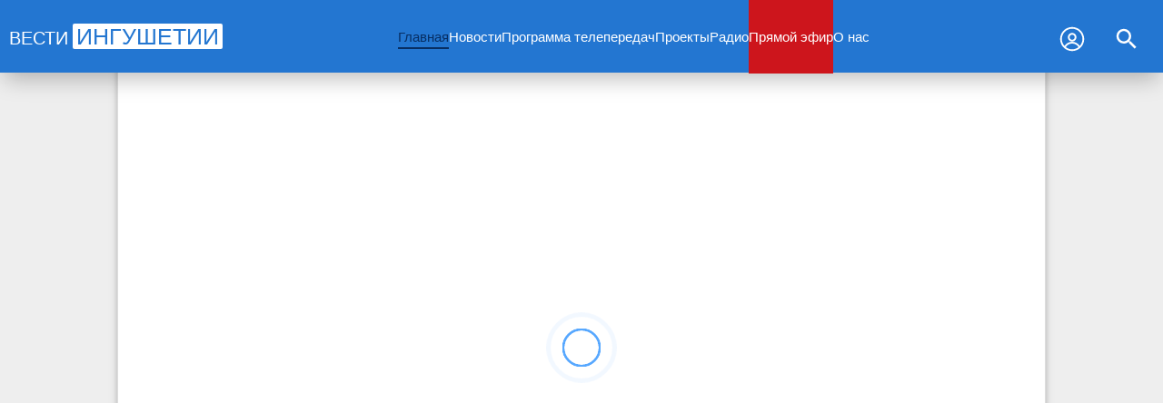

--- FILE ---
content_type: text/html
request_url: https://ingushetiatv.ru/?p=73550
body_size: 399
content:
<!DOCTYPE html>
<html lang="ru">
<head>
    <meta charset="UTF-8" />
    <meta name="viewport" content="width=device-width, initial-scale=1.0" />
    <meta name="google-site-verification" content="2hleONbKuzyhHxt-ldAyvKt60wczUHJYSF9-F4FJAhM" />
    <link rel="icon" type="image/svg+xml" href="/favicon.svg" />
    <title>Вести Ингушетии</title>
    <meta name="keywords" content="новости, Ингушетия, ГТРК" />
  <script type="module" crossorigin src="/assets/index-D75J-lWJ.js"></script>
  <link rel="stylesheet" crossorigin href="/assets/index-B-KSqUaK.css">
</head>
<body>
<div id="root">
    <div class="content"></div>
</div>
</body>
</html>

--- FILE ---
content_type: text/css
request_url: https://ingushetiatv.ru/assets/index-B-KSqUaK.css
body_size: 4468
content:
@charset "UTF-8";._container_t4nux_1{min-height:100vh;width:100%;max-width:90rem;display:flex;justify-content:center;align-items:center}@media screen and (max-width: 768px){._container_t4nux_1{width:100%;max-width:100%}}@media screen and (max-width: 480px){._container_t4nux_1{padding:0}}._form_t4nux_21{background-color:#fff;padding:40px;border-radius:8px;box-shadow:0 0 10px #0000001a;width:100%;max-width:400px}@media screen and (max-width: 768px){._form_t4nux_21{padding:40px}}@media screen and (max-width: 568px){._form_t4nux_21{width:90%}}._form_t4nux_21 ._title_t4nux_39{margin-bottom:20px;text-align:center;color:#333}._form_t4nux_21 ._formGroup_t4nux_44{margin-bottom:20px}._form_t4nux_21 ._label_t4nux_47{display:block;margin-bottom:8px;color:#333;font-weight:500}._form_t4nux_21 ._input_t4nux_53{width:100%;padding:12px;border:1px solid #ccc;border-radius:4px;font-size:16px;color:#333;transition:border-color .3s;max-width:375px}._form_t4nux_21 ._input_t4nux_53:focus{border-color:#0095da;outline:none}._form_t4nux_21 ._error_t4nux_67{margin-top:5px;color:#e74c3c;font-size:14px}._form_t4nux_21 ._serverError_t4nux_72{background-color:#e74c3c1a;padding:10px;border:1px solid #e74c3c;border-radius:4px;margin-bottom:20px;display:flex;justify-content:space-between;align-items:center}._form_t4nux_21 ._serverError_t4nux_72 p{margin:0;color:#e74c3c}._form_t4nux_21 ._serverError_t4nux_72 ._closeButton_t4nux_86{background:none;border:none;color:#e74c3c;cursor:pointer;font-size:16px;padding:0}._form_t4nux_21 ._submitButton_t4nux_94{width:100%;padding:12px;background-color:#0095da;border:none;border-radius:4px;color:#fff;font-size:18px;cursor:pointer;transition:background-color .3s}._form_t4nux_21 ._submitButton_t4nux_94:hover{background-color:#007bff}._form_t4nux_21 ._submitButton_t4nux_94:disabled{background-color:#41c3ff;cursor:not-allowed}._registerButton_t4nux_113{color:#333;margin-top:10px}._registerButton_t4nux_113 a{color:#0095da;transition:.3s ease,transform,.3s ease}._registerButton_t4nux_113 a :hover{color:#007bff;transition:.3s ease,transform,.3s ease}._container_1dcl9_1{min-height:100vh;width:100%;max-width:90rem;display:flex;justify-content:center;align-items:center}@media screen and (max-width: 768px){._container_1dcl9_1{width:100%;max-width:100%}}@media screen and (max-width: 480px){._container_1dcl9_1{padding:0}}._form_1dcl9_21{background-color:#fff;padding:40px;border-radius:8px;box-shadow:0 0 10px #0000001a;width:100%;max-width:400px}._title_1dcl9_30{margin-bottom:20px;text-align:center;color:#333}._formGroup_1dcl9_36{margin-bottom:20px}._label_1dcl9_40{display:block;margin-bottom:8px;color:#333;font-weight:500}._input_1dcl9_47{width:100%;max-width:376px;padding:10px;border:1px solid #ccc;border-radius:4px;font-size:16px;color:#333;transition:border-color .3s}._input_1dcl9_47:focus{border-color:#0095da;outline:none}._error_1dcl9_62{margin-top:5px;color:#e74c3c;font-size:14px}._serverError_1dcl9_68{background-color:#e74c3c1a;padding:10px;border:1px solid #e74c3c;border-radius:4px;margin-bottom:20px;display:flex;justify-content:space-between;align-items:center}._serverError_1dcl9_68 p{margin:0;color:#e74c3c}._serverError_1dcl9_68 ._closeButton_1dcl9_82{background:none;border:none;color:#777;cursor:pointer;font-size:16px;padding:0}._submitButton_1dcl9_91{width:100%;padding:12px;background-color:#0095da;border:none;border-radius:4px;color:#fff;font-size:18px;cursor:pointer;transition:background-color .3s}._submitButton_1dcl9_91:hover{background-color:#007bff}._submitButton_1dcl9_91:disabled{background-color:#41c3ff;cursor:not-allowed}._submitButton_1dcl9_91 ._serverError_1dcl9_68{margin:10px 0;padding:10px;border:1px solid #ff0000;background-color:#ffe6e6;border-radius:4px;display:flex;justify-content:space-between;align-items:center}._submitButton_1dcl9_91 ._errorBox_1dcl9_119{animation:_fadeIn_1dcl9_1 .5s ease-in-out}._submitButton_1dcl9_91 ._errorMessage_1dcl9_122{color:red;font-weight:700;margin:0}._submitButton_1dcl9_91 ._closeButton_1dcl9_82{background:none;border:none;color:red;font-size:16px;cursor:pointer;padding:0 5px}._successMessage_cfxnl_2{background-color:#e6f7e4;border:1px solid #5cb85c;border-radius:8px;padding:20px;text-align:center;max-width:400px;margin:20px auto;box-shadow:0 4px 8px #0000001a;animation:_fadeIn_cfxnl_1 .5s ease-in-out}._successMessage_cfxnl_2 ._title_cfxnl_13{font-size:1.5rem;color:#3c763d;margin-bottom:10px}._successMessage_cfxnl_2 ._text_cfxnl_18{font-size:1rem;color:#3c763d}@keyframes _fadeIn_cfxnl_1{0%{opacity:0;transform:translateY(-10px)}to{opacity:1;transform:translateY(0)}}._loaderContainer_mpsfb_1{display:flex;justify-content:center;align-items:center;margin-top:20%;width:100%;max-width:90rem;height:50vh}._fullScreen_mpsfb_11{position:fixed;top:50%;left:0;width:100%;max-width:90rem;height:50vh;background-color:#fff;z-index:9999}._header_gmjgy_1{position:fixed;top:0;width:100%;max-width:90rem;margin:0 auto;-webkit-box-shadow:0px 12px 25px -5px rgba(0,0,0,.26);-moz-box-shadow:0px 12px 25px -5px rgba(0,0,0,.26);box-shadow:0 12px 25px -5px #00000042;z-index:1000;background-color:#2376d1;color:#fff;transition:height .3s ease;left:50%;transform:translate(-50%)}@media screen and (max-width: 1026px){._header_gmjgy_1{padding:0 10px}}@media screen and (max-width: 820px){._header_gmjgy_1{margin:0;padding:0 10px;max-width:100%;left:0;transform:translate(0);box-sizing:border-box;height:50px;line-height:0;-webkit-box-shadow:0px 12px 8px -5px rgba(0,0,0,.26);-moz-box-shadow:0px 12px 8px -5px rgba(0,0,0,.26);box-shadow:0 12px 8px -5px #00000042}}._header_gmjgy_1 ._logoContainer_gmjgy_37{height:80px;line-height:80px}._header_gmjgy_1 ._navContainer_gmjgy_41{display:flex;justify-content:space-between;align-items:center;height:80px;padding:0 20px}@media screen and (max-width: 1315px){._header_gmjgy_1 ._navContainer_gmjgy_41{padding:0 10px}}@media screen and (max-width: 1052px){._header_gmjgy_1 ._navContainer_gmjgy_41{padding:0}}@media screen and (max-width: 860px){._header_gmjgy_1 ._navContainer_gmjgy_41{height:50px;padding:0 10px}}._header_gmjgy_1 ._navContainer_gmjgy_41._hide_gmjgy_64{display:none}._header_gmjgy_1 ._login_gmjgy_67,._header_gmjgy_1 ._searchIcon_gmjgy_68{cursor:pointer;position:relative;padding:10px 15px;color:#fff;transition:color .3s ease,transform .3s ease;height:44px}._header_gmjgy_1 ._login_gmjgy_67:after,._header_gmjgy_1 ._searchIcon_gmjgy_68:after{content:"";position:absolute;left:0;right:0;bottom:-5px;height:2px;background-color:#072e63;transform:scaleX(0);transition:transform .3s ease}._header_gmjgy_1 ._login_gmjgy_67:hover,._header_gmjgy_1 ._searchIcon_gmjgy_68:hover{color:#072e63}._header_gmjgy_1 ._login_gmjgy_67:hover:after,._header_gmjgy_1 ._searchIcon_gmjgy_68:hover:after{transform:scaleX(1)}._header_gmjgy_1 ._login_gmjgy_67 svg,._header_gmjgy_1 ._searchIcon_gmjgy_68 svg{color:inherit}._header_gmjgy_1 ._login_gmjgy_67._active_gmjgy_100,._header_gmjgy_1 ._searchIcon_gmjgy_68._active_gmjgy_100{color:#072e63}._header_gmjgy_1 ._login_gmjgy_67._active_gmjgy_100:after,._header_gmjgy_1 ._searchIcon_gmjgy_68._active_gmjgy_100:after{transform:scaleX(1)}._header_gmjgy_1 ._mobileIcons_gmjgy_108{display:none;align-items:center}._header_gmjgy_1 ._hamburgerMenu_gmjgy_112{display:none;cursor:pointer}._header_gmjgy_1 ._nav_gmjgy_41{flex-grow:1;display:flex;justify-content:center;line-height:80px}._header_gmjgy_1 ._nav_gmjgy_41 ._navList_gmjgy_122{list-style:none;display:flex;gap:10px;line-height:80px;margin:0}._header_gmjgy_1 ._nav_gmjgy_41 ._navList_gmjgy_122 li{position:relative}._header_gmjgy_1 ._nav_gmjgy_41 ._navList_gmjgy_122 li a{text-decoration:none;font-weight:500;color:#fff;line-height:80px;position:relative;padding:10px;gap:5px;transition:.3s ease,transform .3s ease}@media screen and (max-width: 1315px){._header_gmjgy_1 ._nav_gmjgy_41 ._navList_gmjgy_122 li a{font-size:15px;padding:0;gap:5px}}@media screen and (max-width: 856px){._header_gmjgy_1 ._nav_gmjgy_41 ._navList_gmjgy_122 li a{font-size:14px;padding:5px;gap:0;line-height:50px}}._header_gmjgy_1 ._nav_gmjgy_41 ._navList_gmjgy_122 li a:after{content:"";position:absolute;left:0;right:0;bottom:-5px;height:2px;background-color:#072e63;transform:scaleX(0);transition:transform .3s ease}._header_gmjgy_1 ._nav_gmjgy_41 ._navList_gmjgy_122 li a:hover{color:#072e63}._header_gmjgy_1 ._nav_gmjgy_41 ._navList_gmjgy_122 li a:hover:after{transform:scaleX(1)}._header_gmjgy_1 ._nav_gmjgy_41 ._navList_gmjgy_122 li a._active_gmjgy_100{color:#072e63}._header_gmjgy_1 ._nav_gmjgy_41 ._navList_gmjgy_122 li a._active_gmjgy_100:after{transform:scaleX(1)}._header_gmjgy_1 ._nav_gmjgy_41 ._navList_gmjgy_122 ._live_gmjgy_180{background:#cd151c}._header_gmjgy_1 ._nav_gmjgy_41 ._navList_gmjgy_122 ._live_gmjgy_180 a:hover{color:#ddd}._header_gmjgy_1 ._nav_gmjgy_41 ._navList_gmjgy_122 ._live_gmjgy_180 a._active_gmjgy_100{color:#ddd;line-height:50px}._header_gmjgy_1 ._nav_gmjgy_41 ._navList_gmjgy_122 ._live_gmjgy_180 a{line-height:50px}._header_gmjgy_1 ._nav_gmjgy_41 ._navList_gmjgy_122 ._live_gmjgy_180 a._active_gmjgy_100{color:#f8f9fa}._header_gmjgy_1 ._nav_gmjgy_41 ._navList_gmjgy_122 ._live_gmjgy_180 a._active_gmjgy_100:after{transform:scaleX(1);background-color:#fff}._header_gmjgy_1 ._searchOverlay_gmjgy_200{position:absolute;top:0;left:0;width:100%;height:80px;border-bottom:2px solid #0044cc;background-color:#3183dd;display:flex;align-items:center;justify-content:center;z-index:1100;visibility:hidden;opacity:0;transform:translateY(-100%);transition:visibility .3s,opacity .3s,transform .3s;-webkit-box-shadow:0px 12px 8px -5px rgba(0,0,0,.26);-moz-box-shadow:0px 12px 8px -5px rgba(0,0,0,.26);box-shadow:0 12px 8px -5px #00000042}._header_gmjgy_1 ._searchOverlay_gmjgy_200._show_gmjgy_220{visibility:visible;opacity:1;transform:translateY(0)}._header_gmjgy_1 ._searchOverlay_gmjgy_200._hide_gmjgy_64{visibility:hidden;opacity:0;transform:translateY(-100%);pointer-events:none}._header_gmjgy_1 ._searchOverlay_gmjgy_200 ._searchForm_gmjgy_231{position:relative;display:flex;align-items:center;width:100%;height:100%;padding:0 20px}@media screen and (max-width: 768px){._header_gmjgy_1 ._searchOverlay_gmjgy_200 ._searchForm_gmjgy_231{padding:0 20px 0 10px}}._header_gmjgy_1 ._searchOverlay_gmjgy_200 ._searchForm_gmjgy_231 ._searchInput_gmjgy_244{flex:1;height:100%;padding:0 20px;font-size:24px;border:none;outline:none;background-color:transparent;color:#fff}@media screen and (max-width: 768px){._header_gmjgy_1 ._searchOverlay_gmjgy_200 ._searchForm_gmjgy_231 ._searchInput_gmjgy_244{padding:20px;width:50%}}._header_gmjgy_1 ._searchOverlay_gmjgy_200 ._searchForm_gmjgy_231 ._searchInput_gmjgy_244::placeholder{color:#fff;opacity:.7}._header_gmjgy_1 ._searchOverlay_gmjgy_200 ._searchForm_gmjgy_231 ._searchButtons_gmjgy_264{display:flex;align-items:center;gap:15px}@media screen and (max-width: 768px){._header_gmjgy_1 ._searchOverlay_gmjgy_200 ._searchForm_gmjgy_231 ._searchButtons_gmjgy_264{gap:10px;margin-left:-15px}}._header_gmjgy_1 ._searchOverlay_gmjgy_200 ._searchForm_gmjgy_231 ._searchButtons_gmjgy_264 ._searchButton_gmjgy_264,._header_gmjgy_1 ._searchOverlay_gmjgy_200 ._searchForm_gmjgy_231 ._searchButtons_gmjgy_264 ._closeButton_gmjgy_276{background:none;border:none;cursor:pointer;color:#fff}._header_gmjgy_1 ._searchOverlay_gmjgy_200 ._searchForm_gmjgy_231 ._searchButtons_gmjgy_264 ._searchButton_gmjgy_264 svg,._header_gmjgy_1 ._searchOverlay_gmjgy_200 ._searchForm_gmjgy_231 ._searchButtons_gmjgy_264 ._closeButton_gmjgy_276 svg{width:30px;height:30px}@media screen and (max-width: 1020px){._header_gmjgy_1 ._logoContainer_gmjgy_37{width:25%;height:80px;line-height:80px}._header_gmjgy_1 ._login_gmjgy_67,._header_gmjgy_1 ._searchIcon_gmjgy_68{display:none}._header_gmjgy_1 ._mobileIcons_gmjgy_108{display:flex;align-items:center;gap:20px}._header_gmjgy_1 ._mobileIcons_gmjgy_108 svg{width:25px;height:25px}._header_gmjgy_1 ._hamburgerMenu_gmjgy_112{display:block}._header_gmjgy_1 ._nav_gmjgy_41{max-height:0;opacity:0;overflow:hidden;flex-direction:column;position:absolute;top:79px;right:0;width:100%;background-color:#2376d1;z-index:999;transition:max-height .5s ease,opacity .5s ease}._header_gmjgy_1 ._nav_gmjgy_41 ._navList_gmjgy_122{gap:10px;display:grid;line-height:50px}._header_gmjgy_1 ._nav_gmjgy_41._open_gmjgy_328{max-height:100vh;opacity:1;display:flex;-webkit-box-shadow:0px 12px 8px -5px rgba(0,0,0,.26);-moz-box-shadow:0px 12px 8px -5px rgba(0,0,0,.26);box-shadow:0 12px 8px -5px #00000042}._header_gmjgy_1 ._navList_gmjgy_122 li{padding:0 30px;gap:0;line-height:50px}._header_gmjgy_1 ._navList_gmjgy_122 li a{text-align:left;gap:0;font-size:18px;color:#fff;text-decoration:none;transition:background-color .3s ease;line-height:50px}}@media screen and (max-width: 1020px) and (max-width: 1315px){._header_gmjgy_1 ._navList_gmjgy_122 li a{padding:0;font-size:16px}}@media screen and (max-width: 1020px) and (max-width: 1244px){._header_gmjgy_1 ._navList_gmjgy_122 li a{font-size:12px;padding:0}}@media screen and (max-width: 1020px){._header_gmjgy_1 ._navList_gmjgy_122 li a:hover{background-color:transparent}._header_gmjgy_1 ._logo_gmjgy_37{flex:1}._overlay_gmjgy_370{position:fixed;top:80px;left:0;width:100vw;height:calc(150vh - 150px);background-color:#00000080;z-index:900}}@media screen and (max-width: 768px){._login_gmjgy_67,._searchIcon_gmjgy_68{display:none}._mobileIcons_gmjgy_108{display:flex;align-items:center;gap:20px}._hamburgerMenu_gmjgy_112{display:block}._nav_gmjgy_41{display:none}._nav_gmjgy_41._open_gmjgy_328{max-height:100vh;opacity:1;top:49px}._navList_gmjgy_122{display:flex;flex-direction:column;gap:0;width:100%;padding:0;list-style:none;line-height:50px}._navList_gmjgy_122 li{padding:0 10px;gap:0;height:50px;line-height:50px}._navList_gmjgy_122 li a{text-align:left;gap:0;font-size:18px;color:#fff;text-decoration:none;transition:background-color .3s ease;padding:10px;line-height:50px}._navList_gmjgy_122 li a:hover{background-color:transparent}._logo_gmjgy_37{flex:1}}._logo_1q7xt_1{font-size:30px;font-weight:700;color:#fff;font-family:Russia,Arial,sans-serif;height:80px;line-height:80px}@media screen and (max-width: 1315px){._logo_1q7xt_1{font-size:26px}._logo_1q7xt_1 span{font-size:22px;padding:0 3px}}._logo_1q7xt_1 a{text-decoration:none;color:#fff;line-height:80px;transition:.5s ease,transform .5s ease}._logo_1q7xt_1 a:hover{color:#ddd}._logo_1q7xt_1 span{background-color:#fff;color:#2376d1;padding:0 4px;margin-left:5px;text-align:center;border-radius:2px;font-size:25px;transition:.5s ease,transform .5s ease}._logo_1q7xt_1 span:hover{background:#ddd}@media screen and (max-width: 920px){._logo_1q7xt_1{font-size:20px;width:25%;height:50px;line-height:50px}._logo_1q7xt_1 span{font-size:17px}}@media screen and (max-width: 720px){._logo_1q7xt_1{font-size:20px}}:root{font-family:Russia,system-ui,Avenir,Helvetica,Arial,sans-serif;line-height:1.5;font-weight:400;color:#333;text-rendering:optimizeLegibility;-webkit-font-smoothing:antialiased;-moz-osx-font-smoothing:grayscale;display:flex;justify-content:center;background:#eee}@media (max-width: 1366px) and (min-width: 1024px){:root{font-size:18px}}@media (max-width: 768px){:root{font-size:14px}}a{font-weight:500;color:#646cff;text-decoration:inherit}a:hover{color:#0095da}@media (max-width: 1366px) and (min-width: 1024px){a{font-size:20px}}@media (max-width: 768px){a{font-size:18px}}body{margin:0}._appBody_rwvyk_47{width:90rem;display:flex;min-height:90vh;flex-direction:column;justify-content:center;align-items:center;padding:0;border:1px solid #dddddd;box-sizing:border-box;box-shadow:0 2px 5px #00000029,0 2px 10px #0000001f}@media (max-width: 1366px) and (min-width: 1024px){._appBody_rwvyk_47{width:100%;height:auto;padding:10px 30px}}@media (max-width: 968px){._appBody_rwvyk_47{width:100%;height:auto;max-width:100%;padding:0;margin:0}}._loaderContainer_rwvyk_76{display:flex;justify-content:center;align-items:center;height:100vh;background-color:#fff}@media (max-width: 1366px) and (min-width: 1024px){._loaderContainer_rwvyk_76{height:auto;padding:30px}}@media (max-width: 768px){._loaderContainer_rwvyk_76{height:auto;padding:20px}}*,*:before,*:after{margin:0;padding:0;box-sizing:border-box}html{font-size:16px}body{font-family:Arial,sans-serif;line-height:1.5;background-color:#fff;margin:0}ul,ol{list-style:none}a{text-decoration:none;color:inherit}button,input,textarea,select{font-family:inherit;font-size:inherit;margin:0;padding:0;border:none;outline:none;background:none;-webkit-appearance:none;-moz-appearance:none;appearance:none}img,video{max-width:100%;height:auto}@media (max-width: 1366px) and (min-width: 1024px){._content_rwvyk_146{padding:20px;font-size:18px}}._footer_1afma_1{flex:0 0 auto;width:103%;max-width:90rem;margin:60px 0 auto;background-color:#2376d1;color:#fff;font-family:Arial,sans-serif;box-sizing:border-box;-webkit-box-shadow:0px -2px 8px 3px rgba(0,0,0,.26);-moz-box-shadow:0px -2px 8px 3px rgba(0,0,0,.26);box-shadow:0 -2px 8px 3px #00000042}@media (max-width: 868px){._footer_1afma_1{position:relative;width:100%;max-width:100%;box-sizing:border-box}}._footerTop_1o2yt_1{display:flex;flex-wrap:wrap;justify-content:space-between;max-width:90vw;margin:0 auto;padding:5%}@media (max-width: 768px){._footerTop_1o2yt_1{display:block;max-width:100%}._footerTop_1o2yt_1>*{margin-bottom:20px}}@media (max-width: 1068px){._footerLogo_q34zh_2{display:flex;gap:30px}}@media (max-width: 960px){._footerLogo_q34zh_2{gap:100px}}@media (max-width: 760px){._footerLogo_q34zh_2{justify-content:space-between}}._footerLogo_q34zh_2 ._logo_q34zh_17{width:150px}._footerSmotrim_1y1g2_1{width:100px;height:30px}@media (max-width: 868px){._footerSmotrim_1y1g2_1{padding:10px 0 25%}}._footerSmotrim_1y1g2_1 img{border-radius:20px}._footerNav_xix38_1 ul{list-style:none;padding:0}._footerNav_xix38_1 ul li{margin-bottom:10px}._footerNav_xix38_1 ul li a{color:#fff;text-decoration:none;font-size:16px}._footerNav_xix38_1 ul li a:hover{text-decoration:underline}._footerSocialIcons_1llvi_1{display:flex;gap:15px;height:30px}@media screen and (max-width: 920px){._footerSocialIcons_1llvi_1{gap:50px}}@media screen and (max-width: 620px){._footerSocialIcons_1llvi_1{justify-content:space-between}}._footerSocialIcons_1llvi_1 a{color:#fff;font-size:30px;transition:color .3s}._footerSocialIcons_1llvi_1 a:hover{color:#ccc}._ruTube_1llvi_25{width:24.5px;filter:invert(100%) sepia(7%) saturate(7467%) hue-rotate(194deg) brightness(100%) contrast(108%);transition:transform .3s ease}._ruTube_1llvi_25:hover{transition:transform .3s ease;filter:invert(74%) sepia(0%) saturate(24%) hue-rotate(136deg) brightness(106%) contrast(88%)}._footerContacts_m2oac_1{width:25rem}@media screen and (max-width: 820px){._footerContacts_m2oac_1{width:100%}}._footerContacts_m2oac_1 p{margin:0 0 10px;font-size:16px}@media screen and (max-width: 820px){._footerContacts_m2oac_1 p{width:100%;max-width:83%;margin:0 0 10px;font-size:16px;box-sizing:border-box}}@media screen and (max-width: 520px){._footerContacts_m2oac_1 p{font-size:14px}}@media screen and (max-width: 520px){._footerContacts_m2oac_1 a{font-size:14px}}._footerContacts_m2oac_1 a:hover{color:#fff;text-shadow:2px 2px 10px red;padding:10px;filter:dropshadow(color=#000000,offx=2,offy=2)}._footerBottom_kbp4g_1{background-color:#111;padding:20px 0}._footerLegal_1t012_1 ._container_1t012_1{max-width:1200px;margin:0 auto;padding:0 20px;display:flex;flex-wrap:wrap;justify-content:space-between;align-items:center}@media screen and (max-width: 620px){._footerLegal_1t012_1 ._container_1t012_1{max-width:80%;margin:0 20px;padding:0}}._footerLegal_1t012_1 ._container_1t012_1 p{margin:0;font-size:14px;color:#ccc}._footerLegal_1t012_1 ._container_1t012_1 ._links_1t012_22{display:flex;gap:15px}@media screen and (max-width: 620px){._footerLegal_1t012_1 ._container_1t012_1 ._links_1t012_22{width:100%;display:grid}}._footerLegal_1t012_1 ._container_1t012_1 ._links_1t012_22 a{color:#ccc;text-decoration:none;font-size:14px}._footerLegal_1t012_1 ._container_1t012_1 ._links_1t012_22 a:hover{text-decoration:underline}


--- FILE ---
content_type: text/css
request_url: https://ingushetiatv.ru/assets/index-CNtVC1gW.css
body_size: 780
content:
._sideMenu_4rlmg_1{font-family:Arial,sans-serif;padding:55px 30px 30px;width:360px;border-radius:8px;color:#f8f9fa}@media (max-width: 1364px){._sideMenu_4rlmg_1{top:40px}}@media (max-width: 768px){._sideMenu_4rlmg_1{position:static;box-shadow:none;margin-top:20px}}@media (max-width: 568px){._sideMenu_4rlmg_1{width:100%;margin:0;box-shadow:none;background:#2376d1}}._sideMenu_4rlmg_1 h3{margin-bottom:10px;font-size:18px;font-weight:700}._sideMenu_4rlmg_1 ul{list-style:none;padding:0;align-self:flex-start;transition:transform .3s ease-in-out;z-index:0}._sideMenu_4rlmg_1 ul li{position:relative;color:#f8f9fa;cursor:pointer;text-align:left;transition:.3s ease,transform,.3s ease}._sideMenu_4rlmg_1 ul li:hover{background-color:#0095da;transition:.3s ease,transform,.3s ease}._sideMenu_4rlmg_1 ul li:after{content:"";position:absolute;left:0;right:0;bottom:-2px;height:2px;background-color:#0095da;transform:scaleX(0);transition:transform .3s ease}._sideMenu_4rlmg_1 ul li:hover{color:#f8f9fa}._sideMenu_4rlmg_1 ul li._active_4rlmg_65{background-color:#0095da;font-weight:700}._sideMenu_4rlmg_1 ul li._active_4rlmg_65:after{transform:scaleX(0)}._sideMenu_4rlmg_1 ul li a{padding:15px;text-decoration:none;color:inherit;display:block}._sideMenu_4rlmg_1 ._articlesNews_4rlmg_78{margin-top:20px}._categoryList_1x3n7_1,._sideMenu_1x3n7_2 ul{list-style:none;padding:0}._categoryList_1x3n7_1 li,._sideMenu_1x3n7_2 ul li{position:relative;color:#f8f9fa;cursor:pointer;text-align:left;text-transform:uppercase;transition:background-color .3s ease,color .3s ease}._categoryList_1x3n7_1 li:hover,._sideMenu_1x3n7_2 ul li:hover{background-color:#0095da;color:#fff}._categoryList_1x3n7_1 li:hover:after,._sideMenu_1x3n7_2 ul li:hover:after{transform:scaleX(1)}._categoryList_1x3n7_1 li:after,._sideMenu_1x3n7_2 ul li:after{content:"";position:absolute;left:0;right:0;bottom:-2px;height:2px;background-color:#0095da;transform:scaleX(0);transition:transform .3s ease}._categoryList_1x3n7_1 li._active_1x3n7_36,._sideMenu_1x3n7_2 ul li._active_1x3n7_36{background-color:#0095da;font-weight:700;color:#fff}._categoryList_1x3n7_1 li._active_1x3n7_36:after,._sideMenu_1x3n7_2 ul li._active_1x3n7_36:after{transform:scaleX(0)}._categoryList_1x3n7_1 li a,._sideMenu_1x3n7_2 ul li a{text-decoration:none;color:inherit;display:block;padding:15px}._articlesNews_1x3n7_54{margin-top:20px}._newsList_ybi80_1{list-style:none;padding:0;text-transform:none}._newsItem_ybi80_7{margin-bottom:10px;text-transform:none}._newsLink_ybi80_12{text-decoration:none;color:#333;font-size:16px;cursor:pointer;text-transform:none}._archiveButton_ybi80_20{text-align:center;border:1px solid #ccc;padding:5px}._archiveButton_ybi80_20:hover{background-color:#0095da;cursor:pointer;transition:.3s ease,transform,.3s ease}._archiveButton_ybi80_20 ._archiveLink_ybi80_30:hover{color:#fff}


--- FILE ---
content_type: text/css
request_url: https://ingushetiatv.ru/assets/Sidebar-CSxP4V75.css
body_size: 1925
content:
._mediaContainer_1d9yv_1{position:relative;display:inline-block;width:100%}._mediaImage_1d9yv_7{width:100%;height:100%;object-fit:cover;display:block}._playIcon_1d9yv_14{position:absolute;top:50%;left:50%;transform:translate(-50%,-50%);color:#fffc;transition:transform .3s ease,color .3s ease;opacity:.8}._playIcon_1d9yv_14:hover{color:#007bff;transform:translate(-50%,-50%) scale(1.1)}._playIcon_1d9yv_14 svg{cursor:pointer}._sidebar_18lks_1{background-color:#f8f9fa;padding:10px;border-radius:8px;box-shadow:0 0 10px #0000001a;max-width:25rem;position:relative}._sidebar_18lks_1 p{margin:0;font-size:14px;font-weight:700;text-align:center}@media screen and (max-width: 1244px){._sidebar_18lks_1{max-width:25rem}}@media (max-width: 968px){._sidebar_18lks_1{max-width:30rem}}@media (max-width: 568px){._sidebar_18lks_1{width:90%;margin:auto}}._categoryTitle_18lks_32{font-size:1.2rem;font-weight:700;margin-bottom:10px;color:#333;text-transform:uppercase}._newsList_18lks_40{list-style:none;padding:0;margin:0}._newsItem_18lks_46{margin-bottom:15px;position:relative;border-radius:8px;overflow:hidden;cursor:pointer;width:100%;height:200px}._newsLink_18lks_56{text-decoration:none;display:block;width:100%;height:100%;position:relative;color:#fff}._newsImage_18lks_65{width:100%;height:100%;object-fit:cover;transition:transform .3s ease}._newsItem_18lks_46:hover ._newsImage_18lks_65{transform:scale(1.05)}._playButton_18lks_76{position:absolute;top:20%;left:12%;transform:translate(-50%,-50%);color:#fff;opacity:.8;transition:opacity .3s ease,transform .3s ease;z-index:2}._playButton_18lks_76:hover{color:#04c;transform:translate(-50%,-50%) scale(1.1)}._playButton_18lks_76 svg{cursor:pointer}._newsOverlay_18lks_94{position:absolute;top:0;left:0;right:0;bottom:0;background:#00000080;display:flex;align-items:flex-end;padding:10px;box-sizing:border-box}._newsTitle_18lks_107{font-size:1rem;line-height:1.3;color:#fff;margin:0;padding:10px}._listedNewsContainer_18lks_115{position:sticky;top:100px}@media (max-width: 768px){._listedNewsContainer_18lks_115{position:static}}._listedNews_1y3sa_1{margin-top:15%;background-color:#f8f9fa}._listedNews_1y3sa_1 h2{padding:10px}@media (max-width: 768px){._listedNews_1y3sa_1,._listedNews_1y3sa_1 h2{margin-bottom:10px}}._smallImageNewsSection_1y3sa_17{display:flex;flex-direction:column;margin-bottom:20px}@media (max-width: 768px){._smallImageNewsSection_1y3sa_17{display:none}}._smallImageNewsItem_1y3sa_28{display:flex;align-items:start;margin-bottom:10px;padding-top:15px}@media (max-width: 768px){._smallImageNewsItem_1y3sa_28{padding-bottom:20px}}._mediaElement_1y3sa_40{top:0;left:0;object-fit:cover;max-width:100px;max-height:100px;height:90px;margin-right:10px}._smallImageNewsLink_1y3sa_50{display:flex;text-decoration:none;color:inherit}@media (max-width: 768px){._smallImageNewsLink_1y3sa_50{padding-top:20px}}._smallImageNewsImage_1y3sa_61{width:100px;height:100px;object-fit:cover;margin-right:10px;border-radius:4px;margin-top:auto;margin-bottom:auto}._smallImageNewsTitle_1y3sa_71{height:100px;font-size:15px;color:#333;padding:0 3%;border-bottom:.5px solid #e0e0e0;transition:color .3s ease,transform .3s ease;overflow:hidden;text-overflow:ellipsis;display:-webkit-box;-webkit-line-clamp:2;-webkit-box-orient:vertical}@media (max-width: 768px){._smallImageNewsTitle_1y3sa_71{display:-webkit-box;-webkit-line-clamp:2;-webkit-box-orient:vertical;overflow:hidden}}._smallImageNewsTitle_1y3sa_71:hover{color:#007bff;transition:.3s ease,transform .3s ease}._listedNewsSection_1y3sa_97{list-style:none;padding:0;margin-bottom:20px}._listedNewsItem_1y3sa_103{margin-bottom:25px}._listedNewsLink_1y3sa_107{text-decoration:none;color:#333;font-size:1rem;gap:10px;transition:.3s ease,transform .3s ease}._listedNewsLink_1y3sa_107:hover{transition:.3s ease,transform .3s ease}._viewAllNewsButton_1y3sa_118{text-align:center;margin-top:20px}._viewAllLink_1y3sa_123{display:inline-block;padding:10px 20px;width:100%;background-color:#007bff;color:#fff;text-decoration:none;border-radius:4px;transition:.3s ease,transform .3s ease}._viewAllLink_1y3sa_123:hover{background:#007bff;color:#f8f9fa;transition:.3s ease,transform .3s ease}._imageContainer_1y3sa_139{position:relative;display:inline-block}._playButton_1y3sa_144{position:absolute;top:50%;left:50%;transform:translate(-50%,-50%);color:#fff}._newsItem_5vmx6_1{margin-bottom:15px;position:relative;border-radius:8px;overflow:hidden;cursor:pointer;width:100%;height:200px}._newsLink_5vmx6_11{text-decoration:none;display:block;width:100%;height:100%;position:relative;color:#fff}._newsImage_5vmx6_20{width:100%;height:100%;object-fit:cover;transition:transform .3s ease}._newsItem_5vmx6_1:hover ._newsImage_5vmx6_20{transform:scale(1.05)}._playButton_5vmx6_31{position:absolute;top:20%;left:12%;transform:translate(-50%,-50%);color:#fff;opacity:.8;transition:opacity .3s ease,transform .3s ease;z-index:2}._playButton_5vmx6_31:hover{color:#04c;transform:translate(-50%,-50%) scale(1.1)}._playButton_5vmx6_31 svg{cursor:pointer}._newsOverlay_5vmx6_49{position:absolute;top:0;left:0;right:0;bottom:0;background:#00000080;display:flex;align-items:flex-end;padding:10px;box-sizing:border-box;pointer-events:none}._newsTitle_5vmx6_63{font-size:1rem;line-height:1.3;color:#fff;margin:0;padding:10px}._videoAdPlayer_1bhmb_1{position:relative;width:100%;max-width:477px;height:230px;margin:0 auto;border-radius:8px;overflow:hidden}._videoAdPlayer_1bhmb_1 video{width:100%;max-height:200px;height:auto;border-radius:8px;object-fit:cover}._videoAdPlayer_1bhmb_1 ._defaultImage_1bhmb_17{width:100%;height:230px;object-fit:cover;border-radius:8px}._videoAdPlayer_1bhmb_1 ._muteButton_1bhmb_23{position:absolute;top:155px;right:10px;background:#00000080;border:none;color:#fff;padding:8px;border-radius:50%;cursor:pointer;display:flex;align-items:center;justify-content:center}._videoAdPlayer_1bhmb_1 ._muteButton_1bhmb_23 svg{width:20px;height:20px}._videoAdPlayer_1bhmb_1 ._muteButton_1bhmb_23:hover{background:#000000b3}._liveStreamWidget_gxef0_1{position:relative;width:100%;max-width:477px;height:230px;margin:0 auto 15px;border-radius:8px;overflow:hidden;box-shadow:0 2px 4px #0000001a}._streamContainer_gxef0_12{width:100%;height:230px;position:relative;overflow:hidden}._streamContainer_gxef0_12:hover ._liveIndicator_gxef0_18{top:45px}._liveIndicator_gxef0_18{position:absolute;top:10px;left:10px;background:linear-gradient(45deg,#c00,red);color:#fff;padding:2px 6px;border-radius:4px;font-size:10px;font-weight:700;z-index:10;display:flex;align-items:center;gap:4px;box-shadow:0 2px 4px #0000004d;transition:top .3s ease;pointer-events:none}._liveDot_gxef0_41{width:6px;height:6px;background:#fff;border-radius:50%;animation:_dotPulse_gxef0_1 1.5s infinite;box-shadow:0 0 4px #ff000080}@keyframes _dotPulse_gxef0_1{0%,to{opacity:1;transform:scale(1)}50%{opacity:.5;transform:scale(1.2)}}


--- FILE ---
content_type: text/css
request_url: https://ingushetiatv.ru/assets/NewsCard-C6rjyNgh.css
body_size: 873
content:
._newsCard_ugpbh_1{display:flex;align-items:flex-start;margin-bottom:20px;border-bottom:1px solid #e0e0e0;transition:.3s ease,transform .3s ease;background:#f8f9fa;padding:15px}@media (max-width: 1244px){._newsCard_ugpbh_1{width:93%}}@media (max-width: 768px){._newsCard_ugpbh_1{width:100%;flex-direction:column;align-items:center;text-align:center}}._newsCard_ugpbh_1 a{text-decoration:none;color:#222;font-size:14px}._newsCard_ugpbh_1 p{font-size:14px;overflow-wrap:anywhere}._newsCard_ugpbh_1 h2{font-weight:bolder}._newsCard_ugpbh_1:hover{background-color:#f7f7f7}._newsCard_ugpbh_1 ._newsImage_ugpbh_38{width:250px;min-width:250px;height:150px;object-fit:cover;margin-right:15px;border-radius:8px;transition:transform .3s ease}@media (max-width: 768px){._newsCard_ugpbh_1 ._newsImage_ugpbh_38{width:300px;max-height:160px;margin-right:0;margin-bottom:10px}}._newsCard_ugpbh_1 ._newsImage_ugpbh_38:hover{transform:scale(1.05)}._newsCard_ugpbh_1 ._textContent_ugpbh_58{flex:1;padding:0 0 0 10px}@media (max-width: 768px){._newsCard_ugpbh_1 ._textContent_ugpbh_58{text-align:center}}._newsCard_ugpbh_1 ._title_ugpbh_67{margin-bottom:10px;font-size:1.25rem;transition:.3s ease,transform .3s ease}._newsCard_ugpbh_1 ._title_ugpbh_67:hover{color:#007bff}@media (max-width: 1244px){._newsCard_ugpbh_1 ._title_ugpbh_67{font-size:18px}}@media (max-width: 768px){._newsCard_ugpbh_1 ._title_ugpbh_67{max-height:200px;margin-right:0;margin-bottom:10px;font-size:14px}}@media (max-width: 768px){._newsCard_ugpbh_1 ._content_ugpbh_89{display:none}}._newsCard_ugpbh_1 ._readMoreButton_ugpbh_93{display:inline-block;margin-top:10px;height:30px;padding:4px 10px;background-color:#f8f9fa;text-decoration:none;border-radius:4px;border:1px solid #646cff;cursor:pointer;transition:.3s ease,transform .3s ease}._newsCard_ugpbh_1 ._readMoreButton_ugpbh_93:hover{background-color:#007bff;color:#f8f9fa}@media (max-width: 768px){._newsCard_ugpbh_1 ._readMoreButton_ugpbh_93{padding:6px 12px;font-size:14px}}._newsCard_ugpbh_1 ._date_ugpbh_115{color:#bbb;padding-right:50%}@media (max-width: 768px){._newsCard_ugpbh_1 ._date_ugpbh_115{font-size:12px}}._newsCard_ugpbh_1 ._videoContainer_ugpbh_124{position:relative;width:250px;height:150px;margin-right:15px}@media (max-width: 768px){._newsCard_ugpbh_1 ._videoContainer_ugpbh_124{width:100%;height:200px;margin-right:0}}._newsCard_ugpbh_1 ._videoWrapper_ugpbh_137{position:relative}._newsCard_ugpbh_1 ._videoWrapper_ugpbh_137 video{width:100%;height:150px;object-fit:cover;border-radius:8px}._newsCard_ugpbh_1 ._playButton_ugpbh_146{position:absolute;top:50%;left:50%;transform:translate(-50%,-50%);color:#0095da;opacity:.8;transition:.3s ease,transform .3s ease}@media (max-width: 768px){._newsCard_ugpbh_1 ._playButton_ugpbh_146{transform:translate(-50%,-50%)}}._newsCard_ugpbh_1 ._playButton_ugpbh_146:hover{color:#007bff;transform:translate(-50%,-50%) scale(1.1)}._newsCard_ugpbh_1 ._playButton_ugpbh_146 svg{cursor:pointer}._newsCard_ugpbh_1 ._playButtonOverlay_ugpbh_167{position:absolute;top:50%;left:50%;transform:translate(-50%,-50%);color:#0095da;transition:transform .3s ease,opacity .3s ease;opacity:.8}._newsCard_ugpbh_1 ._playButtonOverlay_ugpbh_167:hover{color:#007bff;transform:translate(-50%) scale(1.1);opacity:1}._newsCard_ugpbh_1 ._playButtonOverlay_ugpbh_167 svg{cursor:pointer}


--- FILE ---
content_type: text/css
request_url: https://ingushetiatv.ru/assets/NewsList-DqwM9nxa.css
body_size: 674
content:
._newsListContainer_1ibfr_1{max-width:100%;width:100%}@media (max-width: 768px){._newsListContainer_1ibfr_1{flex-direction:column;align-items:center;margin-top:20px}}._newsList_1ibfr_1{background-color:#f8f9fa;padding:0 20px;border-radius:8px;box-shadow:0 0 10px #0000001a;font-family:Arial,sans-serif;display:flex;flex-direction:column;gap:16px;max-width:100%}@media (max-width: 1344px){._newsList_1ibfr_1{width:100%}}@media (max-width: 768px){._newsList_1ibfr_1{width:100%;max-width:50%;padding:10px;justify-content:center;align-content:center;flex-wrap:wrap;display:ruby;box-sizing:border-box}}@media (max-width: 680px){._newsList_1ibfr_1{max-width:100%;padding-top:20px}}@media (max-width: 480px){._newsList_1ibfr_1{gap:12px}}._newsList_1ibfr_1 h3{font-size:1.5em;font-family:Russia,Arial,sans-serif;text-transform:uppercase;color:#000;width:100%;text-align:center}._newsList_1ibfr_1 ._newsListLoader_1ibfr_60{width:100%;height:100%}._customCalendarContainer_1ibfr_65{margin-left:20px;display:flex;flex-direction:column;align-items:center}@media (max-width: 768px){._customCalendarContainer_1ibfr_65{margin-left:0;margin-top:20px}}._pagination_1ibfr_78{display:flex;list-style:none;padding:0;margin:20px 0;color:#333;justify-content:center}._pagination_1ibfr_78 li{margin:0 5px}@media (max-width: 768px){._pagination_1ibfr_78{justify-content:center;flex-wrap:wrap}}._pageLink_1ibfr_96{padding:6px;margin:0 4px;border:1px solid #747bff;border-radius:4px;color:#747bff;cursor:pointer;transition:background-color .2s,color .2s;text-decoration:none}._pageLink_1ibfr_96:hover{background-color:#747bff;color:#fff}@media (max-width: 1244px){._pageLink_1ibfr_96{padding:4px;margin:0 3px;font-size:14px}}@media (max-width: 780px){._pageLink_1ibfr_96{padding:4px;margin:2px}}@media (max-width: 486px){._pageLink_1ibfr_96{padding:2px;margin:1px;font-size:10px}}._activePage_1ibfr_131 a{background-color:#747bff;color:#fff}._loaderContainer_1ibfr_136{width:45rem;display:flex;justify-content:center}@media (max-width: 768px){._loaderContainer_1ibfr_136{width:100%}}


--- FILE ---
content_type: text/css
request_url: https://ingushetiatv.ru/assets/ProjectCard-DeLci7Et.css
body_size: 475
content:
._projectCard_ik0qm_1{position:relative;overflow:hidden;border-radius:10px;box-shadow:0 4px 8px #0003;transition:transform .3s ease,box-shadow .3s ease;cursor:pointer}._projectCard_ik0qm_1:hover{transform:translateY(-5px);box-shadow:0 8px 16px #0006}._projectCard_ik0qm_1:hover ._projectCardImage_ik0qm_13{opacity:.7}._projectCard_ik0qm_1:hover ._projectCardContent_ik0qm_16{opacity:1}._projectCard_ik0qm_1 ._projectCardImage_ik0qm_13{width:100%;max-height:199px;height:200px;display:block;border-radius:8px;transition:opacity .3s ease;overflow:hidden;object-fit:cover}._projectCard_ik0qm_1 ._projectCardContent_ik0qm_16{position:absolute;bottom:0;left:0;right:0;background:#0009;color:#fff;padding:10px;text-align:center;opacity:0;transition:opacity .3s ease}._projectCard_ik0qm_1 ._projectCardTitle_ik0qm_41{font-size:1.2rem;margin:0}._projectCard_ik0qm_1 ._projectCardDescription_ik0qm_45{font-size:.9rem;margin:5px 0 0}@media (max-width: 768px){._projectCard_ik0qm_1 ._projectCard_ik0qm_1{border-radius:8px}._projectCard_ik0qm_1 ._projectCard_ik0qm_1:hover{transform:none;box-shadow:0 4px 8px #0003}._projectCard_ik0qm_1 ._projectCardImage_ik0qm_13{max-height:170px}._projectCard_ik0qm_1 ._projectCardContent_ik0qm_16{opacity:1;background:#000000b3;padding:8px}._projectCard_ik0qm_1 ._projectCardTitle_ik0qm_41{font-size:1rem}._projectCard_ik0qm_1 ._projectCardDescription_ik0qm_45{font-size:.8rem}}@media (max-width: 480px){._projectCard_ik0qm_1 ._projectCard_ik0qm_1{border-radius:5px}._projectCard_ik0qm_1 ._projectCardContent_ik0qm_16{padding:6px}._projectCard_ik0qm_1 ._projectCardTitle_ik0qm_41{font-size:.9rem}._projectCard_ik0qm_1 ._projectCardDescription_ik0qm_45{font-size:.7rem}}


--- FILE ---
content_type: text/css
request_url: https://ingushetiatv.ru/assets/HomePage-CdTsxS3Y.css
body_size: 2095
content:
._homePage_ocwmk_1{max-width:100%;width:100%}._homePageContainer_ocwmk_6{max-width:100%;width:100%;height:100%;min-height:100vh;margin:5% auto;color:#000;display:flex;gap:20px;justify-content:center}@media screen and (max-width: 1244px){._homePageContainer_ocwmk_6{width:100%;max-width:69%;gap:5px;display:flex;justify-content:space-between;flex-direction:column;align-items:center;margin-top:7%}}@media screen and (max-width: 1160px){._homePageContainer_ocwmk_6{max-width:60%}}@media screen and (max-width: 990px){._homePageContainer_ocwmk_6{max-width:90%;margin-top:10%}}@media (max-width: 768px){._homePageContainer_ocwmk_6{margin-top:0;width:100%;max-width:100%;gap:10px;flex-direction:column;align-items:center;box-sizing:border-box}}@media (max-width: 608px){._homePageContainer_ocwmk_6{margin-top:5%}}@media (max-width: 568px){._homePageContainer_ocwmk_6{width:100%}}._homePageLoader_ocwmk_62{width:100%;height:100vw}._mobileMenuIcon_ocwmk_67{position:absolute;display:none;cursor:pointer;left:0;color:#0095da;border-radius:0 15px 15px 0}@media screen and (max-width: 1320px){._mobileMenuIcon_ocwmk_67{width:40px;display:flex;box-sizing:border-box;z-index:999}}@media (max-width: 1268px){._mobileMenuIcon_ocwmk_67{display:flex;box-sizing:border-box;top:60px;background-color:#5db1ff;color:#fff;padding:10px;margin-top:5%}}@media (max-width: 868px){._mobileMenuIcon_ocwmk_67{margin-top:0}}._sideMenu_ocwmk_100{display:block;transition:transform .3s ease-in-out;border:none;height:auto;width:100%;max-width:360px;background:#2376d1;-webkit-box-shadow:0px 12px 25px -5px rgba(0,0,0,.26);-moz-box-shadow:0px 12px 25px -5px rgba(0,0,0,.26);box-shadow:0 12px 25px -5px #00000042}@media screen and (max-width: 1320px){._sideMenu_ocwmk_100{position:absolute;top:40px;left:0;width:100%;height:100%;transform:translate(-100%);z-index:500;overflow-y:auto}}@media screen and (max-width: 1052px){._sideMenu_ocwmk_100{position:absolute;top:0;left:0;width:100%;transform:translate(-100%);z-index:1000;overflow-y:auto}}@media screen and (max-width: 768px){._sideMenu_ocwmk_100{width:100%;max-width:90vw}}._sideMenu_ocwmk_100._open_ocwmk_141{transform:translate(0);-webkit-box-shadow:7px 0px 5px -5px rgba(34,60,80,.6);-moz-box-shadow:7px 0px 5px -5px rgba(34,60,80,.6);box-shadow:7px 0 5px -5px #223c5099}._closeButton_ocwmk_148{display:none}@media (max-width: 768px){._closeButton_ocwmk_148{display:block;background:none;border:none;cursor:pointer;position:absolute;top:35px;right:10px;font-size:20px;color:#0095da;transition:.3s ease,transform,.3s ease}._closeButton_ocwmk_148:hover{color:#007bff;transition:.3s ease,transform,.3s ease}}._backdrop_ocwmk_170{position:fixed;top:0;left:0;width:100%;height:100%;background-color:#00000080;z-index:500}._mainContent_ocwmk_180{flex:2;display:flex;flex-direction:column;gap:20px;box-sizing:border-box;margin-top:4%}@media (max-width: 1244px){._mainContent_ocwmk_180{flex:1}}@media (max-width: 768px){._mainContent_ocwmk_180{margin-top:15%;flex:1;gap:15px;max-width:90%;align-items:center;box-sizing:border-box}}._sidebarContainer_ocwmk_204{margin-top:4%}._projectsSliderContainer_ocwmk_208{padding-bottom:10%;max-width:90rem;max-height:340px;overflow:hidden}@media (max-width: 1024px){._projectsSliderContainer_ocwmk_208{max-width:95vw;width:100%;margin:auto}}@media (max-width: 914px){._projectsSliderContainer_ocwmk_208{max-width:80vw}}@media (max-width: 768px){._projectsSliderContainer_ocwmk_208{max-width:95vw;width:100%}}@media (max-width: 480px){._projectsSliderContainer_ocwmk_208{width:95%;height:100%;max-height:550px;margin-bottom:5%;padding-bottom:10%}}._newsCardContainer_ocwmk_242{display:grid;align-content:stretch;justify-content:center;align-items:baseline;justify-items:center;margin-top:5%}._newsCardContainer_ocwmk_242 h2{margin-left:40px;font-size:28px;font-family:Russia,Arial,sans-serif;color:#333}@media (max-width: 768px){._newsCardContainer_ocwmk_242 h2{margin-left:20px;font-size:24px}}@media (max-width: 480px){._newsCardContainer_ocwmk_242 h2{margin-left:10px;font-size:20px}}@media (max-width: 1268px){._newsCardContainer_ocwmk_242{width:90%;margin:auto}}._projectsGrid_ocwmk_276{display:grid;grid-template-columns:repeat(6,1fr);gap:20px;width:100%;max-width:90rem;justify-items:center;padding:20px}@media (max-width: 1224px){._projectsGrid_ocwmk_276{grid-template-columns:repeat(4,1fr);width:100%}}@media (max-width: 768px){._projectsGrid_ocwmk_276{grid-template-columns:repeat(1,1fr);gap:15px;width:100%}}@media (max-width: 480px){._projectsGrid_ocwmk_276{grid-template-columns:repeat(1,1fr);gap:10px}}._pagination_ocwmk_305{display:flex;list-style:none;justify-content:center;padding:0;margin-top:20px;color:#333}@media (max-width: 1244px){._pagination_ocwmk_305{padding:4px;margin:0 3px;font-size:14px}}@media (max-width: 780px){._pagination_ocwmk_305{padding:4px;margin:2px}}@media (max-width: 486px){._pagination_ocwmk_305{padding:2px;margin:1px;font-size:10px}}._pagination_ocwmk_305 li{margin:0 5px}._pageLink_ocwmk_338{padding:8px 12px;border:1px solid #747bff;border-radius:4px;cursor:pointer;color:#747bff;text-decoration:none}._activePage_ocwmk_347 a{background-color:#007bff;color:#fff;border-color:#007bff}._pageLink_ocwmk_338:hover{background-color:#747bff;color:#fff}._mainNewsContainer_rwbcd_1{display:flex;justify-content:center;align-items:center;height:auto}@media (max-width: 568px){._mainNewsContainer_rwbcd_1{margin-top:10%;width:100%}}._mainNewsLoader_rwbcd_14{width:100%;height:100vw}._mainNews_rwbcd_1{background-color:#f8f9fa;padding:10px;border-radius:8px;box-shadow:0 0 15px #0000001a;font-family:Arial,sans-serif;display:flex;flex-direction:column;border:1px solid #ddd;overflow:hidden;max-width:100%;width:100%;box-sizing:border-box;cursor:pointer}@media (max-width: 1240px){._mainNews_rwbcd_1{max-width:95%}}@media (max-width: 768px){._mainNews_rwbcd_1{width:100%;box-sizing:border-box;max-width:100%}}@media (max-width: 468px){._mainNews_rwbcd_1{max-width:100%}}._mainNews_rwbcd_1:hover{color:#007bff}._mainNews_rwbcd_1 h2{font-size:24px;font-weight:700}._mainNews_rwbcd_1 p{font-size:16px;color:#555}._mainNewsImage_rwbcd_63,._mainNewsVideo_rwbcd_64{width:100%;height:400px;object-fit:cover;border-radius:8px}._mainNewsContent_rwbcd_71{padding:10% 5px 0}@media (max-width: 768px){._mainNewsContent_rwbcd_71{display:grid;padding:15% 5px 0}}._mainNewsTitle_rwbcd_81{font-size:1.5rem;margin:0 0 8px}._mainNewsDescription_rwbcd_86{font-size:1rem;color:#555;padding:10px 0}._mainNewsMedia_rwbcd_92{width:100%;height:417px;border-radius:8px;overflow:hidden}@media (max-width: 568px){._mainNewsMedia_rwbcd_92{height:200px}}._mainNewsTitleLink_rwbcd_104{text-decoration:none;color:#555;transition:.5s ease,transform .5s ease}._mainNewsTitleLink_rwbcd_104:hover{transition:.3s ease,transform .3s ease}._readMoreButton_rwbcd_113{display:inline-block;margin-top:8px;padding:8px 16px;background-color:#0095da;color:#fff;text-decoration:none;border-radius:4px;transition:.3s ease,transform .3s ease;text-align:center}._readMoreButton_rwbcd_113:hover{transition:.3s ease,transform .3s ease;background-color:#007bff;color:#f8f9fa}._mainNewsLink_rwbcd_130{position:relative;width:100%}._imageWrapper_rwbcd_135,._videoWrapper_rwbcd_136{position:relative}._playButton_rwbcd_140{position:absolute;top:50%;left:50%;transform:translate(-50%,-50%);color:#0095da;transition:transform .3s ease,opacity .3s ease;opacity:.8}._playButton_rwbcd_140:hover{color:#007bff;transform:translate(-50%,-50%) scale(1.1)}._playButton_rwbcd_140 svg{cursor:pointer}._mainNewsDescription_rwbcd_86{font-size:1rem;color:#555}._mainNewsNotFound_rwbcd_162{width:100%}


--- FILE ---
content_type: application/javascript
request_url: https://ingushetiatv.ru/assets/index-D5QeGHmV.js
body_size: 1271
content:
import{r as x,b as t,az as u,j as s,L as _,a as d,u as w,c as N,G as f}from"./index-D75J-lWJ.js";import{c as L,f as p,g as y,y as k,d as A,z as C,A as E,t as $}from"./truncateHtml-Dc3zDHEb.js";import{s as j}from"./shallowEqual-Dvpe1Nt4.js";const b="_sideMenu_4rlmg_1",I="_active_4rlmg_65",M="_articlesNews_4rlmg_78",h={sideMenu:b,active:I,articlesNews:M},B="_categoryList_1x3n7_1",S="_active_1x3n7_36",v={categoryList:B,active:S},z=x.memo(()=>{const i=t(L,j),c=t(p),n=t(y),a=u(),l=e=>a.pathname===`/categories/${e}`;return c?s.jsx("div",{style:{marginTop:"25rem",height:"50vh"},children:s.jsx(_,{})}):n?s.jsxs("div",{children:["Error: ",n]}):s.jsx("ul",{className:v.categoryList,children:i.map(e=>s.jsx("li",{className:l(e.id)?v.active:"",children:s.jsx(d,{to:`/categories/${e.id}`,children:e.name})},e.id))})}),T="_newsList_ybi80_1",G="_newsItem_ybi80_7",R="_newsLink_ybi80_12",q="_archiveButton_ybi80_20",D="_archiveLink_ybi80_30",r={newsList:T,newsItem:G,newsLink:R,archiveButton:q,archiveLink:D},H=()=>{const i=w(),c=t(k),n=t(A),a=t(C),l=t(E),e=t(L,j);if(x.useEffect(()=>{!l&&!n&&!a&&i(N())},[i,l,n,a]),n)return s.jsx(_,{});if(a)return s.jsxs("div",{children:["Ошибка загрузки новостей: ",a]});if(c.length===0)return s.jsx("div",{children:"Нет новостей"});const g=c.slice(0,25),m=e.find(o=>o.name.toLowerCase()==="статьи");return s.jsxs("div",{className:r.container,children:[s.jsx("ul",{className:r.newsList,children:g.map(o=>s.jsx("li",{className:r.newsItem,children:s.jsx(d,{to:`/news/${o.id}`,className:r.newsLink,children:$(o.title,1)})},o.id))}),m&&s.jsx("div",{className:r.archiveButton,children:s.jsx(d,{to:`/categories/${m.id}`,className:r.archiveLink,children:"Перейти к архиву статей"})})]})},O=()=>{const c=u().pathname==="/tv";return s.jsxs("div",{className:h.sideMenu,children:[s.jsx("h3",{children:"Категории"}),s.jsxs("div",{children:[s.jsx(z,{}),s.jsx("ul",{children:s.jsx("li",{className:c?h.active:"",children:s.jsx(d,{to:"/tv",children:"ТВ"})})}),s.jsxs("div",{className:h.articlesNews,children:[s.jsx("h4",{children:"Лента новостей"}),s.jsx(H,{})]})]})]})};function P(i){return f({attr:{viewBox:"0 0 1024 1024"},child:[{tag:"path",attr:{d:"M271.653 1023.192c-8.685 0-17.573-3.432-24.238-10.097-13.33-13.33-13.33-35.144 0-48.474L703.67 508.163 254.08 58.573c-13.33-13.331-13.33-35.145 0-48.475 13.33-13.33 35.143-13.33 48.473 0L776.38 483.925c13.33 13.33 13.33 35.143 0 48.473l-480.492 480.694c-6.665 6.665-15.551 10.099-24.236 10.099z"},child:[]}]})(i)}export{P as S,O as a};


--- FILE ---
content_type: application/javascript
request_url: https://ingushetiatv.ru/assets/react-paginate-lHAIW-5G.js
body_size: 5236
content:
import{T as oe,r as le,ao as ce}from"./index-D75J-lWJ.js";var re={exports:{}};(function(ne,ue){(function($,G){ne.exports=G(le)})(ce,$=>(()=>{var G={703:(u,g,C)=>{var a=C(414);function I(){}function J(){}J.resetWarningCache=I,u.exports=function(){function v(ae,R,U,M,te,F){if(F!==a){var W=new Error("Calling PropTypes validators directly is not supported by the `prop-types` package. Use PropTypes.checkPropTypes() to call them. Read more at http://fb.me/use-check-prop-types");throw W.name="Invariant Violation",W}}function N(){return v}v.isRequired=v;var H={array:v,bigint:v,bool:v,func:v,number:v,object:v,string:v,symbol:v,any:v,arrayOf:N,element:v,elementType:v,instanceOf:N,node:v,objectOf:N,oneOf:N,oneOfType:N,shape:N,exact:N,checkPropTypes:J,resetWarningCache:I};return H.PropTypes=H,H}},697:(u,g,C)=>{u.exports=C(703)()},414:u=>{u.exports="SECRET_DO_NOT_PASS_THIS_OR_YOU_WILL_BE_FIRED"},98:u=>{u.exports=$}},ee={};function h(u){var g=ee[u];if(g!==void 0)return g.exports;var C=ee[u]={exports:{}};return G[u](C,C.exports,h),C.exports}h.n=u=>{var g=u&&u.__esModule?()=>u.default:()=>u;return h.d(g,{a:g}),g},h.d=(u,g)=>{for(var C in g)h.o(g,C)&&!h.o(u,C)&&Object.defineProperty(u,C,{enumerable:!0,get:g[C]})},h.o=(u,g)=>Object.prototype.hasOwnProperty.call(u,g),h.r=u=>{typeof Symbol<"u"&&Symbol.toStringTag&&Object.defineProperty(u,Symbol.toStringTag,{value:"Module"}),Object.defineProperty(u,"__esModule",{value:!0})};var z={};return(()=>{h.r(z),h.d(z,{default:()=>ie});var u=h(98),g=h.n(u),C=h(697),a=h.n(C);function I(){return I=Object.assign?Object.assign.bind():function(r){for(var i=1;i<arguments.length;i++){var o=arguments[i];for(var l in o)Object.prototype.hasOwnProperty.call(o,l)&&(r[l]=o[l])}return r},I.apply(this,arguments)}var J=function(r){var i=r.pageClassName,o=r.pageLinkClassName,l=r.page,S=r.selected,_=r.activeClassName,E=r.activeLinkClassName,t=r.getEventListener,e=r.pageSelectedHandler,p=r.href,n=r.extraAriaContext,s=r.pageLabelBuilder,c=r.rel,f=r.ariaLabel||"Page "+l+(n?" "+n:""),m=null;return S&&(m="page",f=r.ariaLabel||"Page "+l+" is your current page",i=i!==void 0?i+" "+_:_,o!==void 0?E!==void 0&&(o=o+" "+E):o=E),g().createElement("li",{className:i},g().createElement("a",I({rel:c,role:p?void 0:"button",className:o,href:p,tabIndex:S?"-1":"0","aria-label":f,"aria-current":m,onKeyPress:e},t(e)),s(l)))};J.propTypes={pageSelectedHandler:a().func.isRequired,selected:a().bool.isRequired,pageClassName:a().string,pageLinkClassName:a().string,activeClassName:a().string,activeLinkClassName:a().string,extraAriaContext:a().string,href:a().string,ariaLabel:a().string,page:a().number.isRequired,getEventListener:a().func.isRequired,pageLabelBuilder:a().func.isRequired,rel:a().string};const v=J;function N(){return N=Object.assign?Object.assign.bind():function(r){for(var i=1;i<arguments.length;i++){var o=arguments[i];for(var l in o)Object.prototype.hasOwnProperty.call(o,l)&&(r[l]=o[l])}return r},N.apply(this,arguments)}var H=function(r){var i=r.breakLabel,o=r.breakAriaLabel,l=r.breakClassName,S=r.breakLinkClassName,_=r.breakHandler,E=r.getEventListener,t=l||"break";return g().createElement("li",{className:t},g().createElement("a",N({className:S,role:"button",tabIndex:"0","aria-label":o,onKeyPress:_},E(_)),i))};H.propTypes={breakLabel:a().oneOfType([a().string,a().node]),breakAriaLabel:a().string,breakClassName:a().string,breakLinkClassName:a().string,breakHandler:a().func.isRequired,getEventListener:a().func.isRequired};const ae=H;function R(r){var i=arguments.length>1&&arguments[1]!==void 0?arguments[1]:"";return r??i}function U(r){return U=typeof Symbol=="function"&&typeof Symbol.iterator=="symbol"?function(i){return typeof i}:function(i){return i&&typeof Symbol=="function"&&i.constructor===Symbol&&i!==Symbol.prototype?"symbol":typeof i},U(r)}function M(){return M=Object.assign?Object.assign.bind():function(r){for(var i=1;i<arguments.length;i++){var o=arguments[i];for(var l in o)Object.prototype.hasOwnProperty.call(o,l)&&(r[l]=o[l])}return r},M.apply(this,arguments)}function te(r,i){for(var o=0;o<i.length;o++){var l=i[o];l.enumerable=l.enumerable||!1,l.configurable=!0,"value"in l&&(l.writable=!0),Object.defineProperty(r,l.key,l)}}function F(r,i){return F=Object.setPrototypeOf?Object.setPrototypeOf.bind():function(o,l){return o.__proto__=l,o},F(r,i)}function W(r,i){if(i&&(U(i)==="object"||typeof i=="function"))return i;if(i!==void 0)throw new TypeError("Derived constructors may only return object or undefined");return k(r)}function k(r){if(r===void 0)throw new ReferenceError("this hasn't been initialised - super() hasn't been called");return r}function Z(r){return Z=Object.setPrototypeOf?Object.getPrototypeOf.bind():function(i){return i.__proto__||Object.getPrototypeOf(i)},Z(r)}function y(r,i,o){return i in r?Object.defineProperty(r,i,{value:o,enumerable:!0,configurable:!0,writable:!0}):r[i]=o,r}var Q=function(r){(function(t,e){if(typeof e!="function"&&e!==null)throw new TypeError("Super expression must either be null or a function");t.prototype=Object.create(e&&e.prototype,{constructor:{value:t,writable:!0,configurable:!0}}),Object.defineProperty(t,"prototype",{writable:!1}),e&&F(t,e)})(E,r);var i,o,l,S,_=(l=E,S=function(){if(typeof Reflect>"u"||!Reflect.construct||Reflect.construct.sham)return!1;if(typeof Proxy=="function")return!0;try{return Boolean.prototype.valueOf.call(Reflect.construct(Boolean,[],function(){})),!0}catch{return!1}}(),function(){var t,e=Z(l);if(S){var p=Z(this).constructor;t=Reflect.construct(e,arguments,p)}else t=e.apply(this,arguments);return W(this,t)});function E(t){var e,p;return function(n,s){if(!(n instanceof s))throw new TypeError("Cannot call a class as a function")}(this,E),y(k(e=_.call(this,t)),"handlePreviousPage",function(n){var s=e.state.selected;e.handleClick(n,null,s>0?s-1:void 0,{isPrevious:!0})}),y(k(e),"handleNextPage",function(n){var s=e.state.selected,c=e.props.pageCount;e.handleClick(n,null,s<c-1?s+1:void 0,{isNext:!0})}),y(k(e),"handlePageSelected",function(n,s){if(e.state.selected===n)return e.callActiveCallback(n),void e.handleClick(s,null,void 0,{isActive:!0});e.handleClick(s,null,n)}),y(k(e),"handlePageChange",function(n){e.state.selected!==n&&(e.setState({selected:n}),e.callCallback(n))}),y(k(e),"getEventListener",function(n){return y({},e.props.eventListener,n)}),y(k(e),"handleClick",function(n,s,c){var f=arguments.length>3&&arguments[3]!==void 0?arguments[3]:{},m=f.isPrevious,O=m!==void 0&&m,q=f.isNext,K=q!==void 0&&q,D=f.isBreak,x=D!==void 0&&D,w=f.isActive,A=w!==void 0&&w;n.preventDefault?n.preventDefault():n.returnValue=!1;var j=e.state.selected,d=e.props.onClick,L=c;if(d){var P=d({index:s,selected:j,nextSelectedPage:c,event:n,isPrevious:O,isNext:K,isBreak:x,isActive:A});if(P===!1)return;Number.isInteger(P)&&(L=P)}L!==void 0&&e.handlePageChange(L)}),y(k(e),"handleBreakClick",function(n,s){var c=e.state.selected;e.handleClick(s,n,c<n?e.getForwardJump():e.getBackwardJump(),{isBreak:!0})}),y(k(e),"callCallback",function(n){e.props.onPageChange!==void 0&&typeof e.props.onPageChange=="function"&&e.props.onPageChange({selected:n})}),y(k(e),"callActiveCallback",function(n){e.props.onPageActive!==void 0&&typeof e.props.onPageActive=="function"&&e.props.onPageActive({selected:n})}),y(k(e),"getElementPageRel",function(n){var s=e.state.selected,c=e.props,f=c.nextPageRel,m=c.prevPageRel,O=c.selectedPageRel;return s-1===n?m:s===n?O:s+1===n?f:void 0}),y(k(e),"pagination",function(){var n=[],s=e.props,c=s.pageRangeDisplayed,f=s.pageCount,m=s.marginPagesDisplayed,O=s.breakLabel,q=s.breakClassName,K=s.breakLinkClassName,D=s.breakAriaLabels,x=e.state.selected;if(f<=c)for(var w=0;w<f;w++)n.push(e.getPageElement(w));else{var A=c/2,j=c-A;x>f-c/2?A=c-(j=f-x):x<c/2&&(j=c-(A=x));var d,L,P=function(T){return e.getPageElement(T)},b=[];for(d=0;d<f;d++){var V=d+1;if(V<=m)b.push({type:"page",index:d,display:P(d)});else if(V>f-m)b.push({type:"page",index:d,display:P(d)});else if(d>=x-A&&d<=x+(x===0&&c>1?j-1:j))b.push({type:"page",index:d,display:P(d)});else if(O&&b.length>0&&b[b.length-1].display!==L&&(c>0||m>0)){var X=d<x?D.backward:D.forward;L=g().createElement(ae,{key:d,breakAriaLabel:X,breakLabel:O,breakClassName:q,breakLinkClassName:K,breakHandler:e.handleBreakClick.bind(null,d),getEventListener:e.getEventListener}),b.push({type:"break",index:d,display:L})}}b.forEach(function(T,B){var Y=T;T.type==="break"&&b[B-1]&&b[B-1].type==="page"&&b[B+1]&&b[B+1].type==="page"&&b[B+1].index-b[B-1].index<=2&&(Y={type:"page",index:T.index,display:P(T.index)}),n.push(Y.display)})}return n}),t.initialPage!==void 0&&t.forcePage!==void 0&&console.warn("(react-paginate): Both initialPage (".concat(t.initialPage,") and forcePage (").concat(t.forcePage,") props are provided, which is discouraged.")+` Use exclusively forcePage prop for a controlled component.
See https://reactjs.org/docs/forms.html#controlled-components`),p=t.initialPage?t.initialPage:t.forcePage?t.forcePage:0,e.state={selected:p},e}return i=E,(o=[{key:"componentDidMount",value:function(){var t=this.props,e=t.initialPage,p=t.disableInitialCallback,n=t.extraAriaContext,s=t.pageCount,c=t.forcePage;e===void 0||p||this.callCallback(e),n&&console.warn("DEPRECATED (react-paginate): The extraAriaContext prop is deprecated. You should now use the ariaLabelBuilder instead."),Number.isInteger(s)||console.warn("(react-paginate): The pageCount prop value provided is not an integer (".concat(s,"). Did you forget a Math.ceil()?")),e!==void 0&&e>s-1&&console.warn("(react-paginate): The initialPage prop provided is greater than the maximum page index from pageCount prop (".concat(e," > ").concat(s-1,").")),c!==void 0&&c>s-1&&console.warn("(react-paginate): The forcePage prop provided is greater than the maximum page index from pageCount prop (".concat(c," > ").concat(s-1,")."))}},{key:"componentDidUpdate",value:function(t){this.props.forcePage!==void 0&&this.props.forcePage!==t.forcePage&&(this.props.forcePage>this.props.pageCount-1&&console.warn("(react-paginate): The forcePage prop provided is greater than the maximum page index from pageCount prop (".concat(this.props.forcePage," > ").concat(this.props.pageCount-1,").")),this.setState({selected:this.props.forcePage})),Number.isInteger(t.pageCount)&&!Number.isInteger(this.props.pageCount)&&console.warn("(react-paginate): The pageCount prop value provided is not an integer (".concat(this.props.pageCount,"). Did you forget a Math.ceil()?"))}},{key:"getForwardJump",value:function(){var t=this.state.selected,e=this.props,p=e.pageCount,n=t+e.pageRangeDisplayed;return n>=p?p-1:n}},{key:"getBackwardJump",value:function(){var t=this.state.selected-this.props.pageRangeDisplayed;return t<0?0:t}},{key:"getElementHref",value:function(t){var e=this.props,p=e.hrefBuilder,n=e.pageCount,s=e.hrefAllControls;if(p)return s||t>=0&&t<n?p(t+1,n,this.state.selected):void 0}},{key:"ariaLabelBuilder",value:function(t){var e=t===this.state.selected;if(this.props.ariaLabelBuilder&&t>=0&&t<this.props.pageCount){var p=this.props.ariaLabelBuilder(t+1,e);return this.props.extraAriaContext&&!e&&(p=p+" "+this.props.extraAriaContext),p}}},{key:"getPageElement",value:function(t){var e=this.state.selected,p=this.props,n=p.pageClassName,s=p.pageLinkClassName,c=p.activeClassName,f=p.activeLinkClassName,m=p.extraAriaContext,O=p.pageLabelBuilder;return g().createElement(v,{key:t,pageSelectedHandler:this.handlePageSelected.bind(null,t),selected:e===t,rel:this.getElementPageRel(t),pageClassName:n,pageLinkClassName:s,activeClassName:c,activeLinkClassName:f,extraAriaContext:m,href:this.getElementHref(t),ariaLabel:this.ariaLabelBuilder(t),page:t+1,pageLabelBuilder:O,getEventListener:this.getEventListener})}},{key:"render",value:function(){var t=this.props.renderOnZeroPageCount;if(this.props.pageCount===0&&t!==void 0)return t&&t(this.props);var e=this.props,p=e.disabledClassName,n=e.disabledLinkClassName,s=e.pageCount,c=e.className,f=e.containerClassName,m=e.previousLabel,O=e.previousClassName,q=e.previousLinkClassName,K=e.previousAriaLabel,D=e.prevRel,x=e.nextLabel,w=e.nextClassName,A=e.nextLinkClassName,j=e.nextAriaLabel,d=e.nextRel,L=this.state.selected,P=L===0,b=L===s-1,V="".concat(R(O)).concat(P?" ".concat(R(p)):""),X="".concat(R(w)).concat(b?" ".concat(R(p)):""),T="".concat(R(q)).concat(P?" ".concat(R(n)):""),B="".concat(R(A)).concat(b?" ".concat(R(n)):""),Y=P?"true":"false",se=b?"true":"false";return g().createElement("ul",{className:c||f,role:"navigation","aria-label":"Pagination"},g().createElement("li",{className:V},g().createElement("a",M({className:T,href:this.getElementHref(L-1),tabIndex:P?"-1":"0",role:"button",onKeyPress:this.handlePreviousPage,"aria-disabled":Y,"aria-label":K,rel:D},this.getEventListener(this.handlePreviousPage)),m)),this.pagination(),g().createElement("li",{className:X},g().createElement("a",M({className:B,href:this.getElementHref(L+1),tabIndex:b?"-1":"0",role:"button",onKeyPress:this.handleNextPage,"aria-disabled":se,"aria-label":j,rel:d},this.getEventListener(this.handleNextPage)),x)))}}])&&te(i.prototype,o),Object.defineProperty(i,"prototype",{writable:!1}),E}(u.Component);y(Q,"propTypes",{pageCount:a().number.isRequired,pageRangeDisplayed:a().number,marginPagesDisplayed:a().number,previousLabel:a().node,previousAriaLabel:a().string,prevPageRel:a().string,prevRel:a().string,nextLabel:a().node,nextAriaLabel:a().string,nextPageRel:a().string,nextRel:a().string,breakLabel:a().oneOfType([a().string,a().node]),breakAriaLabels:a().shape({forward:a().string,backward:a().string}),hrefBuilder:a().func,hrefAllControls:a().bool,onPageChange:a().func,onPageActive:a().func,onClick:a().func,initialPage:a().number,forcePage:a().number,disableInitialCallback:a().bool,containerClassName:a().string,className:a().string,pageClassName:a().string,pageLinkClassName:a().string,pageLabelBuilder:a().func,activeClassName:a().string,activeLinkClassName:a().string,previousClassName:a().string,nextClassName:a().string,previousLinkClassName:a().string,nextLinkClassName:a().string,disabledClassName:a().string,disabledLinkClassName:a().string,breakClassName:a().string,breakLinkClassName:a().string,extraAriaContext:a().string,ariaLabelBuilder:a().func,eventListener:a().string,renderOnZeroPageCount:a().func,selectedPageRel:a().string}),y(Q,"defaultProps",{pageRangeDisplayed:2,marginPagesDisplayed:3,activeClassName:"selected",previousLabel:"Previous",previousClassName:"previous",previousAriaLabel:"Previous page",prevPageRel:"prev",prevRel:"prev",nextLabel:"Next",nextClassName:"next",nextAriaLabel:"Next page",nextPageRel:"next",nextRel:"next",breakLabel:"...",breakAriaLabels:{forward:"Jump forward",backward:"Jump backward"},disabledClassName:"disabled",disableInitialCallback:!1,pageLabelBuilder:function(r){return r},eventListener:"onClick",renderOnZeroPageCount:void 0,selectedPageRel:"canonical",hrefAllControls:!1});const ie=Q})(),z})())})(re);var pe=re.exports;const de=oe(pe);export{de as R};


--- FILE ---
content_type: application/javascript
request_url: https://ingushetiatv.ru/assets/index-D75J-lWJ.js
body_size: 161622
content:
const __vite__mapDeps=(i,m=__vite__mapDeps,d=(m.f||(m.f=["assets/HomePage-D5_YU4Hu.js","assets/index-D5QeGHmV.js","assets/truncateHtml-Dc3zDHEb.js","assets/shallowEqual-Dvpe1Nt4.js","assets/index-CNtVC1gW.css","assets/highlightKeywordsInHtml-BLUY6zdc.js","assets/purify.es-DhD2mIk-.js","assets/Sidebar-DK37g03q.js","assets/index-BdKfW0lY.js","assets/Sidebar-CSxP4V75.css","assets/NewsList-CeRd7H_D.js","assets/NewsCard-zhCIE0WR.js","assets/NewsCard-C6rjyNgh.css","assets/react-paginate-lHAIW-5G.js","assets/NewsList-DqwM9nxa.css","assets/ProjectsSlider-D6NiJWBu.js","assets/ProjectCard-CuU_N10V.js","assets/ProjectCard-DeLci7Et.css","assets/projectSelectors-DU86-hbl.js","assets/ProjectsSlider-BwpdvFiJ.css","assets/HomePage-CdTsxS3Y.css","assets/ProfilePage-Diks9WOt.js","assets/AvatarModal-pIHl0VN9.js","assets/default-avatar-CUn7hHej.js","assets/AvatarModal-Deul4Z2x.css","assets/ProfilePage-DeOVt9AQ.css","assets/AdminDashboardPage-Cg2pEvLH.js","assets/CommentItem-CmOvlaq9.js","assets/CommentItem-BeuSL37A.css","assets/radioSelectors-BLFTXegg.js","assets/tvProgramSelectors-BfOO_GBi.js","assets/AdminDashboardPage-D2mn84By.css","assets/TVPage-DdqbPo-r.js","assets/CustomCalendar-CtWUC6O2.js","assets/CustomCalendar-qVRGa6Gn.css","assets/TVPage-BdAYHS-Q.css","assets/RadioPage-C9TvW21u.js","assets/RadioPage-BdBELKyd.css","assets/LiveStreamPage-BfAB5TFu.js","assets/LiveStreamPage-CLGbtKrx.css","assets/NewsListPage-D5AuX65N.js","assets/NewsListPage-CKpi6m-W.css","assets/NewsDetailPage-DI5h4Ga5.js","assets/SocialIcons-DBKARa81.js","assets/SocialIcons-DcdowXFg.css","assets/NewsDetailPage-CbyTIPkm.css","assets/AuthorDetailPage-BrvZxLeB.js","assets/AuthorDetailPage-aFbvnN2n.css","assets/CategoryPage-CCqepUtG.js","assets/CategoryPage-UxoVJY5m.css","assets/SearchResultsPage-Dz6d9d-p.js","assets/SearchResultsPage-CVQ1HPWp.css","assets/AboutUsPage-Dwl7MhOM.js","assets/AboutUsPage-BCzfnLRm.css","assets/TvProgramsPage-Ddv5wKFU.js","assets/TvProgramsPage-BVMuE9eU.css","assets/ProjectsPage-DEikDdtW.js","assets/ProjectsPage-CTG-eFUT.css","assets/ProjectDetailPage-LEld_e09.js","assets/ProjectDetailPage-C673E89H.css","assets/NotFoundPage-BOAA8PMB.js","assets/NotFoundPage-CI3gFZa6.css"])))=>i.map(i=>d[i]);
var B2=Object.defineProperty;var V2=(e,t,r)=>t in e?B2(e,t,{enumerable:!0,configurable:!0,writable:!0,value:r}):e[t]=r;var Pt=(e,t,r)=>V2(e,typeof t!="symbol"?t+"":t,r);function H2(e,t){for(var r=0;r<t.length;r++){const n=t[r];if(typeof n!="string"&&!Array.isArray(n)){for(const o in n)if(o!=="default"&&!(o in e)){const i=Object.getOwnPropertyDescriptor(n,o);i&&Object.defineProperty(e,o,i.get?i:{enumerable:!0,get:()=>n[o]})}}}return Object.freeze(Object.defineProperty(e,Symbol.toStringTag,{value:"Module"}))}(function(){const t=document.createElement("link").relList;if(t&&t.supports&&t.supports("modulepreload"))return;for(const o of document.querySelectorAll('link[rel="modulepreload"]'))n(o);new MutationObserver(o=>{for(const i of o)if(i.type==="childList")for(const s of i.addedNodes)s.tagName==="LINK"&&s.rel==="modulepreload"&&n(s)}).observe(document,{childList:!0,subtree:!0});function r(o){const i={};return o.integrity&&(i.integrity=o.integrity),o.referrerPolicy&&(i.referrerPolicy=o.referrerPolicy),o.crossOrigin==="use-credentials"?i.credentials="include":o.crossOrigin==="anonymous"?i.credentials="omit":i.credentials="same-origin",i}function n(o){if(o.ep)return;o.ep=!0;const i=r(o);fetch(o.href,i)}})();var Fh={},b6=typeof globalThis<"u"?globalThis:typeof window<"u"?window:typeof Fh<"u"?Fh:typeof self<"u"?self:{};function qr(e){return e&&e.__esModule&&Object.prototype.hasOwnProperty.call(e,"default")?e.default:e}function W2(e){if(e.__esModule)return e;var t=e.default;if(typeof t=="function"){var r=function n(){return this instanceof n?Reflect.construct(t,arguments,this.constructor):t.apply(this,arguments)};r.prototype=t.prototype}else r={};return Object.defineProperty(r,"__esModule",{value:!0}),Object.keys(e).forEach(function(n){var o=Object.getOwnPropertyDescriptor(e,n);Object.defineProperty(r,n,o.get?o:{enumerable:!0,get:function(){return e[n]}})}),r}var Mv={exports:{}},Qa={},zv={exports:{}},Q={};/**
 * @license React
 * react.production.min.js
 *
 * Copyright (c) Facebook, Inc. and its affiliates.
 *
 * This source code is licensed under the MIT license found in the
 * LICENSE file in the root directory of this source tree.
 */var Vi=Symbol.for("react.element"),q2=Symbol.for("react.portal"),K2=Symbol.for("react.fragment"),G2=Symbol.for("react.strict_mode"),Q2=Symbol.for("react.profiler"),Y2=Symbol.for("react.provider"),X2=Symbol.for("react.context"),Z2=Symbol.for("react.forward_ref"),J2=Symbol.for("react.suspense"),eS=Symbol.for("react.memo"),tS=Symbol.for("react.lazy"),Dh=Symbol.iterator;function rS(e){return e===null||typeof e!="object"?null:(e=Dh&&e[Dh]||e["@@iterator"],typeof e=="function"?e:null)}var Uv={isMounted:function(){return!1},enqueueForceUpdate:function(){},enqueueReplaceState:function(){},enqueueSetState:function(){}},Bv=Object.assign,Vv={};function To(e,t,r){this.props=e,this.context=t,this.refs=Vv,this.updater=r||Uv}To.prototype.isReactComponent={};To.prototype.setState=function(e,t){if(typeof e!="object"&&typeof e!="function"&&e!=null)throw Error("setState(...): takes an object of state variables to update or a function which returns an object of state variables.");this.updater.enqueueSetState(this,e,t,"setState")};To.prototype.forceUpdate=function(e){this.updater.enqueueForceUpdate(this,e,"forceUpdate")};function Hv(){}Hv.prototype=To.prototype;function Gd(e,t,r){this.props=e,this.context=t,this.refs=Vv,this.updater=r||Uv}var Qd=Gd.prototype=new Hv;Qd.constructor=Gd;Bv(Qd,To.prototype);Qd.isPureReactComponent=!0;var Ih=Array.isArray,Wv=Object.prototype.hasOwnProperty,Yd={current:null},qv={key:!0,ref:!0,__self:!0,__source:!0};function Kv(e,t,r){var n,o={},i=null,s=null;if(t!=null)for(n in t.ref!==void 0&&(s=t.ref),t.key!==void 0&&(i=""+t.key),t)Wv.call(t,n)&&!qv.hasOwnProperty(n)&&(o[n]=t[n]);var a=arguments.length-2;if(a===1)o.children=r;else if(1<a){for(var l=Array(a),u=0;u<a;u++)l[u]=arguments[u+2];o.children=l}if(e&&e.defaultProps)for(n in a=e.defaultProps,a)o[n]===void 0&&(o[n]=a[n]);return{$$typeof:Vi,type:e,key:i,ref:s,props:o,_owner:Yd.current}}function nS(e,t){return{$$typeof:Vi,type:e.type,key:t,ref:e.ref,props:e.props,_owner:e._owner}}function Xd(e){return typeof e=="object"&&e!==null&&e.$$typeof===Vi}function oS(e){var t={"=":"=0",":":"=2"};return"$"+e.replace(/[=:]/g,function(r){return t[r]})}var Mh=/\/+/g;function cu(e,t){return typeof e=="object"&&e!==null&&e.key!=null?oS(""+e.key):t.toString(36)}function Ns(e,t,r,n,o){var i=typeof e;(i==="undefined"||i==="boolean")&&(e=null);var s=!1;if(e===null)s=!0;else switch(i){case"string":case"number":s=!0;break;case"object":switch(e.$$typeof){case Vi:case q2:s=!0}}if(s)return s=e,o=o(s),e=n===""?"."+cu(s,0):n,Ih(o)?(r="",e!=null&&(r=e.replace(Mh,"$&/")+"/"),Ns(o,t,r,"",function(u){return u})):o!=null&&(Xd(o)&&(o=nS(o,r+(!o.key||s&&s.key===o.key?"":(""+o.key).replace(Mh,"$&/")+"/")+e)),t.push(o)),1;if(s=0,n=n===""?".":n+":",Ih(e))for(var a=0;a<e.length;a++){i=e[a];var l=n+cu(i,a);s+=Ns(i,t,r,l,o)}else if(l=rS(e),typeof l=="function")for(e=l.call(e),a=0;!(i=e.next()).done;)i=i.value,l=n+cu(i,a++),s+=Ns(i,t,r,l,o);else if(i==="object")throw t=String(e),Error("Objects are not valid as a React child (found: "+(t==="[object Object]"?"object with keys {"+Object.keys(e).join(", ")+"}":t)+"). If you meant to render a collection of children, use an array instead.");return s}function ss(e,t,r){if(e==null)return e;var n=[],o=0;return Ns(e,n,"","",function(i){return t.call(r,i,o++)}),n}function iS(e){if(e._status===-1){var t=e._result;t=t(),t.then(function(r){(e._status===0||e._status===-1)&&(e._status=1,e._result=r)},function(r){(e._status===0||e._status===-1)&&(e._status=2,e._result=r)}),e._status===-1&&(e._status=0,e._result=t)}if(e._status===1)return e._result.default;throw e._result}var Ke={current:null},Ls={transition:null},sS={ReactCurrentDispatcher:Ke,ReactCurrentBatchConfig:Ls,ReactCurrentOwner:Yd};function Gv(){throw Error("act(...) is not supported in production builds of React.")}Q.Children={map:ss,forEach:function(e,t,r){ss(e,function(){t.apply(this,arguments)},r)},count:function(e){var t=0;return ss(e,function(){t++}),t},toArray:function(e){return ss(e,function(t){return t})||[]},only:function(e){if(!Xd(e))throw Error("React.Children.only expected to receive a single React element child.");return e}};Q.Component=To;Q.Fragment=K2;Q.Profiler=Q2;Q.PureComponent=Gd;Q.StrictMode=G2;Q.Suspense=J2;Q.__SECRET_INTERNALS_DO_NOT_USE_OR_YOU_WILL_BE_FIRED=sS;Q.act=Gv;Q.cloneElement=function(e,t,r){if(e==null)throw Error("React.cloneElement(...): The argument must be a React element, but you passed "+e+".");var n=Bv({},e.props),o=e.key,i=e.ref,s=e._owner;if(t!=null){if(t.ref!==void 0&&(i=t.ref,s=Yd.current),t.key!==void 0&&(o=""+t.key),e.type&&e.type.defaultProps)var a=e.type.defaultProps;for(l in t)Wv.call(t,l)&&!qv.hasOwnProperty(l)&&(n[l]=t[l]===void 0&&a!==void 0?a[l]:t[l])}var l=arguments.length-2;if(l===1)n.children=r;else if(1<l){a=Array(l);for(var u=0;u<l;u++)a[u]=arguments[u+2];n.children=a}return{$$typeof:Vi,type:e.type,key:o,ref:i,props:n,_owner:s}};Q.createContext=function(e){return e={$$typeof:X2,_currentValue:e,_currentValue2:e,_threadCount:0,Provider:null,Consumer:null,_defaultValue:null,_globalName:null},e.Provider={$$typeof:Y2,_context:e},e.Consumer=e};Q.createElement=Kv;Q.createFactory=function(e){var t=Kv.bind(null,e);return t.type=e,t};Q.createRef=function(){return{current:null}};Q.forwardRef=function(e){return{$$typeof:Z2,render:e}};Q.isValidElement=Xd;Q.lazy=function(e){return{$$typeof:tS,_payload:{_status:-1,_result:e},_init:iS}};Q.memo=function(e,t){return{$$typeof:eS,type:e,compare:t===void 0?null:t}};Q.startTransition=function(e){var t=Ls.transition;Ls.transition={};try{e()}finally{Ls.transition=t}};Q.unstable_act=Gv;Q.useCallback=function(e,t){return Ke.current.useCallback(e,t)};Q.useContext=function(e){return Ke.current.useContext(e)};Q.useDebugValue=function(){};Q.useDeferredValue=function(e){return Ke.current.useDeferredValue(e)};Q.useEffect=function(e,t){return Ke.current.useEffect(e,t)};Q.useId=function(){return Ke.current.useId()};Q.useImperativeHandle=function(e,t,r){return Ke.current.useImperativeHandle(e,t,r)};Q.useInsertionEffect=function(e,t){return Ke.current.useInsertionEffect(e,t)};Q.useLayoutEffect=function(e,t){return Ke.current.useLayoutEffect(e,t)};Q.useMemo=function(e,t){return Ke.current.useMemo(e,t)};Q.useReducer=function(e,t,r){return Ke.current.useReducer(e,t,r)};Q.useRef=function(e){return Ke.current.useRef(e)};Q.useState=function(e){return Ke.current.useState(e)};Q.useSyncExternalStore=function(e,t,r){return Ke.current.useSyncExternalStore(e,t,r)};Q.useTransition=function(){return Ke.current.useTransition()};Q.version="18.3.1";zv.exports=Q;var E=zv.exports;const Ae=qr(E),aS=H2({__proto__:null,default:Ae},[E]);/**
 * @license React
 * react-jsx-runtime.production.min.js
 *
 * Copyright (c) Facebook, Inc. and its affiliates.
 *
 * This source code is licensed under the MIT license found in the
 * LICENSE file in the root directory of this source tree.
 */var lS=E,uS=Symbol.for("react.element"),cS=Symbol.for("react.fragment"),fS=Object.prototype.hasOwnProperty,dS=lS.__SECRET_INTERNALS_DO_NOT_USE_OR_YOU_WILL_BE_FIRED.ReactCurrentOwner,pS={key:!0,ref:!0,__self:!0,__source:!0};function Qv(e,t,r){var n,o={},i=null,s=null;r!==void 0&&(i=""+r),t.key!==void 0&&(i=""+t.key),t.ref!==void 0&&(s=t.ref);for(n in t)fS.call(t,n)&&!pS.hasOwnProperty(n)&&(o[n]=t[n]);if(e&&e.defaultProps)for(n in t=e.defaultProps,t)o[n]===void 0&&(o[n]=t[n]);return{$$typeof:uS,type:e,key:i,ref:s,props:o,_owner:dS.current}}Qa.Fragment=cS;Qa.jsx=Qv;Qa.jsxs=Qv;Mv.exports=Qa;var S=Mv.exports,Yv={exports:{}},dt={},Xv={exports:{}},Zv={};/**
 * @license React
 * scheduler.production.min.js
 *
 * Copyright (c) Facebook, Inc. and its affiliates.
 *
 * This source code is licensed under the MIT license found in the
 * LICENSE file in the root directory of this source tree.
 */(function(e){function t(k,D){var M=k.length;k.push(D);e:for(;0<M;){var H=M-1>>>1,X=k[H];if(0<o(X,D))k[H]=D,k[M]=X,M=H;else break e}}function r(k){return k.length===0?null:k[0]}function n(k){if(k.length===0)return null;var D=k[0],M=k.pop();if(M!==D){k[0]=M;e:for(var H=0,X=k.length,Ue=X>>>1;H<Ue;){var Ne=2*(H+1)-1,yt=k[Ne],vt=Ne+1,Ht=k[vt];if(0>o(yt,M))vt<X&&0>o(Ht,yt)?(k[H]=Ht,k[vt]=M,H=vt):(k[H]=yt,k[Ne]=M,H=Ne);else if(vt<X&&0>o(Ht,M))k[H]=Ht,k[vt]=M,H=vt;else break e}}return D}function o(k,D){var M=k.sortIndex-D.sortIndex;return M!==0?M:k.id-D.id}if(typeof performance=="object"&&typeof performance.now=="function"){var i=performance;e.unstable_now=function(){return i.now()}}else{var s=Date,a=s.now();e.unstable_now=function(){return s.now()-a}}var l=[],u=[],c=1,f=null,d=3,v=!1,y=!1,g=!1,w=typeof setTimeout=="function"?setTimeout:null,h=typeof clearTimeout=="function"?clearTimeout:null,p=typeof setImmediate<"u"?setImmediate:null;typeof navigator<"u"&&navigator.scheduling!==void 0&&navigator.scheduling.isInputPending!==void 0&&navigator.scheduling.isInputPending.bind(navigator.scheduling);function m(k){for(var D=r(u);D!==null;){if(D.callback===null)n(u);else if(D.startTime<=k)n(u),D.sortIndex=D.expirationTime,t(l,D);else break;D=r(u)}}function _(k){if(g=!1,m(k),!y)if(r(l)!==null)y=!0,ne(T);else{var D=r(u);D!==null&&P(_,D.startTime-k)}}function T(k,D){y=!1,g&&(g=!1,h(j),j=-1),v=!0;var M=d;try{for(m(D),f=r(l);f!==null&&(!(f.expirationTime>D)||k&&!K());){var H=f.callback;if(typeof H=="function"){f.callback=null,d=f.priorityLevel;var X=H(f.expirationTime<=D);D=e.unstable_now(),typeof X=="function"?f.callback=X:f===r(l)&&n(l),m(D)}else n(l);f=r(l)}if(f!==null)var Ue=!0;else{var Ne=r(u);Ne!==null&&P(_,Ne.startTime-D),Ue=!1}return Ue}finally{f=null,d=M,v=!1}}var x=!1,b=null,j=-1,F=5,I=-1;function K(){return!(e.unstable_now()-I<F)}function we(){if(b!==null){var k=e.unstable_now();I=k;var D=!0;try{D=b(!0,k)}finally{D?ue():(x=!1,b=null)}}else x=!1}var ue;if(typeof p=="function")ue=function(){p(we)};else if(typeof MessageChannel<"u"){var U=new MessageChannel,V=U.port2;U.port1.onmessage=we,ue=function(){V.postMessage(null)}}else ue=function(){w(we,0)};function ne(k){b=k,x||(x=!0,ue())}function P(k,D){j=w(function(){k(e.unstable_now())},D)}e.unstable_IdlePriority=5,e.unstable_ImmediatePriority=1,e.unstable_LowPriority=4,e.unstable_NormalPriority=3,e.unstable_Profiling=null,e.unstable_UserBlockingPriority=2,e.unstable_cancelCallback=function(k){k.callback=null},e.unstable_continueExecution=function(){y||v||(y=!0,ne(T))},e.unstable_forceFrameRate=function(k){0>k||125<k?console.error("forceFrameRate takes a positive int between 0 and 125, forcing frame rates higher than 125 fps is not supported"):F=0<k?Math.floor(1e3/k):5},e.unstable_getCurrentPriorityLevel=function(){return d},e.unstable_getFirstCallbackNode=function(){return r(l)},e.unstable_next=function(k){switch(d){case 1:case 2:case 3:var D=3;break;default:D=d}var M=d;d=D;try{return k()}finally{d=M}},e.unstable_pauseExecution=function(){},e.unstable_requestPaint=function(){},e.unstable_runWithPriority=function(k,D){switch(k){case 1:case 2:case 3:case 4:case 5:break;default:k=3}var M=d;d=k;try{return D()}finally{d=M}},e.unstable_scheduleCallback=function(k,D,M){var H=e.unstable_now();switch(typeof M=="object"&&M!==null?(M=M.delay,M=typeof M=="number"&&0<M?H+M:H):M=H,k){case 1:var X=-1;break;case 2:X=250;break;case 5:X=1073741823;break;case 4:X=1e4;break;default:X=5e3}return X=M+X,k={id:c++,callback:D,priorityLevel:k,startTime:M,expirationTime:X,sortIndex:-1},M>H?(k.sortIndex=M,t(u,k),r(l)===null&&k===r(u)&&(g?(h(j),j=-1):g=!0,P(_,M-H))):(k.sortIndex=X,t(l,k),y||v||(y=!0,ne(T))),k},e.unstable_shouldYield=K,e.unstable_wrapCallback=function(k){var D=d;return function(){var M=d;d=D;try{return k.apply(this,arguments)}finally{d=M}}}})(Zv);Xv.exports=Zv;var hS=Xv.exports;/**
 * @license React
 * react-dom.production.min.js
 *
 * Copyright (c) Facebook, Inc. and its affiliates.
 *
 * This source code is licensed under the MIT license found in the
 * LICENSE file in the root directory of this source tree.
 */var mS=E,ut=hS;function A(e){for(var t="https://reactjs.org/docs/error-decoder.html?invariant="+e,r=1;r<arguments.length;r++)t+="&args[]="+encodeURIComponent(arguments[r]);return"Minified React error #"+e+"; visit "+t+" for the full message or use the non-minified dev environment for full errors and additional helpful warnings."}var Jv=new Set,yi={};function An(e,t){po(e,t),po(e+"Capture",t)}function po(e,t){for(yi[e]=t,e=0;e<t.length;e++)Jv.add(t[e])}var pr=!(typeof window>"u"||typeof window.document>"u"||typeof window.document.createElement>"u"),hf=Object.prototype.hasOwnProperty,yS=/^[:A-Z_a-z\u00C0-\u00D6\u00D8-\u00F6\u00F8-\u02FF\u0370-\u037D\u037F-\u1FFF\u200C-\u200D\u2070-\u218F\u2C00-\u2FEF\u3001-\uD7FF\uF900-\uFDCF\uFDF0-\uFFFD][:A-Z_a-z\u00C0-\u00D6\u00D8-\u00F6\u00F8-\u02FF\u0370-\u037D\u037F-\u1FFF\u200C-\u200D\u2070-\u218F\u2C00-\u2FEF\u3001-\uD7FF\uF900-\uFDCF\uFDF0-\uFFFD\-.0-9\u00B7\u0300-\u036F\u203F-\u2040]*$/,zh={},Uh={};function vS(e){return hf.call(Uh,e)?!0:hf.call(zh,e)?!1:yS.test(e)?Uh[e]=!0:(zh[e]=!0,!1)}function gS(e,t,r,n){if(r!==null&&r.type===0)return!1;switch(typeof t){case"function":case"symbol":return!0;case"boolean":return n?!1:r!==null?!r.acceptsBooleans:(e=e.toLowerCase().slice(0,5),e!=="data-"&&e!=="aria-");default:return!1}}function wS(e,t,r,n){if(t===null||typeof t>"u"||gS(e,t,r,n))return!0;if(n)return!1;if(r!==null)switch(r.type){case 3:return!t;case 4:return t===!1;case 5:return isNaN(t);case 6:return isNaN(t)||1>t}return!1}function Ge(e,t,r,n,o,i,s){this.acceptsBooleans=t===2||t===3||t===4,this.attributeName=n,this.attributeNamespace=o,this.mustUseProperty=r,this.propertyName=e,this.type=t,this.sanitizeURL=i,this.removeEmptyString=s}var Re={};"children dangerouslySetInnerHTML defaultValue defaultChecked innerHTML suppressContentEditableWarning suppressHydrationWarning style".split(" ").forEach(function(e){Re[e]=new Ge(e,0,!1,e,null,!1,!1)});[["acceptCharset","accept-charset"],["className","class"],["htmlFor","for"],["httpEquiv","http-equiv"]].forEach(function(e){var t=e[0];Re[t]=new Ge(t,1,!1,e[1],null,!1,!1)});["contentEditable","draggable","spellCheck","value"].forEach(function(e){Re[e]=new Ge(e,2,!1,e.toLowerCase(),null,!1,!1)});["autoReverse","externalResourcesRequired","focusable","preserveAlpha"].forEach(function(e){Re[e]=new Ge(e,2,!1,e,null,!1,!1)});"allowFullScreen async autoFocus autoPlay controls default defer disabled disablePictureInPicture disableRemotePlayback formNoValidate hidden loop noModule noValidate open playsInline readOnly required reversed scoped seamless itemScope".split(" ").forEach(function(e){Re[e]=new Ge(e,3,!1,e.toLowerCase(),null,!1,!1)});["checked","multiple","muted","selected"].forEach(function(e){Re[e]=new Ge(e,3,!0,e,null,!1,!1)});["capture","download"].forEach(function(e){Re[e]=new Ge(e,4,!1,e,null,!1,!1)});["cols","rows","size","span"].forEach(function(e){Re[e]=new Ge(e,6,!1,e,null,!1,!1)});["rowSpan","start"].forEach(function(e){Re[e]=new Ge(e,5,!1,e.toLowerCase(),null,!1,!1)});var Zd=/[\-:]([a-z])/g;function Jd(e){return e[1].toUpperCase()}"accent-height alignment-baseline arabic-form baseline-shift cap-height clip-path clip-rule color-interpolation color-interpolation-filters color-profile color-rendering dominant-baseline enable-background fill-opacity fill-rule flood-color flood-opacity font-family font-size font-size-adjust font-stretch font-style font-variant font-weight glyph-name glyph-orientation-horizontal glyph-orientation-vertical horiz-adv-x horiz-origin-x image-rendering letter-spacing lighting-color marker-end marker-mid marker-start overline-position overline-thickness paint-order panose-1 pointer-events rendering-intent shape-rendering stop-color stop-opacity strikethrough-position strikethrough-thickness stroke-dasharray stroke-dashoffset stroke-linecap stroke-linejoin stroke-miterlimit stroke-opacity stroke-width text-anchor text-decoration text-rendering underline-position underline-thickness unicode-bidi unicode-range units-per-em v-alphabetic v-hanging v-ideographic v-mathematical vector-effect vert-adv-y vert-origin-x vert-origin-y word-spacing writing-mode xmlns:xlink x-height".split(" ").forEach(function(e){var t=e.replace(Zd,Jd);Re[t]=new Ge(t,1,!1,e,null,!1,!1)});"xlink:actuate xlink:arcrole xlink:role xlink:show xlink:title xlink:type".split(" ").forEach(function(e){var t=e.replace(Zd,Jd);Re[t]=new Ge(t,1,!1,e,"http://www.w3.org/1999/xlink",!1,!1)});["xml:base","xml:lang","xml:space"].forEach(function(e){var t=e.replace(Zd,Jd);Re[t]=new Ge(t,1,!1,e,"http://www.w3.org/XML/1998/namespace",!1,!1)});["tabIndex","crossOrigin"].forEach(function(e){Re[e]=new Ge(e,1,!1,e.toLowerCase(),null,!1,!1)});Re.xlinkHref=new Ge("xlinkHref",1,!1,"xlink:href","http://www.w3.org/1999/xlink",!0,!1);["src","href","action","formAction"].forEach(function(e){Re[e]=new Ge(e,1,!1,e.toLowerCase(),null,!0,!0)});function ep(e,t,r,n){var o=Re.hasOwnProperty(t)?Re[t]:null;(o!==null?o.type!==0:n||!(2<t.length)||t[0]!=="o"&&t[0]!=="O"||t[1]!=="n"&&t[1]!=="N")&&(wS(t,r,o,n)&&(r=null),n||o===null?vS(t)&&(r===null?e.removeAttribute(t):e.setAttribute(t,""+r)):o.mustUseProperty?e[o.propertyName]=r===null?o.type===3?!1:"":r:(t=o.attributeName,n=o.attributeNamespace,r===null?e.removeAttribute(t):(o=o.type,r=o===3||o===4&&r===!0?"":""+r,n?e.setAttributeNS(n,t,r):e.setAttribute(t,r))))}var wr=mS.__SECRET_INTERNALS_DO_NOT_USE_OR_YOU_WILL_BE_FIRED,as=Symbol.for("react.element"),Vn=Symbol.for("react.portal"),Hn=Symbol.for("react.fragment"),tp=Symbol.for("react.strict_mode"),mf=Symbol.for("react.profiler"),eg=Symbol.for("react.provider"),tg=Symbol.for("react.context"),rp=Symbol.for("react.forward_ref"),yf=Symbol.for("react.suspense"),vf=Symbol.for("react.suspense_list"),np=Symbol.for("react.memo"),Cr=Symbol.for("react.lazy"),rg=Symbol.for("react.offscreen"),Bh=Symbol.iterator;function Fo(e){return e===null||typeof e!="object"?null:(e=Bh&&e[Bh]||e["@@iterator"],typeof e=="function"?e:null)}var pe=Object.assign,fu;function Yo(e){if(fu===void 0)try{throw Error()}catch(r){var t=r.stack.trim().match(/\n( *(at )?)/);fu=t&&t[1]||""}return`
`+fu+e}var du=!1;function pu(e,t){if(!e||du)return"";du=!0;var r=Error.prepareStackTrace;Error.prepareStackTrace=void 0;try{if(t)if(t=function(){throw Error()},Object.defineProperty(t.prototype,"props",{set:function(){throw Error()}}),typeof Reflect=="object"&&Reflect.construct){try{Reflect.construct(t,[])}catch(u){var n=u}Reflect.construct(e,[],t)}else{try{t.call()}catch(u){n=u}e.call(t.prototype)}else{try{throw Error()}catch(u){n=u}e()}}catch(u){if(u&&n&&typeof u.stack=="string"){for(var o=u.stack.split(`
`),i=n.stack.split(`
`),s=o.length-1,a=i.length-1;1<=s&&0<=a&&o[s]!==i[a];)a--;for(;1<=s&&0<=a;s--,a--)if(o[s]!==i[a]){if(s!==1||a!==1)do if(s--,a--,0>a||o[s]!==i[a]){var l=`
`+o[s].replace(" at new "," at ");return e.displayName&&l.includes("<anonymous>")&&(l=l.replace("<anonymous>",e.displayName)),l}while(1<=s&&0<=a);break}}}finally{du=!1,Error.prepareStackTrace=r}return(e=e?e.displayName||e.name:"")?Yo(e):""}function SS(e){switch(e.tag){case 5:return Yo(e.type);case 16:return Yo("Lazy");case 13:return Yo("Suspense");case 19:return Yo("SuspenseList");case 0:case 2:case 15:return e=pu(e.type,!1),e;case 11:return e=pu(e.type.render,!1),e;case 1:return e=pu(e.type,!0),e;default:return""}}function gf(e){if(e==null)return null;if(typeof e=="function")return e.displayName||e.name||null;if(typeof e=="string")return e;switch(e){case Hn:return"Fragment";case Vn:return"Portal";case mf:return"Profiler";case tp:return"StrictMode";case yf:return"Suspense";case vf:return"SuspenseList"}if(typeof e=="object")switch(e.$$typeof){case tg:return(e.displayName||"Context")+".Consumer";case eg:return(e._context.displayName||"Context")+".Provider";case rp:var t=e.render;return e=e.displayName,e||(e=t.displayName||t.name||"",e=e!==""?"ForwardRef("+e+")":"ForwardRef"),e;case np:return t=e.displayName||null,t!==null?t:gf(e.type)||"Memo";case Cr:t=e._payload,e=e._init;try{return gf(e(t))}catch{}}return null}function _S(e){var t=e.type;switch(e.tag){case 24:return"Cache";case 9:return(t.displayName||"Context")+".Consumer";case 10:return(t._context.displayName||"Context")+".Provider";case 18:return"DehydratedFragment";case 11:return e=t.render,e=e.displayName||e.name||"",t.displayName||(e!==""?"ForwardRef("+e+")":"ForwardRef");case 7:return"Fragment";case 5:return t;case 4:return"Portal";case 3:return"Root";case 6:return"Text";case 16:return gf(t);case 8:return t===tp?"StrictMode":"Mode";case 22:return"Offscreen";case 12:return"Profiler";case 21:return"Scope";case 13:return"Suspense";case 19:return"SuspenseList";case 25:return"TracingMarker";case 1:case 0:case 17:case 2:case 14:case 15:if(typeof t=="function")return t.displayName||t.name||null;if(typeof t=="string")return t}return null}function Br(e){switch(typeof e){case"boolean":case"number":case"string":case"undefined":return e;case"object":return e;default:return""}}function ng(e){var t=e.type;return(e=e.nodeName)&&e.toLowerCase()==="input"&&(t==="checkbox"||t==="radio")}function ES(e){var t=ng(e)?"checked":"value",r=Object.getOwnPropertyDescriptor(e.constructor.prototype,t),n=""+e[t];if(!e.hasOwnProperty(t)&&typeof r<"u"&&typeof r.get=="function"&&typeof r.set=="function"){var o=r.get,i=r.set;return Object.defineProperty(e,t,{configurable:!0,get:function(){return o.call(this)},set:function(s){n=""+s,i.call(this,s)}}),Object.defineProperty(e,t,{enumerable:r.enumerable}),{getValue:function(){return n},setValue:function(s){n=""+s},stopTracking:function(){e._valueTracker=null,delete e[t]}}}}function ls(e){e._valueTracker||(e._valueTracker=ES(e))}function og(e){if(!e)return!1;var t=e._valueTracker;if(!t)return!0;var r=t.getValue(),n="";return e&&(n=ng(e)?e.checked?"true":"false":e.value),e=n,e!==r?(t.setValue(e),!0):!1}function sa(e){if(e=e||(typeof document<"u"?document:void 0),typeof e>"u")return null;try{return e.activeElement||e.body}catch{return e.body}}function wf(e,t){var r=t.checked;return pe({},t,{defaultChecked:void 0,defaultValue:void 0,value:void 0,checked:r??e._wrapperState.initialChecked})}function Vh(e,t){var r=t.defaultValue==null?"":t.defaultValue,n=t.checked!=null?t.checked:t.defaultChecked;r=Br(t.value!=null?t.value:r),e._wrapperState={initialChecked:n,initialValue:r,controlled:t.type==="checkbox"||t.type==="radio"?t.checked!=null:t.value!=null}}function ig(e,t){t=t.checked,t!=null&&ep(e,"checked",t,!1)}function Sf(e,t){ig(e,t);var r=Br(t.value),n=t.type;if(r!=null)n==="number"?(r===0&&e.value===""||e.value!=r)&&(e.value=""+r):e.value!==""+r&&(e.value=""+r);else if(n==="submit"||n==="reset"){e.removeAttribute("value");return}t.hasOwnProperty("value")?_f(e,t.type,r):t.hasOwnProperty("defaultValue")&&_f(e,t.type,Br(t.defaultValue)),t.checked==null&&t.defaultChecked!=null&&(e.defaultChecked=!!t.defaultChecked)}function Hh(e,t,r){if(t.hasOwnProperty("value")||t.hasOwnProperty("defaultValue")){var n=t.type;if(!(n!=="submit"&&n!=="reset"||t.value!==void 0&&t.value!==null))return;t=""+e._wrapperState.initialValue,r||t===e.value||(e.value=t),e.defaultValue=t}r=e.name,r!==""&&(e.name=""),e.defaultChecked=!!e._wrapperState.initialChecked,r!==""&&(e.name=r)}function _f(e,t,r){(t!=="number"||sa(e.ownerDocument)!==e)&&(r==null?e.defaultValue=""+e._wrapperState.initialValue:e.defaultValue!==""+r&&(e.defaultValue=""+r))}var Xo=Array.isArray;function no(e,t,r,n){if(e=e.options,t){t={};for(var o=0;o<r.length;o++)t["$"+r[o]]=!0;for(r=0;r<e.length;r++)o=t.hasOwnProperty("$"+e[r].value),e[r].selected!==o&&(e[r].selected=o),o&&n&&(e[r].defaultSelected=!0)}else{for(r=""+Br(r),t=null,o=0;o<e.length;o++){if(e[o].value===r){e[o].selected=!0,n&&(e[o].defaultSelected=!0);return}t!==null||e[o].disabled||(t=e[o])}t!==null&&(t.selected=!0)}}function Ef(e,t){if(t.dangerouslySetInnerHTML!=null)throw Error(A(91));return pe({},t,{value:void 0,defaultValue:void 0,children:""+e._wrapperState.initialValue})}function Wh(e,t){var r=t.value;if(r==null){if(r=t.children,t=t.defaultValue,r!=null){if(t!=null)throw Error(A(92));if(Xo(r)){if(1<r.length)throw Error(A(93));r=r[0]}t=r}t==null&&(t=""),r=t}e._wrapperState={initialValue:Br(r)}}function sg(e,t){var r=Br(t.value),n=Br(t.defaultValue);r!=null&&(r=""+r,r!==e.value&&(e.value=r),t.defaultValue==null&&e.defaultValue!==r&&(e.defaultValue=r)),n!=null&&(e.defaultValue=""+n)}function qh(e){var t=e.textContent;t===e._wrapperState.initialValue&&t!==""&&t!==null&&(e.value=t)}function ag(e){switch(e){case"svg":return"http://www.w3.org/2000/svg";case"math":return"http://www.w3.org/1998/Math/MathML";default:return"http://www.w3.org/1999/xhtml"}}function Cf(e,t){return e==null||e==="http://www.w3.org/1999/xhtml"?ag(t):e==="http://www.w3.org/2000/svg"&&t==="foreignObject"?"http://www.w3.org/1999/xhtml":e}var us,lg=function(e){return typeof MSApp<"u"&&MSApp.execUnsafeLocalFunction?function(t,r,n,o){MSApp.execUnsafeLocalFunction(function(){return e(t,r,n,o)})}:e}(function(e,t){if(e.namespaceURI!=="http://www.w3.org/2000/svg"||"innerHTML"in e)e.innerHTML=t;else{for(us=us||document.createElement("div"),us.innerHTML="<svg>"+t.valueOf().toString()+"</svg>",t=us.firstChild;e.firstChild;)e.removeChild(e.firstChild);for(;t.firstChild;)e.appendChild(t.firstChild)}});function vi(e,t){if(t){var r=e.firstChild;if(r&&r===e.lastChild&&r.nodeType===3){r.nodeValue=t;return}}e.textContent=t}var ti={animationIterationCount:!0,aspectRatio:!0,borderImageOutset:!0,borderImageSlice:!0,borderImageWidth:!0,boxFlex:!0,boxFlexGroup:!0,boxOrdinalGroup:!0,columnCount:!0,columns:!0,flex:!0,flexGrow:!0,flexPositive:!0,flexShrink:!0,flexNegative:!0,flexOrder:!0,gridArea:!0,gridRow:!0,gridRowEnd:!0,gridRowSpan:!0,gridRowStart:!0,gridColumn:!0,gridColumnEnd:!0,gridColumnSpan:!0,gridColumnStart:!0,fontWeight:!0,lineClamp:!0,lineHeight:!0,opacity:!0,order:!0,orphans:!0,tabSize:!0,widows:!0,zIndex:!0,zoom:!0,fillOpacity:!0,floodOpacity:!0,stopOpacity:!0,strokeDasharray:!0,strokeDashoffset:!0,strokeMiterlimit:!0,strokeOpacity:!0,strokeWidth:!0},CS=["Webkit","ms","Moz","O"];Object.keys(ti).forEach(function(e){CS.forEach(function(t){t=t+e.charAt(0).toUpperCase()+e.substring(1),ti[t]=ti[e]})});function ug(e,t,r){return t==null||typeof t=="boolean"||t===""?"":r||typeof t!="number"||t===0||ti.hasOwnProperty(e)&&ti[e]?(""+t).trim():t+"px"}function cg(e,t){e=e.style;for(var r in t)if(t.hasOwnProperty(r)){var n=r.indexOf("--")===0,o=ug(r,t[r],n);r==="float"&&(r="cssFloat"),n?e.setProperty(r,o):e[r]=o}}var xS=pe({menuitem:!0},{area:!0,base:!0,br:!0,col:!0,embed:!0,hr:!0,img:!0,input:!0,keygen:!0,link:!0,meta:!0,param:!0,source:!0,track:!0,wbr:!0});function xf(e,t){if(t){if(xS[e]&&(t.children!=null||t.dangerouslySetInnerHTML!=null))throw Error(A(137,e));if(t.dangerouslySetInnerHTML!=null){if(t.children!=null)throw Error(A(60));if(typeof t.dangerouslySetInnerHTML!="object"||!("__html"in t.dangerouslySetInnerHTML))throw Error(A(61))}if(t.style!=null&&typeof t.style!="object")throw Error(A(62))}}function Tf(e,t){if(e.indexOf("-")===-1)return typeof t.is=="string";switch(e){case"annotation-xml":case"color-profile":case"font-face":case"font-face-src":case"font-face-uri":case"font-face-format":case"font-face-name":case"missing-glyph":return!1;default:return!0}}var Of=null;function op(e){return e=e.target||e.srcElement||window,e.correspondingUseElement&&(e=e.correspondingUseElement),e.nodeType===3?e.parentNode:e}var bf=null,oo=null,io=null;function Kh(e){if(e=qi(e)){if(typeof bf!="function")throw Error(A(280));var t=e.stateNode;t&&(t=el(t),bf(e.stateNode,e.type,t))}}function fg(e){oo?io?io.push(e):io=[e]:oo=e}function dg(){if(oo){var e=oo,t=io;if(io=oo=null,Kh(e),t)for(e=0;e<t.length;e++)Kh(t[e])}}function pg(e,t){return e(t)}function hg(){}var hu=!1;function mg(e,t,r){if(hu)return e(t,r);hu=!0;try{return pg(e,t,r)}finally{hu=!1,(oo!==null||io!==null)&&(hg(),dg())}}function gi(e,t){var r=e.stateNode;if(r===null)return null;var n=el(r);if(n===null)return null;r=n[t];e:switch(t){case"onClick":case"onClickCapture":case"onDoubleClick":case"onDoubleClickCapture":case"onMouseDown":case"onMouseDownCapture":case"onMouseMove":case"onMouseMoveCapture":case"onMouseUp":case"onMouseUpCapture":case"onMouseEnter":(n=!n.disabled)||(e=e.type,n=!(e==="button"||e==="input"||e==="select"||e==="textarea")),e=!n;break e;default:e=!1}if(e)return null;if(r&&typeof r!="function")throw Error(A(231,t,typeof r));return r}var Pf=!1;if(pr)try{var Do={};Object.defineProperty(Do,"passive",{get:function(){Pf=!0}}),window.addEventListener("test",Do,Do),window.removeEventListener("test",Do,Do)}catch{Pf=!1}function TS(e,t,r,n,o,i,s,a,l){var u=Array.prototype.slice.call(arguments,3);try{t.apply(r,u)}catch(c){this.onError(c)}}var ri=!1,aa=null,la=!1,kf=null,OS={onError:function(e){ri=!0,aa=e}};function bS(e,t,r,n,o,i,s,a,l){ri=!1,aa=null,TS.apply(OS,arguments)}function PS(e,t,r,n,o,i,s,a,l){if(bS.apply(this,arguments),ri){if(ri){var u=aa;ri=!1,aa=null}else throw Error(A(198));la||(la=!0,kf=u)}}function jn(e){var t=e,r=e;if(e.alternate)for(;t.return;)t=t.return;else{e=t;do t=e,t.flags&4098&&(r=t.return),e=t.return;while(e)}return t.tag===3?r:null}function yg(e){if(e.tag===13){var t=e.memoizedState;if(t===null&&(e=e.alternate,e!==null&&(t=e.memoizedState)),t!==null)return t.dehydrated}return null}function Gh(e){if(jn(e)!==e)throw Error(A(188))}function kS(e){var t=e.alternate;if(!t){if(t=jn(e),t===null)throw Error(A(188));return t!==e?null:e}for(var r=e,n=t;;){var o=r.return;if(o===null)break;var i=o.alternate;if(i===null){if(n=o.return,n!==null){r=n;continue}break}if(o.child===i.child){for(i=o.child;i;){if(i===r)return Gh(o),e;if(i===n)return Gh(o),t;i=i.sibling}throw Error(A(188))}if(r.return!==n.return)r=o,n=i;else{for(var s=!1,a=o.child;a;){if(a===r){s=!0,r=o,n=i;break}if(a===n){s=!0,n=o,r=i;break}a=a.sibling}if(!s){for(a=i.child;a;){if(a===r){s=!0,r=i,n=o;break}if(a===n){s=!0,n=i,r=o;break}a=a.sibling}if(!s)throw Error(A(189))}}if(r.alternate!==n)throw Error(A(190))}if(r.tag!==3)throw Error(A(188));return r.stateNode.current===r?e:t}function vg(e){return e=kS(e),e!==null?gg(e):null}function gg(e){if(e.tag===5||e.tag===6)return e;for(e=e.child;e!==null;){var t=gg(e);if(t!==null)return t;e=e.sibling}return null}var wg=ut.unstable_scheduleCallback,Qh=ut.unstable_cancelCallback,AS=ut.unstable_shouldYield,jS=ut.unstable_requestPaint,ge=ut.unstable_now,RS=ut.unstable_getCurrentPriorityLevel,ip=ut.unstable_ImmediatePriority,Sg=ut.unstable_UserBlockingPriority,ua=ut.unstable_NormalPriority,$S=ut.unstable_LowPriority,_g=ut.unstable_IdlePriority,Ya=null,Yt=null;function NS(e){if(Yt&&typeof Yt.onCommitFiberRoot=="function")try{Yt.onCommitFiberRoot(Ya,e,void 0,(e.current.flags&128)===128)}catch{}}var Dt=Math.clz32?Math.clz32:DS,LS=Math.log,FS=Math.LN2;function DS(e){return e>>>=0,e===0?32:31-(LS(e)/FS|0)|0}var cs=64,fs=4194304;function Zo(e){switch(e&-e){case 1:return 1;case 2:return 2;case 4:return 4;case 8:return 8;case 16:return 16;case 32:return 32;case 64:case 128:case 256:case 512:case 1024:case 2048:case 4096:case 8192:case 16384:case 32768:case 65536:case 131072:case 262144:case 524288:case 1048576:case 2097152:return e&4194240;case 4194304:case 8388608:case 16777216:case 33554432:case 67108864:return e&130023424;case 134217728:return 134217728;case 268435456:return 268435456;case 536870912:return 536870912;case 1073741824:return 1073741824;default:return e}}function ca(e,t){var r=e.pendingLanes;if(r===0)return 0;var n=0,o=e.suspendedLanes,i=e.pingedLanes,s=r&268435455;if(s!==0){var a=s&~o;a!==0?n=Zo(a):(i&=s,i!==0&&(n=Zo(i)))}else s=r&~o,s!==0?n=Zo(s):i!==0&&(n=Zo(i));if(n===0)return 0;if(t!==0&&t!==n&&!(t&o)&&(o=n&-n,i=t&-t,o>=i||o===16&&(i&4194240)!==0))return t;if(n&4&&(n|=r&16),t=e.entangledLanes,t!==0)for(e=e.entanglements,t&=n;0<t;)r=31-Dt(t),o=1<<r,n|=e[r],t&=~o;return n}function IS(e,t){switch(e){case 1:case 2:case 4:return t+250;case 8:case 16:case 32:case 64:case 128:case 256:case 512:case 1024:case 2048:case 4096:case 8192:case 16384:case 32768:case 65536:case 131072:case 262144:case 524288:case 1048576:case 2097152:return t+5e3;case 4194304:case 8388608:case 16777216:case 33554432:case 67108864:return-1;case 134217728:case 268435456:case 536870912:case 1073741824:return-1;default:return-1}}function MS(e,t){for(var r=e.suspendedLanes,n=e.pingedLanes,o=e.expirationTimes,i=e.pendingLanes;0<i;){var s=31-Dt(i),a=1<<s,l=o[s];l===-1?(!(a&r)||a&n)&&(o[s]=IS(a,t)):l<=t&&(e.expiredLanes|=a),i&=~a}}function Af(e){return e=e.pendingLanes&-1073741825,e!==0?e:e&1073741824?1073741824:0}function Eg(){var e=cs;return cs<<=1,!(cs&4194240)&&(cs=64),e}function mu(e){for(var t=[],r=0;31>r;r++)t.push(e);return t}function Hi(e,t,r){e.pendingLanes|=t,t!==536870912&&(e.suspendedLanes=0,e.pingedLanes=0),e=e.eventTimes,t=31-Dt(t),e[t]=r}function zS(e,t){var r=e.pendingLanes&~t;e.pendingLanes=t,e.suspendedLanes=0,e.pingedLanes=0,e.expiredLanes&=t,e.mutableReadLanes&=t,e.entangledLanes&=t,t=e.entanglements;var n=e.eventTimes;for(e=e.expirationTimes;0<r;){var o=31-Dt(r),i=1<<o;t[o]=0,n[o]=-1,e[o]=-1,r&=~i}}function sp(e,t){var r=e.entangledLanes|=t;for(e=e.entanglements;r;){var n=31-Dt(r),o=1<<n;o&t|e[n]&t&&(e[n]|=t),r&=~o}}var ee=0;function Cg(e){return e&=-e,1<e?4<e?e&268435455?16:536870912:4:1}var xg,ap,Tg,Og,bg,jf=!1,ds=[],Rr=null,$r=null,Nr=null,wi=new Map,Si=new Map,Tr=[],US="mousedown mouseup touchcancel touchend touchstart auxclick dblclick pointercancel pointerdown pointerup dragend dragstart drop compositionend compositionstart keydown keypress keyup input textInput copy cut paste click change contextmenu reset submit".split(" ");function Yh(e,t){switch(e){case"focusin":case"focusout":Rr=null;break;case"dragenter":case"dragleave":$r=null;break;case"mouseover":case"mouseout":Nr=null;break;case"pointerover":case"pointerout":wi.delete(t.pointerId);break;case"gotpointercapture":case"lostpointercapture":Si.delete(t.pointerId)}}function Io(e,t,r,n,o,i){return e===null||e.nativeEvent!==i?(e={blockedOn:t,domEventName:r,eventSystemFlags:n,nativeEvent:i,targetContainers:[o]},t!==null&&(t=qi(t),t!==null&&ap(t)),e):(e.eventSystemFlags|=n,t=e.targetContainers,o!==null&&t.indexOf(o)===-1&&t.push(o),e)}function BS(e,t,r,n,o){switch(t){case"focusin":return Rr=Io(Rr,e,t,r,n,o),!0;case"dragenter":return $r=Io($r,e,t,r,n,o),!0;case"mouseover":return Nr=Io(Nr,e,t,r,n,o),!0;case"pointerover":var i=o.pointerId;return wi.set(i,Io(wi.get(i)||null,e,t,r,n,o)),!0;case"gotpointercapture":return i=o.pointerId,Si.set(i,Io(Si.get(i)||null,e,t,r,n,o)),!0}return!1}function Pg(e){var t=ln(e.target);if(t!==null){var r=jn(t);if(r!==null){if(t=r.tag,t===13){if(t=yg(r),t!==null){e.blockedOn=t,bg(e.priority,function(){Tg(r)});return}}else if(t===3&&r.stateNode.current.memoizedState.isDehydrated){e.blockedOn=r.tag===3?r.stateNode.containerInfo:null;return}}}e.blockedOn=null}function Fs(e){if(e.blockedOn!==null)return!1;for(var t=e.targetContainers;0<t.length;){var r=Rf(e.domEventName,e.eventSystemFlags,t[0],e.nativeEvent);if(r===null){r=e.nativeEvent;var n=new r.constructor(r.type,r);Of=n,r.target.dispatchEvent(n),Of=null}else return t=qi(r),t!==null&&ap(t),e.blockedOn=r,!1;t.shift()}return!0}function Xh(e,t,r){Fs(e)&&r.delete(t)}function VS(){jf=!1,Rr!==null&&Fs(Rr)&&(Rr=null),$r!==null&&Fs($r)&&($r=null),Nr!==null&&Fs(Nr)&&(Nr=null),wi.forEach(Xh),Si.forEach(Xh)}function Mo(e,t){e.blockedOn===t&&(e.blockedOn=null,jf||(jf=!0,ut.unstable_scheduleCallback(ut.unstable_NormalPriority,VS)))}function _i(e){function t(o){return Mo(o,e)}if(0<ds.length){Mo(ds[0],e);for(var r=1;r<ds.length;r++){var n=ds[r];n.blockedOn===e&&(n.blockedOn=null)}}for(Rr!==null&&Mo(Rr,e),$r!==null&&Mo($r,e),Nr!==null&&Mo(Nr,e),wi.forEach(t),Si.forEach(t),r=0;r<Tr.length;r++)n=Tr[r],n.blockedOn===e&&(n.blockedOn=null);for(;0<Tr.length&&(r=Tr[0],r.blockedOn===null);)Pg(r),r.blockedOn===null&&Tr.shift()}var so=wr.ReactCurrentBatchConfig,fa=!0;function HS(e,t,r,n){var o=ee,i=so.transition;so.transition=null;try{ee=1,lp(e,t,r,n)}finally{ee=o,so.transition=i}}function WS(e,t,r,n){var o=ee,i=so.transition;so.transition=null;try{ee=4,lp(e,t,r,n)}finally{ee=o,so.transition=i}}function lp(e,t,r,n){if(fa){var o=Rf(e,t,r,n);if(o===null)Tu(e,t,n,da,r),Yh(e,n);else if(BS(o,e,t,r,n))n.stopPropagation();else if(Yh(e,n),t&4&&-1<US.indexOf(e)){for(;o!==null;){var i=qi(o);if(i!==null&&xg(i),i=Rf(e,t,r,n),i===null&&Tu(e,t,n,da,r),i===o)break;o=i}o!==null&&n.stopPropagation()}else Tu(e,t,n,null,r)}}var da=null;function Rf(e,t,r,n){if(da=null,e=op(n),e=ln(e),e!==null)if(t=jn(e),t===null)e=null;else if(r=t.tag,r===13){if(e=yg(t),e!==null)return e;e=null}else if(r===3){if(t.stateNode.current.memoizedState.isDehydrated)return t.tag===3?t.stateNode.containerInfo:null;e=null}else t!==e&&(e=null);return da=e,null}function kg(e){switch(e){case"cancel":case"click":case"close":case"contextmenu":case"copy":case"cut":case"auxclick":case"dblclick":case"dragend":case"dragstart":case"drop":case"focusin":case"focusout":case"input":case"invalid":case"keydown":case"keypress":case"keyup":case"mousedown":case"mouseup":case"paste":case"pause":case"play":case"pointercancel":case"pointerdown":case"pointerup":case"ratechange":case"reset":case"resize":case"seeked":case"submit":case"touchcancel":case"touchend":case"touchstart":case"volumechange":case"change":case"selectionchange":case"textInput":case"compositionstart":case"compositionend":case"compositionupdate":case"beforeblur":case"afterblur":case"beforeinput":case"blur":case"fullscreenchange":case"focus":case"hashchange":case"popstate":case"select":case"selectstart":return 1;case"drag":case"dragenter":case"dragexit":case"dragleave":case"dragover":case"mousemove":case"mouseout":case"mouseover":case"pointermove":case"pointerout":case"pointerover":case"scroll":case"toggle":case"touchmove":case"wheel":case"mouseenter":case"mouseleave":case"pointerenter":case"pointerleave":return 4;case"message":switch(RS()){case ip:return 1;case Sg:return 4;case ua:case $S:return 16;case _g:return 536870912;default:return 16}default:return 16}}var Pr=null,up=null,Ds=null;function Ag(){if(Ds)return Ds;var e,t=up,r=t.length,n,o="value"in Pr?Pr.value:Pr.textContent,i=o.length;for(e=0;e<r&&t[e]===o[e];e++);var s=r-e;for(n=1;n<=s&&t[r-n]===o[i-n];n++);return Ds=o.slice(e,1<n?1-n:void 0)}function Is(e){var t=e.keyCode;return"charCode"in e?(e=e.charCode,e===0&&t===13&&(e=13)):e=t,e===10&&(e=13),32<=e||e===13?e:0}function ps(){return!0}function Zh(){return!1}function pt(e){function t(r,n,o,i,s){this._reactName=r,this._targetInst=o,this.type=n,this.nativeEvent=i,this.target=s,this.currentTarget=null;for(var a in e)e.hasOwnProperty(a)&&(r=e[a],this[a]=r?r(i):i[a]);return this.isDefaultPrevented=(i.defaultPrevented!=null?i.defaultPrevented:i.returnValue===!1)?ps:Zh,this.isPropagationStopped=Zh,this}return pe(t.prototype,{preventDefault:function(){this.defaultPrevented=!0;var r=this.nativeEvent;r&&(r.preventDefault?r.preventDefault():typeof r.returnValue!="unknown"&&(r.returnValue=!1),this.isDefaultPrevented=ps)},stopPropagation:function(){var r=this.nativeEvent;r&&(r.stopPropagation?r.stopPropagation():typeof r.cancelBubble!="unknown"&&(r.cancelBubble=!0),this.isPropagationStopped=ps)},persist:function(){},isPersistent:ps}),t}var Oo={eventPhase:0,bubbles:0,cancelable:0,timeStamp:function(e){return e.timeStamp||Date.now()},defaultPrevented:0,isTrusted:0},cp=pt(Oo),Wi=pe({},Oo,{view:0,detail:0}),qS=pt(Wi),yu,vu,zo,Xa=pe({},Wi,{screenX:0,screenY:0,clientX:0,clientY:0,pageX:0,pageY:0,ctrlKey:0,shiftKey:0,altKey:0,metaKey:0,getModifierState:fp,button:0,buttons:0,relatedTarget:function(e){return e.relatedTarget===void 0?e.fromElement===e.srcElement?e.toElement:e.fromElement:e.relatedTarget},movementX:function(e){return"movementX"in e?e.movementX:(e!==zo&&(zo&&e.type==="mousemove"?(yu=e.screenX-zo.screenX,vu=e.screenY-zo.screenY):vu=yu=0,zo=e),yu)},movementY:function(e){return"movementY"in e?e.movementY:vu}}),Jh=pt(Xa),KS=pe({},Xa,{dataTransfer:0}),GS=pt(KS),QS=pe({},Wi,{relatedTarget:0}),gu=pt(QS),YS=pe({},Oo,{animationName:0,elapsedTime:0,pseudoElement:0}),XS=pt(YS),ZS=pe({},Oo,{clipboardData:function(e){return"clipboardData"in e?e.clipboardData:window.clipboardData}}),JS=pt(ZS),e_=pe({},Oo,{data:0}),em=pt(e_),t_={Esc:"Escape",Spacebar:" ",Left:"ArrowLeft",Up:"ArrowUp",Right:"ArrowRight",Down:"ArrowDown",Del:"Delete",Win:"OS",Menu:"ContextMenu",Apps:"ContextMenu",Scroll:"ScrollLock",MozPrintableKey:"Unidentified"},r_={8:"Backspace",9:"Tab",12:"Clear",13:"Enter",16:"Shift",17:"Control",18:"Alt",19:"Pause",20:"CapsLock",27:"Escape",32:" ",33:"PageUp",34:"PageDown",35:"End",36:"Home",37:"ArrowLeft",38:"ArrowUp",39:"ArrowRight",40:"ArrowDown",45:"Insert",46:"Delete",112:"F1",113:"F2",114:"F3",115:"F4",116:"F5",117:"F6",118:"F7",119:"F8",120:"F9",121:"F10",122:"F11",123:"F12",144:"NumLock",145:"ScrollLock",224:"Meta"},n_={Alt:"altKey",Control:"ctrlKey",Meta:"metaKey",Shift:"shiftKey"};function o_(e){var t=this.nativeEvent;return t.getModifierState?t.getModifierState(e):(e=n_[e])?!!t[e]:!1}function fp(){return o_}var i_=pe({},Wi,{key:function(e){if(e.key){var t=t_[e.key]||e.key;if(t!=="Unidentified")return t}return e.type==="keypress"?(e=Is(e),e===13?"Enter":String.fromCharCode(e)):e.type==="keydown"||e.type==="keyup"?r_[e.keyCode]||"Unidentified":""},code:0,location:0,ctrlKey:0,shiftKey:0,altKey:0,metaKey:0,repeat:0,locale:0,getModifierState:fp,charCode:function(e){return e.type==="keypress"?Is(e):0},keyCode:function(e){return e.type==="keydown"||e.type==="keyup"?e.keyCode:0},which:function(e){return e.type==="keypress"?Is(e):e.type==="keydown"||e.type==="keyup"?e.keyCode:0}}),s_=pt(i_),a_=pe({},Xa,{pointerId:0,width:0,height:0,pressure:0,tangentialPressure:0,tiltX:0,tiltY:0,twist:0,pointerType:0,isPrimary:0}),tm=pt(a_),l_=pe({},Wi,{touches:0,targetTouches:0,changedTouches:0,altKey:0,metaKey:0,ctrlKey:0,shiftKey:0,getModifierState:fp}),u_=pt(l_),c_=pe({},Oo,{propertyName:0,elapsedTime:0,pseudoElement:0}),f_=pt(c_),d_=pe({},Xa,{deltaX:function(e){return"deltaX"in e?e.deltaX:"wheelDeltaX"in e?-e.wheelDeltaX:0},deltaY:function(e){return"deltaY"in e?e.deltaY:"wheelDeltaY"in e?-e.wheelDeltaY:"wheelDelta"in e?-e.wheelDelta:0},deltaZ:0,deltaMode:0}),p_=pt(d_),h_=[9,13,27,32],dp=pr&&"CompositionEvent"in window,ni=null;pr&&"documentMode"in document&&(ni=document.documentMode);var m_=pr&&"TextEvent"in window&&!ni,jg=pr&&(!dp||ni&&8<ni&&11>=ni),rm=" ",nm=!1;function Rg(e,t){switch(e){case"keyup":return h_.indexOf(t.keyCode)!==-1;case"keydown":return t.keyCode!==229;case"keypress":case"mousedown":case"focusout":return!0;default:return!1}}function $g(e){return e=e.detail,typeof e=="object"&&"data"in e?e.data:null}var Wn=!1;function y_(e,t){switch(e){case"compositionend":return $g(t);case"keypress":return t.which!==32?null:(nm=!0,rm);case"textInput":return e=t.data,e===rm&&nm?null:e;default:return null}}function v_(e,t){if(Wn)return e==="compositionend"||!dp&&Rg(e,t)?(e=Ag(),Ds=up=Pr=null,Wn=!1,e):null;switch(e){case"paste":return null;case"keypress":if(!(t.ctrlKey||t.altKey||t.metaKey)||t.ctrlKey&&t.altKey){if(t.char&&1<t.char.length)return t.char;if(t.which)return String.fromCharCode(t.which)}return null;case"compositionend":return jg&&t.locale!=="ko"?null:t.data;default:return null}}var g_={color:!0,date:!0,datetime:!0,"datetime-local":!0,email:!0,month:!0,number:!0,password:!0,range:!0,search:!0,tel:!0,text:!0,time:!0,url:!0,week:!0};function om(e){var t=e&&e.nodeName&&e.nodeName.toLowerCase();return t==="input"?!!g_[e.type]:t==="textarea"}function Ng(e,t,r,n){fg(n),t=pa(t,"onChange"),0<t.length&&(r=new cp("onChange","change",null,r,n),e.push({event:r,listeners:t}))}var oi=null,Ei=null;function w_(e){Wg(e,0)}function Za(e){var t=Gn(e);if(og(t))return e}function S_(e,t){if(e==="change")return t}var Lg=!1;if(pr){var wu;if(pr){var Su="oninput"in document;if(!Su){var im=document.createElement("div");im.setAttribute("oninput","return;"),Su=typeof im.oninput=="function"}wu=Su}else wu=!1;Lg=wu&&(!document.documentMode||9<document.documentMode)}function sm(){oi&&(oi.detachEvent("onpropertychange",Fg),Ei=oi=null)}function Fg(e){if(e.propertyName==="value"&&Za(Ei)){var t=[];Ng(t,Ei,e,op(e)),mg(w_,t)}}function __(e,t,r){e==="focusin"?(sm(),oi=t,Ei=r,oi.attachEvent("onpropertychange",Fg)):e==="focusout"&&sm()}function E_(e){if(e==="selectionchange"||e==="keyup"||e==="keydown")return Za(Ei)}function C_(e,t){if(e==="click")return Za(t)}function x_(e,t){if(e==="input"||e==="change")return Za(t)}function T_(e,t){return e===t&&(e!==0||1/e===1/t)||e!==e&&t!==t}var zt=typeof Object.is=="function"?Object.is:T_;function Ci(e,t){if(zt(e,t))return!0;if(typeof e!="object"||e===null||typeof t!="object"||t===null)return!1;var r=Object.keys(e),n=Object.keys(t);if(r.length!==n.length)return!1;for(n=0;n<r.length;n++){var o=r[n];if(!hf.call(t,o)||!zt(e[o],t[o]))return!1}return!0}function am(e){for(;e&&e.firstChild;)e=e.firstChild;return e}function lm(e,t){var r=am(e);e=0;for(var n;r;){if(r.nodeType===3){if(n=e+r.textContent.length,e<=t&&n>=t)return{node:r,offset:t-e};e=n}e:{for(;r;){if(r.nextSibling){r=r.nextSibling;break e}r=r.parentNode}r=void 0}r=am(r)}}function Dg(e,t){return e&&t?e===t?!0:e&&e.nodeType===3?!1:t&&t.nodeType===3?Dg(e,t.parentNode):"contains"in e?e.contains(t):e.compareDocumentPosition?!!(e.compareDocumentPosition(t)&16):!1:!1}function Ig(){for(var e=window,t=sa();t instanceof e.HTMLIFrameElement;){try{var r=typeof t.contentWindow.location.href=="string"}catch{r=!1}if(r)e=t.contentWindow;else break;t=sa(e.document)}return t}function pp(e){var t=e&&e.nodeName&&e.nodeName.toLowerCase();return t&&(t==="input"&&(e.type==="text"||e.type==="search"||e.type==="tel"||e.type==="url"||e.type==="password")||t==="textarea"||e.contentEditable==="true")}function O_(e){var t=Ig(),r=e.focusedElem,n=e.selectionRange;if(t!==r&&r&&r.ownerDocument&&Dg(r.ownerDocument.documentElement,r)){if(n!==null&&pp(r)){if(t=n.start,e=n.end,e===void 0&&(e=t),"selectionStart"in r)r.selectionStart=t,r.selectionEnd=Math.min(e,r.value.length);else if(e=(t=r.ownerDocument||document)&&t.defaultView||window,e.getSelection){e=e.getSelection();var o=r.textContent.length,i=Math.min(n.start,o);n=n.end===void 0?i:Math.min(n.end,o),!e.extend&&i>n&&(o=n,n=i,i=o),o=lm(r,i);var s=lm(r,n);o&&s&&(e.rangeCount!==1||e.anchorNode!==o.node||e.anchorOffset!==o.offset||e.focusNode!==s.node||e.focusOffset!==s.offset)&&(t=t.createRange(),t.setStart(o.node,o.offset),e.removeAllRanges(),i>n?(e.addRange(t),e.extend(s.node,s.offset)):(t.setEnd(s.node,s.offset),e.addRange(t)))}}for(t=[],e=r;e=e.parentNode;)e.nodeType===1&&t.push({element:e,left:e.scrollLeft,top:e.scrollTop});for(typeof r.focus=="function"&&r.focus(),r=0;r<t.length;r++)e=t[r],e.element.scrollLeft=e.left,e.element.scrollTop=e.top}}var b_=pr&&"documentMode"in document&&11>=document.documentMode,qn=null,$f=null,ii=null,Nf=!1;function um(e,t,r){var n=r.window===r?r.document:r.nodeType===9?r:r.ownerDocument;Nf||qn==null||qn!==sa(n)||(n=qn,"selectionStart"in n&&pp(n)?n={start:n.selectionStart,end:n.selectionEnd}:(n=(n.ownerDocument&&n.ownerDocument.defaultView||window).getSelection(),n={anchorNode:n.anchorNode,anchorOffset:n.anchorOffset,focusNode:n.focusNode,focusOffset:n.focusOffset}),ii&&Ci(ii,n)||(ii=n,n=pa($f,"onSelect"),0<n.length&&(t=new cp("onSelect","select",null,t,r),e.push({event:t,listeners:n}),t.target=qn)))}function hs(e,t){var r={};return r[e.toLowerCase()]=t.toLowerCase(),r["Webkit"+e]="webkit"+t,r["Moz"+e]="moz"+t,r}var Kn={animationend:hs("Animation","AnimationEnd"),animationiteration:hs("Animation","AnimationIteration"),animationstart:hs("Animation","AnimationStart"),transitionend:hs("Transition","TransitionEnd")},_u={},Mg={};pr&&(Mg=document.createElement("div").style,"AnimationEvent"in window||(delete Kn.animationend.animation,delete Kn.animationiteration.animation,delete Kn.animationstart.animation),"TransitionEvent"in window||delete Kn.transitionend.transition);function Ja(e){if(_u[e])return _u[e];if(!Kn[e])return e;var t=Kn[e],r;for(r in t)if(t.hasOwnProperty(r)&&r in Mg)return _u[e]=t[r];return e}var zg=Ja("animationend"),Ug=Ja("animationiteration"),Bg=Ja("animationstart"),Vg=Ja("transitionend"),Hg=new Map,cm="abort auxClick cancel canPlay canPlayThrough click close contextMenu copy cut drag dragEnd dragEnter dragExit dragLeave dragOver dragStart drop durationChange emptied encrypted ended error gotPointerCapture input invalid keyDown keyPress keyUp load loadedData loadedMetadata loadStart lostPointerCapture mouseDown mouseMove mouseOut mouseOver mouseUp paste pause play playing pointerCancel pointerDown pointerMove pointerOut pointerOver pointerUp progress rateChange reset resize seeked seeking stalled submit suspend timeUpdate touchCancel touchEnd touchStart volumeChange scroll toggle touchMove waiting wheel".split(" ");function Kr(e,t){Hg.set(e,t),An(t,[e])}for(var Eu=0;Eu<cm.length;Eu++){var Cu=cm[Eu],P_=Cu.toLowerCase(),k_=Cu[0].toUpperCase()+Cu.slice(1);Kr(P_,"on"+k_)}Kr(zg,"onAnimationEnd");Kr(Ug,"onAnimationIteration");Kr(Bg,"onAnimationStart");Kr("dblclick","onDoubleClick");Kr("focusin","onFocus");Kr("focusout","onBlur");Kr(Vg,"onTransitionEnd");po("onMouseEnter",["mouseout","mouseover"]);po("onMouseLeave",["mouseout","mouseover"]);po("onPointerEnter",["pointerout","pointerover"]);po("onPointerLeave",["pointerout","pointerover"]);An("onChange","change click focusin focusout input keydown keyup selectionchange".split(" "));An("onSelect","focusout contextmenu dragend focusin keydown keyup mousedown mouseup selectionchange".split(" "));An("onBeforeInput",["compositionend","keypress","textInput","paste"]);An("onCompositionEnd","compositionend focusout keydown keypress keyup mousedown".split(" "));An("onCompositionStart","compositionstart focusout keydown keypress keyup mousedown".split(" "));An("onCompositionUpdate","compositionupdate focusout keydown keypress keyup mousedown".split(" "));var Jo="abort canplay canplaythrough durationchange emptied encrypted ended error loadeddata loadedmetadata loadstart pause play playing progress ratechange resize seeked seeking stalled suspend timeupdate volumechange waiting".split(" "),A_=new Set("cancel close invalid load scroll toggle".split(" ").concat(Jo));function fm(e,t,r){var n=e.type||"unknown-event";e.currentTarget=r,PS(n,t,void 0,e),e.currentTarget=null}function Wg(e,t){t=(t&4)!==0;for(var r=0;r<e.length;r++){var n=e[r],o=n.event;n=n.listeners;e:{var i=void 0;if(t)for(var s=n.length-1;0<=s;s--){var a=n[s],l=a.instance,u=a.currentTarget;if(a=a.listener,l!==i&&o.isPropagationStopped())break e;fm(o,a,u),i=l}else for(s=0;s<n.length;s++){if(a=n[s],l=a.instance,u=a.currentTarget,a=a.listener,l!==i&&o.isPropagationStopped())break e;fm(o,a,u),i=l}}}if(la)throw e=kf,la=!1,kf=null,e}function se(e,t){var r=t[Mf];r===void 0&&(r=t[Mf]=new Set);var n=e+"__bubble";r.has(n)||(qg(t,e,2,!1),r.add(n))}function xu(e,t,r){var n=0;t&&(n|=4),qg(r,e,n,t)}var ms="_reactListening"+Math.random().toString(36).slice(2);function xi(e){if(!e[ms]){e[ms]=!0,Jv.forEach(function(r){r!=="selectionchange"&&(A_.has(r)||xu(r,!1,e),xu(r,!0,e))});var t=e.nodeType===9?e:e.ownerDocument;t===null||t[ms]||(t[ms]=!0,xu("selectionchange",!1,t))}}function qg(e,t,r,n){switch(kg(t)){case 1:var o=HS;break;case 4:o=WS;break;default:o=lp}r=o.bind(null,t,r,e),o=void 0,!Pf||t!=="touchstart"&&t!=="touchmove"&&t!=="wheel"||(o=!0),n?o!==void 0?e.addEventListener(t,r,{capture:!0,passive:o}):e.addEventListener(t,r,!0):o!==void 0?e.addEventListener(t,r,{passive:o}):e.addEventListener(t,r,!1)}function Tu(e,t,r,n,o){var i=n;if(!(t&1)&&!(t&2)&&n!==null)e:for(;;){if(n===null)return;var s=n.tag;if(s===3||s===4){var a=n.stateNode.containerInfo;if(a===o||a.nodeType===8&&a.parentNode===o)break;if(s===4)for(s=n.return;s!==null;){var l=s.tag;if((l===3||l===4)&&(l=s.stateNode.containerInfo,l===o||l.nodeType===8&&l.parentNode===o))return;s=s.return}for(;a!==null;){if(s=ln(a),s===null)return;if(l=s.tag,l===5||l===6){n=i=s;continue e}a=a.parentNode}}n=n.return}mg(function(){var u=i,c=op(r),f=[];e:{var d=Hg.get(e);if(d!==void 0){var v=cp,y=e;switch(e){case"keypress":if(Is(r)===0)break e;case"keydown":case"keyup":v=s_;break;case"focusin":y="focus",v=gu;break;case"focusout":y="blur",v=gu;break;case"beforeblur":case"afterblur":v=gu;break;case"click":if(r.button===2)break e;case"auxclick":case"dblclick":case"mousedown":case"mousemove":case"mouseup":case"mouseout":case"mouseover":case"contextmenu":v=Jh;break;case"drag":case"dragend":case"dragenter":case"dragexit":case"dragleave":case"dragover":case"dragstart":case"drop":v=GS;break;case"touchcancel":case"touchend":case"touchmove":case"touchstart":v=u_;break;case zg:case Ug:case Bg:v=XS;break;case Vg:v=f_;break;case"scroll":v=qS;break;case"wheel":v=p_;break;case"copy":case"cut":case"paste":v=JS;break;case"gotpointercapture":case"lostpointercapture":case"pointercancel":case"pointerdown":case"pointermove":case"pointerout":case"pointerover":case"pointerup":v=tm}var g=(t&4)!==0,w=!g&&e==="scroll",h=g?d!==null?d+"Capture":null:d;g=[];for(var p=u,m;p!==null;){m=p;var _=m.stateNode;if(m.tag===5&&_!==null&&(m=_,h!==null&&(_=gi(p,h),_!=null&&g.push(Ti(p,_,m)))),w)break;p=p.return}0<g.length&&(d=new v(d,y,null,r,c),f.push({event:d,listeners:g}))}}if(!(t&7)){e:{if(d=e==="mouseover"||e==="pointerover",v=e==="mouseout"||e==="pointerout",d&&r!==Of&&(y=r.relatedTarget||r.fromElement)&&(ln(y)||y[hr]))break e;if((v||d)&&(d=c.window===c?c:(d=c.ownerDocument)?d.defaultView||d.parentWindow:window,v?(y=r.relatedTarget||r.toElement,v=u,y=y?ln(y):null,y!==null&&(w=jn(y),y!==w||y.tag!==5&&y.tag!==6)&&(y=null)):(v=null,y=u),v!==y)){if(g=Jh,_="onMouseLeave",h="onMouseEnter",p="mouse",(e==="pointerout"||e==="pointerover")&&(g=tm,_="onPointerLeave",h="onPointerEnter",p="pointer"),w=v==null?d:Gn(v),m=y==null?d:Gn(y),d=new g(_,p+"leave",v,r,c),d.target=w,d.relatedTarget=m,_=null,ln(c)===u&&(g=new g(h,p+"enter",y,r,c),g.target=m,g.relatedTarget=w,_=g),w=_,v&&y)t:{for(g=v,h=y,p=0,m=g;m;m=zn(m))p++;for(m=0,_=h;_;_=zn(_))m++;for(;0<p-m;)g=zn(g),p--;for(;0<m-p;)h=zn(h),m--;for(;p--;){if(g===h||h!==null&&g===h.alternate)break t;g=zn(g),h=zn(h)}g=null}else g=null;v!==null&&dm(f,d,v,g,!1),y!==null&&w!==null&&dm(f,w,y,g,!0)}}e:{if(d=u?Gn(u):window,v=d.nodeName&&d.nodeName.toLowerCase(),v==="select"||v==="input"&&d.type==="file")var T=S_;else if(om(d))if(Lg)T=x_;else{T=E_;var x=__}else(v=d.nodeName)&&v.toLowerCase()==="input"&&(d.type==="checkbox"||d.type==="radio")&&(T=C_);if(T&&(T=T(e,u))){Ng(f,T,r,c);break e}x&&x(e,d,u),e==="focusout"&&(x=d._wrapperState)&&x.controlled&&d.type==="number"&&_f(d,"number",d.value)}switch(x=u?Gn(u):window,e){case"focusin":(om(x)||x.contentEditable==="true")&&(qn=x,$f=u,ii=null);break;case"focusout":ii=$f=qn=null;break;case"mousedown":Nf=!0;break;case"contextmenu":case"mouseup":case"dragend":Nf=!1,um(f,r,c);break;case"selectionchange":if(b_)break;case"keydown":case"keyup":um(f,r,c)}var b;if(dp)e:{switch(e){case"compositionstart":var j="onCompositionStart";break e;case"compositionend":j="onCompositionEnd";break e;case"compositionupdate":j="onCompositionUpdate";break e}j=void 0}else Wn?Rg(e,r)&&(j="onCompositionEnd"):e==="keydown"&&r.keyCode===229&&(j="onCompositionStart");j&&(jg&&r.locale!=="ko"&&(Wn||j!=="onCompositionStart"?j==="onCompositionEnd"&&Wn&&(b=Ag()):(Pr=c,up="value"in Pr?Pr.value:Pr.textContent,Wn=!0)),x=pa(u,j),0<x.length&&(j=new em(j,e,null,r,c),f.push({event:j,listeners:x}),b?j.data=b:(b=$g(r),b!==null&&(j.data=b)))),(b=m_?y_(e,r):v_(e,r))&&(u=pa(u,"onBeforeInput"),0<u.length&&(c=new em("onBeforeInput","beforeinput",null,r,c),f.push({event:c,listeners:u}),c.data=b))}Wg(f,t)})}function Ti(e,t,r){return{instance:e,listener:t,currentTarget:r}}function pa(e,t){for(var r=t+"Capture",n=[];e!==null;){var o=e,i=o.stateNode;o.tag===5&&i!==null&&(o=i,i=gi(e,r),i!=null&&n.unshift(Ti(e,i,o)),i=gi(e,t),i!=null&&n.push(Ti(e,i,o))),e=e.return}return n}function zn(e){if(e===null)return null;do e=e.return;while(e&&e.tag!==5);return e||null}function dm(e,t,r,n,o){for(var i=t._reactName,s=[];r!==null&&r!==n;){var a=r,l=a.alternate,u=a.stateNode;if(l!==null&&l===n)break;a.tag===5&&u!==null&&(a=u,o?(l=gi(r,i),l!=null&&s.unshift(Ti(r,l,a))):o||(l=gi(r,i),l!=null&&s.push(Ti(r,l,a)))),r=r.return}s.length!==0&&e.push({event:t,listeners:s})}var j_=/\r\n?/g,R_=/\u0000|\uFFFD/g;function pm(e){return(typeof e=="string"?e:""+e).replace(j_,`
`).replace(R_,"")}function ys(e,t,r){if(t=pm(t),pm(e)!==t&&r)throw Error(A(425))}function ha(){}var Lf=null,Ff=null;function Df(e,t){return e==="textarea"||e==="noscript"||typeof t.children=="string"||typeof t.children=="number"||typeof t.dangerouslySetInnerHTML=="object"&&t.dangerouslySetInnerHTML!==null&&t.dangerouslySetInnerHTML.__html!=null}var If=typeof setTimeout=="function"?setTimeout:void 0,$_=typeof clearTimeout=="function"?clearTimeout:void 0,hm=typeof Promise=="function"?Promise:void 0,N_=typeof queueMicrotask=="function"?queueMicrotask:typeof hm<"u"?function(e){return hm.resolve(null).then(e).catch(L_)}:If;function L_(e){setTimeout(function(){throw e})}function Ou(e,t){var r=t,n=0;do{var o=r.nextSibling;if(e.removeChild(r),o&&o.nodeType===8)if(r=o.data,r==="/$"){if(n===0){e.removeChild(o),_i(t);return}n--}else r!=="$"&&r!=="$?"&&r!=="$!"||n++;r=o}while(r);_i(t)}function Lr(e){for(;e!=null;e=e.nextSibling){var t=e.nodeType;if(t===1||t===3)break;if(t===8){if(t=e.data,t==="$"||t==="$!"||t==="$?")break;if(t==="/$")return null}}return e}function mm(e){e=e.previousSibling;for(var t=0;e;){if(e.nodeType===8){var r=e.data;if(r==="$"||r==="$!"||r==="$?"){if(t===0)return e;t--}else r==="/$"&&t++}e=e.previousSibling}return null}var bo=Math.random().toString(36).slice(2),Qt="__reactFiber$"+bo,Oi="__reactProps$"+bo,hr="__reactContainer$"+bo,Mf="__reactEvents$"+bo,F_="__reactListeners$"+bo,D_="__reactHandles$"+bo;function ln(e){var t=e[Qt];if(t)return t;for(var r=e.parentNode;r;){if(t=r[hr]||r[Qt]){if(r=t.alternate,t.child!==null||r!==null&&r.child!==null)for(e=mm(e);e!==null;){if(r=e[Qt])return r;e=mm(e)}return t}e=r,r=e.parentNode}return null}function qi(e){return e=e[Qt]||e[hr],!e||e.tag!==5&&e.tag!==6&&e.tag!==13&&e.tag!==3?null:e}function Gn(e){if(e.tag===5||e.tag===6)return e.stateNode;throw Error(A(33))}function el(e){return e[Oi]||null}var zf=[],Qn=-1;function Gr(e){return{current:e}}function le(e){0>Qn||(e.current=zf[Qn],zf[Qn]=null,Qn--)}function ie(e,t){Qn++,zf[Qn]=e.current,e.current=t}var Vr={},ze=Gr(Vr),et=Gr(!1),Sn=Vr;function ho(e,t){var r=e.type.contextTypes;if(!r)return Vr;var n=e.stateNode;if(n&&n.__reactInternalMemoizedUnmaskedChildContext===t)return n.__reactInternalMemoizedMaskedChildContext;var o={},i;for(i in r)o[i]=t[i];return n&&(e=e.stateNode,e.__reactInternalMemoizedUnmaskedChildContext=t,e.__reactInternalMemoizedMaskedChildContext=o),o}function tt(e){return e=e.childContextTypes,e!=null}function ma(){le(et),le(ze)}function ym(e,t,r){if(ze.current!==Vr)throw Error(A(168));ie(ze,t),ie(et,r)}function Kg(e,t,r){var n=e.stateNode;if(t=t.childContextTypes,typeof n.getChildContext!="function")return r;n=n.getChildContext();for(var o in n)if(!(o in t))throw Error(A(108,_S(e)||"Unknown",o));return pe({},r,n)}function ya(e){return e=(e=e.stateNode)&&e.__reactInternalMemoizedMergedChildContext||Vr,Sn=ze.current,ie(ze,e),ie(et,et.current),!0}function vm(e,t,r){var n=e.stateNode;if(!n)throw Error(A(169));r?(e=Kg(e,t,Sn),n.__reactInternalMemoizedMergedChildContext=e,le(et),le(ze),ie(ze,e)):le(et),ie(et,r)}var sr=null,tl=!1,bu=!1;function Gg(e){sr===null?sr=[e]:sr.push(e)}function I_(e){tl=!0,Gg(e)}function Qr(){if(!bu&&sr!==null){bu=!0;var e=0,t=ee;try{var r=sr;for(ee=1;e<r.length;e++){var n=r[e];do n=n(!0);while(n!==null)}sr=null,tl=!1}catch(o){throw sr!==null&&(sr=sr.slice(e+1)),wg(ip,Qr),o}finally{ee=t,bu=!1}}return null}var Yn=[],Xn=0,va=null,ga=0,_t=[],Et=0,_n=null,lr=1,ur="";function rn(e,t){Yn[Xn++]=ga,Yn[Xn++]=va,va=e,ga=t}function Qg(e,t,r){_t[Et++]=lr,_t[Et++]=ur,_t[Et++]=_n,_n=e;var n=lr;e=ur;var o=32-Dt(n)-1;n&=~(1<<o),r+=1;var i=32-Dt(t)+o;if(30<i){var s=o-o%5;i=(n&(1<<s)-1).toString(32),n>>=s,o-=s,lr=1<<32-Dt(t)+o|r<<o|n,ur=i+e}else lr=1<<i|r<<o|n,ur=e}function hp(e){e.return!==null&&(rn(e,1),Qg(e,1,0))}function mp(e){for(;e===va;)va=Yn[--Xn],Yn[Xn]=null,ga=Yn[--Xn],Yn[Xn]=null;for(;e===_n;)_n=_t[--Et],_t[Et]=null,ur=_t[--Et],_t[Et]=null,lr=_t[--Et],_t[Et]=null}var at=null,st=null,ce=!1,Nt=null;function Yg(e,t){var r=Ct(5,null,null,0);r.elementType="DELETED",r.stateNode=t,r.return=e,t=e.deletions,t===null?(e.deletions=[r],e.flags|=16):t.push(r)}function gm(e,t){switch(e.tag){case 5:var r=e.type;return t=t.nodeType!==1||r.toLowerCase()!==t.nodeName.toLowerCase()?null:t,t!==null?(e.stateNode=t,at=e,st=Lr(t.firstChild),!0):!1;case 6:return t=e.pendingProps===""||t.nodeType!==3?null:t,t!==null?(e.stateNode=t,at=e,st=null,!0):!1;case 13:return t=t.nodeType!==8?null:t,t!==null?(r=_n!==null?{id:lr,overflow:ur}:null,e.memoizedState={dehydrated:t,treeContext:r,retryLane:1073741824},r=Ct(18,null,null,0),r.stateNode=t,r.return=e,e.child=r,at=e,st=null,!0):!1;default:return!1}}function Uf(e){return(e.mode&1)!==0&&(e.flags&128)===0}function Bf(e){if(ce){var t=st;if(t){var r=t;if(!gm(e,t)){if(Uf(e))throw Error(A(418));t=Lr(r.nextSibling);var n=at;t&&gm(e,t)?Yg(n,r):(e.flags=e.flags&-4097|2,ce=!1,at=e)}}else{if(Uf(e))throw Error(A(418));e.flags=e.flags&-4097|2,ce=!1,at=e}}}function wm(e){for(e=e.return;e!==null&&e.tag!==5&&e.tag!==3&&e.tag!==13;)e=e.return;at=e}function vs(e){if(e!==at)return!1;if(!ce)return wm(e),ce=!0,!1;var t;if((t=e.tag!==3)&&!(t=e.tag!==5)&&(t=e.type,t=t!=="head"&&t!=="body"&&!Df(e.type,e.memoizedProps)),t&&(t=st)){if(Uf(e))throw Xg(),Error(A(418));for(;t;)Yg(e,t),t=Lr(t.nextSibling)}if(wm(e),e.tag===13){if(e=e.memoizedState,e=e!==null?e.dehydrated:null,!e)throw Error(A(317));e:{for(e=e.nextSibling,t=0;e;){if(e.nodeType===8){var r=e.data;if(r==="/$"){if(t===0){st=Lr(e.nextSibling);break e}t--}else r!=="$"&&r!=="$!"&&r!=="$?"||t++}e=e.nextSibling}st=null}}else st=at?Lr(e.stateNode.nextSibling):null;return!0}function Xg(){for(var e=st;e;)e=Lr(e.nextSibling)}function mo(){st=at=null,ce=!1}function yp(e){Nt===null?Nt=[e]:Nt.push(e)}var M_=wr.ReactCurrentBatchConfig;function Uo(e,t,r){if(e=r.ref,e!==null&&typeof e!="function"&&typeof e!="object"){if(r._owner){if(r=r._owner,r){if(r.tag!==1)throw Error(A(309));var n=r.stateNode}if(!n)throw Error(A(147,e));var o=n,i=""+e;return t!==null&&t.ref!==null&&typeof t.ref=="function"&&t.ref._stringRef===i?t.ref:(t=function(s){var a=o.refs;s===null?delete a[i]:a[i]=s},t._stringRef=i,t)}if(typeof e!="string")throw Error(A(284));if(!r._owner)throw Error(A(290,e))}return e}function gs(e,t){throw e=Object.prototype.toString.call(t),Error(A(31,e==="[object Object]"?"object with keys {"+Object.keys(t).join(", ")+"}":e))}function Sm(e){var t=e._init;return t(e._payload)}function Zg(e){function t(h,p){if(e){var m=h.deletions;m===null?(h.deletions=[p],h.flags|=16):m.push(p)}}function r(h,p){if(!e)return null;for(;p!==null;)t(h,p),p=p.sibling;return null}function n(h,p){for(h=new Map;p!==null;)p.key!==null?h.set(p.key,p):h.set(p.index,p),p=p.sibling;return h}function o(h,p){return h=Mr(h,p),h.index=0,h.sibling=null,h}function i(h,p,m){return h.index=m,e?(m=h.alternate,m!==null?(m=m.index,m<p?(h.flags|=2,p):m):(h.flags|=2,p)):(h.flags|=1048576,p)}function s(h){return e&&h.alternate===null&&(h.flags|=2),h}function a(h,p,m,_){return p===null||p.tag!==6?(p=Nu(m,h.mode,_),p.return=h,p):(p=o(p,m),p.return=h,p)}function l(h,p,m,_){var T=m.type;return T===Hn?c(h,p,m.props.children,_,m.key):p!==null&&(p.elementType===T||typeof T=="object"&&T!==null&&T.$$typeof===Cr&&Sm(T)===p.type)?(_=o(p,m.props),_.ref=Uo(h,p,m),_.return=h,_):(_=Ws(m.type,m.key,m.props,null,h.mode,_),_.ref=Uo(h,p,m),_.return=h,_)}function u(h,p,m,_){return p===null||p.tag!==4||p.stateNode.containerInfo!==m.containerInfo||p.stateNode.implementation!==m.implementation?(p=Lu(m,h.mode,_),p.return=h,p):(p=o(p,m.children||[]),p.return=h,p)}function c(h,p,m,_,T){return p===null||p.tag!==7?(p=mn(m,h.mode,_,T),p.return=h,p):(p=o(p,m),p.return=h,p)}function f(h,p,m){if(typeof p=="string"&&p!==""||typeof p=="number")return p=Nu(""+p,h.mode,m),p.return=h,p;if(typeof p=="object"&&p!==null){switch(p.$$typeof){case as:return m=Ws(p.type,p.key,p.props,null,h.mode,m),m.ref=Uo(h,null,p),m.return=h,m;case Vn:return p=Lu(p,h.mode,m),p.return=h,p;case Cr:var _=p._init;return f(h,_(p._payload),m)}if(Xo(p)||Fo(p))return p=mn(p,h.mode,m,null),p.return=h,p;gs(h,p)}return null}function d(h,p,m,_){var T=p!==null?p.key:null;if(typeof m=="string"&&m!==""||typeof m=="number")return T!==null?null:a(h,p,""+m,_);if(typeof m=="object"&&m!==null){switch(m.$$typeof){case as:return m.key===T?l(h,p,m,_):null;case Vn:return m.key===T?u(h,p,m,_):null;case Cr:return T=m._init,d(h,p,T(m._payload),_)}if(Xo(m)||Fo(m))return T!==null?null:c(h,p,m,_,null);gs(h,m)}return null}function v(h,p,m,_,T){if(typeof _=="string"&&_!==""||typeof _=="number")return h=h.get(m)||null,a(p,h,""+_,T);if(typeof _=="object"&&_!==null){switch(_.$$typeof){case as:return h=h.get(_.key===null?m:_.key)||null,l(p,h,_,T);case Vn:return h=h.get(_.key===null?m:_.key)||null,u(p,h,_,T);case Cr:var x=_._init;return v(h,p,m,x(_._payload),T)}if(Xo(_)||Fo(_))return h=h.get(m)||null,c(p,h,_,T,null);gs(p,_)}return null}function y(h,p,m,_){for(var T=null,x=null,b=p,j=p=0,F=null;b!==null&&j<m.length;j++){b.index>j?(F=b,b=null):F=b.sibling;var I=d(h,b,m[j],_);if(I===null){b===null&&(b=F);break}e&&b&&I.alternate===null&&t(h,b),p=i(I,p,j),x===null?T=I:x.sibling=I,x=I,b=F}if(j===m.length)return r(h,b),ce&&rn(h,j),T;if(b===null){for(;j<m.length;j++)b=f(h,m[j],_),b!==null&&(p=i(b,p,j),x===null?T=b:x.sibling=b,x=b);return ce&&rn(h,j),T}for(b=n(h,b);j<m.length;j++)F=v(b,h,j,m[j],_),F!==null&&(e&&F.alternate!==null&&b.delete(F.key===null?j:F.key),p=i(F,p,j),x===null?T=F:x.sibling=F,x=F);return e&&b.forEach(function(K){return t(h,K)}),ce&&rn(h,j),T}function g(h,p,m,_){var T=Fo(m);if(typeof T!="function")throw Error(A(150));if(m=T.call(m),m==null)throw Error(A(151));for(var x=T=null,b=p,j=p=0,F=null,I=m.next();b!==null&&!I.done;j++,I=m.next()){b.index>j?(F=b,b=null):F=b.sibling;var K=d(h,b,I.value,_);if(K===null){b===null&&(b=F);break}e&&b&&K.alternate===null&&t(h,b),p=i(K,p,j),x===null?T=K:x.sibling=K,x=K,b=F}if(I.done)return r(h,b),ce&&rn(h,j),T;if(b===null){for(;!I.done;j++,I=m.next())I=f(h,I.value,_),I!==null&&(p=i(I,p,j),x===null?T=I:x.sibling=I,x=I);return ce&&rn(h,j),T}for(b=n(h,b);!I.done;j++,I=m.next())I=v(b,h,j,I.value,_),I!==null&&(e&&I.alternate!==null&&b.delete(I.key===null?j:I.key),p=i(I,p,j),x===null?T=I:x.sibling=I,x=I);return e&&b.forEach(function(we){return t(h,we)}),ce&&rn(h,j),T}function w(h,p,m,_){if(typeof m=="object"&&m!==null&&m.type===Hn&&m.key===null&&(m=m.props.children),typeof m=="object"&&m!==null){switch(m.$$typeof){case as:e:{for(var T=m.key,x=p;x!==null;){if(x.key===T){if(T=m.type,T===Hn){if(x.tag===7){r(h,x.sibling),p=o(x,m.props.children),p.return=h,h=p;break e}}else if(x.elementType===T||typeof T=="object"&&T!==null&&T.$$typeof===Cr&&Sm(T)===x.type){r(h,x.sibling),p=o(x,m.props),p.ref=Uo(h,x,m),p.return=h,h=p;break e}r(h,x);break}else t(h,x);x=x.sibling}m.type===Hn?(p=mn(m.props.children,h.mode,_,m.key),p.return=h,h=p):(_=Ws(m.type,m.key,m.props,null,h.mode,_),_.ref=Uo(h,p,m),_.return=h,h=_)}return s(h);case Vn:e:{for(x=m.key;p!==null;){if(p.key===x)if(p.tag===4&&p.stateNode.containerInfo===m.containerInfo&&p.stateNode.implementation===m.implementation){r(h,p.sibling),p=o(p,m.children||[]),p.return=h,h=p;break e}else{r(h,p);break}else t(h,p);p=p.sibling}p=Lu(m,h.mode,_),p.return=h,h=p}return s(h);case Cr:return x=m._init,w(h,p,x(m._payload),_)}if(Xo(m))return y(h,p,m,_);if(Fo(m))return g(h,p,m,_);gs(h,m)}return typeof m=="string"&&m!==""||typeof m=="number"?(m=""+m,p!==null&&p.tag===6?(r(h,p.sibling),p=o(p,m),p.return=h,h=p):(r(h,p),p=Nu(m,h.mode,_),p.return=h,h=p),s(h)):r(h,p)}return w}var yo=Zg(!0),Jg=Zg(!1),wa=Gr(null),Sa=null,Zn=null,vp=null;function gp(){vp=Zn=Sa=null}function wp(e){var t=wa.current;le(wa),e._currentValue=t}function Vf(e,t,r){for(;e!==null;){var n=e.alternate;if((e.childLanes&t)!==t?(e.childLanes|=t,n!==null&&(n.childLanes|=t)):n!==null&&(n.childLanes&t)!==t&&(n.childLanes|=t),e===r)break;e=e.return}}function ao(e,t){Sa=e,vp=Zn=null,e=e.dependencies,e!==null&&e.firstContext!==null&&(e.lanes&t&&(Je=!0),e.firstContext=null)}function Tt(e){var t=e._currentValue;if(vp!==e)if(e={context:e,memoizedValue:t,next:null},Zn===null){if(Sa===null)throw Error(A(308));Zn=e,Sa.dependencies={lanes:0,firstContext:e}}else Zn=Zn.next=e;return t}var un=null;function Sp(e){un===null?un=[e]:un.push(e)}function e0(e,t,r,n){var o=t.interleaved;return o===null?(r.next=r,Sp(t)):(r.next=o.next,o.next=r),t.interleaved=r,mr(e,n)}function mr(e,t){e.lanes|=t;var r=e.alternate;for(r!==null&&(r.lanes|=t),r=e,e=e.return;e!==null;)e.childLanes|=t,r=e.alternate,r!==null&&(r.childLanes|=t),r=e,e=e.return;return r.tag===3?r.stateNode:null}var xr=!1;function _p(e){e.updateQueue={baseState:e.memoizedState,firstBaseUpdate:null,lastBaseUpdate:null,shared:{pending:null,interleaved:null,lanes:0},effects:null}}function t0(e,t){e=e.updateQueue,t.updateQueue===e&&(t.updateQueue={baseState:e.baseState,firstBaseUpdate:e.firstBaseUpdate,lastBaseUpdate:e.lastBaseUpdate,shared:e.shared,effects:e.effects})}function cr(e,t){return{eventTime:e,lane:t,tag:0,payload:null,callback:null,next:null}}function Fr(e,t,r){var n=e.updateQueue;if(n===null)return null;if(n=n.shared,Z&2){var o=n.pending;return o===null?t.next=t:(t.next=o.next,o.next=t),n.pending=t,mr(e,r)}return o=n.interleaved,o===null?(t.next=t,Sp(n)):(t.next=o.next,o.next=t),n.interleaved=t,mr(e,r)}function Ms(e,t,r){if(t=t.updateQueue,t!==null&&(t=t.shared,(r&4194240)!==0)){var n=t.lanes;n&=e.pendingLanes,r|=n,t.lanes=r,sp(e,r)}}function _m(e,t){var r=e.updateQueue,n=e.alternate;if(n!==null&&(n=n.updateQueue,r===n)){var o=null,i=null;if(r=r.firstBaseUpdate,r!==null){do{var s={eventTime:r.eventTime,lane:r.lane,tag:r.tag,payload:r.payload,callback:r.callback,next:null};i===null?o=i=s:i=i.next=s,r=r.next}while(r!==null);i===null?o=i=t:i=i.next=t}else o=i=t;r={baseState:n.baseState,firstBaseUpdate:o,lastBaseUpdate:i,shared:n.shared,effects:n.effects},e.updateQueue=r;return}e=r.lastBaseUpdate,e===null?r.firstBaseUpdate=t:e.next=t,r.lastBaseUpdate=t}function _a(e,t,r,n){var o=e.updateQueue;xr=!1;var i=o.firstBaseUpdate,s=o.lastBaseUpdate,a=o.shared.pending;if(a!==null){o.shared.pending=null;var l=a,u=l.next;l.next=null,s===null?i=u:s.next=u,s=l;var c=e.alternate;c!==null&&(c=c.updateQueue,a=c.lastBaseUpdate,a!==s&&(a===null?c.firstBaseUpdate=u:a.next=u,c.lastBaseUpdate=l))}if(i!==null){var f=o.baseState;s=0,c=u=l=null,a=i;do{var d=a.lane,v=a.eventTime;if((n&d)===d){c!==null&&(c=c.next={eventTime:v,lane:0,tag:a.tag,payload:a.payload,callback:a.callback,next:null});e:{var y=e,g=a;switch(d=t,v=r,g.tag){case 1:if(y=g.payload,typeof y=="function"){f=y.call(v,f,d);break e}f=y;break e;case 3:y.flags=y.flags&-65537|128;case 0:if(y=g.payload,d=typeof y=="function"?y.call(v,f,d):y,d==null)break e;f=pe({},f,d);break e;case 2:xr=!0}}a.callback!==null&&a.lane!==0&&(e.flags|=64,d=o.effects,d===null?o.effects=[a]:d.push(a))}else v={eventTime:v,lane:d,tag:a.tag,payload:a.payload,callback:a.callback,next:null},c===null?(u=c=v,l=f):c=c.next=v,s|=d;if(a=a.next,a===null){if(a=o.shared.pending,a===null)break;d=a,a=d.next,d.next=null,o.lastBaseUpdate=d,o.shared.pending=null}}while(!0);if(c===null&&(l=f),o.baseState=l,o.firstBaseUpdate=u,o.lastBaseUpdate=c,t=o.shared.interleaved,t!==null){o=t;do s|=o.lane,o=o.next;while(o!==t)}else i===null&&(o.shared.lanes=0);Cn|=s,e.lanes=s,e.memoizedState=f}}function Em(e,t,r){if(e=t.effects,t.effects=null,e!==null)for(t=0;t<e.length;t++){var n=e[t],o=n.callback;if(o!==null){if(n.callback=null,n=r,typeof o!="function")throw Error(A(191,o));o.call(n)}}}var Ki={},Xt=Gr(Ki),bi=Gr(Ki),Pi=Gr(Ki);function cn(e){if(e===Ki)throw Error(A(174));return e}function Ep(e,t){switch(ie(Pi,t),ie(bi,e),ie(Xt,Ki),e=t.nodeType,e){case 9:case 11:t=(t=t.documentElement)?t.namespaceURI:Cf(null,"");break;default:e=e===8?t.parentNode:t,t=e.namespaceURI||null,e=e.tagName,t=Cf(t,e)}le(Xt),ie(Xt,t)}function vo(){le(Xt),le(bi),le(Pi)}function r0(e){cn(Pi.current);var t=cn(Xt.current),r=Cf(t,e.type);t!==r&&(ie(bi,e),ie(Xt,r))}function Cp(e){bi.current===e&&(le(Xt),le(bi))}var fe=Gr(0);function Ea(e){for(var t=e;t!==null;){if(t.tag===13){var r=t.memoizedState;if(r!==null&&(r=r.dehydrated,r===null||r.data==="$?"||r.data==="$!"))return t}else if(t.tag===19&&t.memoizedProps.revealOrder!==void 0){if(t.flags&128)return t}else if(t.child!==null){t.child.return=t,t=t.child;continue}if(t===e)break;for(;t.sibling===null;){if(t.return===null||t.return===e)return null;t=t.return}t.sibling.return=t.return,t=t.sibling}return null}var Pu=[];function xp(){for(var e=0;e<Pu.length;e++)Pu[e]._workInProgressVersionPrimary=null;Pu.length=0}var zs=wr.ReactCurrentDispatcher,ku=wr.ReactCurrentBatchConfig,En=0,de=null,_e=null,Te=null,Ca=!1,si=!1,ki=0,z_=0;function Le(){throw Error(A(321))}function Tp(e,t){if(t===null)return!1;for(var r=0;r<t.length&&r<e.length;r++)if(!zt(e[r],t[r]))return!1;return!0}function Op(e,t,r,n,o,i){if(En=i,de=t,t.memoizedState=null,t.updateQueue=null,t.lanes=0,zs.current=e===null||e.memoizedState===null?H_:W_,e=r(n,o),si){i=0;do{if(si=!1,ki=0,25<=i)throw Error(A(301));i+=1,Te=_e=null,t.updateQueue=null,zs.current=q_,e=r(n,o)}while(si)}if(zs.current=xa,t=_e!==null&&_e.next!==null,En=0,Te=_e=de=null,Ca=!1,t)throw Error(A(300));return e}function bp(){var e=ki!==0;return ki=0,e}function Kt(){var e={memoizedState:null,baseState:null,baseQueue:null,queue:null,next:null};return Te===null?de.memoizedState=Te=e:Te=Te.next=e,Te}function Ot(){if(_e===null){var e=de.alternate;e=e!==null?e.memoizedState:null}else e=_e.next;var t=Te===null?de.memoizedState:Te.next;if(t!==null)Te=t,_e=e;else{if(e===null)throw Error(A(310));_e=e,e={memoizedState:_e.memoizedState,baseState:_e.baseState,baseQueue:_e.baseQueue,queue:_e.queue,next:null},Te===null?de.memoizedState=Te=e:Te=Te.next=e}return Te}function Ai(e,t){return typeof t=="function"?t(e):t}function Au(e){var t=Ot(),r=t.queue;if(r===null)throw Error(A(311));r.lastRenderedReducer=e;var n=_e,o=n.baseQueue,i=r.pending;if(i!==null){if(o!==null){var s=o.next;o.next=i.next,i.next=s}n.baseQueue=o=i,r.pending=null}if(o!==null){i=o.next,n=n.baseState;var a=s=null,l=null,u=i;do{var c=u.lane;if((En&c)===c)l!==null&&(l=l.next={lane:0,action:u.action,hasEagerState:u.hasEagerState,eagerState:u.eagerState,next:null}),n=u.hasEagerState?u.eagerState:e(n,u.action);else{var f={lane:c,action:u.action,hasEagerState:u.hasEagerState,eagerState:u.eagerState,next:null};l===null?(a=l=f,s=n):l=l.next=f,de.lanes|=c,Cn|=c}u=u.next}while(u!==null&&u!==i);l===null?s=n:l.next=a,zt(n,t.memoizedState)||(Je=!0),t.memoizedState=n,t.baseState=s,t.baseQueue=l,r.lastRenderedState=n}if(e=r.interleaved,e!==null){o=e;do i=o.lane,de.lanes|=i,Cn|=i,o=o.next;while(o!==e)}else o===null&&(r.lanes=0);return[t.memoizedState,r.dispatch]}function ju(e){var t=Ot(),r=t.queue;if(r===null)throw Error(A(311));r.lastRenderedReducer=e;var n=r.dispatch,o=r.pending,i=t.memoizedState;if(o!==null){r.pending=null;var s=o=o.next;do i=e(i,s.action),s=s.next;while(s!==o);zt(i,t.memoizedState)||(Je=!0),t.memoizedState=i,t.baseQueue===null&&(t.baseState=i),r.lastRenderedState=i}return[i,n]}function n0(){}function o0(e,t){var r=de,n=Ot(),o=t(),i=!zt(n.memoizedState,o);if(i&&(n.memoizedState=o,Je=!0),n=n.queue,Pp(a0.bind(null,r,n,e),[e]),n.getSnapshot!==t||i||Te!==null&&Te.memoizedState.tag&1){if(r.flags|=2048,ji(9,s0.bind(null,r,n,o,t),void 0,null),Oe===null)throw Error(A(349));En&30||i0(r,t,o)}return o}function i0(e,t,r){e.flags|=16384,e={getSnapshot:t,value:r},t=de.updateQueue,t===null?(t={lastEffect:null,stores:null},de.updateQueue=t,t.stores=[e]):(r=t.stores,r===null?t.stores=[e]:r.push(e))}function s0(e,t,r,n){t.value=r,t.getSnapshot=n,l0(t)&&u0(e)}function a0(e,t,r){return r(function(){l0(t)&&u0(e)})}function l0(e){var t=e.getSnapshot;e=e.value;try{var r=t();return!zt(e,r)}catch{return!0}}function u0(e){var t=mr(e,1);t!==null&&It(t,e,1,-1)}function Cm(e){var t=Kt();return typeof e=="function"&&(e=e()),t.memoizedState=t.baseState=e,e={pending:null,interleaved:null,lanes:0,dispatch:null,lastRenderedReducer:Ai,lastRenderedState:e},t.queue=e,e=e.dispatch=V_.bind(null,de,e),[t.memoizedState,e]}function ji(e,t,r,n){return e={tag:e,create:t,destroy:r,deps:n,next:null},t=de.updateQueue,t===null?(t={lastEffect:null,stores:null},de.updateQueue=t,t.lastEffect=e.next=e):(r=t.lastEffect,r===null?t.lastEffect=e.next=e:(n=r.next,r.next=e,e.next=n,t.lastEffect=e)),e}function c0(){return Ot().memoizedState}function Us(e,t,r,n){var o=Kt();de.flags|=e,o.memoizedState=ji(1|t,r,void 0,n===void 0?null:n)}function rl(e,t,r,n){var o=Ot();n=n===void 0?null:n;var i=void 0;if(_e!==null){var s=_e.memoizedState;if(i=s.destroy,n!==null&&Tp(n,s.deps)){o.memoizedState=ji(t,r,i,n);return}}de.flags|=e,o.memoizedState=ji(1|t,r,i,n)}function xm(e,t){return Us(8390656,8,e,t)}function Pp(e,t){return rl(2048,8,e,t)}function f0(e,t){return rl(4,2,e,t)}function d0(e,t){return rl(4,4,e,t)}function p0(e,t){if(typeof t=="function")return e=e(),t(e),function(){t(null)};if(t!=null)return e=e(),t.current=e,function(){t.current=null}}function h0(e,t,r){return r=r!=null?r.concat([e]):null,rl(4,4,p0.bind(null,t,e),r)}function kp(){}function m0(e,t){var r=Ot();t=t===void 0?null:t;var n=r.memoizedState;return n!==null&&t!==null&&Tp(t,n[1])?n[0]:(r.memoizedState=[e,t],e)}function y0(e,t){var r=Ot();t=t===void 0?null:t;var n=r.memoizedState;return n!==null&&t!==null&&Tp(t,n[1])?n[0]:(e=e(),r.memoizedState=[e,t],e)}function v0(e,t,r){return En&21?(zt(r,t)||(r=Eg(),de.lanes|=r,Cn|=r,e.baseState=!0),t):(e.baseState&&(e.baseState=!1,Je=!0),e.memoizedState=r)}function U_(e,t){var r=ee;ee=r!==0&&4>r?r:4,e(!0);var n=ku.transition;ku.transition={};try{e(!1),t()}finally{ee=r,ku.transition=n}}function g0(){return Ot().memoizedState}function B_(e,t,r){var n=Ir(e);if(r={lane:n,action:r,hasEagerState:!1,eagerState:null,next:null},w0(e))S0(t,r);else if(r=e0(e,t,r,n),r!==null){var o=qe();It(r,e,n,o),_0(r,t,n)}}function V_(e,t,r){var n=Ir(e),o={lane:n,action:r,hasEagerState:!1,eagerState:null,next:null};if(w0(e))S0(t,o);else{var i=e.alternate;if(e.lanes===0&&(i===null||i.lanes===0)&&(i=t.lastRenderedReducer,i!==null))try{var s=t.lastRenderedState,a=i(s,r);if(o.hasEagerState=!0,o.eagerState=a,zt(a,s)){var l=t.interleaved;l===null?(o.next=o,Sp(t)):(o.next=l.next,l.next=o),t.interleaved=o;return}}catch{}finally{}r=e0(e,t,o,n),r!==null&&(o=qe(),It(r,e,n,o),_0(r,t,n))}}function w0(e){var t=e.alternate;return e===de||t!==null&&t===de}function S0(e,t){si=Ca=!0;var r=e.pending;r===null?t.next=t:(t.next=r.next,r.next=t),e.pending=t}function _0(e,t,r){if(r&4194240){var n=t.lanes;n&=e.pendingLanes,r|=n,t.lanes=r,sp(e,r)}}var xa={readContext:Tt,useCallback:Le,useContext:Le,useEffect:Le,useImperativeHandle:Le,useInsertionEffect:Le,useLayoutEffect:Le,useMemo:Le,useReducer:Le,useRef:Le,useState:Le,useDebugValue:Le,useDeferredValue:Le,useTransition:Le,useMutableSource:Le,useSyncExternalStore:Le,useId:Le,unstable_isNewReconciler:!1},H_={readContext:Tt,useCallback:function(e,t){return Kt().memoizedState=[e,t===void 0?null:t],e},useContext:Tt,useEffect:xm,useImperativeHandle:function(e,t,r){return r=r!=null?r.concat([e]):null,Us(4194308,4,p0.bind(null,t,e),r)},useLayoutEffect:function(e,t){return Us(4194308,4,e,t)},useInsertionEffect:function(e,t){return Us(4,2,e,t)},useMemo:function(e,t){var r=Kt();return t=t===void 0?null:t,e=e(),r.memoizedState=[e,t],e},useReducer:function(e,t,r){var n=Kt();return t=r!==void 0?r(t):t,n.memoizedState=n.baseState=t,e={pending:null,interleaved:null,lanes:0,dispatch:null,lastRenderedReducer:e,lastRenderedState:t},n.queue=e,e=e.dispatch=B_.bind(null,de,e),[n.memoizedState,e]},useRef:function(e){var t=Kt();return e={current:e},t.memoizedState=e},useState:Cm,useDebugValue:kp,useDeferredValue:function(e){return Kt().memoizedState=e},useTransition:function(){var e=Cm(!1),t=e[0];return e=U_.bind(null,e[1]),Kt().memoizedState=e,[t,e]},useMutableSource:function(){},useSyncExternalStore:function(e,t,r){var n=de,o=Kt();if(ce){if(r===void 0)throw Error(A(407));r=r()}else{if(r=t(),Oe===null)throw Error(A(349));En&30||i0(n,t,r)}o.memoizedState=r;var i={value:r,getSnapshot:t};return o.queue=i,xm(a0.bind(null,n,i,e),[e]),n.flags|=2048,ji(9,s0.bind(null,n,i,r,t),void 0,null),r},useId:function(){var e=Kt(),t=Oe.identifierPrefix;if(ce){var r=ur,n=lr;r=(n&~(1<<32-Dt(n)-1)).toString(32)+r,t=":"+t+"R"+r,r=ki++,0<r&&(t+="H"+r.toString(32)),t+=":"}else r=z_++,t=":"+t+"r"+r.toString(32)+":";return e.memoizedState=t},unstable_isNewReconciler:!1},W_={readContext:Tt,useCallback:m0,useContext:Tt,useEffect:Pp,useImperativeHandle:h0,useInsertionEffect:f0,useLayoutEffect:d0,useMemo:y0,useReducer:Au,useRef:c0,useState:function(){return Au(Ai)},useDebugValue:kp,useDeferredValue:function(e){var t=Ot();return v0(t,_e.memoizedState,e)},useTransition:function(){var e=Au(Ai)[0],t=Ot().memoizedState;return[e,t]},useMutableSource:n0,useSyncExternalStore:o0,useId:g0,unstable_isNewReconciler:!1},q_={readContext:Tt,useCallback:m0,useContext:Tt,useEffect:Pp,useImperativeHandle:h0,useInsertionEffect:f0,useLayoutEffect:d0,useMemo:y0,useReducer:ju,useRef:c0,useState:function(){return ju(Ai)},useDebugValue:kp,useDeferredValue:function(e){var t=Ot();return _e===null?t.memoizedState=e:v0(t,_e.memoizedState,e)},useTransition:function(){var e=ju(Ai)[0],t=Ot().memoizedState;return[e,t]},useMutableSource:n0,useSyncExternalStore:o0,useId:g0,unstable_isNewReconciler:!1};function jt(e,t){if(e&&e.defaultProps){t=pe({},t),e=e.defaultProps;for(var r in e)t[r]===void 0&&(t[r]=e[r]);return t}return t}function Hf(e,t,r,n){t=e.memoizedState,r=r(n,t),r=r==null?t:pe({},t,r),e.memoizedState=r,e.lanes===0&&(e.updateQueue.baseState=r)}var nl={isMounted:function(e){return(e=e._reactInternals)?jn(e)===e:!1},enqueueSetState:function(e,t,r){e=e._reactInternals;var n=qe(),o=Ir(e),i=cr(n,o);i.payload=t,r!=null&&(i.callback=r),t=Fr(e,i,o),t!==null&&(It(t,e,o,n),Ms(t,e,o))},enqueueReplaceState:function(e,t,r){e=e._reactInternals;var n=qe(),o=Ir(e),i=cr(n,o);i.tag=1,i.payload=t,r!=null&&(i.callback=r),t=Fr(e,i,o),t!==null&&(It(t,e,o,n),Ms(t,e,o))},enqueueForceUpdate:function(e,t){e=e._reactInternals;var r=qe(),n=Ir(e),o=cr(r,n);o.tag=2,t!=null&&(o.callback=t),t=Fr(e,o,n),t!==null&&(It(t,e,n,r),Ms(t,e,n))}};function Tm(e,t,r,n,o,i,s){return e=e.stateNode,typeof e.shouldComponentUpdate=="function"?e.shouldComponentUpdate(n,i,s):t.prototype&&t.prototype.isPureReactComponent?!Ci(r,n)||!Ci(o,i):!0}function E0(e,t,r){var n=!1,o=Vr,i=t.contextType;return typeof i=="object"&&i!==null?i=Tt(i):(o=tt(t)?Sn:ze.current,n=t.contextTypes,i=(n=n!=null)?ho(e,o):Vr),t=new t(r,i),e.memoizedState=t.state!==null&&t.state!==void 0?t.state:null,t.updater=nl,e.stateNode=t,t._reactInternals=e,n&&(e=e.stateNode,e.__reactInternalMemoizedUnmaskedChildContext=o,e.__reactInternalMemoizedMaskedChildContext=i),t}function Om(e,t,r,n){e=t.state,typeof t.componentWillReceiveProps=="function"&&t.componentWillReceiveProps(r,n),typeof t.UNSAFE_componentWillReceiveProps=="function"&&t.UNSAFE_componentWillReceiveProps(r,n),t.state!==e&&nl.enqueueReplaceState(t,t.state,null)}function Wf(e,t,r,n){var o=e.stateNode;o.props=r,o.state=e.memoizedState,o.refs={},_p(e);var i=t.contextType;typeof i=="object"&&i!==null?o.context=Tt(i):(i=tt(t)?Sn:ze.current,o.context=ho(e,i)),o.state=e.memoizedState,i=t.getDerivedStateFromProps,typeof i=="function"&&(Hf(e,t,i,r),o.state=e.memoizedState),typeof t.getDerivedStateFromProps=="function"||typeof o.getSnapshotBeforeUpdate=="function"||typeof o.UNSAFE_componentWillMount!="function"&&typeof o.componentWillMount!="function"||(t=o.state,typeof o.componentWillMount=="function"&&o.componentWillMount(),typeof o.UNSAFE_componentWillMount=="function"&&o.UNSAFE_componentWillMount(),t!==o.state&&nl.enqueueReplaceState(o,o.state,null),_a(e,r,o,n),o.state=e.memoizedState),typeof o.componentDidMount=="function"&&(e.flags|=4194308)}function go(e,t){try{var r="",n=t;do r+=SS(n),n=n.return;while(n);var o=r}catch(i){o=`
Error generating stack: `+i.message+`
`+i.stack}return{value:e,source:t,stack:o,digest:null}}function Ru(e,t,r){return{value:e,source:null,stack:r??null,digest:t??null}}function qf(e,t){try{console.error(t.value)}catch(r){setTimeout(function(){throw r})}}var K_=typeof WeakMap=="function"?WeakMap:Map;function C0(e,t,r){r=cr(-1,r),r.tag=3,r.payload={element:null};var n=t.value;return r.callback=function(){Oa||(Oa=!0,rd=n),qf(e,t)},r}function x0(e,t,r){r=cr(-1,r),r.tag=3;var n=e.type.getDerivedStateFromError;if(typeof n=="function"){var o=t.value;r.payload=function(){return n(o)},r.callback=function(){qf(e,t)}}var i=e.stateNode;return i!==null&&typeof i.componentDidCatch=="function"&&(r.callback=function(){qf(e,t),typeof n!="function"&&(Dr===null?Dr=new Set([this]):Dr.add(this));var s=t.stack;this.componentDidCatch(t.value,{componentStack:s!==null?s:""})}),r}function bm(e,t,r){var n=e.pingCache;if(n===null){n=e.pingCache=new K_;var o=new Set;n.set(t,o)}else o=n.get(t),o===void 0&&(o=new Set,n.set(t,o));o.has(r)||(o.add(r),e=aE.bind(null,e,t,r),t.then(e,e))}function Pm(e){do{var t;if((t=e.tag===13)&&(t=e.memoizedState,t=t!==null?t.dehydrated!==null:!0),t)return e;e=e.return}while(e!==null);return null}function km(e,t,r,n,o){return e.mode&1?(e.flags|=65536,e.lanes=o,e):(e===t?e.flags|=65536:(e.flags|=128,r.flags|=131072,r.flags&=-52805,r.tag===1&&(r.alternate===null?r.tag=17:(t=cr(-1,1),t.tag=2,Fr(r,t,1))),r.lanes|=1),e)}var G_=wr.ReactCurrentOwner,Je=!1;function We(e,t,r,n){t.child=e===null?Jg(t,null,r,n):yo(t,e.child,r,n)}function Am(e,t,r,n,o){r=r.render;var i=t.ref;return ao(t,o),n=Op(e,t,r,n,i,o),r=bp(),e!==null&&!Je?(t.updateQueue=e.updateQueue,t.flags&=-2053,e.lanes&=~o,yr(e,t,o)):(ce&&r&&hp(t),t.flags|=1,We(e,t,n,o),t.child)}function jm(e,t,r,n,o){if(e===null){var i=r.type;return typeof i=="function"&&!Dp(i)&&i.defaultProps===void 0&&r.compare===null&&r.defaultProps===void 0?(t.tag=15,t.type=i,T0(e,t,i,n,o)):(e=Ws(r.type,null,n,t,t.mode,o),e.ref=t.ref,e.return=t,t.child=e)}if(i=e.child,!(e.lanes&o)){var s=i.memoizedProps;if(r=r.compare,r=r!==null?r:Ci,r(s,n)&&e.ref===t.ref)return yr(e,t,o)}return t.flags|=1,e=Mr(i,n),e.ref=t.ref,e.return=t,t.child=e}function T0(e,t,r,n,o){if(e!==null){var i=e.memoizedProps;if(Ci(i,n)&&e.ref===t.ref)if(Je=!1,t.pendingProps=n=i,(e.lanes&o)!==0)e.flags&131072&&(Je=!0);else return t.lanes=e.lanes,yr(e,t,o)}return Kf(e,t,r,n,o)}function O0(e,t,r){var n=t.pendingProps,o=n.children,i=e!==null?e.memoizedState:null;if(n.mode==="hidden")if(!(t.mode&1))t.memoizedState={baseLanes:0,cachePool:null,transitions:null},ie(eo,it),it|=r;else{if(!(r&1073741824))return e=i!==null?i.baseLanes|r:r,t.lanes=t.childLanes=1073741824,t.memoizedState={baseLanes:e,cachePool:null,transitions:null},t.updateQueue=null,ie(eo,it),it|=e,null;t.memoizedState={baseLanes:0,cachePool:null,transitions:null},n=i!==null?i.baseLanes:r,ie(eo,it),it|=n}else i!==null?(n=i.baseLanes|r,t.memoizedState=null):n=r,ie(eo,it),it|=n;return We(e,t,o,r),t.child}function b0(e,t){var r=t.ref;(e===null&&r!==null||e!==null&&e.ref!==r)&&(t.flags|=512,t.flags|=2097152)}function Kf(e,t,r,n,o){var i=tt(r)?Sn:ze.current;return i=ho(t,i),ao(t,o),r=Op(e,t,r,n,i,o),n=bp(),e!==null&&!Je?(t.updateQueue=e.updateQueue,t.flags&=-2053,e.lanes&=~o,yr(e,t,o)):(ce&&n&&hp(t),t.flags|=1,We(e,t,r,o),t.child)}function Rm(e,t,r,n,o){if(tt(r)){var i=!0;ya(t)}else i=!1;if(ao(t,o),t.stateNode===null)Bs(e,t),E0(t,r,n),Wf(t,r,n,o),n=!0;else if(e===null){var s=t.stateNode,a=t.memoizedProps;s.props=a;var l=s.context,u=r.contextType;typeof u=="object"&&u!==null?u=Tt(u):(u=tt(r)?Sn:ze.current,u=ho(t,u));var c=r.getDerivedStateFromProps,f=typeof c=="function"||typeof s.getSnapshotBeforeUpdate=="function";f||typeof s.UNSAFE_componentWillReceiveProps!="function"&&typeof s.componentWillReceiveProps!="function"||(a!==n||l!==u)&&Om(t,s,n,u),xr=!1;var d=t.memoizedState;s.state=d,_a(t,n,s,o),l=t.memoizedState,a!==n||d!==l||et.current||xr?(typeof c=="function"&&(Hf(t,r,c,n),l=t.memoizedState),(a=xr||Tm(t,r,a,n,d,l,u))?(f||typeof s.UNSAFE_componentWillMount!="function"&&typeof s.componentWillMount!="function"||(typeof s.componentWillMount=="function"&&s.componentWillMount(),typeof s.UNSAFE_componentWillMount=="function"&&s.UNSAFE_componentWillMount()),typeof s.componentDidMount=="function"&&(t.flags|=4194308)):(typeof s.componentDidMount=="function"&&(t.flags|=4194308),t.memoizedProps=n,t.memoizedState=l),s.props=n,s.state=l,s.context=u,n=a):(typeof s.componentDidMount=="function"&&(t.flags|=4194308),n=!1)}else{s=t.stateNode,t0(e,t),a=t.memoizedProps,u=t.type===t.elementType?a:jt(t.type,a),s.props=u,f=t.pendingProps,d=s.context,l=r.contextType,typeof l=="object"&&l!==null?l=Tt(l):(l=tt(r)?Sn:ze.current,l=ho(t,l));var v=r.getDerivedStateFromProps;(c=typeof v=="function"||typeof s.getSnapshotBeforeUpdate=="function")||typeof s.UNSAFE_componentWillReceiveProps!="function"&&typeof s.componentWillReceiveProps!="function"||(a!==f||d!==l)&&Om(t,s,n,l),xr=!1,d=t.memoizedState,s.state=d,_a(t,n,s,o);var y=t.memoizedState;a!==f||d!==y||et.current||xr?(typeof v=="function"&&(Hf(t,r,v,n),y=t.memoizedState),(u=xr||Tm(t,r,u,n,d,y,l)||!1)?(c||typeof s.UNSAFE_componentWillUpdate!="function"&&typeof s.componentWillUpdate!="function"||(typeof s.componentWillUpdate=="function"&&s.componentWillUpdate(n,y,l),typeof s.UNSAFE_componentWillUpdate=="function"&&s.UNSAFE_componentWillUpdate(n,y,l)),typeof s.componentDidUpdate=="function"&&(t.flags|=4),typeof s.getSnapshotBeforeUpdate=="function"&&(t.flags|=1024)):(typeof s.componentDidUpdate!="function"||a===e.memoizedProps&&d===e.memoizedState||(t.flags|=4),typeof s.getSnapshotBeforeUpdate!="function"||a===e.memoizedProps&&d===e.memoizedState||(t.flags|=1024),t.memoizedProps=n,t.memoizedState=y),s.props=n,s.state=y,s.context=l,n=u):(typeof s.componentDidUpdate!="function"||a===e.memoizedProps&&d===e.memoizedState||(t.flags|=4),typeof s.getSnapshotBeforeUpdate!="function"||a===e.memoizedProps&&d===e.memoizedState||(t.flags|=1024),n=!1)}return Gf(e,t,r,n,i,o)}function Gf(e,t,r,n,o,i){b0(e,t);var s=(t.flags&128)!==0;if(!n&&!s)return o&&vm(t,r,!1),yr(e,t,i);n=t.stateNode,G_.current=t;var a=s&&typeof r.getDerivedStateFromError!="function"?null:n.render();return t.flags|=1,e!==null&&s?(t.child=yo(t,e.child,null,i),t.child=yo(t,null,a,i)):We(e,t,a,i),t.memoizedState=n.state,o&&vm(t,r,!0),t.child}function P0(e){var t=e.stateNode;t.pendingContext?ym(e,t.pendingContext,t.pendingContext!==t.context):t.context&&ym(e,t.context,!1),Ep(e,t.containerInfo)}function $m(e,t,r,n,o){return mo(),yp(o),t.flags|=256,We(e,t,r,n),t.child}var Qf={dehydrated:null,treeContext:null,retryLane:0};function Yf(e){return{baseLanes:e,cachePool:null,transitions:null}}function k0(e,t,r){var n=t.pendingProps,o=fe.current,i=!1,s=(t.flags&128)!==0,a;if((a=s)||(a=e!==null&&e.memoizedState===null?!1:(o&2)!==0),a?(i=!0,t.flags&=-129):(e===null||e.memoizedState!==null)&&(o|=1),ie(fe,o&1),e===null)return Bf(t),e=t.memoizedState,e!==null&&(e=e.dehydrated,e!==null)?(t.mode&1?e.data==="$!"?t.lanes=8:t.lanes=1073741824:t.lanes=1,null):(s=n.children,e=n.fallback,i?(n=t.mode,i=t.child,s={mode:"hidden",children:s},!(n&1)&&i!==null?(i.childLanes=0,i.pendingProps=s):i=sl(s,n,0,null),e=mn(e,n,r,null),i.return=t,e.return=t,i.sibling=e,t.child=i,t.child.memoizedState=Yf(r),t.memoizedState=Qf,e):Ap(t,s));if(o=e.memoizedState,o!==null&&(a=o.dehydrated,a!==null))return Q_(e,t,s,n,a,o,r);if(i){i=n.fallback,s=t.mode,o=e.child,a=o.sibling;var l={mode:"hidden",children:n.children};return!(s&1)&&t.child!==o?(n=t.child,n.childLanes=0,n.pendingProps=l,t.deletions=null):(n=Mr(o,l),n.subtreeFlags=o.subtreeFlags&14680064),a!==null?i=Mr(a,i):(i=mn(i,s,r,null),i.flags|=2),i.return=t,n.return=t,n.sibling=i,t.child=n,n=i,i=t.child,s=e.child.memoizedState,s=s===null?Yf(r):{baseLanes:s.baseLanes|r,cachePool:null,transitions:s.transitions},i.memoizedState=s,i.childLanes=e.childLanes&~r,t.memoizedState=Qf,n}return i=e.child,e=i.sibling,n=Mr(i,{mode:"visible",children:n.children}),!(t.mode&1)&&(n.lanes=r),n.return=t,n.sibling=null,e!==null&&(r=t.deletions,r===null?(t.deletions=[e],t.flags|=16):r.push(e)),t.child=n,t.memoizedState=null,n}function Ap(e,t){return t=sl({mode:"visible",children:t},e.mode,0,null),t.return=e,e.child=t}function ws(e,t,r,n){return n!==null&&yp(n),yo(t,e.child,null,r),e=Ap(t,t.pendingProps.children),e.flags|=2,t.memoizedState=null,e}function Q_(e,t,r,n,o,i,s){if(r)return t.flags&256?(t.flags&=-257,n=Ru(Error(A(422))),ws(e,t,s,n)):t.memoizedState!==null?(t.child=e.child,t.flags|=128,null):(i=n.fallback,o=t.mode,n=sl({mode:"visible",children:n.children},o,0,null),i=mn(i,o,s,null),i.flags|=2,n.return=t,i.return=t,n.sibling=i,t.child=n,t.mode&1&&yo(t,e.child,null,s),t.child.memoizedState=Yf(s),t.memoizedState=Qf,i);if(!(t.mode&1))return ws(e,t,s,null);if(o.data==="$!"){if(n=o.nextSibling&&o.nextSibling.dataset,n)var a=n.dgst;return n=a,i=Error(A(419)),n=Ru(i,n,void 0),ws(e,t,s,n)}if(a=(s&e.childLanes)!==0,Je||a){if(n=Oe,n!==null){switch(s&-s){case 4:o=2;break;case 16:o=8;break;case 64:case 128:case 256:case 512:case 1024:case 2048:case 4096:case 8192:case 16384:case 32768:case 65536:case 131072:case 262144:case 524288:case 1048576:case 2097152:case 4194304:case 8388608:case 16777216:case 33554432:case 67108864:o=32;break;case 536870912:o=268435456;break;default:o=0}o=o&(n.suspendedLanes|s)?0:o,o!==0&&o!==i.retryLane&&(i.retryLane=o,mr(e,o),It(n,e,o,-1))}return Fp(),n=Ru(Error(A(421))),ws(e,t,s,n)}return o.data==="$?"?(t.flags|=128,t.child=e.child,t=lE.bind(null,e),o._reactRetry=t,null):(e=i.treeContext,st=Lr(o.nextSibling),at=t,ce=!0,Nt=null,e!==null&&(_t[Et++]=lr,_t[Et++]=ur,_t[Et++]=_n,lr=e.id,ur=e.overflow,_n=t),t=Ap(t,n.children),t.flags|=4096,t)}function Nm(e,t,r){e.lanes|=t;var n=e.alternate;n!==null&&(n.lanes|=t),Vf(e.return,t,r)}function $u(e,t,r,n,o){var i=e.memoizedState;i===null?e.memoizedState={isBackwards:t,rendering:null,renderingStartTime:0,last:n,tail:r,tailMode:o}:(i.isBackwards=t,i.rendering=null,i.renderingStartTime=0,i.last=n,i.tail=r,i.tailMode=o)}function A0(e,t,r){var n=t.pendingProps,o=n.revealOrder,i=n.tail;if(We(e,t,n.children,r),n=fe.current,n&2)n=n&1|2,t.flags|=128;else{if(e!==null&&e.flags&128)e:for(e=t.child;e!==null;){if(e.tag===13)e.memoizedState!==null&&Nm(e,r,t);else if(e.tag===19)Nm(e,r,t);else if(e.child!==null){e.child.return=e,e=e.child;continue}if(e===t)break e;for(;e.sibling===null;){if(e.return===null||e.return===t)break e;e=e.return}e.sibling.return=e.return,e=e.sibling}n&=1}if(ie(fe,n),!(t.mode&1))t.memoizedState=null;else switch(o){case"forwards":for(r=t.child,o=null;r!==null;)e=r.alternate,e!==null&&Ea(e)===null&&(o=r),r=r.sibling;r=o,r===null?(o=t.child,t.child=null):(o=r.sibling,r.sibling=null),$u(t,!1,o,r,i);break;case"backwards":for(r=null,o=t.child,t.child=null;o!==null;){if(e=o.alternate,e!==null&&Ea(e)===null){t.child=o;break}e=o.sibling,o.sibling=r,r=o,o=e}$u(t,!0,r,null,i);break;case"together":$u(t,!1,null,null,void 0);break;default:t.memoizedState=null}return t.child}function Bs(e,t){!(t.mode&1)&&e!==null&&(e.alternate=null,t.alternate=null,t.flags|=2)}function yr(e,t,r){if(e!==null&&(t.dependencies=e.dependencies),Cn|=t.lanes,!(r&t.childLanes))return null;if(e!==null&&t.child!==e.child)throw Error(A(153));if(t.child!==null){for(e=t.child,r=Mr(e,e.pendingProps),t.child=r,r.return=t;e.sibling!==null;)e=e.sibling,r=r.sibling=Mr(e,e.pendingProps),r.return=t;r.sibling=null}return t.child}function Y_(e,t,r){switch(t.tag){case 3:P0(t),mo();break;case 5:r0(t);break;case 1:tt(t.type)&&ya(t);break;case 4:Ep(t,t.stateNode.containerInfo);break;case 10:var n=t.type._context,o=t.memoizedProps.value;ie(wa,n._currentValue),n._currentValue=o;break;case 13:if(n=t.memoizedState,n!==null)return n.dehydrated!==null?(ie(fe,fe.current&1),t.flags|=128,null):r&t.child.childLanes?k0(e,t,r):(ie(fe,fe.current&1),e=yr(e,t,r),e!==null?e.sibling:null);ie(fe,fe.current&1);break;case 19:if(n=(r&t.childLanes)!==0,e.flags&128){if(n)return A0(e,t,r);t.flags|=128}if(o=t.memoizedState,o!==null&&(o.rendering=null,o.tail=null,o.lastEffect=null),ie(fe,fe.current),n)break;return null;case 22:case 23:return t.lanes=0,O0(e,t,r)}return yr(e,t,r)}var j0,Xf,R0,$0;j0=function(e,t){for(var r=t.child;r!==null;){if(r.tag===5||r.tag===6)e.appendChild(r.stateNode);else if(r.tag!==4&&r.child!==null){r.child.return=r,r=r.child;continue}if(r===t)break;for(;r.sibling===null;){if(r.return===null||r.return===t)return;r=r.return}r.sibling.return=r.return,r=r.sibling}};Xf=function(){};R0=function(e,t,r,n){var o=e.memoizedProps;if(o!==n){e=t.stateNode,cn(Xt.current);var i=null;switch(r){case"input":o=wf(e,o),n=wf(e,n),i=[];break;case"select":o=pe({},o,{value:void 0}),n=pe({},n,{value:void 0}),i=[];break;case"textarea":o=Ef(e,o),n=Ef(e,n),i=[];break;default:typeof o.onClick!="function"&&typeof n.onClick=="function"&&(e.onclick=ha)}xf(r,n);var s;r=null;for(u in o)if(!n.hasOwnProperty(u)&&o.hasOwnProperty(u)&&o[u]!=null)if(u==="style"){var a=o[u];for(s in a)a.hasOwnProperty(s)&&(r||(r={}),r[s]="")}else u!=="dangerouslySetInnerHTML"&&u!=="children"&&u!=="suppressContentEditableWarning"&&u!=="suppressHydrationWarning"&&u!=="autoFocus"&&(yi.hasOwnProperty(u)?i||(i=[]):(i=i||[]).push(u,null));for(u in n){var l=n[u];if(a=o!=null?o[u]:void 0,n.hasOwnProperty(u)&&l!==a&&(l!=null||a!=null))if(u==="style")if(a){for(s in a)!a.hasOwnProperty(s)||l&&l.hasOwnProperty(s)||(r||(r={}),r[s]="");for(s in l)l.hasOwnProperty(s)&&a[s]!==l[s]&&(r||(r={}),r[s]=l[s])}else r||(i||(i=[]),i.push(u,r)),r=l;else u==="dangerouslySetInnerHTML"?(l=l?l.__html:void 0,a=a?a.__html:void 0,l!=null&&a!==l&&(i=i||[]).push(u,l)):u==="children"?typeof l!="string"&&typeof l!="number"||(i=i||[]).push(u,""+l):u!=="suppressContentEditableWarning"&&u!=="suppressHydrationWarning"&&(yi.hasOwnProperty(u)?(l!=null&&u==="onScroll"&&se("scroll",e),i||a===l||(i=[])):(i=i||[]).push(u,l))}r&&(i=i||[]).push("style",r);var u=i;(t.updateQueue=u)&&(t.flags|=4)}};$0=function(e,t,r,n){r!==n&&(t.flags|=4)};function Bo(e,t){if(!ce)switch(e.tailMode){case"hidden":t=e.tail;for(var r=null;t!==null;)t.alternate!==null&&(r=t),t=t.sibling;r===null?e.tail=null:r.sibling=null;break;case"collapsed":r=e.tail;for(var n=null;r!==null;)r.alternate!==null&&(n=r),r=r.sibling;n===null?t||e.tail===null?e.tail=null:e.tail.sibling=null:n.sibling=null}}function Fe(e){var t=e.alternate!==null&&e.alternate.child===e.child,r=0,n=0;if(t)for(var o=e.child;o!==null;)r|=o.lanes|o.childLanes,n|=o.subtreeFlags&14680064,n|=o.flags&14680064,o.return=e,o=o.sibling;else for(o=e.child;o!==null;)r|=o.lanes|o.childLanes,n|=o.subtreeFlags,n|=o.flags,o.return=e,o=o.sibling;return e.subtreeFlags|=n,e.childLanes=r,t}function X_(e,t,r){var n=t.pendingProps;switch(mp(t),t.tag){case 2:case 16:case 15:case 0:case 11:case 7:case 8:case 12:case 9:case 14:return Fe(t),null;case 1:return tt(t.type)&&ma(),Fe(t),null;case 3:return n=t.stateNode,vo(),le(et),le(ze),xp(),n.pendingContext&&(n.context=n.pendingContext,n.pendingContext=null),(e===null||e.child===null)&&(vs(t)?t.flags|=4:e===null||e.memoizedState.isDehydrated&&!(t.flags&256)||(t.flags|=1024,Nt!==null&&(sd(Nt),Nt=null))),Xf(e,t),Fe(t),null;case 5:Cp(t);var o=cn(Pi.current);if(r=t.type,e!==null&&t.stateNode!=null)R0(e,t,r,n,o),e.ref!==t.ref&&(t.flags|=512,t.flags|=2097152);else{if(!n){if(t.stateNode===null)throw Error(A(166));return Fe(t),null}if(e=cn(Xt.current),vs(t)){n=t.stateNode,r=t.type;var i=t.memoizedProps;switch(n[Qt]=t,n[Oi]=i,e=(t.mode&1)!==0,r){case"dialog":se("cancel",n),se("close",n);break;case"iframe":case"object":case"embed":se("load",n);break;case"video":case"audio":for(o=0;o<Jo.length;o++)se(Jo[o],n);break;case"source":se("error",n);break;case"img":case"image":case"link":se("error",n),se("load",n);break;case"details":se("toggle",n);break;case"input":Vh(n,i),se("invalid",n);break;case"select":n._wrapperState={wasMultiple:!!i.multiple},se("invalid",n);break;case"textarea":Wh(n,i),se("invalid",n)}xf(r,i),o=null;for(var s in i)if(i.hasOwnProperty(s)){var a=i[s];s==="children"?typeof a=="string"?n.textContent!==a&&(i.suppressHydrationWarning!==!0&&ys(n.textContent,a,e),o=["children",a]):typeof a=="number"&&n.textContent!==""+a&&(i.suppressHydrationWarning!==!0&&ys(n.textContent,a,e),o=["children",""+a]):yi.hasOwnProperty(s)&&a!=null&&s==="onScroll"&&se("scroll",n)}switch(r){case"input":ls(n),Hh(n,i,!0);break;case"textarea":ls(n),qh(n);break;case"select":case"option":break;default:typeof i.onClick=="function"&&(n.onclick=ha)}n=o,t.updateQueue=n,n!==null&&(t.flags|=4)}else{s=o.nodeType===9?o:o.ownerDocument,e==="http://www.w3.org/1999/xhtml"&&(e=ag(r)),e==="http://www.w3.org/1999/xhtml"?r==="script"?(e=s.createElement("div"),e.innerHTML="<script><\/script>",e=e.removeChild(e.firstChild)):typeof n.is=="string"?e=s.createElement(r,{is:n.is}):(e=s.createElement(r),r==="select"&&(s=e,n.multiple?s.multiple=!0:n.size&&(s.size=n.size))):e=s.createElementNS(e,r),e[Qt]=t,e[Oi]=n,j0(e,t,!1,!1),t.stateNode=e;e:{switch(s=Tf(r,n),r){case"dialog":se("cancel",e),se("close",e),o=n;break;case"iframe":case"object":case"embed":se("load",e),o=n;break;case"video":case"audio":for(o=0;o<Jo.length;o++)se(Jo[o],e);o=n;break;case"source":se("error",e),o=n;break;case"img":case"image":case"link":se("error",e),se("load",e),o=n;break;case"details":se("toggle",e),o=n;break;case"input":Vh(e,n),o=wf(e,n),se("invalid",e);break;case"option":o=n;break;case"select":e._wrapperState={wasMultiple:!!n.multiple},o=pe({},n,{value:void 0}),se("invalid",e);break;case"textarea":Wh(e,n),o=Ef(e,n),se("invalid",e);break;default:o=n}xf(r,o),a=o;for(i in a)if(a.hasOwnProperty(i)){var l=a[i];i==="style"?cg(e,l):i==="dangerouslySetInnerHTML"?(l=l?l.__html:void 0,l!=null&&lg(e,l)):i==="children"?typeof l=="string"?(r!=="textarea"||l!=="")&&vi(e,l):typeof l=="number"&&vi(e,""+l):i!=="suppressContentEditableWarning"&&i!=="suppressHydrationWarning"&&i!=="autoFocus"&&(yi.hasOwnProperty(i)?l!=null&&i==="onScroll"&&se("scroll",e):l!=null&&ep(e,i,l,s))}switch(r){case"input":ls(e),Hh(e,n,!1);break;case"textarea":ls(e),qh(e);break;case"option":n.value!=null&&e.setAttribute("value",""+Br(n.value));break;case"select":e.multiple=!!n.multiple,i=n.value,i!=null?no(e,!!n.multiple,i,!1):n.defaultValue!=null&&no(e,!!n.multiple,n.defaultValue,!0);break;default:typeof o.onClick=="function"&&(e.onclick=ha)}switch(r){case"button":case"input":case"select":case"textarea":n=!!n.autoFocus;break e;case"img":n=!0;break e;default:n=!1}}n&&(t.flags|=4)}t.ref!==null&&(t.flags|=512,t.flags|=2097152)}return Fe(t),null;case 6:if(e&&t.stateNode!=null)$0(e,t,e.memoizedProps,n);else{if(typeof n!="string"&&t.stateNode===null)throw Error(A(166));if(r=cn(Pi.current),cn(Xt.current),vs(t)){if(n=t.stateNode,r=t.memoizedProps,n[Qt]=t,(i=n.nodeValue!==r)&&(e=at,e!==null))switch(e.tag){case 3:ys(n.nodeValue,r,(e.mode&1)!==0);break;case 5:e.memoizedProps.suppressHydrationWarning!==!0&&ys(n.nodeValue,r,(e.mode&1)!==0)}i&&(t.flags|=4)}else n=(r.nodeType===9?r:r.ownerDocument).createTextNode(n),n[Qt]=t,t.stateNode=n}return Fe(t),null;case 13:if(le(fe),n=t.memoizedState,e===null||e.memoizedState!==null&&e.memoizedState.dehydrated!==null){if(ce&&st!==null&&t.mode&1&&!(t.flags&128))Xg(),mo(),t.flags|=98560,i=!1;else if(i=vs(t),n!==null&&n.dehydrated!==null){if(e===null){if(!i)throw Error(A(318));if(i=t.memoizedState,i=i!==null?i.dehydrated:null,!i)throw Error(A(317));i[Qt]=t}else mo(),!(t.flags&128)&&(t.memoizedState=null),t.flags|=4;Fe(t),i=!1}else Nt!==null&&(sd(Nt),Nt=null),i=!0;if(!i)return t.flags&65536?t:null}return t.flags&128?(t.lanes=r,t):(n=n!==null,n!==(e!==null&&e.memoizedState!==null)&&n&&(t.child.flags|=8192,t.mode&1&&(e===null||fe.current&1?Ee===0&&(Ee=3):Fp())),t.updateQueue!==null&&(t.flags|=4),Fe(t),null);case 4:return vo(),Xf(e,t),e===null&&xi(t.stateNode.containerInfo),Fe(t),null;case 10:return wp(t.type._context),Fe(t),null;case 17:return tt(t.type)&&ma(),Fe(t),null;case 19:if(le(fe),i=t.memoizedState,i===null)return Fe(t),null;if(n=(t.flags&128)!==0,s=i.rendering,s===null)if(n)Bo(i,!1);else{if(Ee!==0||e!==null&&e.flags&128)for(e=t.child;e!==null;){if(s=Ea(e),s!==null){for(t.flags|=128,Bo(i,!1),n=s.updateQueue,n!==null&&(t.updateQueue=n,t.flags|=4),t.subtreeFlags=0,n=r,r=t.child;r!==null;)i=r,e=n,i.flags&=14680066,s=i.alternate,s===null?(i.childLanes=0,i.lanes=e,i.child=null,i.subtreeFlags=0,i.memoizedProps=null,i.memoizedState=null,i.updateQueue=null,i.dependencies=null,i.stateNode=null):(i.childLanes=s.childLanes,i.lanes=s.lanes,i.child=s.child,i.subtreeFlags=0,i.deletions=null,i.memoizedProps=s.memoizedProps,i.memoizedState=s.memoizedState,i.updateQueue=s.updateQueue,i.type=s.type,e=s.dependencies,i.dependencies=e===null?null:{lanes:e.lanes,firstContext:e.firstContext}),r=r.sibling;return ie(fe,fe.current&1|2),t.child}e=e.sibling}i.tail!==null&&ge()>wo&&(t.flags|=128,n=!0,Bo(i,!1),t.lanes=4194304)}else{if(!n)if(e=Ea(s),e!==null){if(t.flags|=128,n=!0,r=e.updateQueue,r!==null&&(t.updateQueue=r,t.flags|=4),Bo(i,!0),i.tail===null&&i.tailMode==="hidden"&&!s.alternate&&!ce)return Fe(t),null}else 2*ge()-i.renderingStartTime>wo&&r!==1073741824&&(t.flags|=128,n=!0,Bo(i,!1),t.lanes=4194304);i.isBackwards?(s.sibling=t.child,t.child=s):(r=i.last,r!==null?r.sibling=s:t.child=s,i.last=s)}return i.tail!==null?(t=i.tail,i.rendering=t,i.tail=t.sibling,i.renderingStartTime=ge(),t.sibling=null,r=fe.current,ie(fe,n?r&1|2:r&1),t):(Fe(t),null);case 22:case 23:return Lp(),n=t.memoizedState!==null,e!==null&&e.memoizedState!==null!==n&&(t.flags|=8192),n&&t.mode&1?it&1073741824&&(Fe(t),t.subtreeFlags&6&&(t.flags|=8192)):Fe(t),null;case 24:return null;case 25:return null}throw Error(A(156,t.tag))}function Z_(e,t){switch(mp(t),t.tag){case 1:return tt(t.type)&&ma(),e=t.flags,e&65536?(t.flags=e&-65537|128,t):null;case 3:return vo(),le(et),le(ze),xp(),e=t.flags,e&65536&&!(e&128)?(t.flags=e&-65537|128,t):null;case 5:return Cp(t),null;case 13:if(le(fe),e=t.memoizedState,e!==null&&e.dehydrated!==null){if(t.alternate===null)throw Error(A(340));mo()}return e=t.flags,e&65536?(t.flags=e&-65537|128,t):null;case 19:return le(fe),null;case 4:return vo(),null;case 10:return wp(t.type._context),null;case 22:case 23:return Lp(),null;case 24:return null;default:return null}}var Ss=!1,Ie=!1,J_=typeof WeakSet=="function"?WeakSet:Set,$=null;function Jn(e,t){var r=e.ref;if(r!==null)if(typeof r=="function")try{r(null)}catch(n){he(e,t,n)}else r.current=null}function Zf(e,t,r){try{r()}catch(n){he(e,t,n)}}var Lm=!1;function eE(e,t){if(Lf=fa,e=Ig(),pp(e)){if("selectionStart"in e)var r={start:e.selectionStart,end:e.selectionEnd};else e:{r=(r=e.ownerDocument)&&r.defaultView||window;var n=r.getSelection&&r.getSelection();if(n&&n.rangeCount!==0){r=n.anchorNode;var o=n.anchorOffset,i=n.focusNode;n=n.focusOffset;try{r.nodeType,i.nodeType}catch{r=null;break e}var s=0,a=-1,l=-1,u=0,c=0,f=e,d=null;t:for(;;){for(var v;f!==r||o!==0&&f.nodeType!==3||(a=s+o),f!==i||n!==0&&f.nodeType!==3||(l=s+n),f.nodeType===3&&(s+=f.nodeValue.length),(v=f.firstChild)!==null;)d=f,f=v;for(;;){if(f===e)break t;if(d===r&&++u===o&&(a=s),d===i&&++c===n&&(l=s),(v=f.nextSibling)!==null)break;f=d,d=f.parentNode}f=v}r=a===-1||l===-1?null:{start:a,end:l}}else r=null}r=r||{start:0,end:0}}else r=null;for(Ff={focusedElem:e,selectionRange:r},fa=!1,$=t;$!==null;)if(t=$,e=t.child,(t.subtreeFlags&1028)!==0&&e!==null)e.return=t,$=e;else for(;$!==null;){t=$;try{var y=t.alternate;if(t.flags&1024)switch(t.tag){case 0:case 11:case 15:break;case 1:if(y!==null){var g=y.memoizedProps,w=y.memoizedState,h=t.stateNode,p=h.getSnapshotBeforeUpdate(t.elementType===t.type?g:jt(t.type,g),w);h.__reactInternalSnapshotBeforeUpdate=p}break;case 3:var m=t.stateNode.containerInfo;m.nodeType===1?m.textContent="":m.nodeType===9&&m.documentElement&&m.removeChild(m.documentElement);break;case 5:case 6:case 4:case 17:break;default:throw Error(A(163))}}catch(_){he(t,t.return,_)}if(e=t.sibling,e!==null){e.return=t.return,$=e;break}$=t.return}return y=Lm,Lm=!1,y}function ai(e,t,r){var n=t.updateQueue;if(n=n!==null?n.lastEffect:null,n!==null){var o=n=n.next;do{if((o.tag&e)===e){var i=o.destroy;o.destroy=void 0,i!==void 0&&Zf(t,r,i)}o=o.next}while(o!==n)}}function ol(e,t){if(t=t.updateQueue,t=t!==null?t.lastEffect:null,t!==null){var r=t=t.next;do{if((r.tag&e)===e){var n=r.create;r.destroy=n()}r=r.next}while(r!==t)}}function Jf(e){var t=e.ref;if(t!==null){var r=e.stateNode;switch(e.tag){case 5:e=r;break;default:e=r}typeof t=="function"?t(e):t.current=e}}function N0(e){var t=e.alternate;t!==null&&(e.alternate=null,N0(t)),e.child=null,e.deletions=null,e.sibling=null,e.tag===5&&(t=e.stateNode,t!==null&&(delete t[Qt],delete t[Oi],delete t[Mf],delete t[F_],delete t[D_])),e.stateNode=null,e.return=null,e.dependencies=null,e.memoizedProps=null,e.memoizedState=null,e.pendingProps=null,e.stateNode=null,e.updateQueue=null}function L0(e){return e.tag===5||e.tag===3||e.tag===4}function Fm(e){e:for(;;){for(;e.sibling===null;){if(e.return===null||L0(e.return))return null;e=e.return}for(e.sibling.return=e.return,e=e.sibling;e.tag!==5&&e.tag!==6&&e.tag!==18;){if(e.flags&2||e.child===null||e.tag===4)continue e;e.child.return=e,e=e.child}if(!(e.flags&2))return e.stateNode}}function ed(e,t,r){var n=e.tag;if(n===5||n===6)e=e.stateNode,t?r.nodeType===8?r.parentNode.insertBefore(e,t):r.insertBefore(e,t):(r.nodeType===8?(t=r.parentNode,t.insertBefore(e,r)):(t=r,t.appendChild(e)),r=r._reactRootContainer,r!=null||t.onclick!==null||(t.onclick=ha));else if(n!==4&&(e=e.child,e!==null))for(ed(e,t,r),e=e.sibling;e!==null;)ed(e,t,r),e=e.sibling}function td(e,t,r){var n=e.tag;if(n===5||n===6)e=e.stateNode,t?r.insertBefore(e,t):r.appendChild(e);else if(n!==4&&(e=e.child,e!==null))for(td(e,t,r),e=e.sibling;e!==null;)td(e,t,r),e=e.sibling}var ke=null,$t=!1;function Er(e,t,r){for(r=r.child;r!==null;)F0(e,t,r),r=r.sibling}function F0(e,t,r){if(Yt&&typeof Yt.onCommitFiberUnmount=="function")try{Yt.onCommitFiberUnmount(Ya,r)}catch{}switch(r.tag){case 5:Ie||Jn(r,t);case 6:var n=ke,o=$t;ke=null,Er(e,t,r),ke=n,$t=o,ke!==null&&($t?(e=ke,r=r.stateNode,e.nodeType===8?e.parentNode.removeChild(r):e.removeChild(r)):ke.removeChild(r.stateNode));break;case 18:ke!==null&&($t?(e=ke,r=r.stateNode,e.nodeType===8?Ou(e.parentNode,r):e.nodeType===1&&Ou(e,r),_i(e)):Ou(ke,r.stateNode));break;case 4:n=ke,o=$t,ke=r.stateNode.containerInfo,$t=!0,Er(e,t,r),ke=n,$t=o;break;case 0:case 11:case 14:case 15:if(!Ie&&(n=r.updateQueue,n!==null&&(n=n.lastEffect,n!==null))){o=n=n.next;do{var i=o,s=i.destroy;i=i.tag,s!==void 0&&(i&2||i&4)&&Zf(r,t,s),o=o.next}while(o!==n)}Er(e,t,r);break;case 1:if(!Ie&&(Jn(r,t),n=r.stateNode,typeof n.componentWillUnmount=="function"))try{n.props=r.memoizedProps,n.state=r.memoizedState,n.componentWillUnmount()}catch(a){he(r,t,a)}Er(e,t,r);break;case 21:Er(e,t,r);break;case 22:r.mode&1?(Ie=(n=Ie)||r.memoizedState!==null,Er(e,t,r),Ie=n):Er(e,t,r);break;default:Er(e,t,r)}}function Dm(e){var t=e.updateQueue;if(t!==null){e.updateQueue=null;var r=e.stateNode;r===null&&(r=e.stateNode=new J_),t.forEach(function(n){var o=uE.bind(null,e,n);r.has(n)||(r.add(n),n.then(o,o))})}}function kt(e,t){var r=t.deletions;if(r!==null)for(var n=0;n<r.length;n++){var o=r[n];try{var i=e,s=t,a=s;e:for(;a!==null;){switch(a.tag){case 5:ke=a.stateNode,$t=!1;break e;case 3:ke=a.stateNode.containerInfo,$t=!0;break e;case 4:ke=a.stateNode.containerInfo,$t=!0;break e}a=a.return}if(ke===null)throw Error(A(160));F0(i,s,o),ke=null,$t=!1;var l=o.alternate;l!==null&&(l.return=null),o.return=null}catch(u){he(o,t,u)}}if(t.subtreeFlags&12854)for(t=t.child;t!==null;)D0(t,e),t=t.sibling}function D0(e,t){var r=e.alternate,n=e.flags;switch(e.tag){case 0:case 11:case 14:case 15:if(kt(t,e),Wt(e),n&4){try{ai(3,e,e.return),ol(3,e)}catch(g){he(e,e.return,g)}try{ai(5,e,e.return)}catch(g){he(e,e.return,g)}}break;case 1:kt(t,e),Wt(e),n&512&&r!==null&&Jn(r,r.return);break;case 5:if(kt(t,e),Wt(e),n&512&&r!==null&&Jn(r,r.return),e.flags&32){var o=e.stateNode;try{vi(o,"")}catch(g){he(e,e.return,g)}}if(n&4&&(o=e.stateNode,o!=null)){var i=e.memoizedProps,s=r!==null?r.memoizedProps:i,a=e.type,l=e.updateQueue;if(e.updateQueue=null,l!==null)try{a==="input"&&i.type==="radio"&&i.name!=null&&ig(o,i),Tf(a,s);var u=Tf(a,i);for(s=0;s<l.length;s+=2){var c=l[s],f=l[s+1];c==="style"?cg(o,f):c==="dangerouslySetInnerHTML"?lg(o,f):c==="children"?vi(o,f):ep(o,c,f,u)}switch(a){case"input":Sf(o,i);break;case"textarea":sg(o,i);break;case"select":var d=o._wrapperState.wasMultiple;o._wrapperState.wasMultiple=!!i.multiple;var v=i.value;v!=null?no(o,!!i.multiple,v,!1):d!==!!i.multiple&&(i.defaultValue!=null?no(o,!!i.multiple,i.defaultValue,!0):no(o,!!i.multiple,i.multiple?[]:"",!1))}o[Oi]=i}catch(g){he(e,e.return,g)}}break;case 6:if(kt(t,e),Wt(e),n&4){if(e.stateNode===null)throw Error(A(162));o=e.stateNode,i=e.memoizedProps;try{o.nodeValue=i}catch(g){he(e,e.return,g)}}break;case 3:if(kt(t,e),Wt(e),n&4&&r!==null&&r.memoizedState.isDehydrated)try{_i(t.containerInfo)}catch(g){he(e,e.return,g)}break;case 4:kt(t,e),Wt(e);break;case 13:kt(t,e),Wt(e),o=e.child,o.flags&8192&&(i=o.memoizedState!==null,o.stateNode.isHidden=i,!i||o.alternate!==null&&o.alternate.memoizedState!==null||($p=ge())),n&4&&Dm(e);break;case 22:if(c=r!==null&&r.memoizedState!==null,e.mode&1?(Ie=(u=Ie)||c,kt(t,e),Ie=u):kt(t,e),Wt(e),n&8192){if(u=e.memoizedState!==null,(e.stateNode.isHidden=u)&&!c&&e.mode&1)for($=e,c=e.child;c!==null;){for(f=$=c;$!==null;){switch(d=$,v=d.child,d.tag){case 0:case 11:case 14:case 15:ai(4,d,d.return);break;case 1:Jn(d,d.return);var y=d.stateNode;if(typeof y.componentWillUnmount=="function"){n=d,r=d.return;try{t=n,y.props=t.memoizedProps,y.state=t.memoizedState,y.componentWillUnmount()}catch(g){he(n,r,g)}}break;case 5:Jn(d,d.return);break;case 22:if(d.memoizedState!==null){Mm(f);continue}}v!==null?(v.return=d,$=v):Mm(f)}c=c.sibling}e:for(c=null,f=e;;){if(f.tag===5){if(c===null){c=f;try{o=f.stateNode,u?(i=o.style,typeof i.setProperty=="function"?i.setProperty("display","none","important"):i.display="none"):(a=f.stateNode,l=f.memoizedProps.style,s=l!=null&&l.hasOwnProperty("display")?l.display:null,a.style.display=ug("display",s))}catch(g){he(e,e.return,g)}}}else if(f.tag===6){if(c===null)try{f.stateNode.nodeValue=u?"":f.memoizedProps}catch(g){he(e,e.return,g)}}else if((f.tag!==22&&f.tag!==23||f.memoizedState===null||f===e)&&f.child!==null){f.child.return=f,f=f.child;continue}if(f===e)break e;for(;f.sibling===null;){if(f.return===null||f.return===e)break e;c===f&&(c=null),f=f.return}c===f&&(c=null),f.sibling.return=f.return,f=f.sibling}}break;case 19:kt(t,e),Wt(e),n&4&&Dm(e);break;case 21:break;default:kt(t,e),Wt(e)}}function Wt(e){var t=e.flags;if(t&2){try{e:{for(var r=e.return;r!==null;){if(L0(r)){var n=r;break e}r=r.return}throw Error(A(160))}switch(n.tag){case 5:var o=n.stateNode;n.flags&32&&(vi(o,""),n.flags&=-33);var i=Fm(e);td(e,i,o);break;case 3:case 4:var s=n.stateNode.containerInfo,a=Fm(e);ed(e,a,s);break;default:throw Error(A(161))}}catch(l){he(e,e.return,l)}e.flags&=-3}t&4096&&(e.flags&=-4097)}function tE(e,t,r){$=e,I0(e)}function I0(e,t,r){for(var n=(e.mode&1)!==0;$!==null;){var o=$,i=o.child;if(o.tag===22&&n){var s=o.memoizedState!==null||Ss;if(!s){var a=o.alternate,l=a!==null&&a.memoizedState!==null||Ie;a=Ss;var u=Ie;if(Ss=s,(Ie=l)&&!u)for($=o;$!==null;)s=$,l=s.child,s.tag===22&&s.memoizedState!==null?zm(o):l!==null?(l.return=s,$=l):zm(o);for(;i!==null;)$=i,I0(i),i=i.sibling;$=o,Ss=a,Ie=u}Im(e)}else o.subtreeFlags&8772&&i!==null?(i.return=o,$=i):Im(e)}}function Im(e){for(;$!==null;){var t=$;if(t.flags&8772){var r=t.alternate;try{if(t.flags&8772)switch(t.tag){case 0:case 11:case 15:Ie||ol(5,t);break;case 1:var n=t.stateNode;if(t.flags&4&&!Ie)if(r===null)n.componentDidMount();else{var o=t.elementType===t.type?r.memoizedProps:jt(t.type,r.memoizedProps);n.componentDidUpdate(o,r.memoizedState,n.__reactInternalSnapshotBeforeUpdate)}var i=t.updateQueue;i!==null&&Em(t,i,n);break;case 3:var s=t.updateQueue;if(s!==null){if(r=null,t.child!==null)switch(t.child.tag){case 5:r=t.child.stateNode;break;case 1:r=t.child.stateNode}Em(t,s,r)}break;case 5:var a=t.stateNode;if(r===null&&t.flags&4){r=a;var l=t.memoizedProps;switch(t.type){case"button":case"input":case"select":case"textarea":l.autoFocus&&r.focus();break;case"img":l.src&&(r.src=l.src)}}break;case 6:break;case 4:break;case 12:break;case 13:if(t.memoizedState===null){var u=t.alternate;if(u!==null){var c=u.memoizedState;if(c!==null){var f=c.dehydrated;f!==null&&_i(f)}}}break;case 19:case 17:case 21:case 22:case 23:case 25:break;default:throw Error(A(163))}Ie||t.flags&512&&Jf(t)}catch(d){he(t,t.return,d)}}if(t===e){$=null;break}if(r=t.sibling,r!==null){r.return=t.return,$=r;break}$=t.return}}function Mm(e){for(;$!==null;){var t=$;if(t===e){$=null;break}var r=t.sibling;if(r!==null){r.return=t.return,$=r;break}$=t.return}}function zm(e){for(;$!==null;){var t=$;try{switch(t.tag){case 0:case 11:case 15:var r=t.return;try{ol(4,t)}catch(l){he(t,r,l)}break;case 1:var n=t.stateNode;if(typeof n.componentDidMount=="function"){var o=t.return;try{n.componentDidMount()}catch(l){he(t,o,l)}}var i=t.return;try{Jf(t)}catch(l){he(t,i,l)}break;case 5:var s=t.return;try{Jf(t)}catch(l){he(t,s,l)}}}catch(l){he(t,t.return,l)}if(t===e){$=null;break}var a=t.sibling;if(a!==null){a.return=t.return,$=a;break}$=t.return}}var rE=Math.ceil,Ta=wr.ReactCurrentDispatcher,jp=wr.ReactCurrentOwner,xt=wr.ReactCurrentBatchConfig,Z=0,Oe=null,Se=null,je=0,it=0,eo=Gr(0),Ee=0,Ri=null,Cn=0,il=0,Rp=0,li=null,Xe=null,$p=0,wo=1/0,ir=null,Oa=!1,rd=null,Dr=null,_s=!1,kr=null,ba=0,ui=0,nd=null,Vs=-1,Hs=0;function qe(){return Z&6?ge():Vs!==-1?Vs:Vs=ge()}function Ir(e){return e.mode&1?Z&2&&je!==0?je&-je:M_.transition!==null?(Hs===0&&(Hs=Eg()),Hs):(e=ee,e!==0||(e=window.event,e=e===void 0?16:kg(e.type)),e):1}function It(e,t,r,n){if(50<ui)throw ui=0,nd=null,Error(A(185));Hi(e,r,n),(!(Z&2)||e!==Oe)&&(e===Oe&&(!(Z&2)&&(il|=r),Ee===4&&Or(e,je)),rt(e,n),r===1&&Z===0&&!(t.mode&1)&&(wo=ge()+500,tl&&Qr()))}function rt(e,t){var r=e.callbackNode;MS(e,t);var n=ca(e,e===Oe?je:0);if(n===0)r!==null&&Qh(r),e.callbackNode=null,e.callbackPriority=0;else if(t=n&-n,e.callbackPriority!==t){if(r!=null&&Qh(r),t===1)e.tag===0?I_(Um.bind(null,e)):Gg(Um.bind(null,e)),N_(function(){!(Z&6)&&Qr()}),r=null;else{switch(Cg(n)){case 1:r=ip;break;case 4:r=Sg;break;case 16:r=ua;break;case 536870912:r=_g;break;default:r=ua}r=q0(r,M0.bind(null,e))}e.callbackPriority=t,e.callbackNode=r}}function M0(e,t){if(Vs=-1,Hs=0,Z&6)throw Error(A(327));var r=e.callbackNode;if(lo()&&e.callbackNode!==r)return null;var n=ca(e,e===Oe?je:0);if(n===0)return null;if(n&30||n&e.expiredLanes||t)t=Pa(e,n);else{t=n;var o=Z;Z|=2;var i=U0();(Oe!==e||je!==t)&&(ir=null,wo=ge()+500,hn(e,t));do try{iE();break}catch(a){z0(e,a)}while(!0);gp(),Ta.current=i,Z=o,Se!==null?t=0:(Oe=null,je=0,t=Ee)}if(t!==0){if(t===2&&(o=Af(e),o!==0&&(n=o,t=od(e,o))),t===1)throw r=Ri,hn(e,0),Or(e,n),rt(e,ge()),r;if(t===6)Or(e,n);else{if(o=e.current.alternate,!(n&30)&&!nE(o)&&(t=Pa(e,n),t===2&&(i=Af(e),i!==0&&(n=i,t=od(e,i))),t===1))throw r=Ri,hn(e,0),Or(e,n),rt(e,ge()),r;switch(e.finishedWork=o,e.finishedLanes=n,t){case 0:case 1:throw Error(A(345));case 2:nn(e,Xe,ir);break;case 3:if(Or(e,n),(n&130023424)===n&&(t=$p+500-ge(),10<t)){if(ca(e,0)!==0)break;if(o=e.suspendedLanes,(o&n)!==n){qe(),e.pingedLanes|=e.suspendedLanes&o;break}e.timeoutHandle=If(nn.bind(null,e,Xe,ir),t);break}nn(e,Xe,ir);break;case 4:if(Or(e,n),(n&4194240)===n)break;for(t=e.eventTimes,o=-1;0<n;){var s=31-Dt(n);i=1<<s,s=t[s],s>o&&(o=s),n&=~i}if(n=o,n=ge()-n,n=(120>n?120:480>n?480:1080>n?1080:1920>n?1920:3e3>n?3e3:4320>n?4320:1960*rE(n/1960))-n,10<n){e.timeoutHandle=If(nn.bind(null,e,Xe,ir),n);break}nn(e,Xe,ir);break;case 5:nn(e,Xe,ir);break;default:throw Error(A(329))}}}return rt(e,ge()),e.callbackNode===r?M0.bind(null,e):null}function od(e,t){var r=li;return e.current.memoizedState.isDehydrated&&(hn(e,t).flags|=256),e=Pa(e,t),e!==2&&(t=Xe,Xe=r,t!==null&&sd(t)),e}function sd(e){Xe===null?Xe=e:Xe.push.apply(Xe,e)}function nE(e){for(var t=e;;){if(t.flags&16384){var r=t.updateQueue;if(r!==null&&(r=r.stores,r!==null))for(var n=0;n<r.length;n++){var o=r[n],i=o.getSnapshot;o=o.value;try{if(!zt(i(),o))return!1}catch{return!1}}}if(r=t.child,t.subtreeFlags&16384&&r!==null)r.return=t,t=r;else{if(t===e)break;for(;t.sibling===null;){if(t.return===null||t.return===e)return!0;t=t.return}t.sibling.return=t.return,t=t.sibling}}return!0}function Or(e,t){for(t&=~Rp,t&=~il,e.suspendedLanes|=t,e.pingedLanes&=~t,e=e.expirationTimes;0<t;){var r=31-Dt(t),n=1<<r;e[r]=-1,t&=~n}}function Um(e){if(Z&6)throw Error(A(327));lo();var t=ca(e,0);if(!(t&1))return rt(e,ge()),null;var r=Pa(e,t);if(e.tag!==0&&r===2){var n=Af(e);n!==0&&(t=n,r=od(e,n))}if(r===1)throw r=Ri,hn(e,0),Or(e,t),rt(e,ge()),r;if(r===6)throw Error(A(345));return e.finishedWork=e.current.alternate,e.finishedLanes=t,nn(e,Xe,ir),rt(e,ge()),null}function Np(e,t){var r=Z;Z|=1;try{return e(t)}finally{Z=r,Z===0&&(wo=ge()+500,tl&&Qr())}}function xn(e){kr!==null&&kr.tag===0&&!(Z&6)&&lo();var t=Z;Z|=1;var r=xt.transition,n=ee;try{if(xt.transition=null,ee=1,e)return e()}finally{ee=n,xt.transition=r,Z=t,!(Z&6)&&Qr()}}function Lp(){it=eo.current,le(eo)}function hn(e,t){e.finishedWork=null,e.finishedLanes=0;var r=e.timeoutHandle;if(r!==-1&&(e.timeoutHandle=-1,$_(r)),Se!==null)for(r=Se.return;r!==null;){var n=r;switch(mp(n),n.tag){case 1:n=n.type.childContextTypes,n!=null&&ma();break;case 3:vo(),le(et),le(ze),xp();break;case 5:Cp(n);break;case 4:vo();break;case 13:le(fe);break;case 19:le(fe);break;case 10:wp(n.type._context);break;case 22:case 23:Lp()}r=r.return}if(Oe=e,Se=e=Mr(e.current,null),je=it=t,Ee=0,Ri=null,Rp=il=Cn=0,Xe=li=null,un!==null){for(t=0;t<un.length;t++)if(r=un[t],n=r.interleaved,n!==null){r.interleaved=null;var o=n.next,i=r.pending;if(i!==null){var s=i.next;i.next=o,n.next=s}r.pending=n}un=null}return e}function z0(e,t){do{var r=Se;try{if(gp(),zs.current=xa,Ca){for(var n=de.memoizedState;n!==null;){var o=n.queue;o!==null&&(o.pending=null),n=n.next}Ca=!1}if(En=0,Te=_e=de=null,si=!1,ki=0,jp.current=null,r===null||r.return===null){Ee=1,Ri=t,Se=null;break}e:{var i=e,s=r.return,a=r,l=t;if(t=je,a.flags|=32768,l!==null&&typeof l=="object"&&typeof l.then=="function"){var u=l,c=a,f=c.tag;if(!(c.mode&1)&&(f===0||f===11||f===15)){var d=c.alternate;d?(c.updateQueue=d.updateQueue,c.memoizedState=d.memoizedState,c.lanes=d.lanes):(c.updateQueue=null,c.memoizedState=null)}var v=Pm(s);if(v!==null){v.flags&=-257,km(v,s,a,i,t),v.mode&1&&bm(i,u,t),t=v,l=u;var y=t.updateQueue;if(y===null){var g=new Set;g.add(l),t.updateQueue=g}else y.add(l);break e}else{if(!(t&1)){bm(i,u,t),Fp();break e}l=Error(A(426))}}else if(ce&&a.mode&1){var w=Pm(s);if(w!==null){!(w.flags&65536)&&(w.flags|=256),km(w,s,a,i,t),yp(go(l,a));break e}}i=l=go(l,a),Ee!==4&&(Ee=2),li===null?li=[i]:li.push(i),i=s;do{switch(i.tag){case 3:i.flags|=65536,t&=-t,i.lanes|=t;var h=C0(i,l,t);_m(i,h);break e;case 1:a=l;var p=i.type,m=i.stateNode;if(!(i.flags&128)&&(typeof p.getDerivedStateFromError=="function"||m!==null&&typeof m.componentDidCatch=="function"&&(Dr===null||!Dr.has(m)))){i.flags|=65536,t&=-t,i.lanes|=t;var _=x0(i,a,t);_m(i,_);break e}}i=i.return}while(i!==null)}V0(r)}catch(T){t=T,Se===r&&r!==null&&(Se=r=r.return);continue}break}while(!0)}function U0(){var e=Ta.current;return Ta.current=xa,e===null?xa:e}function Fp(){(Ee===0||Ee===3||Ee===2)&&(Ee=4),Oe===null||!(Cn&268435455)&&!(il&268435455)||Or(Oe,je)}function Pa(e,t){var r=Z;Z|=2;var n=U0();(Oe!==e||je!==t)&&(ir=null,hn(e,t));do try{oE();break}catch(o){z0(e,o)}while(!0);if(gp(),Z=r,Ta.current=n,Se!==null)throw Error(A(261));return Oe=null,je=0,Ee}function oE(){for(;Se!==null;)B0(Se)}function iE(){for(;Se!==null&&!AS();)B0(Se)}function B0(e){var t=W0(e.alternate,e,it);e.memoizedProps=e.pendingProps,t===null?V0(e):Se=t,jp.current=null}function V0(e){var t=e;do{var r=t.alternate;if(e=t.return,t.flags&32768){if(r=Z_(r,t),r!==null){r.flags&=32767,Se=r;return}if(e!==null)e.flags|=32768,e.subtreeFlags=0,e.deletions=null;else{Ee=6,Se=null;return}}else if(r=X_(r,t,it),r!==null){Se=r;return}if(t=t.sibling,t!==null){Se=t;return}Se=t=e}while(t!==null);Ee===0&&(Ee=5)}function nn(e,t,r){var n=ee,o=xt.transition;try{xt.transition=null,ee=1,sE(e,t,r,n)}finally{xt.transition=o,ee=n}return null}function sE(e,t,r,n){do lo();while(kr!==null);if(Z&6)throw Error(A(327));r=e.finishedWork;var o=e.finishedLanes;if(r===null)return null;if(e.finishedWork=null,e.finishedLanes=0,r===e.current)throw Error(A(177));e.callbackNode=null,e.callbackPriority=0;var i=r.lanes|r.childLanes;if(zS(e,i),e===Oe&&(Se=Oe=null,je=0),!(r.subtreeFlags&2064)&&!(r.flags&2064)||_s||(_s=!0,q0(ua,function(){return lo(),null})),i=(r.flags&15990)!==0,r.subtreeFlags&15990||i){i=xt.transition,xt.transition=null;var s=ee;ee=1;var a=Z;Z|=4,jp.current=null,eE(e,r),D0(r,e),O_(Ff),fa=!!Lf,Ff=Lf=null,e.current=r,tE(r),jS(),Z=a,ee=s,xt.transition=i}else e.current=r;if(_s&&(_s=!1,kr=e,ba=o),i=e.pendingLanes,i===0&&(Dr=null),NS(r.stateNode),rt(e,ge()),t!==null)for(n=e.onRecoverableError,r=0;r<t.length;r++)o=t[r],n(o.value,{componentStack:o.stack,digest:o.digest});if(Oa)throw Oa=!1,e=rd,rd=null,e;return ba&1&&e.tag!==0&&lo(),i=e.pendingLanes,i&1?e===nd?ui++:(ui=0,nd=e):ui=0,Qr(),null}function lo(){if(kr!==null){var e=Cg(ba),t=xt.transition,r=ee;try{if(xt.transition=null,ee=16>e?16:e,kr===null)var n=!1;else{if(e=kr,kr=null,ba=0,Z&6)throw Error(A(331));var o=Z;for(Z|=4,$=e.current;$!==null;){var i=$,s=i.child;if($.flags&16){var a=i.deletions;if(a!==null){for(var l=0;l<a.length;l++){var u=a[l];for($=u;$!==null;){var c=$;switch(c.tag){case 0:case 11:case 15:ai(8,c,i)}var f=c.child;if(f!==null)f.return=c,$=f;else for(;$!==null;){c=$;var d=c.sibling,v=c.return;if(N0(c),c===u){$=null;break}if(d!==null){d.return=v,$=d;break}$=v}}}var y=i.alternate;if(y!==null){var g=y.child;if(g!==null){y.child=null;do{var w=g.sibling;g.sibling=null,g=w}while(g!==null)}}$=i}}if(i.subtreeFlags&2064&&s!==null)s.return=i,$=s;else e:for(;$!==null;){if(i=$,i.flags&2048)switch(i.tag){case 0:case 11:case 15:ai(9,i,i.return)}var h=i.sibling;if(h!==null){h.return=i.return,$=h;break e}$=i.return}}var p=e.current;for($=p;$!==null;){s=$;var m=s.child;if(s.subtreeFlags&2064&&m!==null)m.return=s,$=m;else e:for(s=p;$!==null;){if(a=$,a.flags&2048)try{switch(a.tag){case 0:case 11:case 15:ol(9,a)}}catch(T){he(a,a.return,T)}if(a===s){$=null;break e}var _=a.sibling;if(_!==null){_.return=a.return,$=_;break e}$=a.return}}if(Z=o,Qr(),Yt&&typeof Yt.onPostCommitFiberRoot=="function")try{Yt.onPostCommitFiberRoot(Ya,e)}catch{}n=!0}return n}finally{ee=r,xt.transition=t}}return!1}function Bm(e,t,r){t=go(r,t),t=C0(e,t,1),e=Fr(e,t,1),t=qe(),e!==null&&(Hi(e,1,t),rt(e,t))}function he(e,t,r){if(e.tag===3)Bm(e,e,r);else for(;t!==null;){if(t.tag===3){Bm(t,e,r);break}else if(t.tag===1){var n=t.stateNode;if(typeof t.type.getDerivedStateFromError=="function"||typeof n.componentDidCatch=="function"&&(Dr===null||!Dr.has(n))){e=go(r,e),e=x0(t,e,1),t=Fr(t,e,1),e=qe(),t!==null&&(Hi(t,1,e),rt(t,e));break}}t=t.return}}function aE(e,t,r){var n=e.pingCache;n!==null&&n.delete(t),t=qe(),e.pingedLanes|=e.suspendedLanes&r,Oe===e&&(je&r)===r&&(Ee===4||Ee===3&&(je&130023424)===je&&500>ge()-$p?hn(e,0):Rp|=r),rt(e,t)}function H0(e,t){t===0&&(e.mode&1?(t=fs,fs<<=1,!(fs&130023424)&&(fs=4194304)):t=1);var r=qe();e=mr(e,t),e!==null&&(Hi(e,t,r),rt(e,r))}function lE(e){var t=e.memoizedState,r=0;t!==null&&(r=t.retryLane),H0(e,r)}function uE(e,t){var r=0;switch(e.tag){case 13:var n=e.stateNode,o=e.memoizedState;o!==null&&(r=o.retryLane);break;case 19:n=e.stateNode;break;default:throw Error(A(314))}n!==null&&n.delete(t),H0(e,r)}var W0;W0=function(e,t,r){if(e!==null)if(e.memoizedProps!==t.pendingProps||et.current)Je=!0;else{if(!(e.lanes&r)&&!(t.flags&128))return Je=!1,Y_(e,t,r);Je=!!(e.flags&131072)}else Je=!1,ce&&t.flags&1048576&&Qg(t,ga,t.index);switch(t.lanes=0,t.tag){case 2:var n=t.type;Bs(e,t),e=t.pendingProps;var o=ho(t,ze.current);ao(t,r),o=Op(null,t,n,e,o,r);var i=bp();return t.flags|=1,typeof o=="object"&&o!==null&&typeof o.render=="function"&&o.$$typeof===void 0?(t.tag=1,t.memoizedState=null,t.updateQueue=null,tt(n)?(i=!0,ya(t)):i=!1,t.memoizedState=o.state!==null&&o.state!==void 0?o.state:null,_p(t),o.updater=nl,t.stateNode=o,o._reactInternals=t,Wf(t,n,e,r),t=Gf(null,t,n,!0,i,r)):(t.tag=0,ce&&i&&hp(t),We(null,t,o,r),t=t.child),t;case 16:n=t.elementType;e:{switch(Bs(e,t),e=t.pendingProps,o=n._init,n=o(n._payload),t.type=n,o=t.tag=fE(n),e=jt(n,e),o){case 0:t=Kf(null,t,n,e,r);break e;case 1:t=Rm(null,t,n,e,r);break e;case 11:t=Am(null,t,n,e,r);break e;case 14:t=jm(null,t,n,jt(n.type,e),r);break e}throw Error(A(306,n,""))}return t;case 0:return n=t.type,o=t.pendingProps,o=t.elementType===n?o:jt(n,o),Kf(e,t,n,o,r);case 1:return n=t.type,o=t.pendingProps,o=t.elementType===n?o:jt(n,o),Rm(e,t,n,o,r);case 3:e:{if(P0(t),e===null)throw Error(A(387));n=t.pendingProps,i=t.memoizedState,o=i.element,t0(e,t),_a(t,n,null,r);var s=t.memoizedState;if(n=s.element,i.isDehydrated)if(i={element:n,isDehydrated:!1,cache:s.cache,pendingSuspenseBoundaries:s.pendingSuspenseBoundaries,transitions:s.transitions},t.updateQueue.baseState=i,t.memoizedState=i,t.flags&256){o=go(Error(A(423)),t),t=$m(e,t,n,r,o);break e}else if(n!==o){o=go(Error(A(424)),t),t=$m(e,t,n,r,o);break e}else for(st=Lr(t.stateNode.containerInfo.firstChild),at=t,ce=!0,Nt=null,r=Jg(t,null,n,r),t.child=r;r;)r.flags=r.flags&-3|4096,r=r.sibling;else{if(mo(),n===o){t=yr(e,t,r);break e}We(e,t,n,r)}t=t.child}return t;case 5:return r0(t),e===null&&Bf(t),n=t.type,o=t.pendingProps,i=e!==null?e.memoizedProps:null,s=o.children,Df(n,o)?s=null:i!==null&&Df(n,i)&&(t.flags|=32),b0(e,t),We(e,t,s,r),t.child;case 6:return e===null&&Bf(t),null;case 13:return k0(e,t,r);case 4:return Ep(t,t.stateNode.containerInfo),n=t.pendingProps,e===null?t.child=yo(t,null,n,r):We(e,t,n,r),t.child;case 11:return n=t.type,o=t.pendingProps,o=t.elementType===n?o:jt(n,o),Am(e,t,n,o,r);case 7:return We(e,t,t.pendingProps,r),t.child;case 8:return We(e,t,t.pendingProps.children,r),t.child;case 12:return We(e,t,t.pendingProps.children,r),t.child;case 10:e:{if(n=t.type._context,o=t.pendingProps,i=t.memoizedProps,s=o.value,ie(wa,n._currentValue),n._currentValue=s,i!==null)if(zt(i.value,s)){if(i.children===o.children&&!et.current){t=yr(e,t,r);break e}}else for(i=t.child,i!==null&&(i.return=t);i!==null;){var a=i.dependencies;if(a!==null){s=i.child;for(var l=a.firstContext;l!==null;){if(l.context===n){if(i.tag===1){l=cr(-1,r&-r),l.tag=2;var u=i.updateQueue;if(u!==null){u=u.shared;var c=u.pending;c===null?l.next=l:(l.next=c.next,c.next=l),u.pending=l}}i.lanes|=r,l=i.alternate,l!==null&&(l.lanes|=r),Vf(i.return,r,t),a.lanes|=r;break}l=l.next}}else if(i.tag===10)s=i.type===t.type?null:i.child;else if(i.tag===18){if(s=i.return,s===null)throw Error(A(341));s.lanes|=r,a=s.alternate,a!==null&&(a.lanes|=r),Vf(s,r,t),s=i.sibling}else s=i.child;if(s!==null)s.return=i;else for(s=i;s!==null;){if(s===t){s=null;break}if(i=s.sibling,i!==null){i.return=s.return,s=i;break}s=s.return}i=s}We(e,t,o.children,r),t=t.child}return t;case 9:return o=t.type,n=t.pendingProps.children,ao(t,r),o=Tt(o),n=n(o),t.flags|=1,We(e,t,n,r),t.child;case 14:return n=t.type,o=jt(n,t.pendingProps),o=jt(n.type,o),jm(e,t,n,o,r);case 15:return T0(e,t,t.type,t.pendingProps,r);case 17:return n=t.type,o=t.pendingProps,o=t.elementType===n?o:jt(n,o),Bs(e,t),t.tag=1,tt(n)?(e=!0,ya(t)):e=!1,ao(t,r),E0(t,n,o),Wf(t,n,o,r),Gf(null,t,n,!0,e,r);case 19:return A0(e,t,r);case 22:return O0(e,t,r)}throw Error(A(156,t.tag))};function q0(e,t){return wg(e,t)}function cE(e,t,r,n){this.tag=e,this.key=r,this.sibling=this.child=this.return=this.stateNode=this.type=this.elementType=null,this.index=0,this.ref=null,this.pendingProps=t,this.dependencies=this.memoizedState=this.updateQueue=this.memoizedProps=null,this.mode=n,this.subtreeFlags=this.flags=0,this.deletions=null,this.childLanes=this.lanes=0,this.alternate=null}function Ct(e,t,r,n){return new cE(e,t,r,n)}function Dp(e){return e=e.prototype,!(!e||!e.isReactComponent)}function fE(e){if(typeof e=="function")return Dp(e)?1:0;if(e!=null){if(e=e.$$typeof,e===rp)return 11;if(e===np)return 14}return 2}function Mr(e,t){var r=e.alternate;return r===null?(r=Ct(e.tag,t,e.key,e.mode),r.elementType=e.elementType,r.type=e.type,r.stateNode=e.stateNode,r.alternate=e,e.alternate=r):(r.pendingProps=t,r.type=e.type,r.flags=0,r.subtreeFlags=0,r.deletions=null),r.flags=e.flags&14680064,r.childLanes=e.childLanes,r.lanes=e.lanes,r.child=e.child,r.memoizedProps=e.memoizedProps,r.memoizedState=e.memoizedState,r.updateQueue=e.updateQueue,t=e.dependencies,r.dependencies=t===null?null:{lanes:t.lanes,firstContext:t.firstContext},r.sibling=e.sibling,r.index=e.index,r.ref=e.ref,r}function Ws(e,t,r,n,o,i){var s=2;if(n=e,typeof e=="function")Dp(e)&&(s=1);else if(typeof e=="string")s=5;else e:switch(e){case Hn:return mn(r.children,o,i,t);case tp:s=8,o|=8;break;case mf:return e=Ct(12,r,t,o|2),e.elementType=mf,e.lanes=i,e;case yf:return e=Ct(13,r,t,o),e.elementType=yf,e.lanes=i,e;case vf:return e=Ct(19,r,t,o),e.elementType=vf,e.lanes=i,e;case rg:return sl(r,o,i,t);default:if(typeof e=="object"&&e!==null)switch(e.$$typeof){case eg:s=10;break e;case tg:s=9;break e;case rp:s=11;break e;case np:s=14;break e;case Cr:s=16,n=null;break e}throw Error(A(130,e==null?e:typeof e,""))}return t=Ct(s,r,t,o),t.elementType=e,t.type=n,t.lanes=i,t}function mn(e,t,r,n){return e=Ct(7,e,n,t),e.lanes=r,e}function sl(e,t,r,n){return e=Ct(22,e,n,t),e.elementType=rg,e.lanes=r,e.stateNode={isHidden:!1},e}function Nu(e,t,r){return e=Ct(6,e,null,t),e.lanes=r,e}function Lu(e,t,r){return t=Ct(4,e.children!==null?e.children:[],e.key,t),t.lanes=r,t.stateNode={containerInfo:e.containerInfo,pendingChildren:null,implementation:e.implementation},t}function dE(e,t,r,n,o){this.tag=t,this.containerInfo=e,this.finishedWork=this.pingCache=this.current=this.pendingChildren=null,this.timeoutHandle=-1,this.callbackNode=this.pendingContext=this.context=null,this.callbackPriority=0,this.eventTimes=mu(0),this.expirationTimes=mu(-1),this.entangledLanes=this.finishedLanes=this.mutableReadLanes=this.expiredLanes=this.pingedLanes=this.suspendedLanes=this.pendingLanes=0,this.entanglements=mu(0),this.identifierPrefix=n,this.onRecoverableError=o,this.mutableSourceEagerHydrationData=null}function Ip(e,t,r,n,o,i,s,a,l){return e=new dE(e,t,r,a,l),t===1?(t=1,i===!0&&(t|=8)):t=0,i=Ct(3,null,null,t),e.current=i,i.stateNode=e,i.memoizedState={element:n,isDehydrated:r,cache:null,transitions:null,pendingSuspenseBoundaries:null},_p(i),e}function pE(e,t,r){var n=3<arguments.length&&arguments[3]!==void 0?arguments[3]:null;return{$$typeof:Vn,key:n==null?null:""+n,children:e,containerInfo:t,implementation:r}}function K0(e){if(!e)return Vr;e=e._reactInternals;e:{if(jn(e)!==e||e.tag!==1)throw Error(A(170));var t=e;do{switch(t.tag){case 3:t=t.stateNode.context;break e;case 1:if(tt(t.type)){t=t.stateNode.__reactInternalMemoizedMergedChildContext;break e}}t=t.return}while(t!==null);throw Error(A(171))}if(e.tag===1){var r=e.type;if(tt(r))return Kg(e,r,t)}return t}function G0(e,t,r,n,o,i,s,a,l){return e=Ip(r,n,!0,e,o,i,s,a,l),e.context=K0(null),r=e.current,n=qe(),o=Ir(r),i=cr(n,o),i.callback=t??null,Fr(r,i,o),e.current.lanes=o,Hi(e,o,n),rt(e,n),e}function al(e,t,r,n){var o=t.current,i=qe(),s=Ir(o);return r=K0(r),t.context===null?t.context=r:t.pendingContext=r,t=cr(i,s),t.payload={element:e},n=n===void 0?null:n,n!==null&&(t.callback=n),e=Fr(o,t,s),e!==null&&(It(e,o,s,i),Ms(e,o,s)),s}function ka(e){if(e=e.current,!e.child)return null;switch(e.child.tag){case 5:return e.child.stateNode;default:return e.child.stateNode}}function Vm(e,t){if(e=e.memoizedState,e!==null&&e.dehydrated!==null){var r=e.retryLane;e.retryLane=r!==0&&r<t?r:t}}function Mp(e,t){Vm(e,t),(e=e.alternate)&&Vm(e,t)}function hE(){return null}var Q0=typeof reportError=="function"?reportError:function(e){console.error(e)};function zp(e){this._internalRoot=e}ll.prototype.render=zp.prototype.render=function(e){var t=this._internalRoot;if(t===null)throw Error(A(409));al(e,t,null,null)};ll.prototype.unmount=zp.prototype.unmount=function(){var e=this._internalRoot;if(e!==null){this._internalRoot=null;var t=e.containerInfo;xn(function(){al(null,e,null,null)}),t[hr]=null}};function ll(e){this._internalRoot=e}ll.prototype.unstable_scheduleHydration=function(e){if(e){var t=Og();e={blockedOn:null,target:e,priority:t};for(var r=0;r<Tr.length&&t!==0&&t<Tr[r].priority;r++);Tr.splice(r,0,e),r===0&&Pg(e)}};function Up(e){return!(!e||e.nodeType!==1&&e.nodeType!==9&&e.nodeType!==11)}function ul(e){return!(!e||e.nodeType!==1&&e.nodeType!==9&&e.nodeType!==11&&(e.nodeType!==8||e.nodeValue!==" react-mount-point-unstable "))}function Hm(){}function mE(e,t,r,n,o){if(o){if(typeof n=="function"){var i=n;n=function(){var u=ka(s);i.call(u)}}var s=G0(t,n,e,0,null,!1,!1,"",Hm);return e._reactRootContainer=s,e[hr]=s.current,xi(e.nodeType===8?e.parentNode:e),xn(),s}for(;o=e.lastChild;)e.removeChild(o);if(typeof n=="function"){var a=n;n=function(){var u=ka(l);a.call(u)}}var l=Ip(e,0,!1,null,null,!1,!1,"",Hm);return e._reactRootContainer=l,e[hr]=l.current,xi(e.nodeType===8?e.parentNode:e),xn(function(){al(t,l,r,n)}),l}function cl(e,t,r,n,o){var i=r._reactRootContainer;if(i){var s=i;if(typeof o=="function"){var a=o;o=function(){var l=ka(s);a.call(l)}}al(t,s,e,o)}else s=mE(r,t,e,o,n);return ka(s)}xg=function(e){switch(e.tag){case 3:var t=e.stateNode;if(t.current.memoizedState.isDehydrated){var r=Zo(t.pendingLanes);r!==0&&(sp(t,r|1),rt(t,ge()),!(Z&6)&&(wo=ge()+500,Qr()))}break;case 13:xn(function(){var n=mr(e,1);if(n!==null){var o=qe();It(n,e,1,o)}}),Mp(e,1)}};ap=function(e){if(e.tag===13){var t=mr(e,134217728);if(t!==null){var r=qe();It(t,e,134217728,r)}Mp(e,134217728)}};Tg=function(e){if(e.tag===13){var t=Ir(e),r=mr(e,t);if(r!==null){var n=qe();It(r,e,t,n)}Mp(e,t)}};Og=function(){return ee};bg=function(e,t){var r=ee;try{return ee=e,t()}finally{ee=r}};bf=function(e,t,r){switch(t){case"input":if(Sf(e,r),t=r.name,r.type==="radio"&&t!=null){for(r=e;r.parentNode;)r=r.parentNode;for(r=r.querySelectorAll("input[name="+JSON.stringify(""+t)+'][type="radio"]'),t=0;t<r.length;t++){var n=r[t];if(n!==e&&n.form===e.form){var o=el(n);if(!o)throw Error(A(90));og(n),Sf(n,o)}}}break;case"textarea":sg(e,r);break;case"select":t=r.value,t!=null&&no(e,!!r.multiple,t,!1)}};pg=Np;hg=xn;var yE={usingClientEntryPoint:!1,Events:[qi,Gn,el,fg,dg,Np]},Vo={findFiberByHostInstance:ln,bundleType:0,version:"18.3.1",rendererPackageName:"react-dom"},vE={bundleType:Vo.bundleType,version:Vo.version,rendererPackageName:Vo.rendererPackageName,rendererConfig:Vo.rendererConfig,overrideHookState:null,overrideHookStateDeletePath:null,overrideHookStateRenamePath:null,overrideProps:null,overridePropsDeletePath:null,overridePropsRenamePath:null,setErrorHandler:null,setSuspenseHandler:null,scheduleUpdate:null,currentDispatcherRef:wr.ReactCurrentDispatcher,findHostInstanceByFiber:function(e){return e=vg(e),e===null?null:e.stateNode},findFiberByHostInstance:Vo.findFiberByHostInstance||hE,findHostInstancesForRefresh:null,scheduleRefresh:null,scheduleRoot:null,setRefreshHandler:null,getCurrentFiber:null,reconcilerVersion:"18.3.1-next-f1338f8080-20240426"};if(typeof __REACT_DEVTOOLS_GLOBAL_HOOK__<"u"){var Es=__REACT_DEVTOOLS_GLOBAL_HOOK__;if(!Es.isDisabled&&Es.supportsFiber)try{Ya=Es.inject(vE),Yt=Es}catch{}}dt.__SECRET_INTERNALS_DO_NOT_USE_OR_YOU_WILL_BE_FIRED=yE;dt.createPortal=function(e,t){var r=2<arguments.length&&arguments[2]!==void 0?arguments[2]:null;if(!Up(t))throw Error(A(200));return pE(e,t,null,r)};dt.createRoot=function(e,t){if(!Up(e))throw Error(A(299));var r=!1,n="",o=Q0;return t!=null&&(t.unstable_strictMode===!0&&(r=!0),t.identifierPrefix!==void 0&&(n=t.identifierPrefix),t.onRecoverableError!==void 0&&(o=t.onRecoverableError)),t=Ip(e,1,!1,null,null,r,!1,n,o),e[hr]=t.current,xi(e.nodeType===8?e.parentNode:e),new zp(t)};dt.findDOMNode=function(e){if(e==null)return null;if(e.nodeType===1)return e;var t=e._reactInternals;if(t===void 0)throw typeof e.render=="function"?Error(A(188)):(e=Object.keys(e).join(","),Error(A(268,e)));return e=vg(t),e=e===null?null:e.stateNode,e};dt.flushSync=function(e){return xn(e)};dt.hydrate=function(e,t,r){if(!ul(t))throw Error(A(200));return cl(null,e,t,!0,r)};dt.hydrateRoot=function(e,t,r){if(!Up(e))throw Error(A(405));var n=r!=null&&r.hydratedSources||null,o=!1,i="",s=Q0;if(r!=null&&(r.unstable_strictMode===!0&&(o=!0),r.identifierPrefix!==void 0&&(i=r.identifierPrefix),r.onRecoverableError!==void 0&&(s=r.onRecoverableError)),t=G0(t,null,e,1,r??null,o,!1,i,s),e[hr]=t.current,xi(e),n)for(e=0;e<n.length;e++)r=n[e],o=r._getVersion,o=o(r._source),t.mutableSourceEagerHydrationData==null?t.mutableSourceEagerHydrationData=[r,o]:t.mutableSourceEagerHydrationData.push(r,o);return new ll(t)};dt.render=function(e,t,r){if(!ul(t))throw Error(A(200));return cl(null,e,t,!1,r)};dt.unmountComponentAtNode=function(e){if(!ul(e))throw Error(A(40));return e._reactRootContainer?(xn(function(){cl(null,null,e,!1,function(){e._reactRootContainer=null,e[hr]=null})}),!0):!1};dt.unstable_batchedUpdates=Np;dt.unstable_renderSubtreeIntoContainer=function(e,t,r,n){if(!ul(r))throw Error(A(200));if(e==null||e._reactInternals===void 0)throw Error(A(38));return cl(e,t,r,!1,n)};dt.version="18.3.1-next-f1338f8080-20240426";function Y0(){if(!(typeof __REACT_DEVTOOLS_GLOBAL_HOOK__>"u"||typeof __REACT_DEVTOOLS_GLOBAL_HOOK__.checkDCE!="function"))try{__REACT_DEVTOOLS_GLOBAL_HOOK__.checkDCE(Y0)}catch(e){console.error(e)}}Y0(),Yv.exports=dt;var Bp=Yv.exports,X0,Wm=Bp;X0=Wm.createRoot,Wm.hydrateRoot;const gE="modulepreload",wE=function(e){return"/"+e},qm={},$e=function(t,r,n){let o=Promise.resolve();if(r&&r.length>0){document.getElementsByTagName("link");const s=document.querySelector("meta[property=csp-nonce]"),a=(s==null?void 0:s.nonce)||(s==null?void 0:s.getAttribute("nonce"));o=Promise.allSettled(r.map(l=>{if(l=wE(l),l in qm)return;qm[l]=!0;const u=l.endsWith(".css"),c=u?'[rel="stylesheet"]':"";if(document.querySelector(`link[href="${l}"]${c}`))return;const f=document.createElement("link");if(f.rel=u?"stylesheet":gE,u||(f.as="script"),f.crossOrigin="",f.href=l,a&&f.setAttribute("nonce",a),document.head.appendChild(f),u)return new Promise((d,v)=>{f.addEventListener("load",d),f.addEventListener("error",()=>v(new Error(`Unable to preload CSS for ${l}`)))})}))}function i(s){const a=new Event("vite:preloadError",{cancelable:!0});if(a.payload=s,window.dispatchEvent(a),!a.defaultPrevented)throw s}return o.then(s=>{for(const a of s||[])a.status==="rejected"&&i(a.reason);return t().catch(i)})};/**
 * @remix-run/router v1.23.0
 *
 * Copyright (c) Remix Software Inc.
 *
 * This source code is licensed under the MIT license found in the
 * LICENSE.md file in the root directory of this source tree.
 *
 * @license MIT
 */function $i(){return $i=Object.assign?Object.assign.bind():function(e){for(var t=1;t<arguments.length;t++){var r=arguments[t];for(var n in r)Object.prototype.hasOwnProperty.call(r,n)&&(e[n]=r[n])}return e},$i.apply(this,arguments)}var Ar;(function(e){e.Pop="POP",e.Push="PUSH",e.Replace="REPLACE"})(Ar||(Ar={}));const Km="popstate";function SE(e){e===void 0&&(e={});function t(n,o){let{pathname:i,search:s,hash:a}=n.location;return ad("",{pathname:i,search:s,hash:a},o.state&&o.state.usr||null,o.state&&o.state.key||"default")}function r(n,o){return typeof o=="string"?o:Aa(o)}return EE(t,r,null,e)}function me(e,t){if(e===!1||e===null||typeof e>"u")throw new Error(t)}function Z0(e,t){if(!e){typeof console<"u"&&console.warn(t);try{throw new Error(t)}catch{}}}function _E(){return Math.random().toString(36).substr(2,8)}function Gm(e,t){return{usr:e.state,key:e.key,idx:t}}function ad(e,t,r,n){return r===void 0&&(r=null),$i({pathname:typeof e=="string"?e:e.pathname,search:"",hash:""},typeof t=="string"?Po(t):t,{state:r,key:t&&t.key||n||_E()})}function Aa(e){let{pathname:t="/",search:r="",hash:n=""}=e;return r&&r!=="?"&&(t+=r.charAt(0)==="?"?r:"?"+r),n&&n!=="#"&&(t+=n.charAt(0)==="#"?n:"#"+n),t}function Po(e){let t={};if(e){let r=e.indexOf("#");r>=0&&(t.hash=e.substr(r),e=e.substr(0,r));let n=e.indexOf("?");n>=0&&(t.search=e.substr(n),e=e.substr(0,n)),e&&(t.pathname=e)}return t}function EE(e,t,r,n){n===void 0&&(n={});let{window:o=document.defaultView,v5Compat:i=!1}=n,s=o.history,a=Ar.Pop,l=null,u=c();u==null&&(u=0,s.replaceState($i({},s.state,{idx:u}),""));function c(){return(s.state||{idx:null}).idx}function f(){a=Ar.Pop;let w=c(),h=w==null?null:w-u;u=w,l&&l({action:a,location:g.location,delta:h})}function d(w,h){a=Ar.Push;let p=ad(g.location,w,h);u=c()+1;let m=Gm(p,u),_=g.createHref(p);try{s.pushState(m,"",_)}catch(T){if(T instanceof DOMException&&T.name==="DataCloneError")throw T;o.location.assign(_)}i&&l&&l({action:a,location:g.location,delta:1})}function v(w,h){a=Ar.Replace;let p=ad(g.location,w,h);u=c();let m=Gm(p,u),_=g.createHref(p);s.replaceState(m,"",_),i&&l&&l({action:a,location:g.location,delta:0})}function y(w){let h=o.location.origin!=="null"?o.location.origin:o.location.href,p=typeof w=="string"?w:Aa(w);return p=p.replace(/ $/,"%20"),me(h,"No window.location.(origin|href) available to create URL for href: "+p),new URL(p,h)}let g={get action(){return a},get location(){return e(o,s)},listen(w){if(l)throw new Error("A history only accepts one active listener");return o.addEventListener(Km,f),l=w,()=>{o.removeEventListener(Km,f),l=null}},createHref(w){return t(o,w)},createURL:y,encodeLocation(w){let h=y(w);return{pathname:h.pathname,search:h.search,hash:h.hash}},push:d,replace:v,go(w){return s.go(w)}};return g}var Qm;(function(e){e.data="data",e.deferred="deferred",e.redirect="redirect",e.error="error"})(Qm||(Qm={}));function CE(e,t,r){return r===void 0&&(r="/"),xE(e,t,r)}function xE(e,t,r,n){let o=typeof t=="string"?Po(t):t,i=So(o.pathname||"/",r);if(i==null)return null;let s=J0(e);TE(s);let a=null;for(let l=0;a==null&&l<s.length;++l){let u=FE(i);a=NE(s[l],u)}return a}function J0(e,t,r,n){t===void 0&&(t=[]),r===void 0&&(r=[]),n===void 0&&(n="");let o=(i,s,a)=>{let l={relativePath:a===void 0?i.path||"":a,caseSensitive:i.caseSensitive===!0,childrenIndex:s,route:i};l.relativePath.startsWith("/")&&(me(l.relativePath.startsWith(n),'Absolute route path "'+l.relativePath+'" nested under path '+('"'+n+'" is not valid. An absolute child route path ')+"must start with the combined path of all its parent routes."),l.relativePath=l.relativePath.slice(n.length));let u=zr([n,l.relativePath]),c=r.concat(l);i.children&&i.children.length>0&&(me(i.index!==!0,"Index routes must not have child routes. Please remove "+('all child routes from route path "'+u+'".')),J0(i.children,t,c,u)),!(i.path==null&&!i.index)&&t.push({path:u,score:RE(u,i.index),routesMeta:c})};return e.forEach((i,s)=>{var a;if(i.path===""||!((a=i.path)!=null&&a.includes("?")))o(i,s);else for(let l of e1(i.path))o(i,s,l)}),t}function e1(e){let t=e.split("/");if(t.length===0)return[];let[r,...n]=t,o=r.endsWith("?"),i=r.replace(/\?$/,"");if(n.length===0)return o?[i,""]:[i];let s=e1(n.join("/")),a=[];return a.push(...s.map(l=>l===""?i:[i,l].join("/"))),o&&a.push(...s),a.map(l=>e.startsWith("/")&&l===""?"/":l)}function TE(e){e.sort((t,r)=>t.score!==r.score?r.score-t.score:$E(t.routesMeta.map(n=>n.childrenIndex),r.routesMeta.map(n=>n.childrenIndex)))}const OE=/^:[\w-]+$/,bE=3,PE=2,kE=1,AE=10,jE=-2,Ym=e=>e==="*";function RE(e,t){let r=e.split("/"),n=r.length;return r.some(Ym)&&(n+=jE),t&&(n+=PE),r.filter(o=>!Ym(o)).reduce((o,i)=>o+(OE.test(i)?bE:i===""?kE:AE),n)}function $E(e,t){return e.length===t.length&&e.slice(0,-1).every((n,o)=>n===t[o])?e[e.length-1]-t[t.length-1]:0}function NE(e,t,r){let{routesMeta:n}=e,o={},i="/",s=[];for(let a=0;a<n.length;++a){let l=n[a],u=a===n.length-1,c=i==="/"?t:t.slice(i.length)||"/",f=ld({path:l.relativePath,caseSensitive:l.caseSensitive,end:u},c),d=l.route;if(!f)return null;Object.assign(o,f.params),s.push({params:o,pathname:zr([i,f.pathname]),pathnameBase:zE(zr([i,f.pathnameBase])),route:d}),f.pathnameBase!=="/"&&(i=zr([i,f.pathnameBase]))}return s}function ld(e,t){typeof e=="string"&&(e={path:e,caseSensitive:!1,end:!0});let[r,n]=LE(e.path,e.caseSensitive,e.end),o=t.match(r);if(!o)return null;let i=o[0],s=i.replace(/(.)\/+$/,"$1"),a=o.slice(1);return{params:n.reduce((u,c,f)=>{let{paramName:d,isOptional:v}=c;if(d==="*"){let g=a[f]||"";s=i.slice(0,i.length-g.length).replace(/(.)\/+$/,"$1")}const y=a[f];return v&&!y?u[d]=void 0:u[d]=(y||"").replace(/%2F/g,"/"),u},{}),pathname:i,pathnameBase:s,pattern:e}}function LE(e,t,r){t===void 0&&(t=!1),r===void 0&&(r=!0),Z0(e==="*"||!e.endsWith("*")||e.endsWith("/*"),'Route path "'+e+'" will be treated as if it were '+('"'+e.replace(/\*$/,"/*")+'" because the `*` character must ')+"always follow a `/` in the pattern. To get rid of this warning, "+('please change the route path to "'+e.replace(/\*$/,"/*")+'".'));let n=[],o="^"+e.replace(/\/*\*?$/,"").replace(/^\/*/,"/").replace(/[\\.*+^${}|()[\]]/g,"\\$&").replace(/\/:([\w-]+)(\?)?/g,(s,a,l)=>(n.push({paramName:a,isOptional:l!=null}),l?"/?([^\\/]+)?":"/([^\\/]+)"));return e.endsWith("*")?(n.push({paramName:"*"}),o+=e==="*"||e==="/*"?"(.*)$":"(?:\\/(.+)|\\/*)$"):r?o+="\\/*$":e!==""&&e!=="/"&&(o+="(?:(?=\\/|$))"),[new RegExp(o,t?void 0:"i"),n]}function FE(e){try{return e.split("/").map(t=>decodeURIComponent(t).replace(/\//g,"%2F")).join("/")}catch(t){return Z0(!1,'The URL path "'+e+'" could not be decoded because it is is a malformed URL segment. This is probably due to a bad percent '+("encoding ("+t+").")),e}}function So(e,t){if(t==="/")return e;if(!e.toLowerCase().startsWith(t.toLowerCase()))return null;let r=t.endsWith("/")?t.length-1:t.length,n=e.charAt(r);return n&&n!=="/"?null:e.slice(r)||"/"}function DE(e,t){t===void 0&&(t="/");let{pathname:r,search:n="",hash:o=""}=typeof e=="string"?Po(e):e;return{pathname:r?r.startsWith("/")?r:IE(r,t):t,search:UE(n),hash:BE(o)}}function IE(e,t){let r=t.replace(/\/+$/,"").split("/");return e.split("/").forEach(o=>{o===".."?r.length>1&&r.pop():o!=="."&&r.push(o)}),r.length>1?r.join("/"):"/"}function Fu(e,t,r,n){return"Cannot include a '"+e+"' character in a manually specified "+("`to."+t+"` field ["+JSON.stringify(n)+"].  Please separate it out to the ")+("`to."+r+"` field. Alternatively you may provide the full path as ")+'a string in <Link to="..."> and the router will parse it for you.'}function ME(e){return e.filter((t,r)=>r===0||t.route.path&&t.route.path.length>0)}function t1(e,t){let r=ME(e);return t?r.map((n,o)=>o===r.length-1?n.pathname:n.pathnameBase):r.map(n=>n.pathnameBase)}function r1(e,t,r,n){n===void 0&&(n=!1);let o;typeof e=="string"?o=Po(e):(o=$i({},e),me(!o.pathname||!o.pathname.includes("?"),Fu("?","pathname","search",o)),me(!o.pathname||!o.pathname.includes("#"),Fu("#","pathname","hash",o)),me(!o.search||!o.search.includes("#"),Fu("#","search","hash",o)));let i=e===""||o.pathname==="",s=i?"/":o.pathname,a;if(s==null)a=r;else{let f=t.length-1;if(!n&&s.startsWith("..")){let d=s.split("/");for(;d[0]==="..";)d.shift(),f-=1;o.pathname=d.join("/")}a=f>=0?t[f]:"/"}let l=DE(o,a),u=s&&s!=="/"&&s.endsWith("/"),c=(i||s===".")&&r.endsWith("/");return!l.pathname.endsWith("/")&&(u||c)&&(l.pathname+="/"),l}const zr=e=>e.join("/").replace(/\/\/+/g,"/"),zE=e=>e.replace(/\/+$/,"").replace(/^\/*/,"/"),UE=e=>!e||e==="?"?"":e.startsWith("?")?e:"?"+e,BE=e=>!e||e==="#"?"":e.startsWith("#")?e:"#"+e;function VE(e){return e!=null&&typeof e.status=="number"&&typeof e.statusText=="string"&&typeof e.internal=="boolean"&&"data"in e}const n1=["post","put","patch","delete"];new Set(n1);const HE=["get",...n1];new Set(HE);/**
 * React Router v6.30.0
 *
 * Copyright (c) Remix Software Inc.
 *
 * This source code is licensed under the MIT license found in the
 * LICENSE.md file in the root directory of this source tree.
 *
 * @license MIT
 */function Ni(){return Ni=Object.assign?Object.assign.bind():function(e){for(var t=1;t<arguments.length;t++){var r=arguments[t];for(var n in r)Object.prototype.hasOwnProperty.call(r,n)&&(e[n]=r[n])}return e},Ni.apply(this,arguments)}const fl=E.createContext(null),o1=E.createContext(null),Yr=E.createContext(null),dl=E.createContext(null),Xr=E.createContext({outlet:null,matches:[],isDataRoute:!1}),i1=E.createContext(null);function WE(e,t){let{relative:r}=t===void 0?{}:t;Gi()||me(!1);let{basename:n,navigator:o}=E.useContext(Yr),{hash:i,pathname:s,search:a}=pl(e,{relative:r}),l=s;return n!=="/"&&(l=s==="/"?n:zr([n,s])),o.createHref({pathname:l,search:a,hash:i})}function Gi(){return E.useContext(dl)!=null}function Rn(){return Gi()||me(!1),E.useContext(dl).location}function s1(e){E.useContext(Yr).static||E.useLayoutEffect(e)}function Qi(){let{isDataRoute:e}=E.useContext(Xr);return e?oC():qE()}function qE(){Gi()||me(!1);let e=E.useContext(fl),{basename:t,future:r,navigator:n}=E.useContext(Yr),{matches:o}=E.useContext(Xr),{pathname:i}=Rn(),s=JSON.stringify(t1(o,r.v7_relativeSplatPath)),a=E.useRef(!1);return s1(()=>{a.current=!0}),E.useCallback(function(u,c){if(c===void 0&&(c={}),!a.current)return;if(typeof u=="number"){n.go(u);return}let f=r1(u,JSON.parse(s),i,c.relative==="path");e==null&&t!=="/"&&(f.pathname=f.pathname==="/"?t:zr([t,f.pathname])),(c.replace?n.replace:n.push)(f,c.state,c)},[t,n,s,i,e])}function P6(){let{matches:e}=E.useContext(Xr),t=e[e.length-1];return t?t.params:{}}function pl(e,t){let{relative:r}=t===void 0?{}:t,{future:n}=E.useContext(Yr),{matches:o}=E.useContext(Xr),{pathname:i}=Rn(),s=JSON.stringify(t1(o,n.v7_relativeSplatPath));return E.useMemo(()=>r1(e,JSON.parse(s),i,r==="path"),[e,s,i,r])}function KE(e,t){return GE(e,t)}function GE(e,t,r,n){Gi()||me(!1);let{navigator:o,static:i}=E.useContext(Yr),{matches:s}=E.useContext(Xr),a=s[s.length-1],l=a?a.params:{};a&&a.pathname;let u=a?a.pathnameBase:"/";a&&a.route;let c=Rn(),f;if(t){var d;let h=typeof t=="string"?Po(t):t;u==="/"||(d=h.pathname)!=null&&d.startsWith(u)||me(!1),f=h}else f=c;let v=f.pathname||"/",y=v;if(u!=="/"){let h=u.replace(/^\//,"").split("/");y="/"+v.replace(/^\//,"").split("/").slice(h.length).join("/")}let g=CE(e,{pathname:y}),w=JE(g&&g.map(h=>Object.assign({},h,{params:Object.assign({},l,h.params),pathname:zr([u,o.encodeLocation?o.encodeLocation(h.pathname).pathname:h.pathname]),pathnameBase:h.pathnameBase==="/"?u:zr([u,o.encodeLocation?o.encodeLocation(h.pathnameBase).pathname:h.pathnameBase])})),s,r,n);return t&&w?E.createElement(dl.Provider,{value:{location:Ni({pathname:"/",search:"",hash:"",state:null,key:"default"},f),navigationType:Ar.Pop}},w):w}function QE(){let e=nC(),t=VE(e)?e.status+" "+e.statusText:e instanceof Error?e.message:JSON.stringify(e),r=e instanceof Error?e.stack:null,o={padding:"0.5rem",backgroundColor:"rgba(200,200,200, 0.5)"};return E.createElement(E.Fragment,null,E.createElement("h2",null,"Unexpected Application Error!"),E.createElement("h3",{style:{fontStyle:"italic"}},t),r?E.createElement("pre",{style:o},r):null,null)}const YE=E.createElement(QE,null);class XE extends E.Component{constructor(t){super(t),this.state={location:t.location,revalidation:t.revalidation,error:t.error}}static getDerivedStateFromError(t){return{error:t}}static getDerivedStateFromProps(t,r){return r.location!==t.location||r.revalidation!=="idle"&&t.revalidation==="idle"?{error:t.error,location:t.location,revalidation:t.revalidation}:{error:t.error!==void 0?t.error:r.error,location:r.location,revalidation:t.revalidation||r.revalidation}}componentDidCatch(t,r){console.error("React Router caught the following error during render",t,r)}render(){return this.state.error!==void 0?E.createElement(Xr.Provider,{value:this.props.routeContext},E.createElement(i1.Provider,{value:this.state.error,children:this.props.component})):this.props.children}}function ZE(e){let{routeContext:t,match:r,children:n}=e,o=E.useContext(fl);return o&&o.static&&o.staticContext&&(r.route.errorElement||r.route.ErrorBoundary)&&(o.staticContext._deepestRenderedBoundaryId=r.route.id),E.createElement(Xr.Provider,{value:t},n)}function JE(e,t,r,n){var o;if(t===void 0&&(t=[]),r===void 0&&(r=null),n===void 0&&(n=null),e==null){var i;if(!r)return null;if(r.errors)e=r.matches;else if((i=n)!=null&&i.v7_partialHydration&&t.length===0&&!r.initialized&&r.matches.length>0)e=r.matches;else return null}let s=e,a=(o=r)==null?void 0:o.errors;if(a!=null){let c=s.findIndex(f=>f.route.id&&(a==null?void 0:a[f.route.id])!==void 0);c>=0||me(!1),s=s.slice(0,Math.min(s.length,c+1))}let l=!1,u=-1;if(r&&n&&n.v7_partialHydration)for(let c=0;c<s.length;c++){let f=s[c];if((f.route.HydrateFallback||f.route.hydrateFallbackElement)&&(u=c),f.route.id){let{loaderData:d,errors:v}=r,y=f.route.loader&&d[f.route.id]===void 0&&(!v||v[f.route.id]===void 0);if(f.route.lazy||y){l=!0,u>=0?s=s.slice(0,u+1):s=[s[0]];break}}}return s.reduceRight((c,f,d)=>{let v,y=!1,g=null,w=null;r&&(v=a&&f.route.id?a[f.route.id]:void 0,g=f.route.errorElement||YE,l&&(u<0&&d===0?(iC("route-fallback"),y=!0,w=null):u===d&&(y=!0,w=f.route.hydrateFallbackElement||null)));let h=t.concat(s.slice(0,d+1)),p=()=>{let m;return v?m=g:y?m=w:f.route.Component?m=E.createElement(f.route.Component,null):f.route.element?m=f.route.element:m=c,E.createElement(ZE,{match:f,routeContext:{outlet:c,matches:h,isDataRoute:r!=null},children:m})};return r&&(f.route.ErrorBoundary||f.route.errorElement||d===0)?E.createElement(XE,{location:r.location,revalidation:r.revalidation,component:g,error:v,children:p(),routeContext:{outlet:null,matches:h,isDataRoute:!0}}):p()},null)}var a1=function(e){return e.UseBlocker="useBlocker",e.UseRevalidator="useRevalidator",e.UseNavigateStable="useNavigate",e}(a1||{}),l1=function(e){return e.UseBlocker="useBlocker",e.UseLoaderData="useLoaderData",e.UseActionData="useActionData",e.UseRouteError="useRouteError",e.UseNavigation="useNavigation",e.UseRouteLoaderData="useRouteLoaderData",e.UseMatches="useMatches",e.UseRevalidator="useRevalidator",e.UseNavigateStable="useNavigate",e.UseRouteId="useRouteId",e}(l1||{});function eC(e){let t=E.useContext(fl);return t||me(!1),t}function tC(e){let t=E.useContext(o1);return t||me(!1),t}function rC(e){let t=E.useContext(Xr);return t||me(!1),t}function u1(e){let t=rC(),r=t.matches[t.matches.length-1];return r.route.id||me(!1),r.route.id}function nC(){var e;let t=E.useContext(i1),r=tC(),n=u1();return t!==void 0?t:(e=r.errors)==null?void 0:e[n]}function oC(){let{router:e}=eC(a1.UseNavigateStable),t=u1(l1.UseNavigateStable),r=E.useRef(!1);return s1(()=>{r.current=!0}),E.useCallback(function(o,i){i===void 0&&(i={}),r.current&&(typeof o=="number"?e.navigate(o):e.navigate(o,Ni({fromRouteId:t},i)))},[e,t])}const Xm={};function iC(e,t,r){Xm[e]||(Xm[e]=!0)}function sC(e,t){e==null||e.v7_startTransition,e==null||e.v7_relativeSplatPath}function ve(e){me(!1)}function aC(e){let{basename:t="/",children:r=null,location:n,navigationType:o=Ar.Pop,navigator:i,static:s=!1,future:a}=e;Gi()&&me(!1);let l=t.replace(/^\/*/,"/"),u=E.useMemo(()=>({basename:l,navigator:i,static:s,future:Ni({v7_relativeSplatPath:!1},a)}),[l,a,i,s]);typeof n=="string"&&(n=Po(n));let{pathname:c="/",search:f="",hash:d="",state:v=null,key:y="default"}=n,g=E.useMemo(()=>{let w=So(c,l);return w==null?null:{location:{pathname:w,search:f,hash:d,state:v,key:y},navigationType:o}},[l,c,f,d,v,y,o]);return g==null?null:E.createElement(Yr.Provider,{value:u},E.createElement(dl.Provider,{children:r,value:g}))}function lC(e){let{children:t,location:r}=e;return KE(ud(t),r)}new Promise(()=>{});function ud(e,t){t===void 0&&(t=[]);let r=[];return E.Children.forEach(e,(n,o)=>{if(!E.isValidElement(n))return;let i=[...t,o];if(n.type===E.Fragment){r.push.apply(r,ud(n.props.children,i));return}n.type!==ve&&me(!1),!n.props.index||!n.props.children||me(!1);let s={id:n.props.id||i.join("-"),caseSensitive:n.props.caseSensitive,element:n.props.element,Component:n.props.Component,index:n.props.index,path:n.props.path,loader:n.props.loader,action:n.props.action,errorElement:n.props.errorElement,ErrorBoundary:n.props.ErrorBoundary,hasErrorBoundary:n.props.ErrorBoundary!=null||n.props.errorElement!=null,shouldRevalidate:n.props.shouldRevalidate,handle:n.props.handle,lazy:n.props.lazy};n.props.children&&(s.children=ud(n.props.children,i)),r.push(s)}),r}/**
 * React Router DOM v6.30.0
 *
 * Copyright (c) Remix Software Inc.
 *
 * This source code is licensed under the MIT license found in the
 * LICENSE.md file in the root directory of this source tree.
 *
 * @license MIT
 */function ja(){return ja=Object.assign?Object.assign.bind():function(e){for(var t=1;t<arguments.length;t++){var r=arguments[t];for(var n in r)Object.prototype.hasOwnProperty.call(r,n)&&(e[n]=r[n])}return e},ja.apply(this,arguments)}function c1(e,t){if(e==null)return{};var r={},n=Object.keys(e),o,i;for(i=0;i<n.length;i++)o=n[i],!(t.indexOf(o)>=0)&&(r[o]=e[o]);return r}function uC(e){return!!(e.metaKey||e.altKey||e.ctrlKey||e.shiftKey)}function cC(e,t){return e.button===0&&(!t||t==="_self")&&!uC(e)}const fC=["onClick","relative","reloadDocument","replace","state","target","to","preventScrollReset","viewTransition"],dC=["aria-current","caseSensitive","className","end","style","to","viewTransition","children"],pC="6";try{window.__reactRouterVersion=pC}catch{}const hC=E.createContext({isTransitioning:!1}),mC="startTransition",Zm=aS[mC];function yC(e){let{basename:t,children:r,future:n,window:o}=e,i=E.useRef();i.current==null&&(i.current=SE({window:o,v5Compat:!0}));let s=i.current,[a,l]=E.useState({action:s.action,location:s.location}),{v7_startTransition:u}=n||{},c=E.useCallback(f=>{u&&Zm?Zm(()=>l(f)):l(f)},[l,u]);return E.useLayoutEffect(()=>s.listen(c),[s,c]),E.useEffect(()=>sC(n),[n]),E.createElement(aC,{basename:t,children:r,location:a.location,navigationType:a.action,navigator:s,future:n})}const vC=typeof window<"u"&&typeof window.document<"u"&&typeof window.document.createElement<"u",gC=/^(?:[a-z][a-z0-9+.-]*:|\/\/)/i,fr=E.forwardRef(function(t,r){let{onClick:n,relative:o,reloadDocument:i,replace:s,state:a,target:l,to:u,preventScrollReset:c,viewTransition:f}=t,d=c1(t,fC),{basename:v}=E.useContext(Yr),y,g=!1;if(typeof u=="string"&&gC.test(u)&&(y=u,vC))try{let m=new URL(window.location.href),_=u.startsWith("//")?new URL(m.protocol+u):new URL(u),T=So(_.pathname,v);_.origin===m.origin&&T!=null?u=T+_.search+_.hash:g=!0}catch{}let w=WE(u,{relative:o}),h=SC(u,{replace:s,state:a,target:l,preventScrollReset:c,relative:o,viewTransition:f});function p(m){n&&n(m),m.defaultPrevented||h(m)}return E.createElement("a",ja({},d,{href:y||w,onClick:g||i?n:p,ref:r,target:l}))}),rr=E.forwardRef(function(t,r){let{"aria-current":n="page",caseSensitive:o=!1,className:i="",end:s=!1,style:a,to:l,viewTransition:u,children:c}=t,f=c1(t,dC),d=pl(l,{relative:f.relative}),v=Rn(),y=E.useContext(o1),{navigator:g,basename:w}=E.useContext(Yr),h=y!=null&&_C(d)&&u===!0,p=g.encodeLocation?g.encodeLocation(d).pathname:d.pathname,m=v.pathname,_=y&&y.navigation&&y.navigation.location?y.navigation.location.pathname:null;o||(m=m.toLowerCase(),_=_?_.toLowerCase():null,p=p.toLowerCase()),_&&w&&(_=So(_,w)||_);const T=p!=="/"&&p.endsWith("/")?p.length-1:p.length;let x=m===p||!s&&m.startsWith(p)&&m.charAt(T)==="/",b=_!=null&&(_===p||!s&&_.startsWith(p)&&_.charAt(p.length)==="/"),j={isActive:x,isPending:b,isTransitioning:h},F=x?n:void 0,I;typeof i=="function"?I=i(j):I=[i,x?"active":null,b?"pending":null,h?"transitioning":null].filter(Boolean).join(" ");let K=typeof a=="function"?a(j):a;return E.createElement(fr,ja({},f,{"aria-current":F,className:I,ref:r,style:K,to:l,viewTransition:u}),typeof c=="function"?c(j):c)});var cd;(function(e){e.UseScrollRestoration="useScrollRestoration",e.UseSubmit="useSubmit",e.UseSubmitFetcher="useSubmitFetcher",e.UseFetcher="useFetcher",e.useViewTransitionState="useViewTransitionState"})(cd||(cd={}));var Jm;(function(e){e.UseFetcher="useFetcher",e.UseFetchers="useFetchers",e.UseScrollRestoration="useScrollRestoration"})(Jm||(Jm={}));function wC(e){let t=E.useContext(fl);return t||me(!1),t}function SC(e,t){let{target:r,replace:n,state:o,preventScrollReset:i,relative:s,viewTransition:a}=t===void 0?{}:t,l=Qi(),u=Rn(),c=pl(e,{relative:s});return E.useCallback(f=>{if(cC(f,r)){f.preventDefault();let d=n!==void 0?n:Aa(u)===Aa(c);l(e,{replace:d,state:o,preventScrollReset:i,relative:s,viewTransition:a})}},[u,l,c,n,o,r,e,i,s,a])}function _C(e,t){t===void 0&&(t={});let r=E.useContext(hC);r==null&&me(!1);let{basename:n}=wC(cd.useViewTransitionState),o=pl(e,{relative:t.relative});if(!r.isTransitioning)return!1;let i=So(r.currentLocation.pathname,n)||r.currentLocation.pathname,s=So(r.nextLocation.pathname,n)||r.nextLocation.pathname;return ld(o.pathname,s)!=null||ld(o.pathname,i)!=null}class EC extends Ae.Component{constructor(t){super(t),this.state={hasError:!1}}static getDerivedStateFromError(){return{hasError:!0}}componentDidCatch(t,r){console.error("ErrorBoundary caught an error",t,r)}render(){return this.state.hasError?S.jsx("div",{style:{textAlign:"center",color:"red",height:"80vh",minHeight:"80vh",lineHeight:"80vh",marginTop:"20%"},children:S.jsx("h1",{children:"Что-то пошло не так."})}):this.props.children}}var f1={exports:{}},d1={};/**
 * @license React
 * use-sync-external-store-shim.production.js
 *
 * Copyright (c) Meta Platforms, Inc. and affiliates.
 *
 * This source code is licensed under the MIT license found in the
 * LICENSE file in the root directory of this source tree.
 */var _o=E;function CC(e,t){return e===t&&(e!==0||1/e===1/t)||e!==e&&t!==t}var xC=typeof Object.is=="function"?Object.is:CC,TC=_o.useState,OC=_o.useEffect,bC=_o.useLayoutEffect,PC=_o.useDebugValue;function kC(e,t){var r=t(),n=TC({inst:{value:r,getSnapshot:t}}),o=n[0].inst,i=n[1];return bC(function(){o.value=r,o.getSnapshot=t,Du(o)&&i({inst:o})},[e,r,t]),OC(function(){return Du(o)&&i({inst:o}),e(function(){Du(o)&&i({inst:o})})},[e]),PC(r),r}function Du(e){var t=e.getSnapshot;e=e.value;try{var r=t();return!xC(e,r)}catch{return!0}}function AC(e,t){return t()}var jC=typeof window>"u"||typeof window.document>"u"||typeof window.document.createElement>"u"?AC:kC;d1.useSyncExternalStore=_o.useSyncExternalStore!==void 0?_o.useSyncExternalStore:jC;f1.exports=d1;var RC=f1.exports,p1={exports:{}},h1={};/**
 * @license React
 * use-sync-external-store-shim/with-selector.production.js
 *
 * Copyright (c) Meta Platforms, Inc. and affiliates.
 *
 * This source code is licensed under the MIT license found in the
 * LICENSE file in the root directory of this source tree.
 */var hl=E,$C=RC;function NC(e,t){return e===t&&(e!==0||1/e===1/t)||e!==e&&t!==t}var LC=typeof Object.is=="function"?Object.is:NC,FC=$C.useSyncExternalStore,DC=hl.useRef,IC=hl.useEffect,MC=hl.useMemo,zC=hl.useDebugValue;h1.useSyncExternalStoreWithSelector=function(e,t,r,n,o){var i=DC(null);if(i.current===null){var s={hasValue:!1,value:null};i.current=s}else s=i.current;i=MC(function(){function l(v){if(!u){if(u=!0,c=v,v=n(v),o!==void 0&&s.hasValue){var y=s.value;if(o(y,v))return f=y}return f=v}if(y=f,LC(c,v))return y;var g=n(v);return o!==void 0&&o(y,g)?(c=v,y):(c=v,f=g)}var u=!1,c,f,d=r===void 0?null:r;return[function(){return l(t())},d===null?void 0:function(){return l(d())}]},[t,r,n,o]);var a=FC(e,i[0],i[1]);return IC(function(){s.hasValue=!0,s.value=a},[a]),zC(a),a};p1.exports=h1;var UC=p1.exports;function BC(e){e()}let m1=BC;const VC=e=>m1=e,HC=()=>m1,ey=Symbol.for("react-redux-context"),ty=typeof globalThis<"u"?globalThis:{};function WC(){var e;if(!E.createContext)return{};const t=(e=ty[ey])!=null?e:ty[ey]=new Map;let r=t.get(E.createContext);return r||(r=E.createContext(null),t.set(E.createContext,r)),r}const Hr=WC();function Vp(e=Hr){return function(){return E.useContext(e)}}const y1=Vp(),qC=()=>{throw new Error("uSES not initialized!")};let v1=qC;const KC=e=>{v1=e},GC=(e,t)=>e===t;function QC(e=Hr){const t=e===Hr?y1:Vp(e);return function(n,o={}){const{equalityFn:i=GC,stabilityCheck:s=void 0,noopCheck:a=void 0}=typeof o=="function"?{equalityFn:o}:o,{store:l,subscription:u,getServerState:c,stabilityCheck:f,noopCheck:d}=t();E.useRef(!0);const v=E.useCallback({[n.name](g){return n(g)}}[n.name],[n,f,s]),y=v1(u.addNestedSub,l.getState,c||l.getState,v,i);return E.useDebugValue(y),y}}const Zt=QC();var g1={exports:{}},te={};/** @license React v16.13.1
 * react-is.production.min.js
 *
 * Copyright (c) Facebook, Inc. and its affiliates.
 *
 * This source code is licensed under the MIT license found in the
 * LICENSE file in the root directory of this source tree.
 */var be=typeof Symbol=="function"&&Symbol.for,Hp=be?Symbol.for("react.element"):60103,Wp=be?Symbol.for("react.portal"):60106,ml=be?Symbol.for("react.fragment"):60107,yl=be?Symbol.for("react.strict_mode"):60108,vl=be?Symbol.for("react.profiler"):60114,gl=be?Symbol.for("react.provider"):60109,wl=be?Symbol.for("react.context"):60110,qp=be?Symbol.for("react.async_mode"):60111,Sl=be?Symbol.for("react.concurrent_mode"):60111,_l=be?Symbol.for("react.forward_ref"):60112,El=be?Symbol.for("react.suspense"):60113,YC=be?Symbol.for("react.suspense_list"):60120,Cl=be?Symbol.for("react.memo"):60115,xl=be?Symbol.for("react.lazy"):60116,XC=be?Symbol.for("react.block"):60121,ZC=be?Symbol.for("react.fundamental"):60117,JC=be?Symbol.for("react.responder"):60118,ex=be?Symbol.for("react.scope"):60119;function ht(e){if(typeof e=="object"&&e!==null){var t=e.$$typeof;switch(t){case Hp:switch(e=e.type,e){case qp:case Sl:case ml:case vl:case yl:case El:return e;default:switch(e=e&&e.$$typeof,e){case wl:case _l:case xl:case Cl:case gl:return e;default:return t}}case Wp:return t}}}function w1(e){return ht(e)===Sl}te.AsyncMode=qp;te.ConcurrentMode=Sl;te.ContextConsumer=wl;te.ContextProvider=gl;te.Element=Hp;te.ForwardRef=_l;te.Fragment=ml;te.Lazy=xl;te.Memo=Cl;te.Portal=Wp;te.Profiler=vl;te.StrictMode=yl;te.Suspense=El;te.isAsyncMode=function(e){return w1(e)||ht(e)===qp};te.isConcurrentMode=w1;te.isContextConsumer=function(e){return ht(e)===wl};te.isContextProvider=function(e){return ht(e)===gl};te.isElement=function(e){return typeof e=="object"&&e!==null&&e.$$typeof===Hp};te.isForwardRef=function(e){return ht(e)===_l};te.isFragment=function(e){return ht(e)===ml};te.isLazy=function(e){return ht(e)===xl};te.isMemo=function(e){return ht(e)===Cl};te.isPortal=function(e){return ht(e)===Wp};te.isProfiler=function(e){return ht(e)===vl};te.isStrictMode=function(e){return ht(e)===yl};te.isSuspense=function(e){return ht(e)===El};te.isValidElementType=function(e){return typeof e=="string"||typeof e=="function"||e===ml||e===Sl||e===vl||e===yl||e===El||e===YC||typeof e=="object"&&e!==null&&(e.$$typeof===xl||e.$$typeof===Cl||e.$$typeof===gl||e.$$typeof===wl||e.$$typeof===_l||e.$$typeof===ZC||e.$$typeof===JC||e.$$typeof===ex||e.$$typeof===XC)};te.typeOf=ht;g1.exports=te;var tx=g1.exports,S1=tx,rx={$$typeof:!0,render:!0,defaultProps:!0,displayName:!0,propTypes:!0},nx={$$typeof:!0,compare:!0,defaultProps:!0,displayName:!0,propTypes:!0,type:!0},_1={};_1[S1.ForwardRef]=rx;_1[S1.Memo]=nx;var re={};/**
 * @license React
 * react-is.production.min.js
 *
 * Copyright (c) Facebook, Inc. and its affiliates.
 *
 * This source code is licensed under the MIT license found in the
 * LICENSE file in the root directory of this source tree.
 */var Kp=Symbol.for("react.element"),Gp=Symbol.for("react.portal"),Tl=Symbol.for("react.fragment"),Ol=Symbol.for("react.strict_mode"),bl=Symbol.for("react.profiler"),Pl=Symbol.for("react.provider"),kl=Symbol.for("react.context"),ox=Symbol.for("react.server_context"),Al=Symbol.for("react.forward_ref"),jl=Symbol.for("react.suspense"),Rl=Symbol.for("react.suspense_list"),$l=Symbol.for("react.memo"),Nl=Symbol.for("react.lazy"),ix=Symbol.for("react.offscreen"),E1;E1=Symbol.for("react.module.reference");function bt(e){if(typeof e=="object"&&e!==null){var t=e.$$typeof;switch(t){case Kp:switch(e=e.type,e){case Tl:case bl:case Ol:case jl:case Rl:return e;default:switch(e=e&&e.$$typeof,e){case ox:case kl:case Al:case Nl:case $l:case Pl:return e;default:return t}}case Gp:return t}}}re.ContextConsumer=kl;re.ContextProvider=Pl;re.Element=Kp;re.ForwardRef=Al;re.Fragment=Tl;re.Lazy=Nl;re.Memo=$l;re.Portal=Gp;re.Profiler=bl;re.StrictMode=Ol;re.Suspense=jl;re.SuspenseList=Rl;re.isAsyncMode=function(){return!1};re.isConcurrentMode=function(){return!1};re.isContextConsumer=function(e){return bt(e)===kl};re.isContextProvider=function(e){return bt(e)===Pl};re.isElement=function(e){return typeof e=="object"&&e!==null&&e.$$typeof===Kp};re.isForwardRef=function(e){return bt(e)===Al};re.isFragment=function(e){return bt(e)===Tl};re.isLazy=function(e){return bt(e)===Nl};re.isMemo=function(e){return bt(e)===$l};re.isPortal=function(e){return bt(e)===Gp};re.isProfiler=function(e){return bt(e)===bl};re.isStrictMode=function(e){return bt(e)===Ol};re.isSuspense=function(e){return bt(e)===jl};re.isSuspenseList=function(e){return bt(e)===Rl};re.isValidElementType=function(e){return typeof e=="string"||typeof e=="function"||e===Tl||e===bl||e===Ol||e===jl||e===Rl||e===ix||typeof e=="object"&&e!==null&&(e.$$typeof===Nl||e.$$typeof===$l||e.$$typeof===Pl||e.$$typeof===kl||e.$$typeof===Al||e.$$typeof===E1||e.getModuleId!==void 0)};re.typeOf=bt;function sx(){const e=HC();let t=null,r=null;return{clear(){t=null,r=null},notify(){e(()=>{let n=t;for(;n;)n.callback(),n=n.next})},get(){let n=[],o=t;for(;o;)n.push(o),o=o.next;return n},subscribe(n){let o=!0,i=r={callback:n,next:null,prev:r};return i.prev?i.prev.next=i:t=i,function(){!o||t===null||(o=!1,i.next?i.next.prev=i.prev:r=i.prev,i.prev?i.prev.next=i.next:t=i.next)}}}}const ry={notify(){},get:()=>[]};function ax(e,t){let r,n=ry,o=0,i=!1;function s(g){c();const w=n.subscribe(g);let h=!1;return()=>{h||(h=!0,w(),f())}}function a(){n.notify()}function l(){y.onStateChange&&y.onStateChange()}function u(){return i}function c(){o++,r||(r=e.subscribe(l),n=sx())}function f(){o--,r&&o===0&&(r(),r=void 0,n.clear(),n=ry)}function d(){i||(i=!0,c())}function v(){i&&(i=!1,f())}const y={addNestedSub:s,notifyNestedSubs:a,handleChangeWrapper:l,isSubscribed:u,trySubscribe:d,tryUnsubscribe:v,getListeners:()=>n};return y}const lx=typeof window<"u"&&typeof window.document<"u"&&typeof window.document.createElement<"u",ux=lx?E.useLayoutEffect:E.useEffect;function cx({store:e,context:t,children:r,serverState:n,stabilityCheck:o="once",noopCheck:i="once"}){const s=E.useMemo(()=>{const u=ax(e);return{store:e,subscription:u,getServerState:n?()=>n:void 0,stabilityCheck:o,noopCheck:i}},[e,n,o,i]),a=E.useMemo(()=>e.getState(),[e]);ux(()=>{const{subscription:u}=s;return u.onStateChange=u.notifyNestedSubs,u.trySubscribe(),a!==e.getState()&&u.notifyNestedSubs(),()=>{u.tryUnsubscribe(),u.onStateChange=void 0}},[s,a]);const l=t||Hr;return E.createElement(l.Provider,{value:s},r)}function C1(e=Hr){const t=e===Hr?y1:Vp(e);return function(){const{store:n}=t();return n}}const fx=C1();function dx(e=Hr){const t=e===Hr?fx:C1(e);return function(){return t().dispatch}}const Ll=dx();KC(UC.useSyncExternalStoreWithSelector);VC(Bp.unstable_batchedUpdates);var px=function(t){return hx(t)&&!mx(t)};function hx(e){return!!e&&typeof e=="object"}function mx(e){var t=Object.prototype.toString.call(e);return t==="[object RegExp]"||t==="[object Date]"||gx(e)}var yx=typeof Symbol=="function"&&Symbol.for,vx=yx?Symbol.for("react.element"):60103;function gx(e){return e.$$typeof===vx}function wx(e){return Array.isArray(e)?[]:{}}function Ra(e,t){return t.clone!==!1&&t.isMergeableObject(e)?Li(wx(e),e,t):e}function Sx(e,t,r){return e.concat(t).map(function(n){return Ra(n,r)})}function _x(e,t,r){var n={};return r.isMergeableObject(e)&&Object.keys(e).forEach(function(o){n[o]=Ra(e[o],r)}),Object.keys(t).forEach(function(o){!r.isMergeableObject(t[o])||!e[o]?n[o]=Ra(t[o],r):n[o]=Li(e[o],t[o],r)}),n}function Li(e,t,r){r=r||{},r.arrayMerge=r.arrayMerge||Sx,r.isMergeableObject=r.isMergeableObject||px;var n=Array.isArray(t),o=Array.isArray(e),i=n===o;return i?n?r.arrayMerge(e,t,r):_x(e,t,r):Ra(t,r)}Li.all=function(t,r){if(!Array.isArray(t))throw new Error("first argument should be an array");return t.reduce(function(n,o){return Li(n,o,r)},{})};var fd=Li,Cs={},x1=typeof Cs=="object"&&Cs&&Cs.Object===Object&&Cs,Ex=typeof self=="object"&&self&&self.Object===Object&&self,er=x1||Ex||Function("return this")(),Wr=er.Symbol,T1=Object.prototype,Cx=T1.hasOwnProperty,xx=T1.toString,Ho=Wr?Wr.toStringTag:void 0;function Tx(e){var t=Cx.call(e,Ho),r=e[Ho];try{e[Ho]=void 0;var n=!0}catch{}var o=xx.call(e);return n&&(t?e[Ho]=r:delete e[Ho]),o}var Ox=Object.prototype,bx=Ox.toString;function Px(e){return bx.call(e)}var kx="[object Null]",Ax="[object Undefined]",ny=Wr?Wr.toStringTag:void 0;function $n(e){return e==null?e===void 0?Ax:kx:ny&&ny in Object(e)?Tx(e):Px(e)}function O1(e,t){return function(r){return e(t(r))}}var Qp=O1(Object.getPrototypeOf,Object);function Nn(e){return e!=null&&typeof e=="object"}var jx="[object Object]",Rx=Function.prototype,$x=Object.prototype,b1=Rx.toString,Nx=$x.hasOwnProperty,Lx=b1.call(Object);function oy(e){if(!Nn(e)||$n(e)!=jx)return!1;var t=Qp(e);if(t===null)return!0;var r=Nx.call(t,"constructor")&&t.constructor;return typeof r=="function"&&r instanceof r&&b1.call(r)==Lx}function Fx(){this.__data__=[],this.size=0}function P1(e,t){return e===t||e!==e&&t!==t}function Fl(e,t){for(var r=e.length;r--;)if(P1(e[r][0],t))return r;return-1}var Dx=Array.prototype,Ix=Dx.splice;function Mx(e){var t=this.__data__,r=Fl(t,e);if(r<0)return!1;var n=t.length-1;return r==n?t.pop():Ix.call(t,r,1),--this.size,!0}function zx(e){var t=this.__data__,r=Fl(t,e);return r<0?void 0:t[r][1]}function Ux(e){return Fl(this.__data__,e)>-1}function Bx(e,t){var r=this.__data__,n=Fl(r,e);return n<0?(++this.size,r.push([e,t])):r[n][1]=t,this}function Sr(e){var t=-1,r=e==null?0:e.length;for(this.clear();++t<r;){var n=e[t];this.set(n[0],n[1])}}Sr.prototype.clear=Fx;Sr.prototype.delete=Mx;Sr.prototype.get=zx;Sr.prototype.has=Ux;Sr.prototype.set=Bx;function Vx(){this.__data__=new Sr,this.size=0}function Hx(e){var t=this.__data__,r=t.delete(e);return this.size=t.size,r}function Wx(e){return this.__data__.get(e)}function qx(e){return this.__data__.has(e)}function Yi(e){var t=typeof e;return e!=null&&(t=="object"||t=="function")}var Kx="[object AsyncFunction]",Gx="[object Function]",Qx="[object GeneratorFunction]",Yx="[object Proxy]";function k1(e){if(!Yi(e))return!1;var t=$n(e);return t==Gx||t==Qx||t==Kx||t==Yx}var Iu=er["__core-js_shared__"],iy=function(){var e=/[^.]+$/.exec(Iu&&Iu.keys&&Iu.keys.IE_PROTO||"");return e?"Symbol(src)_1."+e:""}();function Xx(e){return!!iy&&iy in e}var Zx=Function.prototype,Jx=Zx.toString;function Ln(e){if(e!=null){try{return Jx.call(e)}catch{}try{return e+""}catch{}}return""}var eT=/[\\^$.*+?()[\]{}|]/g,tT=/^\[object .+?Constructor\]$/,rT=Function.prototype,nT=Object.prototype,oT=rT.toString,iT=nT.hasOwnProperty,sT=RegExp("^"+oT.call(iT).replace(eT,"\\$&").replace(/hasOwnProperty|(function).*?(?=\\\()| for .+?(?=\\\])/g,"$1.*?")+"$");function aT(e){if(!Yi(e)||Xx(e))return!1;var t=k1(e)?sT:tT;return t.test(Ln(e))}function lT(e,t){return e==null?void 0:e[t]}function Fn(e,t){var r=lT(e,t);return aT(r)?r:void 0}var Fi=Fn(er,"Map"),Di=Fn(Object,"create");function uT(){this.__data__=Di?Di(null):{},this.size=0}function cT(e){var t=this.has(e)&&delete this.__data__[e];return this.size-=t?1:0,t}var fT="__lodash_hash_undefined__",dT=Object.prototype,pT=dT.hasOwnProperty;function hT(e){var t=this.__data__;if(Di){var r=t[e];return r===fT?void 0:r}return pT.call(t,e)?t[e]:void 0}var mT=Object.prototype,yT=mT.hasOwnProperty;function vT(e){var t=this.__data__;return Di?t[e]!==void 0:yT.call(t,e)}var gT="__lodash_hash_undefined__";function wT(e,t){var r=this.__data__;return this.size+=this.has(e)?0:1,r[e]=Di&&t===void 0?gT:t,this}function Tn(e){var t=-1,r=e==null?0:e.length;for(this.clear();++t<r;){var n=e[t];this.set(n[0],n[1])}}Tn.prototype.clear=uT;Tn.prototype.delete=cT;Tn.prototype.get=hT;Tn.prototype.has=vT;Tn.prototype.set=wT;function ST(){this.size=0,this.__data__={hash:new Tn,map:new(Fi||Sr),string:new Tn}}function _T(e){var t=typeof e;return t=="string"||t=="number"||t=="symbol"||t=="boolean"?e!=="__proto__":e===null}function Dl(e,t){var r=e.__data__;return _T(t)?r[typeof t=="string"?"string":"hash"]:r.map}function ET(e){var t=Dl(this,e).delete(e);return this.size-=t?1:0,t}function CT(e){return Dl(this,e).get(e)}function xT(e){return Dl(this,e).has(e)}function TT(e,t){var r=Dl(this,e),n=r.size;return r.set(e,t),this.size+=r.size==n?0:1,this}function Zr(e){var t=-1,r=e==null?0:e.length;for(this.clear();++t<r;){var n=e[t];this.set(n[0],n[1])}}Zr.prototype.clear=ST;Zr.prototype.delete=ET;Zr.prototype.get=CT;Zr.prototype.has=xT;Zr.prototype.set=TT;var OT=200;function bT(e,t){var r=this.__data__;if(r instanceof Sr){var n=r.__data__;if(!Fi||n.length<OT-1)return n.push([e,t]),this.size=++r.size,this;r=this.__data__=new Zr(n)}return r.set(e,t),this.size=r.size,this}function ko(e){var t=this.__data__=new Sr(e);this.size=t.size}ko.prototype.clear=Vx;ko.prototype.delete=Hx;ko.prototype.get=Wx;ko.prototype.has=qx;ko.prototype.set=bT;function PT(e,t){for(var r=-1,n=e==null?0:e.length;++r<n&&t(e[r],r,e)!==!1;);return e}var sy=function(){try{var e=Fn(Object,"defineProperty");return e({},"",{}),e}catch{}}();function A1(e,t,r){t=="__proto__"&&sy?sy(e,t,{configurable:!0,enumerable:!0,value:r,writable:!0}):e[t]=r}var kT=Object.prototype,AT=kT.hasOwnProperty;function j1(e,t,r){var n=e[t];(!(AT.call(e,t)&&P1(n,r))||r===void 0&&!(t in e))&&A1(e,t,r)}function Il(e,t,r,n){var o=!r;r||(r={});for(var i=-1,s=t.length;++i<s;){var a=t[i],l=void 0;l===void 0&&(l=e[a]),o?A1(r,a,l):j1(r,a,l)}return r}function jT(e,t){for(var r=-1,n=Array(e);++r<e;)n[r]=t(r);return n}var RT="[object Arguments]";function ay(e){return Nn(e)&&$n(e)==RT}var R1=Object.prototype,$T=R1.hasOwnProperty,NT=R1.propertyIsEnumerable,LT=ay(function(){return arguments}())?ay:function(e){return Nn(e)&&$T.call(e,"callee")&&!NT.call(e,"callee")},Xi=Array.isArray;function FT(){return!1}var $1=typeof exports=="object"&&exports&&!exports.nodeType&&exports,ly=$1&&typeof module=="object"&&module&&!module.nodeType&&module,DT=ly&&ly.exports===$1,uy=DT?er.Buffer:void 0,IT=uy?uy.isBuffer:void 0,N1=IT||FT,MT=9007199254740991,zT=/^(?:0|[1-9]\d*)$/;function UT(e,t){var r=typeof e;return t=t??MT,!!t&&(r=="number"||r!="symbol"&&zT.test(e))&&e>-1&&e%1==0&&e<t}var BT=9007199254740991;function L1(e){return typeof e=="number"&&e>-1&&e%1==0&&e<=BT}var VT="[object Arguments]",HT="[object Array]",WT="[object Boolean]",qT="[object Date]",KT="[object Error]",GT="[object Function]",QT="[object Map]",YT="[object Number]",XT="[object Object]",ZT="[object RegExp]",JT="[object Set]",eO="[object String]",tO="[object WeakMap]",rO="[object ArrayBuffer]",nO="[object DataView]",oO="[object Float32Array]",iO="[object Float64Array]",sO="[object Int8Array]",aO="[object Int16Array]",lO="[object Int32Array]",uO="[object Uint8Array]",cO="[object Uint8ClampedArray]",fO="[object Uint16Array]",dO="[object Uint32Array]",ae={};ae[oO]=ae[iO]=ae[sO]=ae[aO]=ae[lO]=ae[uO]=ae[cO]=ae[fO]=ae[dO]=!0;ae[VT]=ae[HT]=ae[rO]=ae[WT]=ae[nO]=ae[qT]=ae[KT]=ae[GT]=ae[QT]=ae[YT]=ae[XT]=ae[ZT]=ae[JT]=ae[eO]=ae[tO]=!1;function pO(e){return Nn(e)&&L1(e.length)&&!!ae[$n(e)]}function Yp(e){return function(t){return e(t)}}var F1=typeof exports=="object"&&exports&&!exports.nodeType&&exports,ci=F1&&typeof module=="object"&&module&&!module.nodeType&&module,hO=ci&&ci.exports===F1,Mu=hO&&x1.process,Eo=function(){try{var e=ci&&ci.require&&ci.require("util").types;return e||Mu&&Mu.binding&&Mu.binding("util")}catch{}}(),cy=Eo&&Eo.isTypedArray,mO=cy?Yp(cy):pO,yO=Object.prototype,vO=yO.hasOwnProperty;function D1(e,t){var r=Xi(e),n=!r&&LT(e),o=!r&&!n&&N1(e),i=!r&&!n&&!o&&mO(e),s=r||n||o||i,a=s?jT(e.length,String):[],l=a.length;for(var u in e)(t||vO.call(e,u))&&!(s&&(u=="length"||o&&(u=="offset"||u=="parent")||i&&(u=="buffer"||u=="byteLength"||u=="byteOffset")||UT(u,l)))&&a.push(u);return a}var gO=Object.prototype;function Xp(e){var t=e&&e.constructor,r=typeof t=="function"&&t.prototype||gO;return e===r}var wO=O1(Object.keys,Object),SO=Object.prototype,_O=SO.hasOwnProperty;function EO(e){if(!Xp(e))return wO(e);var t=[];for(var r in Object(e))_O.call(e,r)&&r!="constructor"&&t.push(r);return t}function I1(e){return e!=null&&L1(e.length)&&!k1(e)}function Zp(e){return I1(e)?D1(e):EO(e)}function CO(e,t){return e&&Il(t,Zp(t),e)}function xO(e){var t=[];if(e!=null)for(var r in Object(e))t.push(r);return t}var TO=Object.prototype,OO=TO.hasOwnProperty;function bO(e){if(!Yi(e))return xO(e);var t=Xp(e),r=[];for(var n in e)n=="constructor"&&(t||!OO.call(e,n))||r.push(n);return r}function Jp(e){return I1(e)?D1(e,!0):bO(e)}function PO(e,t){return e&&Il(t,Jp(t),e)}var M1=typeof exports=="object"&&exports&&!exports.nodeType&&exports,fy=M1&&typeof module=="object"&&module&&!module.nodeType&&module,kO=fy&&fy.exports===M1,dy=kO?er.Buffer:void 0,py=dy?dy.allocUnsafe:void 0;function AO(e,t){if(t)return e.slice();var r=e.length,n=py?py(r):new e.constructor(r);return e.copy(n),n}function z1(e,t){var r=-1,n=e.length;for(t||(t=Array(n));++r<n;)t[r]=e[r];return t}function jO(e,t){for(var r=-1,n=e==null?0:e.length,o=0,i=[];++r<n;){var s=e[r];t(s,r,e)&&(i[o++]=s)}return i}function U1(){return[]}var RO=Object.prototype,$O=RO.propertyIsEnumerable,hy=Object.getOwnPropertySymbols,eh=hy?function(e){return e==null?[]:(e=Object(e),jO(hy(e),function(t){return $O.call(e,t)}))}:U1;function NO(e,t){return Il(e,eh(e),t)}function B1(e,t){for(var r=-1,n=t.length,o=e.length;++r<n;)e[o+r]=t[r];return e}var LO=Object.getOwnPropertySymbols,V1=LO?function(e){for(var t=[];e;)B1(t,eh(e)),e=Qp(e);return t}:U1;function FO(e,t){return Il(e,V1(e),t)}function H1(e,t,r){var n=t(e);return Xi(e)?n:B1(n,r(e))}function DO(e){return H1(e,Zp,eh)}function IO(e){return H1(e,Jp,V1)}var dd=Fn(er,"DataView"),pd=Fn(er,"Promise"),hd=Fn(er,"Set"),md=Fn(er,"WeakMap"),my="[object Map]",MO="[object Object]",yy="[object Promise]",vy="[object Set]",gy="[object WeakMap]",wy="[object DataView]",zO=Ln(dd),UO=Ln(Fi),BO=Ln(pd),VO=Ln(hd),HO=Ln(md),ar=$n;(dd&&ar(new dd(new ArrayBuffer(1)))!=wy||Fi&&ar(new Fi)!=my||pd&&ar(pd.resolve())!=yy||hd&&ar(new hd)!=vy||md&&ar(new md)!=gy)&&(ar=function(e){var t=$n(e),r=t==MO?e.constructor:void 0,n=r?Ln(r):"";if(n)switch(n){case zO:return wy;case UO:return my;case BO:return yy;case VO:return vy;case HO:return gy}return t});var WO=Object.prototype,qO=WO.hasOwnProperty;function KO(e){var t=e.length,r=new e.constructor(t);return t&&typeof e[0]=="string"&&qO.call(e,"index")&&(r.index=e.index,r.input=e.input),r}var Sy=er.Uint8Array;function th(e){var t=new e.constructor(e.byteLength);return new Sy(t).set(new Sy(e)),t}function GO(e,t){var r=t?th(e.buffer):e.buffer;return new e.constructor(r,e.byteOffset,e.byteLength)}var QO=/\w*$/;function YO(e){var t=new e.constructor(e.source,QO.exec(e));return t.lastIndex=e.lastIndex,t}var _y=Wr?Wr.prototype:void 0,Ey=_y?_y.valueOf:void 0;function XO(e){return Ey?Object(Ey.call(e)):{}}function ZO(e,t){var r=t?th(e.buffer):e.buffer;return new e.constructor(r,e.byteOffset,e.length)}var JO="[object Boolean]",eb="[object Date]",tb="[object Map]",rb="[object Number]",nb="[object RegExp]",ob="[object Set]",ib="[object String]",sb="[object Symbol]",ab="[object ArrayBuffer]",lb="[object DataView]",ub="[object Float32Array]",cb="[object Float64Array]",fb="[object Int8Array]",db="[object Int16Array]",pb="[object Int32Array]",hb="[object Uint8Array]",mb="[object Uint8ClampedArray]",yb="[object Uint16Array]",vb="[object Uint32Array]";function gb(e,t,r){var n=e.constructor;switch(t){case ab:return th(e);case JO:case eb:return new n(+e);case lb:return GO(e,r);case ub:case cb:case fb:case db:case pb:case hb:case mb:case yb:case vb:return ZO(e,r);case tb:return new n;case rb:case ib:return new n(e);case nb:return YO(e);case ob:return new n;case sb:return XO(e)}}var Cy=Object.create,wb=function(){function e(){}return function(t){if(!Yi(t))return{};if(Cy)return Cy(t);e.prototype=t;var r=new e;return e.prototype=void 0,r}}();function Sb(e){return typeof e.constructor=="function"&&!Xp(e)?wb(Qp(e)):{}}var _b="[object Map]";function Eb(e){return Nn(e)&&ar(e)==_b}var xy=Eo&&Eo.isMap,Cb=xy?Yp(xy):Eb,xb="[object Set]";function Tb(e){return Nn(e)&&ar(e)==xb}var Ty=Eo&&Eo.isSet,Ob=Ty?Yp(Ty):Tb,bb=1,Pb=2,kb=4,W1="[object Arguments]",Ab="[object Array]",jb="[object Boolean]",Rb="[object Date]",$b="[object Error]",q1="[object Function]",Nb="[object GeneratorFunction]",Lb="[object Map]",Fb="[object Number]",K1="[object Object]",Db="[object RegExp]",Ib="[object Set]",Mb="[object String]",zb="[object Symbol]",Ub="[object WeakMap]",Bb="[object ArrayBuffer]",Vb="[object DataView]",Hb="[object Float32Array]",Wb="[object Float64Array]",qb="[object Int8Array]",Kb="[object Int16Array]",Gb="[object Int32Array]",Qb="[object Uint8Array]",Yb="[object Uint8ClampedArray]",Xb="[object Uint16Array]",Zb="[object Uint32Array]",oe={};oe[W1]=oe[Ab]=oe[Bb]=oe[Vb]=oe[jb]=oe[Rb]=oe[Hb]=oe[Wb]=oe[qb]=oe[Kb]=oe[Gb]=oe[Lb]=oe[Fb]=oe[K1]=oe[Db]=oe[Ib]=oe[Mb]=oe[zb]=oe[Qb]=oe[Yb]=oe[Xb]=oe[Zb]=!0;oe[$b]=oe[q1]=oe[Ub]=!1;function fi(e,t,r,n,o,i){var s,a=t&bb,l=t&Pb,u=t&kb;if(s!==void 0)return s;if(!Yi(e))return e;var c=Xi(e);if(c){if(s=KO(e),!a)return z1(e,s)}else{var f=ar(e),d=f==q1||f==Nb;if(N1(e))return AO(e,a);if(f==K1||f==W1||d&&!o){if(s=l||d?{}:Sb(e),!a)return l?FO(e,PO(s,e)):NO(e,CO(s,e))}else{if(!oe[f])return o?e:{};s=gb(e,f,a)}}i||(i=new ko);var v=i.get(e);if(v)return v;i.set(e,s),Ob(e)?e.forEach(function(w){s.add(fi(w,t,r,w,e,i))}):Cb(e)&&e.forEach(function(w,h){s.set(h,fi(w,t,r,h,e,i))});var y=u?l?IO:DO:l?Jp:Zp,g=c?void 0:y(e);return PT(g||e,function(w,h){g&&(h=w,w=e[h]),j1(s,h,fi(w,t,r,h,e,i))}),s}var Jb=1,e4=4;function xs(e){return fi(e,Jb|e4)}var Oy=Array.isArray,by=Object.keys,t4=Object.prototype.hasOwnProperty,r4=typeof Element<"u";function yd(e,t){if(e===t)return!0;if(e&&t&&typeof e=="object"&&typeof t=="object"){var r=Oy(e),n=Oy(t),o,i,s;if(r&&n){if(i=e.length,i!=t.length)return!1;for(o=i;o--!==0;)if(!yd(e[o],t[o]))return!1;return!0}if(r!=n)return!1;var a=e instanceof Date,l=t instanceof Date;if(a!=l)return!1;if(a&&l)return e.getTime()==t.getTime();var u=e instanceof RegExp,c=t instanceof RegExp;if(u!=c)return!1;if(u&&c)return e.toString()==t.toString();var f=by(e);if(i=f.length,i!==by(t).length)return!1;for(o=i;o--!==0;)if(!t4.call(t,f[o]))return!1;if(r4&&e instanceof Element&&t instanceof Element)return e===t;for(o=i;o--!==0;)if(s=f[o],!(s==="_owner"&&e.$$typeof)&&!yd(e[s],t[s]))return!1;return!0}return e!==e&&t!==t}var n4=function(t,r){try{return yd(t,r)}catch(n){if(n.message&&n.message.match(/stack|recursion/i)||n.number===-2146828260)return console.warn("Warning: react-fast-compare does not handle circular references.",n.name,n.message),!1;throw n}};const on=qr(n4);var o4=4;function Py(e){return fi(e,o4)}function G1(e,t){for(var r=-1,n=e==null?0:e.length,o=Array(n);++r<n;)o[r]=t(e[r],r,e);return o}var i4="[object Symbol]";function rh(e){return typeof e=="symbol"||Nn(e)&&$n(e)==i4}var s4="Expected a function";function nh(e,t){if(typeof e!="function"||t!=null&&typeof t!="function")throw new TypeError(s4);var r=function(){var n=arguments,o=t?t.apply(this,n):n[0],i=r.cache;if(i.has(o))return i.get(o);var s=e.apply(this,n);return r.cache=i.set(o,s)||i,s};return r.cache=new(nh.Cache||Zr),r}nh.Cache=Zr;var a4=500;function l4(e){var t=nh(e,function(n){return r.size===a4&&r.clear(),n}),r=t.cache;return t}var u4=/[^.[\]]+|\[(?:(-?\d+(?:\.\d+)?)|(["'])((?:(?!\2)[^\\]|\\.)*?)\2)\]|(?=(?:\.|\[\])(?:\.|\[\]|$))/g,c4=/\\(\\)?/g,f4=l4(function(e){var t=[];return e.charCodeAt(0)===46&&t.push(""),e.replace(u4,function(r,n,o,i){t.push(o?i.replace(c4,"$1"):n||r)}),t});function d4(e){if(typeof e=="string"||rh(e))return e;var t=e+"";return t=="0"&&1/e==-1/0?"-0":t}var ky=Wr?Wr.prototype:void 0,Ay=ky?ky.toString:void 0;function Q1(e){if(typeof e=="string")return e;if(Xi(e))return G1(e,Q1)+"";if(rh(e))return Ay?Ay.call(e):"";var t=e+"";return t=="0"&&1/e==-1/0?"-0":t}function p4(e){return e==null?"":Q1(e)}function Y1(e){return Xi(e)?G1(e,d4):rh(e)?[e]:z1(f4(p4(e)))}function xe(){return xe=Object.assign||function(e){for(var t=1;t<arguments.length;t++){var r=arguments[t];for(var n in r)Object.prototype.hasOwnProperty.call(r,n)&&(e[n]=r[n])}return e},xe.apply(this,arguments)}function X1(e,t){if(e==null)return{};var r={},n=Object.keys(e),o,i;for(i=0;i<n.length;i++)o=n[i],!(t.indexOf(o)>=0)&&(r[o]=e[o]);return r}var Ml=E.createContext(void 0);Ml.displayName="FormikContext";Ml.Provider;Ml.Consumer;function h4(){var e=E.useContext(Ml);return e}var At=function(t){return typeof t=="function"},zl=function(t){return t!==null&&typeof t=="object"},m4=function(t){return String(Math.floor(Number(t)))===t},zu=function(t){return Object.prototype.toString.call(t)==="[object String]"},Uu=function(t){return zl(t)&&At(t.then)};function ot(e,t,r,n){n===void 0&&(n=0);for(var o=Y1(t);e&&n<o.length;)e=e[o[n++]];return n!==o.length&&!e||e===void 0?r:e}function yn(e,t,r){for(var n=Py(e),o=n,i=0,s=Y1(t);i<s.length-1;i++){var a=s[i],l=ot(e,s.slice(0,i+1));if(l&&(zl(l)||Array.isArray(l)))o=o[a]=Py(l);else{var u=s[i+1];o=o[a]=m4(u)&&Number(u)>=0?[]:{}}}return(i===0?e:o)[s[i]]===r?e:(r===void 0?delete o[s[i]]:o[s[i]]=r,i===0&&r===void 0&&delete n[s[i]],n)}function Z1(e,t,r,n){r===void 0&&(r=new WeakMap),n===void 0&&(n={});for(var o=0,i=Object.keys(e);o<i.length;o++){var s=i[o],a=e[s];zl(a)?r.get(a)||(r.set(a,!0),n[s]=Array.isArray(a)?[]:{},Z1(a,t,r,n[s])):n[s]=t}return n}function y4(e,t){switch(t.type){case"SET_VALUES":return xe({},e,{values:t.payload});case"SET_TOUCHED":return xe({},e,{touched:t.payload});case"SET_ERRORS":return on(e.errors,t.payload)?e:xe({},e,{errors:t.payload});case"SET_STATUS":return xe({},e,{status:t.payload});case"SET_ISSUBMITTING":return xe({},e,{isSubmitting:t.payload});case"SET_ISVALIDATING":return xe({},e,{isValidating:t.payload});case"SET_FIELD_VALUE":return xe({},e,{values:yn(e.values,t.payload.field,t.payload.value)});case"SET_FIELD_TOUCHED":return xe({},e,{touched:yn(e.touched,t.payload.field,t.payload.value)});case"SET_FIELD_ERROR":return xe({},e,{errors:yn(e.errors,t.payload.field,t.payload.value)});case"RESET_FORM":return xe({},e,t.payload);case"SET_FORMIK_STATE":return t.payload(e);case"SUBMIT_ATTEMPT":return xe({},e,{touched:Z1(e.values,!0),isSubmitting:!0,submitCount:e.submitCount+1});case"SUBMIT_FAILURE":return xe({},e,{isSubmitting:!1});case"SUBMIT_SUCCESS":return xe({},e,{isSubmitting:!1});default:return e}}var en={},Ts={};function J1(e){var t=e.validateOnChange,r=t===void 0?!0:t,n=e.validateOnBlur,o=n===void 0?!0:n,i=e.validateOnMount,s=i===void 0?!1:i,a=e.isInitialValid,l=e.enableReinitialize,u=l===void 0?!1:l,c=e.onSubmit,f=X1(e,["validateOnChange","validateOnBlur","validateOnMount","isInitialValid","enableReinitialize","onSubmit"]),d=xe({validateOnChange:r,validateOnBlur:o,validateOnMount:s,onSubmit:c},f),v=E.useRef(d.initialValues),y=E.useRef(d.initialErrors||en),g=E.useRef(d.initialTouched||Ts),w=E.useRef(d.initialStatus),h=E.useRef(!1),p=E.useRef({});E.useEffect(function(){return h.current=!0,function(){h.current=!1}},[]);var m=E.useState(0),_=m[1],T=E.useRef({values:xs(d.initialValues),errors:xs(d.initialErrors)||en,touched:xs(d.initialTouched)||Ts,status:xs(d.initialStatus),isSubmitting:!1,isValidating:!1,submitCount:0}),x=T.current,b=E.useCallback(function(C){var R=T.current;T.current=y4(R,C),R!==T.current&&_(function(z){return z+1})},[]),j=E.useCallback(function(C,R){return new Promise(function(z,B){var G=d.validate(C,R);G==null?z(en):Uu(G)?G.then(function(J){z(J||en)},function(J){B(J)}):z(G)})},[d.validate]),F=E.useCallback(function(C,R){var z=d.validationSchema,B=At(z)?z(R):z,G=R&&B.validateAt?B.validateAt(R,C):g4(C,B);return new Promise(function(J,Be){G.then(function(){J(en)},function(tr){tr.name==="ValidationError"?J(v4(tr)):Be(tr)})})},[d.validationSchema]),I=E.useCallback(function(C,R){return new Promise(function(z){return z(p.current[C].validate(R))})},[]),K=E.useCallback(function(C){var R=Object.keys(p.current).filter(function(B){return At(p.current[B].validate)}),z=R.length>0?R.map(function(B){return I(B,ot(C,B))}):[Promise.resolve("DO_NOT_DELETE_YOU_WILL_BE_FIRED")];return Promise.all(z).then(function(B){return B.reduce(function(G,J,Be){return J==="DO_NOT_DELETE_YOU_WILL_BE_FIRED"||J&&(G=yn(G,R[Be],J)),G},{})})},[I]),we=E.useCallback(function(C){return Promise.all([K(C),d.validationSchema?F(C):{},d.validate?j(C):{}]).then(function(R){var z=R[0],B=R[1],G=R[2],J=fd.all([z,B,G],{arrayMerge:w4});return J})},[d.validate,d.validationSchema,K,j,F]),ue=gt(function(C){return C===void 0&&(C=x.values),b({type:"SET_ISVALIDATING",payload:!0}),we(C).then(function(R){return h.current&&(b({type:"SET_ISVALIDATING",payload:!1}),b({type:"SET_ERRORS",payload:R})),R})});E.useEffect(function(){s&&h.current===!0&&on(v.current,d.initialValues)&&ue(v.current)},[s,ue]);var U=E.useCallback(function(C){var R=C&&C.values?C.values:v.current,z=C&&C.errors?C.errors:y.current?y.current:d.initialErrors||{},B=C&&C.touched?C.touched:g.current?g.current:d.initialTouched||{},G=C&&C.status?C.status:w.current?w.current:d.initialStatus;v.current=R,y.current=z,g.current=B,w.current=G;var J=function(){b({type:"RESET_FORM",payload:{isSubmitting:!!C&&!!C.isSubmitting,errors:z,touched:B,status:G,values:R,isValidating:!!C&&!!C.isValidating,submitCount:C&&C.submitCount&&typeof C.submitCount=="number"?C.submitCount:0}})};if(d.onReset){var Be=d.onReset(x.values,Nh);Uu(Be)?Be.then(J):J()}else J()},[d.initialErrors,d.initialStatus,d.initialTouched,d.onReset]);E.useEffect(function(){h.current===!0&&!on(v.current,d.initialValues)&&u&&(v.current=d.initialValues,U(),s&&ue(v.current))},[u,d.initialValues,U,s,ue]),E.useEffect(function(){u&&h.current===!0&&!on(y.current,d.initialErrors)&&(y.current=d.initialErrors||en,b({type:"SET_ERRORS",payload:d.initialErrors||en}))},[u,d.initialErrors]),E.useEffect(function(){u&&h.current===!0&&!on(g.current,d.initialTouched)&&(g.current=d.initialTouched||Ts,b({type:"SET_TOUCHED",payload:d.initialTouched||Ts}))},[u,d.initialTouched]),E.useEffect(function(){u&&h.current===!0&&!on(w.current,d.initialStatus)&&(w.current=d.initialStatus,b({type:"SET_STATUS",payload:d.initialStatus}))},[u,d.initialStatus,d.initialTouched]);var V=gt(function(C){if(p.current[C]&&At(p.current[C].validate)){var R=ot(x.values,C),z=p.current[C].validate(R);return Uu(z)?(b({type:"SET_ISVALIDATING",payload:!0}),z.then(function(B){return B}).then(function(B){b({type:"SET_FIELD_ERROR",payload:{field:C,value:B}}),b({type:"SET_ISVALIDATING",payload:!1})})):(b({type:"SET_FIELD_ERROR",payload:{field:C,value:z}}),Promise.resolve(z))}else if(d.validationSchema)return b({type:"SET_ISVALIDATING",payload:!0}),F(x.values,C).then(function(B){return B}).then(function(B){b({type:"SET_FIELD_ERROR",payload:{field:C,value:ot(B,C)}}),b({type:"SET_ISVALIDATING",payload:!1})});return Promise.resolve()}),ne=E.useCallback(function(C,R){var z=R.validate;p.current[C]={validate:z}},[]),P=E.useCallback(function(C){delete p.current[C]},[]),k=gt(function(C,R){b({type:"SET_TOUCHED",payload:C});var z=R===void 0?o:R;return z?ue(x.values):Promise.resolve()}),D=E.useCallback(function(C){b({type:"SET_ERRORS",payload:C})},[]),M=gt(function(C,R){var z=At(C)?C(x.values):C;b({type:"SET_VALUES",payload:z});var B=R===void 0?r:R;return B?ue(z):Promise.resolve()}),H=E.useCallback(function(C,R){b({type:"SET_FIELD_ERROR",payload:{field:C,value:R}})},[]),X=gt(function(C,R,z){b({type:"SET_FIELD_VALUE",payload:{field:C,value:R}});var B=z===void 0?r:z;return B?ue(yn(x.values,C,R)):Promise.resolve()}),Ue=E.useCallback(function(C,R){var z=R,B=C,G;if(!zu(C)){C.persist&&C.persist();var J=C.target?C.target:C.currentTarget,Be=J.type,tr=J.name,lu=J.id,uu=J.value,z2=J.checked;J.outerHTML;var Lh=J.options,U2=J.multiple;z=R||tr||lu,B=/number|range/.test(Be)?(G=parseFloat(uu),isNaN(G)?"":G):/checkbox/.test(Be)?_4(ot(x.values,z),z2,uu):Lh&&U2?S4(Lh):uu}z&&X(z,B)},[X,x.values]),Ne=gt(function(C){if(zu(C))return function(R){return Ue(R,C)};Ue(C)}),yt=gt(function(C,R,z){R===void 0&&(R=!0),b({type:"SET_FIELD_TOUCHED",payload:{field:C,value:R}});var B=z===void 0?o:z;return B?ue(x.values):Promise.resolve()}),vt=E.useCallback(function(C,R){C.persist&&C.persist();var z=C.target,B=z.name,G=z.id;z.outerHTML;var J=R||B||G;yt(J,!0)},[yt]),Ht=gt(function(C){if(zu(C))return function(R){return vt(R,C)};vt(C)}),jh=E.useCallback(function(C){At(C)?b({type:"SET_FORMIK_STATE",payload:C}):b({type:"SET_FORMIK_STATE",payload:function(){return C}})},[]),Rh=E.useCallback(function(C){b({type:"SET_STATUS",payload:C})},[]),$h=E.useCallback(function(C){b({type:"SET_ISSUBMITTING",payload:C})},[]),su=gt(function(){return b({type:"SUBMIT_ATTEMPT"}),ue().then(function(C){var R=C instanceof Error,z=!R&&Object.keys(C).length===0;if(z){var B;try{if(B=$2(),B===void 0)return}catch(G){throw G}return Promise.resolve(B).then(function(G){return h.current&&b({type:"SUBMIT_SUCCESS"}),G}).catch(function(G){if(h.current)throw b({type:"SUBMIT_FAILURE"}),G})}else if(h.current&&(b({type:"SUBMIT_FAILURE"}),R))throw C})}),R2=gt(function(C){C&&C.preventDefault&&At(C.preventDefault)&&C.preventDefault(),C&&C.stopPropagation&&At(C.stopPropagation)&&C.stopPropagation(),su().catch(function(R){console.warn("Warning: An unhandled error was caught from submitForm()",R)})}),Nh={resetForm:U,validateForm:ue,validateField:V,setErrors:D,setFieldError:H,setFieldTouched:yt,setFieldValue:X,setStatus:Rh,setSubmitting:$h,setTouched:k,setValues:M,setFormikState:jh,submitForm:su},$2=gt(function(){return c(x.values,Nh)}),N2=gt(function(C){C&&C.preventDefault&&At(C.preventDefault)&&C.preventDefault(),C&&C.stopPropagation&&At(C.stopPropagation)&&C.stopPropagation(),U()}),L2=E.useCallback(function(C){return{value:ot(x.values,C),error:ot(x.errors,C),touched:!!ot(x.touched,C),initialValue:ot(v.current,C),initialTouched:!!ot(g.current,C),initialError:ot(y.current,C)}},[x.errors,x.touched,x.values]),F2=E.useCallback(function(C){return{setValue:function(z,B){return X(C,z,B)},setTouched:function(z,B){return yt(C,z,B)},setError:function(z){return H(C,z)}}},[X,yt,H]),D2=E.useCallback(function(C){var R=zl(C),z=R?C.name:C,B=ot(x.values,z),G={name:z,value:B,onChange:Ne,onBlur:Ht};if(R){var J=C.type,Be=C.value,tr=C.as,lu=C.multiple;J==="checkbox"?Be===void 0?G.checked=!!B:(G.checked=!!(Array.isArray(B)&&~B.indexOf(Be)),G.value=Be):J==="radio"?(G.checked=B===Be,G.value=Be):tr==="select"&&lu&&(G.value=G.value||[],G.multiple=!0)}return G},[Ht,Ne,x.values]),au=E.useMemo(function(){return!on(v.current,x.values)},[v.current,x.values]),I2=E.useMemo(function(){return typeof a<"u"?au?x.errors&&Object.keys(x.errors).length===0:a!==!1&&At(a)?a(d):a:x.errors&&Object.keys(x.errors).length===0},[a,au,x.errors,d]),M2=xe({},x,{initialValues:v.current,initialErrors:y.current,initialTouched:g.current,initialStatus:w.current,handleBlur:Ht,handleChange:Ne,handleReset:N2,handleSubmit:R2,resetForm:U,setErrors:D,setFormikState:jh,setFieldTouched:yt,setFieldValue:X,setFieldError:H,setStatus:Rh,setSubmitting:$h,setTouched:k,setValues:M,submitForm:su,validateForm:ue,validateField:V,isValid:I2,dirty:au,unregisterField:P,registerField:ne,getFieldProps:D2,getFieldMeta:L2,getFieldHelpers:F2,validateOnBlur:o,validateOnChange:r,validateOnMount:s});return M2}function v4(e){var t={};if(e.inner){if(e.inner.length===0)return yn(t,e.path,e.message);for(var o=e.inner,r=Array.isArray(o),n=0,o=r?o:o[Symbol.iterator]();;){var i;if(r){if(n>=o.length)break;i=o[n++]}else{if(n=o.next(),n.done)break;i=n.value}var s=i;ot(t,s.path)||(t=yn(t,s.path,s.message))}}return t}function g4(e,t,r,n){r===void 0&&(r=!1);var o=vd(e);return t[r?"validateSync":"validate"](o,{abortEarly:!1,context:o})}function vd(e){var t=Array.isArray(e)?[]:{};for(var r in e)if(Object.prototype.hasOwnProperty.call(e,r)){var n=String(r);Array.isArray(e[n])===!0?t[n]=e[n].map(function(o){return Array.isArray(o)===!0||oy(o)?vd(o):o!==""?o:void 0}):oy(e[n])?t[n]=vd(e[n]):t[n]=e[n]!==""?e[n]:void 0}return t}function w4(e,t,r){var n=e.slice();return t.forEach(function(i,s){if(typeof n[s]>"u"){var a=r.clone!==!1,l=a&&r.isMergeableObject(i);n[s]=l?fd(Array.isArray(i)?[]:{},i,r):i}else r.isMergeableObject(i)?n[s]=fd(e[s],i,r):e.indexOf(i)===-1&&n.push(i)}),n}function S4(e){return Array.from(e).filter(function(t){return t.selected}).map(function(t){return t.value})}function _4(e,t,r){if(typeof e=="boolean")return!!t;var n=[],o=!1,i=-1;if(Array.isArray(e))n=e,i=e.indexOf(r),o=i>=0;else if(!r||r=="true"||r=="false")return!!t;return t&&r&&!o?n.concat(r):o?n.slice(0,i).concat(n.slice(i+1)):n}var E4=typeof window<"u"&&typeof window.document<"u"&&typeof window.document.createElement<"u"?E.useLayoutEffect:E.useEffect;function gt(e){var t=E.useRef(e);return E4(function(){t.current=e}),E.useCallback(function(){for(var r=arguments.length,n=new Array(r),o=0;o<r;o++)n[o]=arguments[o];return t.current.apply(void 0,n)},[])}var C4=E.forwardRef(function(e,t){var r=e.action,n=X1(e,["action"]),o=r??"#",i=h4(),s=i.handleReset,a=i.handleSubmit;return E.createElement("form",xe({onSubmit:a,ref:t,onReset:s,action:o},n))});C4.displayName="Form";function Dn(e){this._maxSize=e,this.clear()}Dn.prototype.clear=function(){this._size=0,this._values=Object.create(null)};Dn.prototype.get=function(e){return this._values[e]};Dn.prototype.set=function(e,t){return this._size>=this._maxSize&&this.clear(),e in this._values||this._size++,this._values[e]=t};var x4=/[^.^\]^[]+|(?=\[\]|\.\.)/g,ew=/^\d+$/,T4=/^\d/,O4=/[~`!#$%\^&*+=\-\[\]\\';,/{}|\\":<>\?]/g,b4=/^\s*(['"]?)(.*?)(\1)\s*$/,oh=512,jy=new Dn(oh),Ry=new Dn(oh),$y=new Dn(oh),vn={Cache:Dn,split:gd,normalizePath:Bu,setter:function(e){var t=Bu(e);return Ry.get(e)||Ry.set(e,function(n,o){for(var i=0,s=t.length,a=n;i<s-1;){var l=t[i];if(l==="__proto__"||l==="constructor"||l==="prototype")return n;a=a[t[i++]]}a[t[i]]=o})},getter:function(e,t){var r=Bu(e);return $y.get(e)||$y.set(e,function(o){for(var i=0,s=r.length;i<s;)if(o!=null||!t)o=o[r[i++]];else return;return o})},join:function(e){return e.reduce(function(t,r){return t+(ih(r)||ew.test(r)?"["+r+"]":(t?".":"")+r)},"")},forEach:function(e,t,r){P4(Array.isArray(e)?e:gd(e),t,r)}};function Bu(e){return jy.get(e)||jy.set(e,gd(e).map(function(t){return t.replace(b4,"$2")}))}function gd(e){return e.match(x4)||[""]}function P4(e,t,r){var n=e.length,o,i,s,a;for(i=0;i<n;i++)o=e[i],o&&(j4(o)&&(o='"'+o+'"'),a=ih(o),s=!a&&/^\d+$/.test(o),t.call(r,o,a,s,i,e))}function ih(e){return typeof e=="string"&&e&&["'",'"'].indexOf(e.charAt(0))!==-1}function k4(e){return e.match(T4)&&!e.match(ew)}function A4(e){return O4.test(e)}function j4(e){return!ih(e)&&(k4(e)||A4(e))}const R4=/[A-Z\xc0-\xd6\xd8-\xde]?[a-z\xdf-\xf6\xf8-\xff]+(?:['’](?:d|ll|m|re|s|t|ve))?(?=[\xac\xb1\xd7\xf7\x00-\x2f\x3a-\x40\x5b-\x60\x7b-\xbf\u2000-\u206f \t\x0b\f\xa0\ufeff\n\r\u2028\u2029\u1680\u180e\u2000\u2001\u2002\u2003\u2004\u2005\u2006\u2007\u2008\u2009\u200a\u202f\u205f\u3000]|[A-Z\xc0-\xd6\xd8-\xde]|$)|(?:[A-Z\xc0-\xd6\xd8-\xde]|[^\ud800-\udfff\xac\xb1\xd7\xf7\x00-\x2f\x3a-\x40\x5b-\x60\x7b-\xbf\u2000-\u206f \t\x0b\f\xa0\ufeff\n\r\u2028\u2029\u1680\u180e\u2000\u2001\u2002\u2003\u2004\u2005\u2006\u2007\u2008\u2009\u200a\u202f\u205f\u3000\d+\u2700-\u27bfa-z\xdf-\xf6\xf8-\xffA-Z\xc0-\xd6\xd8-\xde])+(?:['’](?:D|LL|M|RE|S|T|VE))?(?=[\xac\xb1\xd7\xf7\x00-\x2f\x3a-\x40\x5b-\x60\x7b-\xbf\u2000-\u206f \t\x0b\f\xa0\ufeff\n\r\u2028\u2029\u1680\u180e\u2000\u2001\u2002\u2003\u2004\u2005\u2006\u2007\u2008\u2009\u200a\u202f\u205f\u3000]|[A-Z\xc0-\xd6\xd8-\xde](?:[a-z\xdf-\xf6\xf8-\xff]|[^\ud800-\udfff\xac\xb1\xd7\xf7\x00-\x2f\x3a-\x40\x5b-\x60\x7b-\xbf\u2000-\u206f \t\x0b\f\xa0\ufeff\n\r\u2028\u2029\u1680\u180e\u2000\u2001\u2002\u2003\u2004\u2005\u2006\u2007\u2008\u2009\u200a\u202f\u205f\u3000\d+\u2700-\u27bfa-z\xdf-\xf6\xf8-\xffA-Z\xc0-\xd6\xd8-\xde])|$)|[A-Z\xc0-\xd6\xd8-\xde]?(?:[a-z\xdf-\xf6\xf8-\xff]|[^\ud800-\udfff\xac\xb1\xd7\xf7\x00-\x2f\x3a-\x40\x5b-\x60\x7b-\xbf\u2000-\u206f \t\x0b\f\xa0\ufeff\n\r\u2028\u2029\u1680\u180e\u2000\u2001\u2002\u2003\u2004\u2005\u2006\u2007\u2008\u2009\u200a\u202f\u205f\u3000\d+\u2700-\u27bfa-z\xdf-\xf6\xf8-\xffA-Z\xc0-\xd6\xd8-\xde])+(?:['’](?:d|ll|m|re|s|t|ve))?|[A-Z\xc0-\xd6\xd8-\xde]+(?:['’](?:D|LL|M|RE|S|T|VE))?|\d*(?:1ST|2ND|3RD|(?![123])\dTH)(?=\b|[a-z_])|\d*(?:1st|2nd|3rd|(?![123])\dth)(?=\b|[A-Z_])|\d+|(?:[\u2700-\u27bf]|(?:\ud83c[\udde6-\uddff]){2}|[\ud800-\udbff][\udc00-\udfff])[\ufe0e\ufe0f]?(?:[\u0300-\u036f\ufe20-\ufe2f\u20d0-\u20ff]|\ud83c[\udffb-\udfff])?(?:\u200d(?:[^\ud800-\udfff]|(?:\ud83c[\udde6-\uddff]){2}|[\ud800-\udbff][\udc00-\udfff])[\ufe0e\ufe0f]?(?:[\u0300-\u036f\ufe20-\ufe2f\u20d0-\u20ff]|\ud83c[\udffb-\udfff])?)*/g,Ul=e=>e.match(R4)||[],Bl=e=>e[0].toUpperCase()+e.slice(1),sh=(e,t)=>Ul(e).join(t).toLowerCase(),tw=e=>Ul(e).reduce((t,r)=>`${t}${t?r[0].toUpperCase()+r.slice(1).toLowerCase():r.toLowerCase()}`,""),$4=e=>Bl(tw(e)),N4=e=>sh(e,"_"),L4=e=>sh(e,"-"),F4=e=>Bl(sh(e," ")),D4=e=>Ul(e).map(Bl).join(" ");var Vu={words:Ul,upperFirst:Bl,camelCase:tw,pascalCase:$4,snakeCase:N4,kebabCase:L4,sentenceCase:F4,titleCase:D4},ah={exports:{}};ah.exports=function(e){return rw(I4(e),e)};ah.exports.array=rw;function rw(e,t){var r=e.length,n=new Array(r),o={},i=r,s=M4(t),a=z4(e);for(t.forEach(function(u){if(!a.has(u[0])||!a.has(u[1]))throw new Error("Unknown node. There is an unknown node in the supplied edges.")});i--;)o[i]||l(e[i],i,new Set);return n;function l(u,c,f){if(f.has(u)){var d;try{d=", node was:"+JSON.stringify(u)}catch{d=""}throw new Error("Cyclic dependency"+d)}if(!a.has(u))throw new Error("Found unknown node. Make sure to provided all involved nodes. Unknown node: "+JSON.stringify(u));if(!o[c]){o[c]=!0;var v=s.get(u)||new Set;if(v=Array.from(v),c=v.length){f.add(u);do{var y=v[--c];l(y,a.get(y),f)}while(c);f.delete(u)}n[--r]=u}}}function I4(e){for(var t=new Set,r=0,n=e.length;r<n;r++){var o=e[r];t.add(o[0]),t.add(o[1])}return Array.from(t)}function M4(e){for(var t=new Map,r=0,n=e.length;r<n;r++){var o=e[r];t.has(o[0])||t.set(o[0],new Set),t.has(o[1])||t.set(o[1],new Set),t.get(o[0]).add(o[1])}return t}function z4(e){for(var t=new Map,r=0,n=e.length;r<n;r++)t.set(e[r],r);return t}var U4=ah.exports;const B4=qr(U4),V4=Object.prototype.toString,H4=Error.prototype.toString,W4=RegExp.prototype.toString,q4=typeof Symbol<"u"?Symbol.prototype.toString:()=>"",K4=/^Symbol\((.*)\)(.*)$/;function G4(e){return e!=+e?"NaN":e===0&&1/e<0?"-0":""+e}function Ny(e,t=!1){if(e==null||e===!0||e===!1)return""+e;const r=typeof e;if(r==="number")return G4(e);if(r==="string")return t?`"${e}"`:e;if(r==="function")return"[Function "+(e.name||"anonymous")+"]";if(r==="symbol")return q4.call(e).replace(K4,"Symbol($1)");const n=V4.call(e).slice(8,-1);return n==="Date"?isNaN(e.getTime())?""+e:e.toISOString(e):n==="Error"||e instanceof Error?"["+H4.call(e)+"]":n==="RegExp"?W4.call(e):null}function Ur(e,t){let r=Ny(e,t);return r!==null?r:JSON.stringify(e,function(n,o){let i=Ny(this[n],t);return i!==null?i:o},2)}function nw(e){return e==null?[]:[].concat(e)}let ow,iw,sw,Q4=/\$\{\s*(\w+)\s*\}/g;ow=Symbol.toStringTag;class Ly{constructor(t,r,n,o){this.name=void 0,this.message=void 0,this.value=void 0,this.path=void 0,this.type=void 0,this.params=void 0,this.errors=void 0,this.inner=void 0,this[ow]="Error",this.name="ValidationError",this.value=r,this.path=n,this.type=o,this.errors=[],this.inner=[],nw(t).forEach(i=>{if(Ze.isError(i)){this.errors.push(...i.errors);const s=i.inner.length?i.inner:[i];this.inner.push(...s)}else this.errors.push(i)}),this.message=this.errors.length>1?`${this.errors.length} errors occurred`:this.errors[0]}}iw=Symbol.hasInstance;sw=Symbol.toStringTag;class Ze extends Error{static formatError(t,r){const n=r.label||r.path||"this";return r=Object.assign({},r,{path:n,originalPath:r.path}),typeof t=="string"?t.replace(Q4,(o,i)=>Ur(r[i])):typeof t=="function"?t(r):t}static isError(t){return t&&t.name==="ValidationError"}constructor(t,r,n,o,i){const s=new Ly(t,r,n,o);if(i)return s;super(),this.value=void 0,this.path=void 0,this.type=void 0,this.params=void 0,this.errors=[],this.inner=[],this[sw]="Error",this.name=s.name,this.message=s.message,this.type=s.type,this.value=s.value,this.path=s.path,this.errors=s.errors,this.inner=s.inner,Error.captureStackTrace&&Error.captureStackTrace(this,Ze)}static[iw](t){return Ly[Symbol.hasInstance](t)||super[Symbol.hasInstance](t)}}let Gt={default:"${path} is invalid",required:"${path} is a required field",defined:"${path} must be defined",notNull:"${path} cannot be null",oneOf:"${path} must be one of the following values: ${values}",notOneOf:"${path} must not be one of the following values: ${values}",notType:({path:e,type:t,value:r,originalValue:n})=>{const o=n!=null&&n!==r?` (cast from the value \`${Ur(n,!0)}\`).`:".";return t!=="mixed"?`${e} must be a \`${t}\` type, but the final value was: \`${Ur(r,!0)}\``+o:`${e} must match the configured type. The validated value was: \`${Ur(r,!0)}\``+o}},Ye={length:"${path} must be exactly ${length} characters",min:"${path} must be at least ${min} characters",max:"${path} must be at most ${max} characters",matches:'${path} must match the following: "${regex}"',email:"${path} must be a valid email",url:"${path} must be a valid URL",uuid:"${path} must be a valid UUID",datetime:"${path} must be a valid ISO date-time",datetime_precision:"${path} must be a valid ISO date-time with a sub-second precision of exactly ${precision} digits",datetime_offset:'${path} must be a valid ISO date-time with UTC "Z" timezone',trim:"${path} must be a trimmed string",lowercase:"${path} must be a lowercase string",uppercase:"${path} must be a upper case string"},Y4={min:"${path} must be greater than or equal to ${min}",max:"${path} must be less than or equal to ${max}",lessThan:"${path} must be less than ${less}",moreThan:"${path} must be greater than ${more}",positive:"${path} must be a positive number",negative:"${path} must be a negative number",integer:"${path} must be an integer"},wd={min:"${path} field must be later than ${min}",max:"${path} field must be at earlier than ${max}"},X4={isValue:"${path} field must be ${value}"},qs={noUnknown:"${path} field has unspecified keys: ${unknown}",exact:"${path} object contains unknown properties: ${properties}"},Z4={min:"${path} field must have at least ${min} items",max:"${path} field must have less than or equal to ${max} items",length:"${path} must have ${length} items"},J4={notType:e=>{const{path:t,value:r,spec:n}=e,o=n.types.length;if(Array.isArray(r)){if(r.length<o)return`${t} tuple value has too few items, expected a length of ${o} but got ${r.length} for value: \`${Ur(r,!0)}\``;if(r.length>o)return`${t} tuple value has too many items, expected a length of ${o} but got ${r.length} for value: \`${Ur(r,!0)}\``}return Ze.formatError(Gt.notType,e)}};Object.assign(Object.create(null),{mixed:Gt,string:Ye,number:Y4,date:wd,object:qs,array:Z4,boolean:X4,tuple:J4});const lh=e=>e&&e.__isYupSchema__;class $a{static fromOptions(t,r){if(!r.then&&!r.otherwise)throw new TypeError("either `then:` or `otherwise:` is required for `when()` conditions");let{is:n,then:o,otherwise:i}=r,s=typeof n=="function"?n:(...a)=>a.every(l=>l===n);return new $a(t,(a,l)=>{var u;let c=s(...a)?o:i;return(u=c==null?void 0:c(l))!=null?u:l})}constructor(t,r){this.fn=void 0,this.refs=t,this.refs=t,this.fn=r}resolve(t,r){let n=this.refs.map(i=>i.getValue(r==null?void 0:r.value,r==null?void 0:r.parent,r==null?void 0:r.context)),o=this.fn(n,t,r);if(o===void 0||o===t)return t;if(!lh(o))throw new TypeError("conditions must return a schema object");return o.resolve(r)}}const Os={context:"$",value:"."};class In{constructor(t,r={}){if(this.key=void 0,this.isContext=void 0,this.isValue=void 0,this.isSibling=void 0,this.path=void 0,this.getter=void 0,this.map=void 0,typeof t!="string")throw new TypeError("ref must be a string, got: "+t);if(this.key=t.trim(),t==="")throw new TypeError("ref must be a non-empty string");this.isContext=this.key[0]===Os.context,this.isValue=this.key[0]===Os.value,this.isSibling=!this.isContext&&!this.isValue;let n=this.isContext?Os.context:this.isValue?Os.value:"";this.path=this.key.slice(n.length),this.getter=this.path&&vn.getter(this.path,!0),this.map=r.map}getValue(t,r,n){let o=this.isContext?n:this.isValue?t:r;return this.getter&&(o=this.getter(o||{})),this.map&&(o=this.map(o)),o}cast(t,r){return this.getValue(t,r==null?void 0:r.parent,r==null?void 0:r.context)}resolve(){return this}describe(){return{type:"ref",key:this.key}}toString(){return`Ref(${this.key})`}static isRef(t){return t&&t.__isYupRef}}In.prototype.__isYupRef=!0;const fn=e=>e==null;function Un(e){function t({value:r,path:n="",options:o,originalValue:i,schema:s},a,l){const{name:u,test:c,params:f,message:d,skipAbsent:v}=e;let{parent:y,context:g,abortEarly:w=s.spec.abortEarly,disableStackTrace:h=s.spec.disableStackTrace}=o;function p(K){return In.isRef(K)?K.getValue(r,y,g):K}function m(K={}){const we=Object.assign({value:r,originalValue:i,label:s.spec.label,path:K.path||n,spec:s.spec,disableStackTrace:K.disableStackTrace||h},f,K.params);for(const U of Object.keys(we))we[U]=p(we[U]);const ue=new Ze(Ze.formatError(K.message||d,we),r,we.path,K.type||u,we.disableStackTrace);return ue.params=we,ue}const _=w?a:l;let T={path:n,parent:y,type:u,from:o.from,createError:m,resolve:p,options:o,originalValue:i,schema:s};const x=K=>{Ze.isError(K)?_(K):K?l(null):_(m())},b=K=>{Ze.isError(K)?_(K):a(K)};if(v&&fn(r))return x(!0);let F;try{var I;if(F=c.call(T,r,T),typeof((I=F)==null?void 0:I.then)=="function"){if(o.sync)throw new Error(`Validation test of type: "${T.type}" returned a Promise during a synchronous validate. This test will finish after the validate call has returned`);return Promise.resolve(F).then(x,b)}}catch(K){b(K);return}x(F)}return t.OPTIONS=e,t}function eP(e,t,r,n=r){let o,i,s;return t?(vn.forEach(t,(a,l,u)=>{let c=l?a.slice(1,a.length-1):a;e=e.resolve({context:n,parent:o,value:r});let f=e.type==="tuple",d=u?parseInt(c,10):0;if(e.innerType||f){if(f&&!u)throw new Error(`Yup.reach cannot implicitly index into a tuple type. the path part "${s}" must contain an index to the tuple element, e.g. "${s}[0]"`);if(r&&d>=r.length)throw new Error(`Yup.reach cannot resolve an array item at index: ${a}, in the path: ${t}. because there is no value at that index. `);o=r,r=r&&r[d],e=f?e.spec.types[d]:e.innerType}if(!u){if(!e.fields||!e.fields[c])throw new Error(`The schema does not contain the path: ${t}. (failed at: ${s} which is a type: "${e.type}")`);o=r,r=r&&r[c],e=e.fields[c]}i=c,s=l?"["+a+"]":"."+a}),{schema:e,parent:o,parentPath:i}):{parent:o,parentPath:t,schema:e}}class Na extends Set{describe(){const t=[];for(const r of this.values())t.push(In.isRef(r)?r.describe():r);return t}resolveAll(t){let r=[];for(const n of this.values())r.push(t(n));return r}clone(){return new Na(this.values())}merge(t,r){const n=this.clone();return t.forEach(o=>n.add(o)),r.forEach(o=>n.delete(o)),n}}function to(e,t=new Map){if(lh(e)||!e||typeof e!="object")return e;if(t.has(e))return t.get(e);let r;if(e instanceof Date)r=new Date(e.getTime()),t.set(e,r);else if(e instanceof RegExp)r=new RegExp(e),t.set(e,r);else if(Array.isArray(e)){r=new Array(e.length),t.set(e,r);for(let n=0;n<e.length;n++)r[n]=to(e[n],t)}else if(e instanceof Map){r=new Map,t.set(e,r);for(const[n,o]of e.entries())r.set(n,to(o,t))}else if(e instanceof Set){r=new Set,t.set(e,r);for(const n of e)r.add(to(n,t))}else if(e instanceof Object){r={},t.set(e,r);for(const[n,o]of Object.entries(e))r[n]=to(o,t)}else throw Error(`Unable to clone ${e}`);return r}class Jt{constructor(t){this.type=void 0,this.deps=[],this.tests=void 0,this.transforms=void 0,this.conditions=[],this._mutate=void 0,this.internalTests={},this._whitelist=new Na,this._blacklist=new Na,this.exclusiveTests=Object.create(null),this._typeCheck=void 0,this.spec=void 0,this.tests=[],this.transforms=[],this.withMutation(()=>{this.typeError(Gt.notType)}),this.type=t.type,this._typeCheck=t.check,this.spec=Object.assign({strip:!1,strict:!1,abortEarly:!0,recursive:!0,disableStackTrace:!1,nullable:!1,optional:!0,coerce:!0},t==null?void 0:t.spec),this.withMutation(r=>{r.nonNullable()})}get _type(){return this.type}clone(t){if(this._mutate)return t&&Object.assign(this.spec,t),this;const r=Object.create(Object.getPrototypeOf(this));return r.type=this.type,r._typeCheck=this._typeCheck,r._whitelist=this._whitelist.clone(),r._blacklist=this._blacklist.clone(),r.internalTests=Object.assign({},this.internalTests),r.exclusiveTests=Object.assign({},this.exclusiveTests),r.deps=[...this.deps],r.conditions=[...this.conditions],r.tests=[...this.tests],r.transforms=[...this.transforms],r.spec=to(Object.assign({},this.spec,t)),r}label(t){let r=this.clone();return r.spec.label=t,r}meta(...t){if(t.length===0)return this.spec.meta;let r=this.clone();return r.spec.meta=Object.assign(r.spec.meta||{},t[0]),r}withMutation(t){let r=this._mutate;this._mutate=!0;let n=t(this);return this._mutate=r,n}concat(t){if(!t||t===this)return this;if(t.type!==this.type&&this.type!=="mixed")throw new TypeError(`You cannot \`concat()\` schema's of different types: ${this.type} and ${t.type}`);let r=this,n=t.clone();const o=Object.assign({},r.spec,n.spec);return n.spec=o,n.internalTests=Object.assign({},r.internalTests,n.internalTests),n._whitelist=r._whitelist.merge(t._whitelist,t._blacklist),n._blacklist=r._blacklist.merge(t._blacklist,t._whitelist),n.tests=r.tests,n.exclusiveTests=r.exclusiveTests,n.withMutation(i=>{t.tests.forEach(s=>{i.test(s.OPTIONS)})}),n.transforms=[...r.transforms,...n.transforms],n}isType(t){return t==null?!!(this.spec.nullable&&t===null||this.spec.optional&&t===void 0):this._typeCheck(t)}resolve(t){let r=this;if(r.conditions.length){let n=r.conditions;r=r.clone(),r.conditions=[],r=n.reduce((o,i)=>i.resolve(o,t),r),r=r.resolve(t)}return r}resolveOptions(t){var r,n,o,i;return Object.assign({},t,{from:t.from||[],strict:(r=t.strict)!=null?r:this.spec.strict,abortEarly:(n=t.abortEarly)!=null?n:this.spec.abortEarly,recursive:(o=t.recursive)!=null?o:this.spec.recursive,disableStackTrace:(i=t.disableStackTrace)!=null?i:this.spec.disableStackTrace})}cast(t,r={}){let n=this.resolve(Object.assign({value:t},r)),o=r.assert==="ignore-optionality",i=n._cast(t,r);if(r.assert!==!1&&!n.isType(i)){if(o&&fn(i))return i;let s=Ur(t),a=Ur(i);throw new TypeError(`The value of ${r.path||"field"} could not be cast to a value that satisfies the schema type: "${n.type}". 

attempted value: ${s} 
`+(a!==s?`result of cast: ${a}`:""))}return i}_cast(t,r){let n=t===void 0?t:this.transforms.reduce((o,i)=>i.call(this,o,t,this),t);return n===void 0&&(n=this.getDefault(r)),n}_validate(t,r={},n,o){let{path:i,originalValue:s=t,strict:a=this.spec.strict}=r,l=t;a||(l=this._cast(l,Object.assign({assert:!1},r)));let u=[];for(let c of Object.values(this.internalTests))c&&u.push(c);this.runTests({path:i,value:l,originalValue:s,options:r,tests:u},n,c=>{if(c.length)return o(c,l);this.runTests({path:i,value:l,originalValue:s,options:r,tests:this.tests},n,o)})}runTests(t,r,n){let o=!1,{tests:i,value:s,originalValue:a,path:l,options:u}=t,c=g=>{o||(o=!0,r(g,s))},f=g=>{o||(o=!0,n(g,s))},d=i.length,v=[];if(!d)return f([]);let y={value:s,originalValue:a,path:l,options:u,schema:this};for(let g=0;g<i.length;g++){const w=i[g];w(y,c,function(p){p&&(Array.isArray(p)?v.push(...p):v.push(p)),--d<=0&&f(v)})}}asNestedTest({key:t,index:r,parent:n,parentPath:o,originalParent:i,options:s}){const a=t??r;if(a==null)throw TypeError("Must include `key` or `index` for nested validations");const l=typeof a=="number";let u=n[a];const c=Object.assign({},s,{strict:!0,parent:n,value:u,originalValue:i[a],key:void 0,[l?"index":"key"]:a,path:l||a.includes(".")?`${o||""}[${l?a:`"${a}"`}]`:(o?`${o}.`:"")+t});return(f,d,v)=>this.resolve(c)._validate(u,c,d,v)}validate(t,r){var n;let o=this.resolve(Object.assign({},r,{value:t})),i=(n=r==null?void 0:r.disableStackTrace)!=null?n:o.spec.disableStackTrace;return new Promise((s,a)=>o._validate(t,r,(l,u)=>{Ze.isError(l)&&(l.value=u),a(l)},(l,u)=>{l.length?a(new Ze(l,u,void 0,void 0,i)):s(u)}))}validateSync(t,r){var n;let o=this.resolve(Object.assign({},r,{value:t})),i,s=(n=r==null?void 0:r.disableStackTrace)!=null?n:o.spec.disableStackTrace;return o._validate(t,Object.assign({},r,{sync:!0}),(a,l)=>{throw Ze.isError(a)&&(a.value=l),a},(a,l)=>{if(a.length)throw new Ze(a,t,void 0,void 0,s);i=l}),i}isValid(t,r){return this.validate(t,r).then(()=>!0,n=>{if(Ze.isError(n))return!1;throw n})}isValidSync(t,r){try{return this.validateSync(t,r),!0}catch(n){if(Ze.isError(n))return!1;throw n}}_getDefault(t){let r=this.spec.default;return r==null?r:typeof r=="function"?r.call(this,t):to(r)}getDefault(t){return this.resolve(t||{})._getDefault(t)}default(t){return arguments.length===0?this._getDefault():this.clone({default:t})}strict(t=!0){return this.clone({strict:t})}nullability(t,r){const n=this.clone({nullable:t});return n.internalTests.nullable=Un({message:r,name:"nullable",test(o){return o===null?this.schema.spec.nullable:!0}}),n}optionality(t,r){const n=this.clone({optional:t});return n.internalTests.optionality=Un({message:r,name:"optionality",test(o){return o===void 0?this.schema.spec.optional:!0}}),n}optional(){return this.optionality(!0)}defined(t=Gt.defined){return this.optionality(!1,t)}nullable(){return this.nullability(!0)}nonNullable(t=Gt.notNull){return this.nullability(!1,t)}required(t=Gt.required){return this.clone().withMutation(r=>r.nonNullable(t).defined(t))}notRequired(){return this.clone().withMutation(t=>t.nullable().optional())}transform(t){let r=this.clone();return r.transforms.push(t),r}test(...t){let r;if(t.length===1?typeof t[0]=="function"?r={test:t[0]}:r=t[0]:t.length===2?r={name:t[0],test:t[1]}:r={name:t[0],message:t[1],test:t[2]},r.message===void 0&&(r.message=Gt.default),typeof r.test!="function")throw new TypeError("`test` is a required parameters");let n=this.clone(),o=Un(r),i=r.exclusive||r.name&&n.exclusiveTests[r.name]===!0;if(r.exclusive&&!r.name)throw new TypeError("Exclusive tests must provide a unique `name` identifying the test");return r.name&&(n.exclusiveTests[r.name]=!!r.exclusive),n.tests=n.tests.filter(s=>!(s.OPTIONS.name===r.name&&(i||s.OPTIONS.test===o.OPTIONS.test))),n.tests.push(o),n}when(t,r){!Array.isArray(t)&&typeof t!="string"&&(r=t,t=".");let n=this.clone(),o=nw(t).map(i=>new In(i));return o.forEach(i=>{i.isSibling&&n.deps.push(i.key)}),n.conditions.push(typeof r=="function"?new $a(o,r):$a.fromOptions(o,r)),n}typeError(t){let r=this.clone();return r.internalTests.typeError=Un({message:t,name:"typeError",skipAbsent:!0,test(n){return this.schema._typeCheck(n)?!0:this.createError({params:{type:this.schema.type}})}}),r}oneOf(t,r=Gt.oneOf){let n=this.clone();return t.forEach(o=>{n._whitelist.add(o),n._blacklist.delete(o)}),n.internalTests.whiteList=Un({message:r,name:"oneOf",skipAbsent:!0,test(o){let i=this.schema._whitelist,s=i.resolveAll(this.resolve);return s.includes(o)?!0:this.createError({params:{values:Array.from(i).join(", "),resolved:s}})}}),n}notOneOf(t,r=Gt.notOneOf){let n=this.clone();return t.forEach(o=>{n._blacklist.add(o),n._whitelist.delete(o)}),n.internalTests.blacklist=Un({message:r,name:"notOneOf",test(o){let i=this.schema._blacklist,s=i.resolveAll(this.resolve);return s.includes(o)?this.createError({params:{values:Array.from(i).join(", "),resolved:s}}):!0}}),n}strip(t=!0){let r=this.clone();return r.spec.strip=t,r}describe(t){const r=(t?this.resolve(t):this).clone(),{label:n,meta:o,optional:i,nullable:s}=r.spec;return{meta:o,label:n,optional:i,nullable:s,default:r.getDefault(t),type:r.type,oneOf:r._whitelist.describe(),notOneOf:r._blacklist.describe(),tests:r.tests.map(l=>({name:l.OPTIONS.name,params:l.OPTIONS.params})).filter((l,u,c)=>c.findIndex(f=>f.name===l.name)===u)}}}Jt.prototype.__isYupSchema__=!0;for(const e of["validate","validateSync"])Jt.prototype[`${e}At`]=function(t,r,n={}){const{parent:o,parentPath:i,schema:s}=eP(this,t,r,n.context);return s[e](o&&o[i],Object.assign({},n,{parent:o,path:t}))};for(const e of["equals","is"])Jt.prototype[e]=Jt.prototype.oneOf;for(const e of["not","nope"])Jt.prototype[e]=Jt.prototype.notOneOf;const tP=/^(\d{4}|[+-]\d{6})(?:-?(\d{2})(?:-?(\d{2}))?)?(?:[ T]?(\d{2}):?(\d{2})(?::?(\d{2})(?:[,.](\d{1,}))?)?(?:(Z)|([+-])(\d{2})(?::?(\d{2}))?)?)?$/;function rP(e){const t=Sd(e);if(!t)return Date.parse?Date.parse(e):Number.NaN;if(t.z===void 0&&t.plusMinus===void 0)return new Date(t.year,t.month,t.day,t.hour,t.minute,t.second,t.millisecond).valueOf();let r=0;return t.z!=="Z"&&t.plusMinus!==void 0&&(r=t.hourOffset*60+t.minuteOffset,t.plusMinus==="+"&&(r=0-r)),Date.UTC(t.year,t.month,t.day,t.hour,t.minute+r,t.second,t.millisecond)}function Sd(e){var t,r;const n=tP.exec(e);return n?{year:nr(n[1]),month:nr(n[2],1)-1,day:nr(n[3],1),hour:nr(n[4]),minute:nr(n[5]),second:nr(n[6]),millisecond:n[7]?nr(n[7].substring(0,3)):0,precision:(t=(r=n[7])==null?void 0:r.length)!=null?t:void 0,z:n[8]||void 0,plusMinus:n[9]||void 0,hourOffset:nr(n[10]),minuteOffset:nr(n[11])}:null}function nr(e,t=0){return Number(e)||t}let nP=/^[a-zA-Z0-9.!#$%&'*+\/=?^_`{|}~-]+@[a-zA-Z0-9](?:[a-zA-Z0-9-]{0,61}[a-zA-Z0-9])?(?:\.[a-zA-Z0-9](?:[a-zA-Z0-9-]{0,61}[a-zA-Z0-9])?)*$/,oP=/^((https?|ftp):)?\/\/(((([a-z]|\d|-|\.|_|~|[\u00A0-\uD7FF\uF900-\uFDCF\uFDF0-\uFFEF])|(%[\da-f]{2})|[!\$&'\(\)\*\+,;=]|:)*@)?(((\d|[1-9]\d|1\d\d|2[0-4]\d|25[0-5])\.(\d|[1-9]\d|1\d\d|2[0-4]\d|25[0-5])\.(\d|[1-9]\d|1\d\d|2[0-4]\d|25[0-5])\.(\d|[1-9]\d|1\d\d|2[0-4]\d|25[0-5]))|((([a-z]|\d|[\u00A0-\uD7FF\uF900-\uFDCF\uFDF0-\uFFEF])|(([a-z]|\d|[\u00A0-\uD7FF\uF900-\uFDCF\uFDF0-\uFFEF])([a-z]|\d|-|\.|_|~|[\u00A0-\uD7FF\uF900-\uFDCF\uFDF0-\uFFEF])*([a-z]|\d|[\u00A0-\uD7FF\uF900-\uFDCF\uFDF0-\uFFEF])))\.)+(([a-z]|[\u00A0-\uD7FF\uF900-\uFDCF\uFDF0-\uFFEF])|(([a-z]|[\u00A0-\uD7FF\uF900-\uFDCF\uFDF0-\uFFEF])([a-z]|\d|-|\.|_|~|[\u00A0-\uD7FF\uF900-\uFDCF\uFDF0-\uFFEF])*([a-z]|[\u00A0-\uD7FF\uF900-\uFDCF\uFDF0-\uFFEF])))\.?)(:\d*)?)(\/((([a-z]|\d|-|\.|_|~|[\u00A0-\uD7FF\uF900-\uFDCF\uFDF0-\uFFEF])|(%[\da-f]{2})|[!\$&'\(\)\*\+,;=]|:|@)+(\/(([a-z]|\d|-|\.|_|~|[\u00A0-\uD7FF\uF900-\uFDCF\uFDF0-\uFFEF])|(%[\da-f]{2})|[!\$&'\(\)\*\+,;=]|:|@)*)*)?)?(\?((([a-z]|\d|-|\.|_|~|[\u00A0-\uD7FF\uF900-\uFDCF\uFDF0-\uFFEF])|(%[\da-f]{2})|[!\$&'\(\)\*\+,;=]|:|@)|[\uE000-\uF8FF]|\/|\?)*)?(\#((([a-z]|\d|-|\.|_|~|[\u00A0-\uD7FF\uF900-\uFDCF\uFDF0-\uFFEF])|(%[\da-f]{2})|[!\$&'\(\)\*\+,;=]|:|@)|\/|\?)*)?$/i,iP=/^(?:[0-9a-f]{8}-[0-9a-f]{4}-[1-5][0-9a-f]{3}-[89ab][0-9a-f]{3}-[0-9a-f]{12}|00000000-0000-0000-0000-000000000000)$/i,sP="^\\d{4}-\\d{2}-\\d{2}",aP="\\d{2}:\\d{2}:\\d{2}",lP="(([+-]\\d{2}(:?\\d{2})?)|Z)",uP=new RegExp(`${sP}T${aP}(\\.\\d+)?${lP}$`),cP=e=>fn(e)||e===e.trim(),fP={}.toString();function uo(){return new aw}class aw extends Jt{constructor(){super({type:"string",check(t){return t instanceof String&&(t=t.valueOf()),typeof t=="string"}}),this.withMutation(()=>{this.transform((t,r,n)=>{if(!n.spec.coerce||n.isType(t)||Array.isArray(t))return t;const o=t!=null&&t.toString?t.toString():t;return o===fP?t:o})})}required(t){return super.required(t).withMutation(r=>r.test({message:t||Gt.required,name:"required",skipAbsent:!0,test:n=>!!n.length}))}notRequired(){return super.notRequired().withMutation(t=>(t.tests=t.tests.filter(r=>r.OPTIONS.name!=="required"),t))}length(t,r=Ye.length){return this.test({message:r,name:"length",exclusive:!0,params:{length:t},skipAbsent:!0,test(n){return n.length===this.resolve(t)}})}min(t,r=Ye.min){return this.test({message:r,name:"min",exclusive:!0,params:{min:t},skipAbsent:!0,test(n){return n.length>=this.resolve(t)}})}max(t,r=Ye.max){return this.test({name:"max",exclusive:!0,message:r,params:{max:t},skipAbsent:!0,test(n){return n.length<=this.resolve(t)}})}matches(t,r){let n=!1,o,i;return r&&(typeof r=="object"?{excludeEmptyString:n=!1,message:o,name:i}=r:o=r),this.test({name:i||"matches",message:o||Ye.matches,params:{regex:t},skipAbsent:!0,test:s=>s===""&&n||s.search(t)!==-1})}email(t=Ye.email){return this.matches(nP,{name:"email",message:t,excludeEmptyString:!0})}url(t=Ye.url){return this.matches(oP,{name:"url",message:t,excludeEmptyString:!0})}uuid(t=Ye.uuid){return this.matches(iP,{name:"uuid",message:t,excludeEmptyString:!1})}datetime(t){let r="",n,o;return t&&(typeof t=="object"?{message:r="",allowOffset:n=!1,precision:o=void 0}=t:r=t),this.matches(uP,{name:"datetime",message:r||Ye.datetime,excludeEmptyString:!0}).test({name:"datetime_offset",message:r||Ye.datetime_offset,params:{allowOffset:n},skipAbsent:!0,test:i=>{if(!i||n)return!0;const s=Sd(i);return s?!!s.z:!1}}).test({name:"datetime_precision",message:r||Ye.datetime_precision,params:{precision:o},skipAbsent:!0,test:i=>{if(!i||o==null)return!0;const s=Sd(i);return s?s.precision===o:!1}})}ensure(){return this.default("").transform(t=>t===null?"":t)}trim(t=Ye.trim){return this.transform(r=>r!=null?r.trim():r).test({message:t,name:"trim",test:cP})}lowercase(t=Ye.lowercase){return this.transform(r=>fn(r)?r:r.toLowerCase()).test({message:t,name:"string_case",exclusive:!0,skipAbsent:!0,test:r=>fn(r)||r===r.toLowerCase()})}uppercase(t=Ye.uppercase){return this.transform(r=>fn(r)?r:r.toUpperCase()).test({message:t,name:"string_case",exclusive:!0,skipAbsent:!0,test:r=>fn(r)||r===r.toUpperCase()})}}uo.prototype=aw.prototype;let dP=new Date(""),pP=e=>Object.prototype.toString.call(e)==="[object Date]";class uh extends Jt{constructor(){super({type:"date",check(t){return pP(t)&&!isNaN(t.getTime())}}),this.withMutation(()=>{this.transform((t,r,n)=>!n.spec.coerce||n.isType(t)||t===null?t:(t=rP(t),isNaN(t)?uh.INVALID_DATE:new Date(t)))})}prepareParam(t,r){let n;if(In.isRef(t))n=t;else{let o=this.cast(t);if(!this._typeCheck(o))throw new TypeError(`\`${r}\` must be a Date or a value that can be \`cast()\` to a Date`);n=o}return n}min(t,r=wd.min){let n=this.prepareParam(t,"min");return this.test({message:r,name:"min",exclusive:!0,params:{min:t},skipAbsent:!0,test(o){return o>=this.resolve(n)}})}max(t,r=wd.max){let n=this.prepareParam(t,"max");return this.test({message:r,name:"max",exclusive:!0,params:{max:t},skipAbsent:!0,test(o){return o<=this.resolve(n)}})}}uh.INVALID_DATE=dP;function hP(e,t=[]){let r=[],n=new Set,o=new Set(t.map(([s,a])=>`${s}-${a}`));function i(s,a){let l=vn.split(s)[0];n.add(l),o.has(`${a}-${l}`)||r.push([a,l])}for(const s of Object.keys(e)){let a=e[s];n.add(s),In.isRef(a)&&a.isSibling?i(a.path,s):lh(a)&&"deps"in a&&a.deps.forEach(l=>i(l,s))}return B4.array(Array.from(n),r).reverse()}function Fy(e,t){let r=1/0;return e.some((n,o)=>{var i;if((i=t.path)!=null&&i.includes(n))return r=o,!0}),r}function lw(e){return(t,r)=>Fy(e,t)-Fy(e,r)}const mP=(e,t,r)=>{if(typeof e!="string")return e;let n=e;try{n=JSON.parse(e)}catch{}return r.isType(n)?n:e};function Ks(e){if("fields"in e){const t={};for(const[r,n]of Object.entries(e.fields))t[r]=Ks(n);return e.setFields(t)}if(e.type==="array"){const t=e.optional();return t.innerType&&(t.innerType=Ks(t.innerType)),t}return e.type==="tuple"?e.optional().clone({types:e.spec.types.map(Ks)}):"optional"in e?e.optional():e}const yP=(e,t)=>{const r=[...vn.normalizePath(t)];if(r.length===1)return r[0]in e;let n=r.pop(),o=vn.getter(vn.join(r),!0)(e);return!!(o&&n in o)};let Dy=e=>Object.prototype.toString.call(e)==="[object Object]";function Iy(e,t){let r=Object.keys(e.fields);return Object.keys(t).filter(n=>r.indexOf(n)===-1)}const vP=lw([]);function ch(e){return new uw(e)}class uw extends Jt{constructor(t){super({type:"object",check(r){return Dy(r)||typeof r=="function"}}),this.fields=Object.create(null),this._sortErrors=vP,this._nodes=[],this._excludedEdges=[],this.withMutation(()=>{t&&this.shape(t)})}_cast(t,r={}){var n;let o=super._cast(t,r);if(o===void 0)return this.getDefault(r);if(!this._typeCheck(o))return o;let i=this.fields,s=(n=r.stripUnknown)!=null?n:this.spec.noUnknown,a=[].concat(this._nodes,Object.keys(o).filter(f=>!this._nodes.includes(f))),l={},u=Object.assign({},r,{parent:l,__validating:r.__validating||!1}),c=!1;for(const f of a){let d=i[f],v=f in o;if(d){let y,g=o[f];u.path=(r.path?`${r.path}.`:"")+f,d=d.resolve({value:g,context:r.context,parent:l});let w=d instanceof Jt?d.spec:void 0,h=w==null?void 0:w.strict;if(w!=null&&w.strip){c=c||f in o;continue}y=!r.__validating||!h?d.cast(o[f],u):o[f],y!==void 0&&(l[f]=y)}else v&&!s&&(l[f]=o[f]);(v!==f in l||l[f]!==o[f])&&(c=!0)}return c?l:o}_validate(t,r={},n,o){let{from:i=[],originalValue:s=t,recursive:a=this.spec.recursive}=r;r.from=[{schema:this,value:s},...i],r.__validating=!0,r.originalValue=s,super._validate(t,r,n,(l,u)=>{if(!a||!Dy(u)){o(l,u);return}s=s||u;let c=[];for(let f of this._nodes){let d=this.fields[f];!d||In.isRef(d)||c.push(d.asNestedTest({options:r,key:f,parent:u,parentPath:r.path,originalParent:s}))}this.runTests({tests:c,value:u,originalValue:s,options:r},n,f=>{o(f.sort(this._sortErrors).concat(l),u)})})}clone(t){const r=super.clone(t);return r.fields=Object.assign({},this.fields),r._nodes=this._nodes,r._excludedEdges=this._excludedEdges,r._sortErrors=this._sortErrors,r}concat(t){let r=super.concat(t),n=r.fields;for(let[o,i]of Object.entries(this.fields)){const s=n[o];n[o]=s===void 0?i:s}return r.withMutation(o=>o.setFields(n,[...this._excludedEdges,...t._excludedEdges]))}_getDefault(t){if("default"in this.spec)return super._getDefault(t);if(!this._nodes.length)return;let r={};return this._nodes.forEach(n=>{var o;const i=this.fields[n];let s=t;(o=s)!=null&&o.value&&(s=Object.assign({},s,{parent:s.value,value:s.value[n]})),r[n]=i&&"getDefault"in i?i.getDefault(s):void 0}),r}setFields(t,r){let n=this.clone();return n.fields=t,n._nodes=hP(t,r),n._sortErrors=lw(Object.keys(t)),r&&(n._excludedEdges=r),n}shape(t,r=[]){return this.clone().withMutation(n=>{let o=n._excludedEdges;return r.length&&(Array.isArray(r[0])||(r=[r]),o=[...n._excludedEdges,...r]),n.setFields(Object.assign(n.fields,t),o)})}partial(){const t={};for(const[r,n]of Object.entries(this.fields))t[r]="optional"in n&&n.optional instanceof Function?n.optional():n;return this.setFields(t)}deepPartial(){return Ks(this)}pick(t){const r={};for(const n of t)this.fields[n]&&(r[n]=this.fields[n]);return this.setFields(r,this._excludedEdges.filter(([n,o])=>t.includes(n)&&t.includes(o)))}omit(t){const r=[];for(const n of Object.keys(this.fields))t.includes(n)||r.push(n);return this.pick(r)}from(t,r,n){let o=vn.getter(t,!0);return this.transform(i=>{if(!i)return i;let s=i;return yP(i,t)&&(s=Object.assign({},i),n||delete s[t],s[r]=o(i)),s})}json(){return this.transform(mP)}exact(t){return this.test({name:"exact",exclusive:!0,message:t||qs.exact,test(r){if(r==null)return!0;const n=Iy(this.schema,r);return n.length===0||this.createError({params:{properties:n.join(", ")}})}})}stripUnknown(){return this.clone({noUnknown:!0})}noUnknown(t=!0,r=qs.noUnknown){typeof t!="boolean"&&(r=t,t=!0);let n=this.test({name:"noUnknown",exclusive:!0,message:r,test(o){if(o==null)return!0;const i=Iy(this.schema,o);return!t||i.length===0||this.createError({params:{unknown:i.join(", ")}})}});return n.spec.noUnknown=t,n}unknown(t=!0,r=qs.noUnknown){return this.noUnknown(!t,r)}transformKeys(t){return this.transform(r=>{if(!r)return r;const n={};for(const o of Object.keys(r))n[t(o)]=r[o];return n})}camelCase(){return this.transformKeys(Vu.camelCase)}snakeCase(){return this.transformKeys(Vu.snakeCase)}constantCase(){return this.transformKeys(t=>Vu.snakeCase(t).toUpperCase())}describe(t){const r=(t?this.resolve(t):this).clone(),n=super.describe(t);n.fields={};for(const[i,s]of Object.entries(r.fields)){var o;let a=t;(o=a)!=null&&o.value&&(a=Object.assign({},a,{parent:a.value,value:a.value[i]})),n.fields[i]=s.describe(a)}return n}}ch.prototype=uw.prototype;function gP(e,t=`expected a function, instead received ${typeof e}`){if(typeof e!="function")throw new TypeError(t)}function wP(e,t=`expected an object, instead received ${typeof e}`){if(typeof e!="object")throw new TypeError(t)}function SP(e,t="expected all items to be functions, instead received the following types: "){if(!e.every(r=>typeof r=="function")){const r=e.map(n=>typeof n=="function"?`function ${n.name||"unnamed"}()`:typeof n).join(", ");throw new TypeError(`${t}[${r}]`)}}var My=e=>Array.isArray(e)?e:[e];function _P(e){const t=Array.isArray(e[0])?e[0]:e;return SP(t,"createSelector expects all input-selectors to be functions, but received the following types: "),t}function EP(e,t){const r=[],{length:n}=e;for(let o=0;o<n;o++)r.push(e[o].apply(null,t));return r}var CP=class{constructor(e){this.value=e}deref(){return this.value}},xP=typeof WeakRef<"u"?WeakRef:CP,TP=0,zy=1;function bs(){return{s:TP,v:void 0,o:null,p:null}}function cw(e,t={}){let r=bs();const{resultEqualityCheck:n}=t;let o,i=0;function s(){var f;let a=r;const{length:l}=arguments;for(let d=0,v=l;d<v;d++){const y=arguments[d];if(typeof y=="function"||typeof y=="object"&&y!==null){let g=a.o;g===null&&(a.o=g=new WeakMap);const w=g.get(y);w===void 0?(a=bs(),g.set(y,a)):a=w}else{let g=a.p;g===null&&(a.p=g=new Map);const w=g.get(y);w===void 0?(a=bs(),g.set(y,a)):a=w}}const u=a;let c;if(a.s===zy)c=a.v;else if(c=e.apply(null,arguments),i++,n){const d=((f=o==null?void 0:o.deref)==null?void 0:f.call(o))??o;d!=null&&n(d,c)&&(c=d,i!==0&&i--),o=typeof c=="object"&&c!==null||typeof c=="function"?new xP(c):c}return u.s=zy,u.v=c,c}return s.clearCache=()=>{r=bs(),s.resetResultsCount()},s.resultsCount=()=>i,s.resetResultsCount=()=>{i=0},s}function OP(e,...t){const r=typeof e=="function"?{memoize:e,memoizeOptions:t}:e,n=(...o)=>{let i=0,s=0,a,l={},u=o.pop();typeof u=="object"&&(l=u,u=o.pop()),gP(u,`createSelector expects an output function after the inputs, but received: [${typeof u}]`);const c={...r,...l},{memoize:f,memoizeOptions:d=[],argsMemoize:v=cw,argsMemoizeOptions:y=[]}=c,g=My(d),w=My(y),h=_P(o),p=f(function(){return i++,u.apply(null,arguments)},...g),m=v(function(){s++;const T=EP(h,arguments);return a=p.apply(null,T),a},...w);return Object.assign(m,{resultFunc:u,memoizedResultFunc:p,dependencies:h,dependencyRecomputations:()=>s,resetDependencyRecomputations:()=>{s=0},lastResult:()=>a,recomputations:()=>i,resetRecomputations:()=>{i=0},memoize:f,argsMemoize:v})};return Object.assign(n,{withTypes:()=>n}),n}var _r=OP(cw),bP=Object.assign((e,t=_r)=>{wP(e,`createStructuredSelector expects first argument to be an object where each property is a selector, instead received a ${typeof e}`);const r=Object.keys(e),n=r.map(i=>e[i]);return t(n,(...i)=>i.reduce((s,a,l)=>(s[r[l]]=a,s),{}))},{withTypes:()=>bP});const Jr=e=>e.auth,k6=_r([Jr],e=>e.user),A6=_r([Jr],e=>e.userList),PP=_r([Jr],e=>e.isAuthenticated),kP=_r([Jr],e=>e.isAdmin),fh=_r([Jr],e=>e.loading),fw=_r([Jr],e=>e.authError),dw=_r([Jr],e=>e.success),j6=_r([Jr],e=>e.replies);function Pe(e){return`Minified Redux error #${e}; visit https://redux.js.org/Errors?code=${e} for the full message or use the non-minified dev environment for full errors. `}var AP=typeof Symbol=="function"&&Symbol.observable||"@@observable",Uy=AP,Hu=()=>Math.random().toString(36).substring(7).split("").join("."),jP={INIT:`@@redux/INIT${Hu()}`,REPLACE:`@@redux/REPLACE${Hu()}`,PROBE_UNKNOWN_ACTION:()=>`@@redux/PROBE_UNKNOWN_ACTION${Hu()}`},La=jP;function dh(e){if(typeof e!="object"||e===null)return!1;let t=e;for(;Object.getPrototypeOf(t)!==null;)t=Object.getPrototypeOf(t);return Object.getPrototypeOf(e)===t||Object.getPrototypeOf(e)===null}function pw(e,t,r){if(typeof e!="function")throw new Error(Pe(2));if(typeof t=="function"&&typeof r=="function"||typeof r=="function"&&typeof arguments[3]=="function")throw new Error(Pe(0));if(typeof t=="function"&&typeof r>"u"&&(r=t,t=void 0),typeof r<"u"){if(typeof r!="function")throw new Error(Pe(1));return r(pw)(e,t)}let n=e,o=t,i=new Map,s=i,a=0,l=!1;function u(){s===i&&(s=new Map,i.forEach((w,h)=>{s.set(h,w)}))}function c(){if(l)throw new Error(Pe(3));return o}function f(w){if(typeof w!="function")throw new Error(Pe(4));if(l)throw new Error(Pe(5));let h=!0;u();const p=a++;return s.set(p,w),function(){if(h){if(l)throw new Error(Pe(6));h=!1,u(),s.delete(p),i=null}}}function d(w){if(!dh(w))throw new Error(Pe(7));if(typeof w.type>"u")throw new Error(Pe(8));if(typeof w.type!="string")throw new Error(Pe(17));if(l)throw new Error(Pe(9));try{l=!0,o=n(o,w)}finally{l=!1}return(i=s).forEach(p=>{p()}),w}function v(w){if(typeof w!="function")throw new Error(Pe(10));n=w,d({type:La.REPLACE})}function y(){const w=f;return{subscribe(h){if(typeof h!="object"||h===null)throw new Error(Pe(11));function p(){const _=h;_.next&&_.next(c())}return p(),{unsubscribe:w(p)}},[Uy](){return this}}}return d({type:La.INIT}),{dispatch:d,subscribe:f,getState:c,replaceReducer:v,[Uy]:y}}function RP(e){Object.keys(e).forEach(t=>{const r=e[t];if(typeof r(void 0,{type:La.INIT})>"u")throw new Error(Pe(12));if(typeof r(void 0,{type:La.PROBE_UNKNOWN_ACTION()})>"u")throw new Error(Pe(13))})}function $P(e){const t=Object.keys(e),r={};for(let i=0;i<t.length;i++){const s=t[i];typeof e[s]=="function"&&(r[s]=e[s])}const n=Object.keys(r);let o;try{RP(r)}catch(i){o=i}return function(s={},a){if(o)throw o;let l=!1;const u={};for(let c=0;c<n.length;c++){const f=n[c],d=r[f],v=s[f],y=d(v,a);if(typeof y>"u")throw a&&a.type,new Error(Pe(14));u[f]=y,l=l||y!==v}return l=l||n.length!==Object.keys(s).length,l?u:s}}function Fa(...e){return e.length===0?t=>t:e.length===1?e[0]:e.reduce((t,r)=>(...n)=>t(r(...n)))}function NP(...e){return t=>(r,n)=>{const o=t(r,n);let i=()=>{throw new Error(Pe(15))};const s={getState:o.getState,dispatch:(l,...u)=>i(l,...u)},a=e.map(l=>l(s));return i=Fa(...a)(o.dispatch),{...o,dispatch:i}}}function LP(e){return dh(e)&&"type"in e&&typeof e.type=="string"}var hw=Symbol.for("immer-nothing"),By=Symbol.for("immer-draftable"),ct=Symbol.for("immer-state");function Lt(e,...t){throw new Error(`[Immer] minified error nr: ${e}. Full error at: https://bit.ly/3cXEKWf`)}var Co=Object.getPrototypeOf;function On(e){return!!e&&!!e[ct]}function vr(e){var t;return e?mw(e)||Array.isArray(e)||!!e[By]||!!((t=e.constructor)!=null&&t[By])||Hl(e)||Wl(e):!1}var FP=Object.prototype.constructor.toString();function mw(e){if(!e||typeof e!="object")return!1;const t=Co(e);if(t===null)return!0;const r=Object.hasOwnProperty.call(t,"constructor")&&t.constructor;return r===Object?!0:typeof r=="function"&&Function.toString.call(r)===FP}function Da(e,t){Vl(e)===0?Reflect.ownKeys(e).forEach(r=>{t(r,e[r],e)}):e.forEach((r,n)=>t(n,r,e))}function Vl(e){const t=e[ct];return t?t.type_:Array.isArray(e)?1:Hl(e)?2:Wl(e)?3:0}function _d(e,t){return Vl(e)===2?e.has(t):Object.prototype.hasOwnProperty.call(e,t)}function yw(e,t,r){const n=Vl(e);n===2?e.set(t,r):n===3?e.add(r):e[t]=r}function DP(e,t){return e===t?e!==0||1/e===1/t:e!==e&&t!==t}function Hl(e){return e instanceof Map}function Wl(e){return e instanceof Set}function sn(e){return e.copy_||e.base_}function Ed(e,t){if(Hl(e))return new Map(e);if(Wl(e))return new Set(e);if(Array.isArray(e))return Array.prototype.slice.call(e);const r=mw(e);if(t===!0||t==="class_only"&&!r){const n=Object.getOwnPropertyDescriptors(e);delete n[ct];let o=Reflect.ownKeys(n);for(let i=0;i<o.length;i++){const s=o[i],a=n[s];a.writable===!1&&(a.writable=!0,a.configurable=!0),(a.get||a.set)&&(n[s]={configurable:!0,writable:!0,enumerable:a.enumerable,value:e[s]})}return Object.create(Co(e),n)}else{const n=Co(e);if(n!==null&&r)return{...e};const o=Object.create(n);return Object.assign(o,e)}}function ph(e,t=!1){return ql(e)||On(e)||!vr(e)||(Vl(e)>1&&(e.set=e.add=e.clear=e.delete=IP),Object.freeze(e),t&&Object.entries(e).forEach(([r,n])=>ph(n,!0))),e}function IP(){Lt(2)}function ql(e){return Object.isFrozen(e)}var MP={};function bn(e){const t=MP[e];return t||Lt(0,e),t}var Ii;function vw(){return Ii}function zP(e,t){return{drafts_:[],parent_:e,immer_:t,canAutoFreeze_:!0,unfinalizedDrafts_:0}}function Vy(e,t){t&&(bn("Patches"),e.patches_=[],e.inversePatches_=[],e.patchListener_=t)}function Cd(e){xd(e),e.drafts_.forEach(UP),e.drafts_=null}function xd(e){e===Ii&&(Ii=e.parent_)}function Hy(e){return Ii=zP(Ii,e)}function UP(e){const t=e[ct];t.type_===0||t.type_===1?t.revoke_():t.revoked_=!0}function Wy(e,t){t.unfinalizedDrafts_=t.drafts_.length;const r=t.drafts_[0];return e!==void 0&&e!==r?(r[ct].modified_&&(Cd(t),Lt(4)),vr(e)&&(e=Ia(t,e),t.parent_||Ma(t,e)),t.patches_&&bn("Patches").generateReplacementPatches_(r[ct].base_,e,t.patches_,t.inversePatches_)):e=Ia(t,r,[]),Cd(t),t.patches_&&t.patchListener_(t.patches_,t.inversePatches_),e!==hw?e:void 0}function Ia(e,t,r){if(ql(t))return t;const n=t[ct];if(!n)return Da(t,(o,i)=>qy(e,n,t,o,i,r)),t;if(n.scope_!==e)return t;if(!n.modified_)return Ma(e,n.base_,!0),n.base_;if(!n.finalized_){n.finalized_=!0,n.scope_.unfinalizedDrafts_--;const o=n.copy_;let i=o,s=!1;n.type_===3&&(i=new Set(o),o.clear(),s=!0),Da(i,(a,l)=>qy(e,n,o,a,l,r,s)),Ma(e,o,!1),r&&e.patches_&&bn("Patches").generatePatches_(n,r,e.patches_,e.inversePatches_)}return n.copy_}function qy(e,t,r,n,o,i,s){if(On(o)){const a=i&&t&&t.type_!==3&&!_d(t.assigned_,n)?i.concat(n):void 0,l=Ia(e,o,a);if(yw(r,n,l),On(l))e.canAutoFreeze_=!1;else return}else s&&r.add(o);if(vr(o)&&!ql(o)){if(!e.immer_.autoFreeze_&&e.unfinalizedDrafts_<1)return;Ia(e,o),(!t||!t.scope_.parent_)&&typeof n!="symbol"&&Object.prototype.propertyIsEnumerable.call(r,n)&&Ma(e,o)}}function Ma(e,t,r=!1){!e.parent_&&e.immer_.autoFreeze_&&e.canAutoFreeze_&&ph(t,r)}function BP(e,t){const r=Array.isArray(e),n={type_:r?1:0,scope_:t?t.scope_:vw(),modified_:!1,finalized_:!1,assigned_:{},parent_:t,base_:e,draft_:null,copy_:null,revoke_:null,isManual_:!1};let o=n,i=hh;r&&(o=[n],i=Mi);const{revoke:s,proxy:a}=Proxy.revocable(o,i);return n.draft_=a,n.revoke_=s,a}var hh={get(e,t){if(t===ct)return e;const r=sn(e);if(!_d(r,t))return VP(e,r,t);const n=r[t];return e.finalized_||!vr(n)?n:n===Wu(e.base_,t)?(qu(e),e.copy_[t]=Od(n,e)):n},has(e,t){return t in sn(e)},ownKeys(e){return Reflect.ownKeys(sn(e))},set(e,t,r){const n=gw(sn(e),t);if(n!=null&&n.set)return n.set.call(e.draft_,r),!0;if(!e.modified_){const o=Wu(sn(e),t),i=o==null?void 0:o[ct];if(i&&i.base_===r)return e.copy_[t]=r,e.assigned_[t]=!1,!0;if(DP(r,o)&&(r!==void 0||_d(e.base_,t)))return!0;qu(e),Td(e)}return e.copy_[t]===r&&(r!==void 0||t in e.copy_)||Number.isNaN(r)&&Number.isNaN(e.copy_[t])||(e.copy_[t]=r,e.assigned_[t]=!0),!0},deleteProperty(e,t){return Wu(e.base_,t)!==void 0||t in e.base_?(e.assigned_[t]=!1,qu(e),Td(e)):delete e.assigned_[t],e.copy_&&delete e.copy_[t],!0},getOwnPropertyDescriptor(e,t){const r=sn(e),n=Reflect.getOwnPropertyDescriptor(r,t);return n&&{writable:!0,configurable:e.type_!==1||t!=="length",enumerable:n.enumerable,value:r[t]}},defineProperty(){Lt(11)},getPrototypeOf(e){return Co(e.base_)},setPrototypeOf(){Lt(12)}},Mi={};Da(hh,(e,t)=>{Mi[e]=function(){return arguments[0]=arguments[0][0],t.apply(this,arguments)}});Mi.deleteProperty=function(e,t){return Mi.set.call(this,e,t,void 0)};Mi.set=function(e,t,r){return hh.set.call(this,e[0],t,r,e[0])};function Wu(e,t){const r=e[ct];return(r?sn(r):e)[t]}function VP(e,t,r){var o;const n=gw(t,r);return n?"value"in n?n.value:(o=n.get)==null?void 0:o.call(e.draft_):void 0}function gw(e,t){if(!(t in e))return;let r=Co(e);for(;r;){const n=Object.getOwnPropertyDescriptor(r,t);if(n)return n;r=Co(r)}}function Td(e){e.modified_||(e.modified_=!0,e.parent_&&Td(e.parent_))}function qu(e){e.copy_||(e.copy_=Ed(e.base_,e.scope_.immer_.useStrictShallowCopy_))}var HP=class{constructor(e){this.autoFreeze_=!0,this.useStrictShallowCopy_=!1,this.produce=(t,r,n)=>{if(typeof t=="function"&&typeof r!="function"){const i=r;r=t;const s=this;return function(l=i,...u){return s.produce(l,c=>r.call(this,c,...u))}}typeof r!="function"&&Lt(6),n!==void 0&&typeof n!="function"&&Lt(7);let o;if(vr(t)){const i=Hy(this),s=Od(t,void 0);let a=!0;try{o=r(s),a=!1}finally{a?Cd(i):xd(i)}return Vy(i,n),Wy(o,i)}else if(!t||typeof t!="object"){if(o=r(t),o===void 0&&(o=t),o===hw&&(o=void 0),this.autoFreeze_&&ph(o,!0),n){const i=[],s=[];bn("Patches").generateReplacementPatches_(t,o,i,s),n(i,s)}return o}else Lt(1,t)},this.produceWithPatches=(t,r)=>{if(typeof t=="function")return(s,...a)=>this.produceWithPatches(s,l=>t(l,...a));let n,o;return[this.produce(t,r,(s,a)=>{n=s,o=a}),n,o]},typeof(e==null?void 0:e.autoFreeze)=="boolean"&&this.setAutoFreeze(e.autoFreeze),typeof(e==null?void 0:e.useStrictShallowCopy)=="boolean"&&this.setUseStrictShallowCopy(e.useStrictShallowCopy)}createDraft(e){vr(e)||Lt(8),On(e)&&(e=WP(e));const t=Hy(this),r=Od(e,void 0);return r[ct].isManual_=!0,xd(t),r}finishDraft(e,t){const r=e&&e[ct];(!r||!r.isManual_)&&Lt(9);const{scope_:n}=r;return Vy(n,t),Wy(void 0,n)}setAutoFreeze(e){this.autoFreeze_=e}setUseStrictShallowCopy(e){this.useStrictShallowCopy_=e}applyPatches(e,t){let r;for(r=t.length-1;r>=0;r--){const o=t[r];if(o.path.length===0&&o.op==="replace"){e=o.value;break}}r>-1&&(t=t.slice(r+1));const n=bn("Patches").applyPatches_;return On(e)?n(e,t):this.produce(e,o=>n(o,t))}};function Od(e,t){const r=Hl(e)?bn("MapSet").proxyMap_(e,t):Wl(e)?bn("MapSet").proxySet_(e,t):BP(e,t);return(t?t.scope_:vw()).drafts_.push(r),r}function WP(e){return On(e)||Lt(10,e),ww(e)}function ww(e){if(!vr(e)||ql(e))return e;const t=e[ct];let r;if(t){if(!t.modified_)return t.base_;t.finalized_=!0,r=Ed(e,t.scope_.immer_.useStrictShallowCopy_)}else r=Ed(e,!0);return Da(r,(n,o)=>{yw(r,n,ww(o))}),t&&(t.finalized_=!1),r}var ft=new HP,Sw=ft.produce;ft.produceWithPatches.bind(ft);ft.setAutoFreeze.bind(ft);ft.setUseStrictShallowCopy.bind(ft);ft.applyPatches.bind(ft);ft.createDraft.bind(ft);ft.finishDraft.bind(ft);function _w(e){return({dispatch:r,getState:n})=>o=>i=>typeof i=="function"?i(r,n,e):o(i)}var qP=_w(),KP=_w,GP=typeof window<"u"&&window.__REDUX_DEVTOOLS_EXTENSION_COMPOSE__?window.__REDUX_DEVTOOLS_EXTENSION_COMPOSE__:function(){if(arguments.length!==0)return typeof arguments[0]=="object"?Fa:Fa.apply(null,arguments)},QP=e=>e&&typeof e.match=="function";function di(e,t){function r(...n){if(t){let o=t(...n);if(!o)throw new Error(dr(0));return{type:e,payload:o.payload,..."meta"in o&&{meta:o.meta},..."error"in o&&{error:o.error}}}return{type:e,payload:n[0]}}return r.toString=()=>`${e}`,r.type=e,r.match=n=>LP(n)&&n.type===e,r}var Ew=class ei extends Array{constructor(...t){super(...t),Object.setPrototypeOf(this,ei.prototype)}static get[Symbol.species](){return ei}concat(...t){return super.concat.apply(this,t)}prepend(...t){return t.length===1&&Array.isArray(t[0])?new ei(...t[0].concat(this)):new ei(...t.concat(this))}};function Ky(e){return vr(e)?Sw(e,()=>{}):e}function Gy(e,t,r){return e.has(t)?e.get(t):e.set(t,r(t)).get(t)}function YP(e){return typeof e=="boolean"}var XP=()=>function(t){const{thunk:r=!0,immutableCheck:n=!0,serializableCheck:o=!0,actionCreatorCheck:i=!0}=t??{};let s=new Ew;return r&&(YP(r)?s.push(qP):s.push(KP(r.extraArgument))),s},ZP="RTK_autoBatch",Qy=e=>t=>{setTimeout(t,e)},JP=(e={type:"raf"})=>t=>(...r)=>{const n=t(...r);let o=!0,i=!1,s=!1;const a=new Set,l=e.type==="tick"?queueMicrotask:e.type==="raf"?typeof window<"u"&&window.requestAnimationFrame?window.requestAnimationFrame:Qy(10):e.type==="callback"?e.queueNotification:Qy(e.timeout),u=()=>{s=!1,i&&(i=!1,a.forEach(c=>c()))};return Object.assign({},n,{subscribe(c){const f=()=>o&&c(),d=n.subscribe(f);return a.add(c),()=>{d(),a.delete(c)}},dispatch(c){var f;try{return o=!((f=c==null?void 0:c.meta)!=null&&f[ZP]),i=!o,i&&(s||(s=!0,l(u))),n.dispatch(c)}finally{o=!0}}})},ek=e=>function(r){const{autoBatch:n=!0}=r??{};let o=new Ew(e);return n&&o.push(JP(typeof n=="object"?n:void 0)),o};function tk(e){const t=XP(),{reducer:r=void 0,middleware:n,devTools:o=!0,preloadedState:i=void 0,enhancers:s=void 0}=e||{};let a;if(typeof r=="function")a=r;else if(dh(r))a=$P(r);else throw new Error(dr(1));let l;typeof n=="function"?l=n(t):l=t();let u=Fa;o&&(u=GP({trace:!1,...typeof o=="object"&&o}));const c=NP(...l),f=ek(c);let d=typeof s=="function"?s(f):f();const v=u(...d);return pw(a,i,v)}function Cw(e){const t={},r=[];let n;const o={addCase(i,s){const a=typeof i=="string"?i:i.type;if(!a)throw new Error(dr(28));if(a in t)throw new Error(dr(29));return t[a]=s,o},addMatcher(i,s){return r.push({matcher:i,reducer:s}),o},addDefaultCase(i){return n=i,o}};return e(o),[t,r,n]}function rk(e){return typeof e=="function"}function nk(e,t){let[r,n,o]=Cw(t),i;if(rk(e))i=()=>Ky(e());else{const a=Ky(e);i=()=>a}function s(a=i(),l){let u=[r[l.type],...n.filter(({matcher:c})=>c(l)).map(({reducer:c})=>c)];return u.filter(c=>!!c).length===0&&(u=[o]),u.reduce((c,f)=>{if(f)if(On(c)){const v=f(c,l);return v===void 0?c:v}else{if(vr(c))return Sw(c,d=>f(d,l));{const d=f(c,l);if(d===void 0){if(c===null)return c;throw Error("A case reducer on a non-draftable value must not return undefined")}return d}}return c},a)}return s.getInitialState=i,s}var ok=(e,t)=>QP(e)?e.match(t):e(t);function ik(...e){return t=>e.some(r=>ok(r,t))}var sk="ModuleSymbhasOwnPr-0123456789ABCDEFGHNRVfgctiUvz_KqYTJkLxpZXIjQW",ak=(e=21)=>{let t="",r=e;for(;r--;)t+=sk[Math.random()*64|0];return t},lk=["name","message","stack","code"],Ku=class{constructor(e,t){Pt(this,"_type");this.payload=e,this.meta=t}},Yy=class{constructor(e,t){Pt(this,"_type");this.payload=e,this.meta=t}},uk=e=>{if(typeof e=="object"&&e!==null){const t={};for(const r of lk)typeof e[r]=="string"&&(t[r]=e[r]);return t}return{message:String(e)}},Xy="External signal was aborted",L=(()=>{function e(t,r,n){const o=di(t+"/fulfilled",(l,u,c,f)=>({payload:l,meta:{...f||{},arg:c,requestId:u,requestStatus:"fulfilled"}})),i=di(t+"/pending",(l,u,c)=>({payload:void 0,meta:{...c||{},arg:u,requestId:l,requestStatus:"pending"}})),s=di(t+"/rejected",(l,u,c,f,d)=>({payload:f,error:(n&&n.serializeError||uk)(l||"Rejected"),meta:{...d||{},arg:c,requestId:u,rejectedWithValue:!!f,requestStatus:"rejected",aborted:(l==null?void 0:l.name)==="AbortError",condition:(l==null?void 0:l.name)==="ConditionError"}}));function a(l,{signal:u}={}){return(c,f,d)=>{const v=n!=null&&n.idGenerator?n.idGenerator(l):ak(),y=new AbortController;let g,w;function h(m){w=m,y.abort()}u&&(u.aborted?h(Xy):u.addEventListener("abort",()=>h(Xy),{once:!0}));const p=async function(){var T,x;let m;try{let b=(T=n==null?void 0:n.condition)==null?void 0:T.call(n,l,{getState:f,extra:d});if(fk(b)&&(b=await b),b===!1||y.signal.aborted)throw{name:"ConditionError",message:"Aborted due to condition callback returning false."};const j=new Promise((F,I)=>{g=()=>{I({name:"AbortError",message:w||"Aborted"})},y.signal.addEventListener("abort",g)});c(i(v,l,(x=n==null?void 0:n.getPendingMeta)==null?void 0:x.call(n,{requestId:v,arg:l},{getState:f,extra:d}))),m=await Promise.race([j,Promise.resolve(r(l,{dispatch:c,getState:f,extra:d,requestId:v,signal:y.signal,abort:h,rejectWithValue:(F,I)=>new Ku(F,I),fulfillWithValue:(F,I)=>new Yy(F,I)})).then(F=>{if(F instanceof Ku)throw F;return F instanceof Yy?o(F.payload,v,l,F.meta):o(F,v,l)})])}catch(b){m=b instanceof Ku?s(null,v,l,b.payload,b.meta):s(b,v,l)}finally{g&&y.signal.removeEventListener("abort",g)}return n&&!n.dispatchConditionRejection&&s.match(m)&&m.meta.condition||c(m),m}();return Object.assign(p,{abort:h,requestId:v,arg:l,unwrap(){return p.then(ck)}})}}return Object.assign(a,{pending:i,rejected:s,fulfilled:o,settled:ik(s,o),typePrefix:t})}return e.withTypes=()=>e,e})();function ck(e){if(e.meta&&e.meta.rejectedWithValue)throw e.payload;if(e.error)throw e.error;return e.payload}function fk(e){return e!==null&&typeof e=="object"&&typeof e.then=="function"}var dk=Symbol.for("rtk-slice-createasyncthunk");function pk(e,t){return`${e}/${t}`}function hk({creators:e}={}){var r;const t=(r=e==null?void 0:e.asyncThunk)==null?void 0:r[dk];return function(o){const{name:i,reducerPath:s=i}=o;if(!i)throw new Error(dr(11));const a=(typeof o.reducers=="function"?o.reducers(yk()):o.reducers)||{},l=Object.keys(a),u={sliceCaseReducersByName:{},sliceCaseReducersByType:{},actionCreators:{},sliceMatchers:[]},c={addCase(m,_){const T=typeof m=="string"?m:m.type;if(!T)throw new Error(dr(12));if(T in u.sliceCaseReducersByType)throw new Error(dr(13));return u.sliceCaseReducersByType[T]=_,c},addMatcher(m,_){return u.sliceMatchers.push({matcher:m,reducer:_}),c},exposeAction(m,_){return u.actionCreators[m]=_,c},exposeCaseReducer(m,_){return u.sliceCaseReducersByName[m]=_,c}};l.forEach(m=>{const _=a[m],T={reducerName:m,type:pk(i,m),createNotation:typeof o.reducers=="function"};gk(_)?Sk(T,_,c,t):vk(T,_,c)});function f(){const[m={},_=[],T=void 0]=typeof o.extraReducers=="function"?Cw(o.extraReducers):[o.extraReducers],x={...m,...u.sliceCaseReducersByType};return nk(o.initialState,b=>{for(let j in x)b.addCase(j,x[j]);for(let j of u.sliceMatchers)b.addMatcher(j.matcher,j.reducer);for(let j of _)b.addMatcher(j.matcher,j.reducer);T&&b.addDefaultCase(T)})}const d=m=>m,v=new Map;let y;function g(m,_){return y||(y=f()),y(m,_)}function w(){return y||(y=f()),y.getInitialState()}function h(m,_=!1){function T(b){let j=b[m];return typeof j>"u"&&_&&(j=w()),j}function x(b=d){const j=Gy(v,_,()=>new WeakMap);return Gy(j,b,()=>{const F={};for(const[I,K]of Object.entries(o.selectors??{}))F[I]=mk(K,b,w,_);return F})}return{reducerPath:m,getSelectors:x,get selectors(){return x(T)},selectSlice:T}}const p={name:i,reducer:g,actions:u.actionCreators,caseReducers:u.sliceCaseReducersByName,getInitialState:w,...h(s),injectInto(m,{reducerPath:_,...T}={}){const x=_??s;return m.inject({reducerPath:x,reducer:g},T),{...p,...h(x,!0)}}};return p}}function mk(e,t,r,n){function o(i,...s){let a=t(i);return typeof a>"u"&&n&&(a=r()),e(a,...s)}return o.unwrapped=e,o}var mt=hk();function yk(){function e(t,r){return{_reducerDefinitionType:"asyncThunk",payloadCreator:t,...r}}return e.withTypes=()=>e,{reducer(t){return Object.assign({[t.name](...r){return t(...r)}}[t.name],{_reducerDefinitionType:"reducer"})},preparedReducer(t,r){return{_reducerDefinitionType:"reducerWithPrepare",prepare:t,reducer:r}},asyncThunk:e}}function vk({type:e,reducerName:t,createNotation:r},n,o){let i,s;if("reducer"in n){if(r&&!wk(n))throw new Error(dr(17));i=n.reducer,s=n.prepare}else i=n;o.addCase(e,i).exposeCaseReducer(t,i).exposeAction(t,s?di(e,s):di(e))}function gk(e){return e._reducerDefinitionType==="asyncThunk"}function wk(e){return e._reducerDefinitionType==="reducerWithPrepare"}function Sk({type:e,reducerName:t},r,n,o){if(!o)throw new Error(dr(18));const{payloadCreator:i,fulfilled:s,pending:a,rejected:l,settled:u,options:c}=r,f=o(e,i,c);n.exposeAction(t,f),s&&n.addCase(f.fulfilled,s),a&&n.addCase(f.pending,a),l&&n.addCase(f.rejected,l),u&&n.addMatcher(f.settled,u),n.exposeCaseReducer(t,{fulfilled:s||Ps,pending:a||Ps,rejected:l||Ps,settled:u||Ps})}function Ps(){}function dr(e){return`Minified Redux Toolkit error #${e}; visit https://redux-toolkit.js.org/Errors?code=${e} for the full message or use the non-minified dev environment for full errors. `}function xw(e,t){return function(){return e.apply(t,arguments)}}var _k={};const{toString:Ek}=Object.prototype,{getPrototypeOf:mh}=Object,Kl=(e=>t=>{const r=Ek.call(t);return e[r]||(e[r]=r.slice(8,-1).toLowerCase())})(Object.create(null)),Ut=e=>(e=e.toLowerCase(),t=>Kl(t)===e),Gl=e=>t=>typeof t===e,{isArray:Ao}=Array,zi=Gl("undefined");function Ck(e){return e!==null&&!zi(e)&&e.constructor!==null&&!zi(e.constructor)&&lt(e.constructor.isBuffer)&&e.constructor.isBuffer(e)}const Tw=Ut("ArrayBuffer");function xk(e){let t;return typeof ArrayBuffer<"u"&&ArrayBuffer.isView?t=ArrayBuffer.isView(e):t=e&&e.buffer&&Tw(e.buffer),t}const Tk=Gl("string"),lt=Gl("function"),Ow=Gl("number"),Ql=e=>e!==null&&typeof e=="object",Ok=e=>e===!0||e===!1,Gs=e=>{if(Kl(e)!=="object")return!1;const t=mh(e);return(t===null||t===Object.prototype||Object.getPrototypeOf(t)===null)&&!(Symbol.toStringTag in e)&&!(Symbol.iterator in e)},bk=Ut("Date"),Pk=Ut("File"),kk=Ut("Blob"),Ak=Ut("FileList"),jk=e=>Ql(e)&&lt(e.pipe),Rk=e=>{let t;return e&&(typeof FormData=="function"&&e instanceof FormData||lt(e.append)&&((t=Kl(e))==="formdata"||t==="object"&&lt(e.toString)&&e.toString()==="[object FormData]"))},$k=Ut("URLSearchParams"),[Nk,Lk,Fk,Dk]=["ReadableStream","Request","Response","Headers"].map(Ut),Ik=e=>e.trim?e.trim():e.replace(/^[\s\uFEFF\xA0]+|[\s\uFEFF\xA0]+$/g,"");function Zi(e,t,{allOwnKeys:r=!1}={}){if(e===null||typeof e>"u")return;let n,o;if(typeof e!="object"&&(e=[e]),Ao(e))for(n=0,o=e.length;n<o;n++)t.call(null,e[n],n,e);else{const i=r?Object.getOwnPropertyNames(e):Object.keys(e),s=i.length;let a;for(n=0;n<s;n++)a=i[n],t.call(null,e[a],a,e)}}function bw(e,t){t=t.toLowerCase();const r=Object.keys(e);let n=r.length,o;for(;n-- >0;)if(o=r[n],t===o.toLowerCase())return o;return null}const dn=typeof globalThis<"u"?globalThis:typeof self<"u"?self:typeof window<"u"?window:_k,Pw=e=>!zi(e)&&e!==dn;function bd(){const{caseless:e}=Pw(this)&&this||{},t={},r=(n,o)=>{const i=e&&bw(t,o)||o;Gs(t[i])&&Gs(n)?t[i]=bd(t[i],n):Gs(n)?t[i]=bd({},n):Ao(n)?t[i]=n.slice():t[i]=n};for(let n=0,o=arguments.length;n<o;n++)arguments[n]&&Zi(arguments[n],r);return t}const Mk=(e,t,r,{allOwnKeys:n}={})=>(Zi(t,(o,i)=>{r&&lt(o)?e[i]=xw(o,r):e[i]=o},{allOwnKeys:n}),e),zk=e=>(e.charCodeAt(0)===65279&&(e=e.slice(1)),e),Uk=(e,t,r,n)=>{e.prototype=Object.create(t.prototype,n),e.prototype.constructor=e,Object.defineProperty(e,"super",{value:t.prototype}),r&&Object.assign(e.prototype,r)},Bk=(e,t,r,n)=>{let o,i,s;const a={};if(t=t||{},e==null)return t;do{for(o=Object.getOwnPropertyNames(e),i=o.length;i-- >0;)s=o[i],(!n||n(s,e,t))&&!a[s]&&(t[s]=e[s],a[s]=!0);e=r!==!1&&mh(e)}while(e&&(!r||r(e,t))&&e!==Object.prototype);return t},Vk=(e,t,r)=>{e=String(e),(r===void 0||r>e.length)&&(r=e.length),r-=t.length;const n=e.indexOf(t,r);return n!==-1&&n===r},Hk=e=>{if(!e)return null;if(Ao(e))return e;let t=e.length;if(!Ow(t))return null;const r=new Array(t);for(;t-- >0;)r[t]=e[t];return r},Wk=(e=>t=>e&&t instanceof e)(typeof Uint8Array<"u"&&mh(Uint8Array)),qk=(e,t)=>{const n=(e&&e[Symbol.iterator]).call(e);let o;for(;(o=n.next())&&!o.done;){const i=o.value;t.call(e,i[0],i[1])}},Kk=(e,t)=>{let r;const n=[];for(;(r=e.exec(t))!==null;)n.push(r);return n},Gk=Ut("HTMLFormElement"),Qk=e=>e.toLowerCase().replace(/[-_\s]([a-z\d])(\w*)/g,function(r,n,o){return n.toUpperCase()+o}),Zy=(({hasOwnProperty:e})=>(t,r)=>e.call(t,r))(Object.prototype),Yk=Ut("RegExp"),kw=(e,t)=>{const r=Object.getOwnPropertyDescriptors(e),n={};Zi(r,(o,i)=>{let s;(s=t(o,i,e))!==!1&&(n[i]=s||o)}),Object.defineProperties(e,n)},Xk=e=>{kw(e,(t,r)=>{if(lt(e)&&["arguments","caller","callee"].indexOf(r)!==-1)return!1;const n=e[r];if(lt(n)){if(t.enumerable=!1,"writable"in t){t.writable=!1;return}t.set||(t.set=()=>{throw Error("Can not rewrite read-only method '"+r+"'")})}})},Zk=(e,t)=>{const r={},n=o=>{o.forEach(i=>{r[i]=!0})};return Ao(e)?n(e):n(String(e).split(t)),r},Jk=()=>{},eA=(e,t)=>e!=null&&Number.isFinite(e=+e)?e:t;function tA(e){return!!(e&&lt(e.append)&&e[Symbol.toStringTag]==="FormData"&&e[Symbol.iterator])}const rA=e=>{const t=new Array(10),r=(n,o)=>{if(Ql(n)){if(t.indexOf(n)>=0)return;if(!("toJSON"in n)){t[o]=n;const i=Ao(n)?[]:{};return Zi(n,(s,a)=>{const l=r(s,o+1);!zi(l)&&(i[a]=l)}),t[o]=void 0,i}}return n};return r(e,0)},nA=Ut("AsyncFunction"),oA=e=>e&&(Ql(e)||lt(e))&&lt(e.then)&&lt(e.catch),Aw=((e,t)=>e?setImmediate:t?((r,n)=>(dn.addEventListener("message",({source:o,data:i})=>{o===dn&&i===r&&n.length&&n.shift()()},!1),o=>{n.push(o),dn.postMessage(r,"*")}))(`axios@${Math.random()}`,[]):r=>setTimeout(r))(typeof setImmediate=="function",lt(dn.postMessage)),iA=typeof queueMicrotask<"u"?queueMicrotask.bind(dn):typeof process<"u"&&process.nextTick||Aw,O={isArray:Ao,isArrayBuffer:Tw,isBuffer:Ck,isFormData:Rk,isArrayBufferView:xk,isString:Tk,isNumber:Ow,isBoolean:Ok,isObject:Ql,isPlainObject:Gs,isReadableStream:Nk,isRequest:Lk,isResponse:Fk,isHeaders:Dk,isUndefined:zi,isDate:bk,isFile:Pk,isBlob:kk,isRegExp:Yk,isFunction:lt,isStream:jk,isURLSearchParams:$k,isTypedArray:Wk,isFileList:Ak,forEach:Zi,merge:bd,extend:Mk,trim:Ik,stripBOM:zk,inherits:Uk,toFlatObject:Bk,kindOf:Kl,kindOfTest:Ut,endsWith:Vk,toArray:Hk,forEachEntry:qk,matchAll:Kk,isHTMLForm:Gk,hasOwnProperty:Zy,hasOwnProp:Zy,reduceDescriptors:kw,freezeMethods:Xk,toObjectSet:Zk,toCamelCase:Qk,noop:Jk,toFiniteNumber:eA,findKey:bw,global:dn,isContextDefined:Pw,isSpecCompliantForm:tA,toJSONObject:rA,isAsyncFn:nA,isThenable:oA,setImmediate:Aw,asap:iA};function q(e,t,r,n,o){Error.call(this),Error.captureStackTrace?Error.captureStackTrace(this,this.constructor):this.stack=new Error().stack,this.message=e,this.name="AxiosError",t&&(this.code=t),r&&(this.config=r),n&&(this.request=n),o&&(this.response=o,this.status=o.status?o.status:null)}O.inherits(q,Error,{toJSON:function(){return{message:this.message,name:this.name,description:this.description,number:this.number,fileName:this.fileName,lineNumber:this.lineNumber,columnNumber:this.columnNumber,stack:this.stack,config:O.toJSONObject(this.config),code:this.code,status:this.status}}});const jw=q.prototype,Rw={};["ERR_BAD_OPTION_VALUE","ERR_BAD_OPTION","ECONNABORTED","ETIMEDOUT","ERR_NETWORK","ERR_FR_TOO_MANY_REDIRECTS","ERR_DEPRECATED","ERR_BAD_RESPONSE","ERR_BAD_REQUEST","ERR_CANCELED","ERR_NOT_SUPPORT","ERR_INVALID_URL"].forEach(e=>{Rw[e]={value:e}});Object.defineProperties(q,Rw);Object.defineProperty(jw,"isAxiosError",{value:!0});q.from=(e,t,r,n,o,i)=>{const s=Object.create(jw);return O.toFlatObject(e,s,function(l){return l!==Error.prototype},a=>a!=="isAxiosError"),q.call(s,e.message,t,r,n,o),s.cause=e,s.name=e.name,i&&Object.assign(s,i),s};const sA=null;function Pd(e){return O.isPlainObject(e)||O.isArray(e)}function $w(e){return O.endsWith(e,"[]")?e.slice(0,-2):e}function Jy(e,t,r){return e?e.concat(t).map(function(o,i){return o=$w(o),!r&&i?"["+o+"]":o}).join(r?".":""):t}function aA(e){return O.isArray(e)&&!e.some(Pd)}const lA=O.toFlatObject(O,{},null,function(t){return/^is[A-Z]/.test(t)});function Yl(e,t,r){if(!O.isObject(e))throw new TypeError("target must be an object");t=t||new FormData,r=O.toFlatObject(r,{metaTokens:!0,dots:!1,indexes:!1},!1,function(g,w){return!O.isUndefined(w[g])});const n=r.metaTokens,o=r.visitor||c,i=r.dots,s=r.indexes,l=(r.Blob||typeof Blob<"u"&&Blob)&&O.isSpecCompliantForm(t);if(!O.isFunction(o))throw new TypeError("visitor must be a function");function u(y){if(y===null)return"";if(O.isDate(y))return y.toISOString();if(!l&&O.isBlob(y))throw new q("Blob is not supported. Use a Buffer instead.");return O.isArrayBuffer(y)||O.isTypedArray(y)?l&&typeof Blob=="function"?new Blob([y]):Buffer.from(y):y}function c(y,g,w){let h=y;if(y&&!w&&typeof y=="object"){if(O.endsWith(g,"{}"))g=n?g:g.slice(0,-2),y=JSON.stringify(y);else if(O.isArray(y)&&aA(y)||(O.isFileList(y)||O.endsWith(g,"[]"))&&(h=O.toArray(y)))return g=$w(g),h.forEach(function(m,_){!(O.isUndefined(m)||m===null)&&t.append(s===!0?Jy([g],_,i):s===null?g:g+"[]",u(m))}),!1}return Pd(y)?!0:(t.append(Jy(w,g,i),u(y)),!1)}const f=[],d=Object.assign(lA,{defaultVisitor:c,convertValue:u,isVisitable:Pd});function v(y,g){if(!O.isUndefined(y)){if(f.indexOf(y)!==-1)throw Error("Circular reference detected in "+g.join("."));f.push(y),O.forEach(y,function(h,p){(!(O.isUndefined(h)||h===null)&&o.call(t,h,O.isString(p)?p.trim():p,g,d))===!0&&v(h,g?g.concat(p):[p])}),f.pop()}}if(!O.isObject(e))throw new TypeError("data must be an object");return v(e),t}function ev(e){const t={"!":"%21","'":"%27","(":"%28",")":"%29","~":"%7E","%20":"+","%00":"\0"};return encodeURIComponent(e).replace(/[!'()~]|%20|%00/g,function(n){return t[n]})}function yh(e,t){this._pairs=[],e&&Yl(e,this,t)}const Nw=yh.prototype;Nw.append=function(t,r){this._pairs.push([t,r])};Nw.toString=function(t){const r=t?function(n){return t.call(this,n,ev)}:ev;return this._pairs.map(function(o){return r(o[0])+"="+r(o[1])},"").join("&")};function uA(e){return encodeURIComponent(e).replace(/%3A/gi,":").replace(/%24/g,"$").replace(/%2C/gi,",").replace(/%20/g,"+").replace(/%5B/gi,"[").replace(/%5D/gi,"]")}function Lw(e,t,r){if(!t)return e;const n=r&&r.encode||uA;O.isFunction(r)&&(r={serialize:r});const o=r&&r.serialize;let i;if(o?i=o(t,r):i=O.isURLSearchParams(t)?t.toString():new yh(t,r).toString(n),i){const s=e.indexOf("#");s!==-1&&(e=e.slice(0,s)),e+=(e.indexOf("?")===-1?"?":"&")+i}return e}class tv{constructor(){this.handlers=[]}use(t,r,n){return this.handlers.push({fulfilled:t,rejected:r,synchronous:n?n.synchronous:!1,runWhen:n?n.runWhen:null}),this.handlers.length-1}eject(t){this.handlers[t]&&(this.handlers[t]=null)}clear(){this.handlers&&(this.handlers=[])}forEach(t){O.forEach(this.handlers,function(n){n!==null&&t(n)})}}const Fw={silentJSONParsing:!0,forcedJSONParsing:!0,clarifyTimeoutError:!1},cA=typeof URLSearchParams<"u"?URLSearchParams:yh,fA=typeof FormData<"u"?FormData:null,dA=typeof Blob<"u"?Blob:null,pA={isBrowser:!0,classes:{URLSearchParams:cA,FormData:fA,Blob:dA},protocols:["http","https","file","blob","url","data"]},vh=typeof window<"u"&&typeof document<"u",kd=typeof navigator=="object"&&navigator||void 0,hA=vh&&(!kd||["ReactNative","NativeScript","NS"].indexOf(kd.product)<0),mA=typeof WorkerGlobalScope<"u"&&self instanceof WorkerGlobalScope&&typeof self.importScripts=="function",yA=vh&&window.location.href||"http://localhost",vA=Object.freeze(Object.defineProperty({__proto__:null,hasBrowserEnv:vh,hasStandardBrowserEnv:hA,hasStandardBrowserWebWorkerEnv:mA,navigator:kd,origin:yA},Symbol.toStringTag,{value:"Module"})),Me={...vA,...pA};function gA(e,t){return Yl(e,new Me.classes.URLSearchParams,Object.assign({visitor:function(r,n,o,i){return Me.isNode&&O.isBuffer(r)?(this.append(n,r.toString("base64")),!1):i.defaultVisitor.apply(this,arguments)}},t))}function wA(e){return O.matchAll(/\w+|\[(\w*)]/g,e).map(t=>t[0]==="[]"?"":t[1]||t[0])}function SA(e){const t={},r=Object.keys(e);let n;const o=r.length;let i;for(n=0;n<o;n++)i=r[n],t[i]=e[i];return t}function Dw(e){function t(r,n,o,i){let s=r[i++];if(s==="__proto__")return!0;const a=Number.isFinite(+s),l=i>=r.length;return s=!s&&O.isArray(o)?o.length:s,l?(O.hasOwnProp(o,s)?o[s]=[o[s],n]:o[s]=n,!a):((!o[s]||!O.isObject(o[s]))&&(o[s]=[]),t(r,n,o[s],i)&&O.isArray(o[s])&&(o[s]=SA(o[s])),!a)}if(O.isFormData(e)&&O.isFunction(e.entries)){const r={};return O.forEachEntry(e,(n,o)=>{t(wA(n),o,r,0)}),r}return null}function _A(e,t,r){if(O.isString(e))try{return(t||JSON.parse)(e),O.trim(e)}catch(n){if(n.name!=="SyntaxError")throw n}return(r||JSON.stringify)(e)}const Ji={transitional:Fw,adapter:["xhr","http","fetch"],transformRequest:[function(t,r){const n=r.getContentType()||"",o=n.indexOf("application/json")>-1,i=O.isObject(t);if(i&&O.isHTMLForm(t)&&(t=new FormData(t)),O.isFormData(t))return o?JSON.stringify(Dw(t)):t;if(O.isArrayBuffer(t)||O.isBuffer(t)||O.isStream(t)||O.isFile(t)||O.isBlob(t)||O.isReadableStream(t))return t;if(O.isArrayBufferView(t))return t.buffer;if(O.isURLSearchParams(t))return r.setContentType("application/x-www-form-urlencoded;charset=utf-8",!1),t.toString();let a;if(i){if(n.indexOf("application/x-www-form-urlencoded")>-1)return gA(t,this.formSerializer).toString();if((a=O.isFileList(t))||n.indexOf("multipart/form-data")>-1){const l=this.env&&this.env.FormData;return Yl(a?{"files[]":t}:t,l&&new l,this.formSerializer)}}return i||o?(r.setContentType("application/json",!1),_A(t)):t}],transformResponse:[function(t){const r=this.transitional||Ji.transitional,n=r&&r.forcedJSONParsing,o=this.responseType==="json";if(O.isResponse(t)||O.isReadableStream(t))return t;if(t&&O.isString(t)&&(n&&!this.responseType||o)){const s=!(r&&r.silentJSONParsing)&&o;try{return JSON.parse(t)}catch(a){if(s)throw a.name==="SyntaxError"?q.from(a,q.ERR_BAD_RESPONSE,this,null,this.response):a}}return t}],timeout:0,xsrfCookieName:"XSRF-TOKEN",xsrfHeaderName:"X-XSRF-TOKEN",maxContentLength:-1,maxBodyLength:-1,env:{FormData:Me.classes.FormData,Blob:Me.classes.Blob},validateStatus:function(t){return t>=200&&t<300},headers:{common:{Accept:"application/json, text/plain, */*","Content-Type":void 0}}};O.forEach(["delete","get","head","post","put","patch"],e=>{Ji.headers[e]={}});const EA=O.toObjectSet(["age","authorization","content-length","content-type","etag","expires","from","host","if-modified-since","if-unmodified-since","last-modified","location","max-forwards","proxy-authorization","referer","retry-after","user-agent"]),CA=e=>{const t={};let r,n,o;return e&&e.split(`
`).forEach(function(s){o=s.indexOf(":"),r=s.substring(0,o).trim().toLowerCase(),n=s.substring(o+1).trim(),!(!r||t[r]&&EA[r])&&(r==="set-cookie"?t[r]?t[r].push(n):t[r]=[n]:t[r]=t[r]?t[r]+", "+n:n)}),t},rv=Symbol("internals");function Wo(e){return e&&String(e).trim().toLowerCase()}function Qs(e){return e===!1||e==null?e:O.isArray(e)?e.map(Qs):String(e)}function xA(e){const t=Object.create(null),r=/([^\s,;=]+)\s*(?:=\s*([^,;]+))?/g;let n;for(;n=r.exec(e);)t[n[1]]=n[2];return t}const TA=e=>/^[-_a-zA-Z0-9^`|~,!#$%&'*+.]+$/.test(e.trim());function Gu(e,t,r,n,o){if(O.isFunction(n))return n.call(this,t,r);if(o&&(t=r),!!O.isString(t)){if(O.isString(n))return t.indexOf(n)!==-1;if(O.isRegExp(n))return n.test(t)}}function OA(e){return e.trim().toLowerCase().replace(/([a-z\d])(\w*)/g,(t,r,n)=>r.toUpperCase()+n)}function bA(e,t){const r=O.toCamelCase(" "+t);["get","set","has"].forEach(n=>{Object.defineProperty(e,n+r,{value:function(o,i,s){return this[n].call(this,t,o,i,s)},configurable:!0})})}let nt=class{constructor(t){t&&this.set(t)}set(t,r,n){const o=this;function i(a,l,u){const c=Wo(l);if(!c)throw new Error("header name must be a non-empty string");const f=O.findKey(o,c);(!f||o[f]===void 0||u===!0||u===void 0&&o[f]!==!1)&&(o[f||l]=Qs(a))}const s=(a,l)=>O.forEach(a,(u,c)=>i(u,c,l));if(O.isPlainObject(t)||t instanceof this.constructor)s(t,r);else if(O.isString(t)&&(t=t.trim())&&!TA(t))s(CA(t),r);else if(O.isHeaders(t))for(const[a,l]of t.entries())i(l,a,n);else t!=null&&i(r,t,n);return this}get(t,r){if(t=Wo(t),t){const n=O.findKey(this,t);if(n){const o=this[n];if(!r)return o;if(r===!0)return xA(o);if(O.isFunction(r))return r.call(this,o,n);if(O.isRegExp(r))return r.exec(o);throw new TypeError("parser must be boolean|regexp|function")}}}has(t,r){if(t=Wo(t),t){const n=O.findKey(this,t);return!!(n&&this[n]!==void 0&&(!r||Gu(this,this[n],n,r)))}return!1}delete(t,r){const n=this;let o=!1;function i(s){if(s=Wo(s),s){const a=O.findKey(n,s);a&&(!r||Gu(n,n[a],a,r))&&(delete n[a],o=!0)}}return O.isArray(t)?t.forEach(i):i(t),o}clear(t){const r=Object.keys(this);let n=r.length,o=!1;for(;n--;){const i=r[n];(!t||Gu(this,this[i],i,t,!0))&&(delete this[i],o=!0)}return o}normalize(t){const r=this,n={};return O.forEach(this,(o,i)=>{const s=O.findKey(n,i);if(s){r[s]=Qs(o),delete r[i];return}const a=t?OA(i):String(i).trim();a!==i&&delete r[i],r[a]=Qs(o),n[a]=!0}),this}concat(...t){return this.constructor.concat(this,...t)}toJSON(t){const r=Object.create(null);return O.forEach(this,(n,o)=>{n!=null&&n!==!1&&(r[o]=t&&O.isArray(n)?n.join(", "):n)}),r}[Symbol.iterator](){return Object.entries(this.toJSON())[Symbol.iterator]()}toString(){return Object.entries(this.toJSON()).map(([t,r])=>t+": "+r).join(`
`)}get[Symbol.toStringTag](){return"AxiosHeaders"}static from(t){return t instanceof this?t:new this(t)}static concat(t,...r){const n=new this(t);return r.forEach(o=>n.set(o)),n}static accessor(t){const n=(this[rv]=this[rv]={accessors:{}}).accessors,o=this.prototype;function i(s){const a=Wo(s);n[a]||(bA(o,s),n[a]=!0)}return O.isArray(t)?t.forEach(i):i(t),this}};nt.accessor(["Content-Type","Content-Length","Accept","Accept-Encoding","User-Agent","Authorization"]);O.reduceDescriptors(nt.prototype,({value:e},t)=>{let r=t[0].toUpperCase()+t.slice(1);return{get:()=>e,set(n){this[r]=n}}});O.freezeMethods(nt);function Qu(e,t){const r=this||Ji,n=t||r,o=nt.from(n.headers);let i=n.data;return O.forEach(e,function(a){i=a.call(r,i,o.normalize(),t?t.status:void 0)}),o.normalize(),i}function Iw(e){return!!(e&&e.__CANCEL__)}function jo(e,t,r){q.call(this,e??"canceled",q.ERR_CANCELED,t,r),this.name="CanceledError"}O.inherits(jo,q,{__CANCEL__:!0});function Mw(e,t,r){const n=r.config.validateStatus;!r.status||!n||n(r.status)?e(r):t(new q("Request failed with status code "+r.status,[q.ERR_BAD_REQUEST,q.ERR_BAD_RESPONSE][Math.floor(r.status/100)-4],r.config,r.request,r))}function PA(e){const t=/^([-+\w]{1,25})(:?\/\/|:)/.exec(e);return t&&t[1]||""}function kA(e,t){e=e||10;const r=new Array(e),n=new Array(e);let o=0,i=0,s;return t=t!==void 0?t:1e3,function(l){const u=Date.now(),c=n[i];s||(s=u),r[o]=l,n[o]=u;let f=i,d=0;for(;f!==o;)d+=r[f++],f=f%e;if(o=(o+1)%e,o===i&&(i=(i+1)%e),u-s<t)return;const v=c&&u-c;return v?Math.round(d*1e3/v):void 0}}function AA(e,t){let r=0,n=1e3/t,o,i;const s=(u,c=Date.now())=>{r=c,o=null,i&&(clearTimeout(i),i=null),e.apply(null,u)};return[(...u)=>{const c=Date.now(),f=c-r;f>=n?s(u,c):(o=u,i||(i=setTimeout(()=>{i=null,s(o)},n-f)))},()=>o&&s(o)]}const za=(e,t,r=3)=>{let n=0;const o=kA(50,250);return AA(i=>{const s=i.loaded,a=i.lengthComputable?i.total:void 0,l=s-n,u=o(l),c=s<=a;n=s;const f={loaded:s,total:a,progress:a?s/a:void 0,bytes:l,rate:u||void 0,estimated:u&&a&&c?(a-s)/u:void 0,event:i,lengthComputable:a!=null,[t?"download":"upload"]:!0};e(f)},r)},nv=(e,t)=>{const r=e!=null;return[n=>t[0]({lengthComputable:r,total:e,loaded:n}),t[1]]},ov=e=>(...t)=>O.asap(()=>e(...t)),jA=Me.hasStandardBrowserEnv?((e,t)=>r=>(r=new URL(r,Me.origin),e.protocol===r.protocol&&e.host===r.host&&(t||e.port===r.port)))(new URL(Me.origin),Me.navigator&&/(msie|trident)/i.test(Me.navigator.userAgent)):()=>!0,RA=Me.hasStandardBrowserEnv?{write(e,t,r,n,o,i){const s=[e+"="+encodeURIComponent(t)];O.isNumber(r)&&s.push("expires="+new Date(r).toGMTString()),O.isString(n)&&s.push("path="+n),O.isString(o)&&s.push("domain="+o),i===!0&&s.push("secure"),document.cookie=s.join("; ")},read(e){const t=document.cookie.match(new RegExp("(^|;\\s*)("+e+")=([^;]*)"));return t?decodeURIComponent(t[3]):null},remove(e){this.write(e,"",Date.now()-864e5)}}:{write(){},read(){return null},remove(){}};function $A(e){return/^([a-z][a-z\d+\-.]*:)?\/\//i.test(e)}function NA(e,t){return t?e.replace(/\/?\/$/,"")+"/"+t.replace(/^\/+/,""):e}function zw(e,t,r){let n=!$A(t);return e&&n||r==!1?NA(e,t):t}const iv=e=>e instanceof nt?{...e}:e;function Pn(e,t){t=t||{};const r={};function n(u,c,f,d){return O.isPlainObject(u)&&O.isPlainObject(c)?O.merge.call({caseless:d},u,c):O.isPlainObject(c)?O.merge({},c):O.isArray(c)?c.slice():c}function o(u,c,f,d){if(O.isUndefined(c)){if(!O.isUndefined(u))return n(void 0,u,f,d)}else return n(u,c,f,d)}function i(u,c){if(!O.isUndefined(c))return n(void 0,c)}function s(u,c){if(O.isUndefined(c)){if(!O.isUndefined(u))return n(void 0,u)}else return n(void 0,c)}function a(u,c,f){if(f in t)return n(u,c);if(f in e)return n(void 0,u)}const l={url:i,method:i,data:i,baseURL:s,transformRequest:s,transformResponse:s,paramsSerializer:s,timeout:s,timeoutMessage:s,withCredentials:s,withXSRFToken:s,adapter:s,responseType:s,xsrfCookieName:s,xsrfHeaderName:s,onUploadProgress:s,onDownloadProgress:s,decompress:s,maxContentLength:s,maxBodyLength:s,beforeRedirect:s,transport:s,httpAgent:s,httpsAgent:s,cancelToken:s,socketPath:s,responseEncoding:s,validateStatus:a,headers:(u,c,f)=>o(iv(u),iv(c),f,!0)};return O.forEach(Object.keys(Object.assign({},e,t)),function(c){const f=l[c]||o,d=f(e[c],t[c],c);O.isUndefined(d)&&f!==a||(r[c]=d)}),r}const Uw=e=>{const t=Pn({},e);let{data:r,withXSRFToken:n,xsrfHeaderName:o,xsrfCookieName:i,headers:s,auth:a}=t;t.headers=s=nt.from(s),t.url=Lw(zw(t.baseURL,t.url,t.allowAbsoluteUrls),e.params,e.paramsSerializer),a&&s.set("Authorization","Basic "+btoa((a.username||"")+":"+(a.password?unescape(encodeURIComponent(a.password)):"")));let l;if(O.isFormData(r)){if(Me.hasStandardBrowserEnv||Me.hasStandardBrowserWebWorkerEnv)s.setContentType(void 0);else if((l=s.getContentType())!==!1){const[u,...c]=l?l.split(";").map(f=>f.trim()).filter(Boolean):[];s.setContentType([u||"multipart/form-data",...c].join("; "))}}if(Me.hasStandardBrowserEnv&&(n&&O.isFunction(n)&&(n=n(t)),n||n!==!1&&jA(t.url))){const u=o&&i&&RA.read(i);u&&s.set(o,u)}return t},LA=typeof XMLHttpRequest<"u",FA=LA&&function(e){return new Promise(function(r,n){const o=Uw(e);let i=o.data;const s=nt.from(o.headers).normalize();let{responseType:a,onUploadProgress:l,onDownloadProgress:u}=o,c,f,d,v,y;function g(){v&&v(),y&&y(),o.cancelToken&&o.cancelToken.unsubscribe(c),o.signal&&o.signal.removeEventListener("abort",c)}let w=new XMLHttpRequest;w.open(o.method.toUpperCase(),o.url,!0),w.timeout=o.timeout;function h(){if(!w)return;const m=nt.from("getAllResponseHeaders"in w&&w.getAllResponseHeaders()),T={data:!a||a==="text"||a==="json"?w.responseText:w.response,status:w.status,statusText:w.statusText,headers:m,config:e,request:w};Mw(function(b){r(b),g()},function(b){n(b),g()},T),w=null}"onloadend"in w?w.onloadend=h:w.onreadystatechange=function(){!w||w.readyState!==4||w.status===0&&!(w.responseURL&&w.responseURL.indexOf("file:")===0)||setTimeout(h)},w.onabort=function(){w&&(n(new q("Request aborted",q.ECONNABORTED,e,w)),w=null)},w.onerror=function(){n(new q("Network Error",q.ERR_NETWORK,e,w)),w=null},w.ontimeout=function(){let _=o.timeout?"timeout of "+o.timeout+"ms exceeded":"timeout exceeded";const T=o.transitional||Fw;o.timeoutErrorMessage&&(_=o.timeoutErrorMessage),n(new q(_,T.clarifyTimeoutError?q.ETIMEDOUT:q.ECONNABORTED,e,w)),w=null},i===void 0&&s.setContentType(null),"setRequestHeader"in w&&O.forEach(s.toJSON(),function(_,T){w.setRequestHeader(T,_)}),O.isUndefined(o.withCredentials)||(w.withCredentials=!!o.withCredentials),a&&a!=="json"&&(w.responseType=o.responseType),u&&([d,y]=za(u,!0),w.addEventListener("progress",d)),l&&w.upload&&([f,v]=za(l),w.upload.addEventListener("progress",f),w.upload.addEventListener("loadend",v)),(o.cancelToken||o.signal)&&(c=m=>{w&&(n(!m||m.type?new jo(null,e,w):m),w.abort(),w=null)},o.cancelToken&&o.cancelToken.subscribe(c),o.signal&&(o.signal.aborted?c():o.signal.addEventListener("abort",c)));const p=PA(o.url);if(p&&Me.protocols.indexOf(p)===-1){n(new q("Unsupported protocol "+p+":",q.ERR_BAD_REQUEST,e));return}w.send(i||null)})},DA=(e,t)=>{const{length:r}=e=e?e.filter(Boolean):[];if(t||r){let n=new AbortController,o;const i=function(u){if(!o){o=!0,a();const c=u instanceof Error?u:this.reason;n.abort(c instanceof q?c:new jo(c instanceof Error?c.message:c))}};let s=t&&setTimeout(()=>{s=null,i(new q(`timeout ${t} of ms exceeded`,q.ETIMEDOUT))},t);const a=()=>{e&&(s&&clearTimeout(s),s=null,e.forEach(u=>{u.unsubscribe?u.unsubscribe(i):u.removeEventListener("abort",i)}),e=null)};e.forEach(u=>u.addEventListener("abort",i));const{signal:l}=n;return l.unsubscribe=()=>O.asap(a),l}},IA=function*(e,t){let r=e.byteLength;if(r<t){yield e;return}let n=0,o;for(;n<r;)o=n+t,yield e.slice(n,o),n=o},MA=async function*(e,t){for await(const r of zA(e))yield*IA(r,t)},zA=async function*(e){if(e[Symbol.asyncIterator]){yield*e;return}const t=e.getReader();try{for(;;){const{done:r,value:n}=await t.read();if(r)break;yield n}}finally{await t.cancel()}},sv=(e,t,r,n)=>{const o=MA(e,t);let i=0,s,a=l=>{s||(s=!0,n&&n(l))};return new ReadableStream({async pull(l){try{const{done:u,value:c}=await o.next();if(u){a(),l.close();return}let f=c.byteLength;if(r){let d=i+=f;r(d)}l.enqueue(new Uint8Array(c))}catch(u){throw a(u),u}},cancel(l){return a(l),o.return()}},{highWaterMark:2})},Xl=typeof fetch=="function"&&typeof Request=="function"&&typeof Response=="function",Bw=Xl&&typeof ReadableStream=="function",UA=Xl&&(typeof TextEncoder=="function"?(e=>t=>e.encode(t))(new TextEncoder):async e=>new Uint8Array(await new Response(e).arrayBuffer())),Vw=(e,...t)=>{try{return!!e(...t)}catch{return!1}},BA=Bw&&Vw(()=>{let e=!1;const t=new Request(Me.origin,{body:new ReadableStream,method:"POST",get duplex(){return e=!0,"half"}}).headers.has("Content-Type");return e&&!t}),av=64*1024,Ad=Bw&&Vw(()=>O.isReadableStream(new Response("").body)),Ua={stream:Ad&&(e=>e.body)};Xl&&(e=>{["text","arrayBuffer","blob","formData","stream"].forEach(t=>{!Ua[t]&&(Ua[t]=O.isFunction(e[t])?r=>r[t]():(r,n)=>{throw new q(`Response type '${t}' is not supported`,q.ERR_NOT_SUPPORT,n)})})})(new Response);const VA=async e=>{if(e==null)return 0;if(O.isBlob(e))return e.size;if(O.isSpecCompliantForm(e))return(await new Request(Me.origin,{method:"POST",body:e}).arrayBuffer()).byteLength;if(O.isArrayBufferView(e)||O.isArrayBuffer(e))return e.byteLength;if(O.isURLSearchParams(e)&&(e=e+""),O.isString(e))return(await UA(e)).byteLength},HA=async(e,t)=>{const r=O.toFiniteNumber(e.getContentLength());return r??VA(t)},WA=Xl&&(async e=>{let{url:t,method:r,data:n,signal:o,cancelToken:i,timeout:s,onDownloadProgress:a,onUploadProgress:l,responseType:u,headers:c,withCredentials:f="same-origin",fetchOptions:d}=Uw(e);u=u?(u+"").toLowerCase():"text";let v=DA([o,i&&i.toAbortSignal()],s),y;const g=v&&v.unsubscribe&&(()=>{v.unsubscribe()});let w;try{if(l&&BA&&r!=="get"&&r!=="head"&&(w=await HA(c,n))!==0){let T=new Request(t,{method:"POST",body:n,duplex:"half"}),x;if(O.isFormData(n)&&(x=T.headers.get("content-type"))&&c.setContentType(x),T.body){const[b,j]=nv(w,za(ov(l)));n=sv(T.body,av,b,j)}}O.isString(f)||(f=f?"include":"omit");const h="credentials"in Request.prototype;y=new Request(t,{...d,signal:v,method:r.toUpperCase(),headers:c.normalize().toJSON(),body:n,duplex:"half",credentials:h?f:void 0});let p=await fetch(y);const m=Ad&&(u==="stream"||u==="response");if(Ad&&(a||m&&g)){const T={};["status","statusText","headers"].forEach(F=>{T[F]=p[F]});const x=O.toFiniteNumber(p.headers.get("content-length")),[b,j]=a&&nv(x,za(ov(a),!0))||[];p=new Response(sv(p.body,av,b,()=>{j&&j(),g&&g()}),T)}u=u||"text";let _=await Ua[O.findKey(Ua,u)||"text"](p,e);return!m&&g&&g(),await new Promise((T,x)=>{Mw(T,x,{data:_,headers:nt.from(p.headers),status:p.status,statusText:p.statusText,config:e,request:y})})}catch(h){throw g&&g(),h&&h.name==="TypeError"&&/fetch/i.test(h.message)?Object.assign(new q("Network Error",q.ERR_NETWORK,e,y),{cause:h.cause||h}):q.from(h,h&&h.code,e,y)}}),jd={http:sA,xhr:FA,fetch:WA};O.forEach(jd,(e,t)=>{if(e){try{Object.defineProperty(e,"name",{value:t})}catch{}Object.defineProperty(e,"adapterName",{value:t})}});const lv=e=>`- ${e}`,qA=e=>O.isFunction(e)||e===null||e===!1,Hw={getAdapter:e=>{e=O.isArray(e)?e:[e];const{length:t}=e;let r,n;const o={};for(let i=0;i<t;i++){r=e[i];let s;if(n=r,!qA(r)&&(n=jd[(s=String(r)).toLowerCase()],n===void 0))throw new q(`Unknown adapter '${s}'`);if(n)break;o[s||"#"+i]=n}if(!n){const i=Object.entries(o).map(([a,l])=>`adapter ${a} `+(l===!1?"is not supported by the environment":"is not available in the build"));let s=t?i.length>1?`since :
`+i.map(lv).join(`
`):" "+lv(i[0]):"as no adapter specified";throw new q("There is no suitable adapter to dispatch the request "+s,"ERR_NOT_SUPPORT")}return n},adapters:jd};function Yu(e){if(e.cancelToken&&e.cancelToken.throwIfRequested(),e.signal&&e.signal.aborted)throw new jo(null,e)}function uv(e){return Yu(e),e.headers=nt.from(e.headers),e.data=Qu.call(e,e.transformRequest),["post","put","patch"].indexOf(e.method)!==-1&&e.headers.setContentType("application/x-www-form-urlencoded",!1),Hw.getAdapter(e.adapter||Ji.adapter)(e).then(function(n){return Yu(e),n.data=Qu.call(e,e.transformResponse,n),n.headers=nt.from(n.headers),n},function(n){return Iw(n)||(Yu(e),n&&n.response&&(n.response.data=Qu.call(e,e.transformResponse,n.response),n.response.headers=nt.from(n.response.headers))),Promise.reject(n)})}const Ww="1.8.3",Zl={};["object","boolean","number","function","string","symbol"].forEach((e,t)=>{Zl[e]=function(n){return typeof n===e||"a"+(t<1?"n ":" ")+e}});const cv={};Zl.transitional=function(t,r,n){function o(i,s){return"[Axios v"+Ww+"] Transitional option '"+i+"'"+s+(n?". "+n:"")}return(i,s,a)=>{if(t===!1)throw new q(o(s," has been removed"+(r?" in "+r:"")),q.ERR_DEPRECATED);return r&&!cv[s]&&(cv[s]=!0,console.warn(o(s," has been deprecated since v"+r+" and will be removed in the near future"))),t?t(i,s,a):!0}};Zl.spelling=function(t){return(r,n)=>(console.warn(`${n} is likely a misspelling of ${t}`),!0)};function KA(e,t,r){if(typeof e!="object")throw new q("options must be an object",q.ERR_BAD_OPTION_VALUE);const n=Object.keys(e);let o=n.length;for(;o-- >0;){const i=n[o],s=t[i];if(s){const a=e[i],l=a===void 0||s(a,i,e);if(l!==!0)throw new q("option "+i+" must be "+l,q.ERR_BAD_OPTION_VALUE);continue}if(r!==!0)throw new q("Unknown option "+i,q.ERR_BAD_OPTION)}}const Ys={assertOptions:KA,validators:Zl},qt=Ys.validators;let gn=class{constructor(t){this.defaults=t,this.interceptors={request:new tv,response:new tv}}async request(t,r){try{return await this._request(t,r)}catch(n){if(n instanceof Error){let o={};Error.captureStackTrace?Error.captureStackTrace(o):o=new Error;const i=o.stack?o.stack.replace(/^.+\n/,""):"";try{n.stack?i&&!String(n.stack).endsWith(i.replace(/^.+\n.+\n/,""))&&(n.stack+=`
`+i):n.stack=i}catch{}}throw n}}_request(t,r){typeof t=="string"?(r=r||{},r.url=t):r=t||{},r=Pn(this.defaults,r);const{transitional:n,paramsSerializer:o,headers:i}=r;n!==void 0&&Ys.assertOptions(n,{silentJSONParsing:qt.transitional(qt.boolean),forcedJSONParsing:qt.transitional(qt.boolean),clarifyTimeoutError:qt.transitional(qt.boolean)},!1),o!=null&&(O.isFunction(o)?r.paramsSerializer={serialize:o}:Ys.assertOptions(o,{encode:qt.function,serialize:qt.function},!0)),r.allowAbsoluteUrls!==void 0||(this.defaults.allowAbsoluteUrls!==void 0?r.allowAbsoluteUrls=this.defaults.allowAbsoluteUrls:r.allowAbsoluteUrls=!0),Ys.assertOptions(r,{baseUrl:qt.spelling("baseURL"),withXsrfToken:qt.spelling("withXSRFToken")},!0),r.method=(r.method||this.defaults.method||"get").toLowerCase();let s=i&&O.merge(i.common,i[r.method]);i&&O.forEach(["delete","get","head","post","put","patch","common"],y=>{delete i[y]}),r.headers=nt.concat(s,i);const a=[];let l=!0;this.interceptors.request.forEach(function(g){typeof g.runWhen=="function"&&g.runWhen(r)===!1||(l=l&&g.synchronous,a.unshift(g.fulfilled,g.rejected))});const u=[];this.interceptors.response.forEach(function(g){u.push(g.fulfilled,g.rejected)});let c,f=0,d;if(!l){const y=[uv.bind(this),void 0];for(y.unshift.apply(y,a),y.push.apply(y,u),d=y.length,c=Promise.resolve(r);f<d;)c=c.then(y[f++],y[f++]);return c}d=a.length;let v=r;for(f=0;f<d;){const y=a[f++],g=a[f++];try{v=y(v)}catch(w){g.call(this,w);break}}try{c=uv.call(this,v)}catch(y){return Promise.reject(y)}for(f=0,d=u.length;f<d;)c=c.then(u[f++],u[f++]);return c}getUri(t){t=Pn(this.defaults,t);const r=zw(t.baseURL,t.url,t.allowAbsoluteUrls);return Lw(r,t.params,t.paramsSerializer)}};O.forEach(["delete","get","head","options"],function(t){gn.prototype[t]=function(r,n){return this.request(Pn(n||{},{method:t,url:r,data:(n||{}).data}))}});O.forEach(["post","put","patch"],function(t){function r(n){return function(i,s,a){return this.request(Pn(a||{},{method:t,headers:n?{"Content-Type":"multipart/form-data"}:{},url:i,data:s}))}}gn.prototype[t]=r(),gn.prototype[t+"Form"]=r(!0)});let GA=class qw{constructor(t){if(typeof t!="function")throw new TypeError("executor must be a function.");let r;this.promise=new Promise(function(i){r=i});const n=this;this.promise.then(o=>{if(!n._listeners)return;let i=n._listeners.length;for(;i-- >0;)n._listeners[i](o);n._listeners=null}),this.promise.then=o=>{let i;const s=new Promise(a=>{n.subscribe(a),i=a}).then(o);return s.cancel=function(){n.unsubscribe(i)},s},t(function(i,s,a){n.reason||(n.reason=new jo(i,s,a),r(n.reason))})}throwIfRequested(){if(this.reason)throw this.reason}subscribe(t){if(this.reason){t(this.reason);return}this._listeners?this._listeners.push(t):this._listeners=[t]}unsubscribe(t){if(!this._listeners)return;const r=this._listeners.indexOf(t);r!==-1&&this._listeners.splice(r,1)}toAbortSignal(){const t=new AbortController,r=n=>{t.abort(n)};return this.subscribe(r),t.signal.unsubscribe=()=>this.unsubscribe(r),t.signal}static source(){let t;return{token:new qw(function(o){t=o}),cancel:t}}};function QA(e){return function(r){return e.apply(null,r)}}function YA(e){return O.isObject(e)&&e.isAxiosError===!0}const Rd={Continue:100,SwitchingProtocols:101,Processing:102,EarlyHints:103,Ok:200,Created:201,Accepted:202,NonAuthoritativeInformation:203,NoContent:204,ResetContent:205,PartialContent:206,MultiStatus:207,AlreadyReported:208,ImUsed:226,MultipleChoices:300,MovedPermanently:301,Found:302,SeeOther:303,NotModified:304,UseProxy:305,Unused:306,TemporaryRedirect:307,PermanentRedirect:308,BadRequest:400,Unauthorized:401,PaymentRequired:402,Forbidden:403,NotFound:404,MethodNotAllowed:405,NotAcceptable:406,ProxyAuthenticationRequired:407,RequestTimeout:408,Conflict:409,Gone:410,LengthRequired:411,PreconditionFailed:412,PayloadTooLarge:413,UriTooLong:414,UnsupportedMediaType:415,RangeNotSatisfiable:416,ExpectationFailed:417,ImATeapot:418,MisdirectedRequest:421,UnprocessableEntity:422,Locked:423,FailedDependency:424,TooEarly:425,UpgradeRequired:426,PreconditionRequired:428,TooManyRequests:429,RequestHeaderFieldsTooLarge:431,UnavailableForLegalReasons:451,InternalServerError:500,NotImplemented:501,BadGateway:502,ServiceUnavailable:503,GatewayTimeout:504,HttpVersionNotSupported:505,VariantAlsoNegotiates:506,InsufficientStorage:507,LoopDetected:508,NotExtended:510,NetworkAuthenticationRequired:511};Object.entries(Rd).forEach(([e,t])=>{Rd[t]=e});function Kw(e){const t=new gn(e),r=xw(gn.prototype.request,t);return O.extend(r,gn.prototype,t,{allOwnKeys:!0}),O.extend(r,t,null,{allOwnKeys:!0}),r.create=function(o){return Kw(Pn(e,o))},r}const ye=Kw(Ji);ye.Axios=gn;ye.CanceledError=jo;ye.CancelToken=GA;ye.isCancel=Iw;ye.VERSION=Ww;ye.toFormData=Yl;ye.AxiosError=q;ye.Cancel=ye.CanceledError;ye.all=function(t){return Promise.all(t)};ye.spread=QA;ye.isAxiosError=YA;ye.mergeConfig=Pn;ye.AxiosHeaders=nt;ye.formToJSON=e=>Dw(O.isHTMLForm(e)?new FormData(e):e);ye.getAdapter=Hw.getAdapter;ye.HttpStatusCode=Rd;ye.default=ye;const{Axios:N6,AxiosError:L6,CanceledError:F6,isCancel:D6,CancelToken:I6,VERSION:M6,all:z6,Cancel:U6,isAxiosError:B6,spread:V6,toFormData:H6,AxiosHeaders:W6,HttpStatusCode:q6,formToJSON:K6,getAdapter:G6,mergeConfig:Q6}=ye;/*! js-cookie v3.0.5 | MIT */function ks(e){for(var t=1;t<arguments.length;t++){var r=arguments[t];for(var n in r)e[n]=r[n]}return e}var XA={read:function(e){return e[0]==='"'&&(e=e.slice(1,-1)),e.replace(/(%[\dA-F]{2})+/gi,decodeURIComponent)},write:function(e){return encodeURIComponent(e).replace(/%(2[346BF]|3[AC-F]|40|5[BDE]|60|7[BCD])/g,decodeURIComponent)}};function $d(e,t){function r(o,i,s){if(!(typeof document>"u")){s=ks({},t,s),typeof s.expires=="number"&&(s.expires=new Date(Date.now()+s.expires*864e5)),s.expires&&(s.expires=s.expires.toUTCString()),o=encodeURIComponent(o).replace(/%(2[346B]|5E|60|7C)/g,decodeURIComponent).replace(/[()]/g,escape);var a="";for(var l in s)s[l]&&(a+="; "+l,s[l]!==!0&&(a+="="+s[l].split(";")[0]));return document.cookie=o+"="+e.write(i,o)+a}}function n(o){if(!(typeof document>"u"||arguments.length&&!o)){for(var i=document.cookie?document.cookie.split("; "):[],s={},a=0;a<i.length;a++){var l=i[a].split("="),u=l.slice(1).join("=");try{var c=decodeURIComponent(l[0]);if(s[c]=e.read(u,c),o===c)break}catch{}}return o?s[o]:s}}return Object.create({set:r,get:n,remove:function(o,i){r(o,"",ks({},i,{expires:-1}))},withAttributes:function(o){return $d(this.converter,ks({},this.attributes,o))},withConverter:function(o){return $d(ks({},this.converter,o),this.attributes)}},{attributes:{value:Object.freeze(t)},converter:{value:Object.freeze(e)}})}var ZA=$d(XA,{path:"/"});const Gw=mt({name:"error",initialState:{message:null},reducers:{setError(e,t){e.message=t.payload},clearError(e){e.message=null}}}),{setError:JA,clearError:e3}=Gw.actions,t3=Gw.reducer;let Qw;const r3=e=>{Qw=e},Yw="https://ingushetiatv.ru/api",N=ye.create({baseURL:Yw,withCredentials:!0});let Xu=!1,tn=null,br=[],qo=!1;const n3=async()=>{if(tn)return tn;if(Xu)return new Promise((e,t)=>{br.push({resolve:e,reject:t})});Xu=!0;try{return tn=(await ye.get(`${Yw}/users/csrf-token`,{withCredentials:!0})).data.csrfToken,tn&&ZA.set("csrf-token",tn,{expires:7,secure:!0,sameSite:"Strict"}),br.forEach(({resolve:t})=>t(tn)),br=[],tn}catch(e){return br.forEach(({reject:t})=>t(e)),br=[],null}finally{Xu=!1}},Zu=e=>{br.forEach(({resolve:t,reject:r})=>{e?r(e):t()}),br=[]};N.interceptors.request.use(async e=>{const t=await n3();return t&&(e.headers["x-csrf-token"]=t),e},e=>Promise.reject(e));N.interceptors.response.use(e=>e,async e=>{var r,n,o,i;const t=e.config;if(((r=e.response)==null?void 0:r.status)===429){const s=e.response.data.retryAfter||e.response.headers["retry-after"]||60;return Qw.dispatch(JA(`${s} секунд.`)),Promise.reject(e)}if(((n=e.response)==null?void 0:n.status)===401&&!t._retry){if(qo)return new Promise((s,a)=>{br.push({resolve:s,reject:a})}).then(()=>N(t)).catch(s=>Promise.reject(s));t._retry=!0,qo=!0;try{const a=await(await $e(async()=>{const{default:l}=await Promise.resolve().then(()=>p8);return{default:l}},void 0)).default.dispatch(Zs());return a.meta.requestStatus==="fulfilled"?(qo=!1,Zu(null),N(t)):(qo=!1,Zu(a.payload),Promise.reject(((o=e.response)==null?void 0:o.data)||e))}catch(s){return qo=!1,Zu(s),Promise.reject(s)}}return Promise.reject(((i=e.response)==null?void 0:i.data)||e)});const Mn="https://ingushetiatv.ru/api/users",o3=e=>N.post(`${Mn}/register`,e),i3=(e,t)=>N.put(`${Mn}/${e}/role`,{isAdmin:t}),s3=async e=>{try{return await N.post(`${Mn}/login`,e)}catch(t){throw t}},Xw=()=>N.get(`${Mn}/profile`),a3=()=>N.post(`${Mn}/logout`),l3=()=>N.post(`${Mn}/refresh`),u3=()=>N.get(`${Mn}/all`),Jl="https://ingushetiatv.ru/api/users",c3=e=>N.put(`${Jl}/update-avatar`,e,{withCredentials:!0}),f3=()=>N.get(`${Jl}/replies`,{withCredentials:!0}),d3=(e,t)=>N.put(`${Jl}/update/${e}`,t,{withCredentials:!0}),p3=e=>N.put(`${Jl}/change-password`,e,{withCredentials:!0}),h3={user:null,userList:[],isAuthenticated:!1,isAdmin:!1,replies:[],loading:!1,error:null,refreshTokenError:null,authError:null,success:!1},Ju=L("auth/restoreAuth",async(e,{rejectWithValue:t})=>{var r,n;try{const i=(await Xw()).data.user;return{user:i,isAdmin:i.isAdmin}}catch(o){const i=((n=(r=o.response)==null?void 0:r.data)==null?void 0:n.message)||o.message||"Не удалось восстановить аутентификацию";return t(i)}}),Xs=L("auth/registerUser",async(e,{rejectWithValue:t})=>{var r,n,o,i;try{return(await o3(e)).data}catch(s){const a=((n=(r=s.response)==null?void 0:r.data)==null?void 0:n.error)||((i=(o=s.response)==null?void 0:o.data)==null?void 0:i.message)||"Ошибка регистрации";return t(a)}}),ec=L("auth/updateUserRole",async({userId:e,isAdmin:t},{rejectWithValue:r})=>{var n,o,i,s;try{return(await i3(e,t)).data.user}catch(a){const l=((o=(n=a.response)==null?void 0:n.data)==null?void 0:o.error)||((s=(i=a.response)==null?void 0:i.data)==null?void 0:s.message)||"Ошибка обновления роли пользователя";return r(l)}}),Zs=L("auth/refreshToken",async(e,{rejectWithValue:t})=>{var r,n,o,i;try{const s=await l3();return{accessToken:s.data.accessToken,user:s.data.user,isAdmin:s.data.user.isAdmin}}catch(s){const a=((n=(r=s.response)==null?void 0:r.data)==null?void 0:n.error)||((i=(o=s.response)==null?void 0:o.data)==null?void 0:i.message)||"Ошибка обновления токена";return t(a)}}),tc=L("auth/fetchUserProfile",async(e,{rejectWithValue:t})=>{var r,n,o,i;try{return(await Xw()).data}catch(s){const a=((n=(r=s.response)==null?void 0:r.data)==null?void 0:n.error)||((i=(o=s.response)==null?void 0:o.data)==null?void 0:i.message)||"Ошибка получения профиля";return t(a)}}),pi=L("auth/loginUser",async(e,{rejectWithValue:t})=>{var r;try{const n=await s3(e);return n.data&&n.data.user?{user:n.data.user,isAdmin:n.data.user.isAdmin}:t("Ошибка авторизации: данные пользователя отсутствуют")}catch(n){if(n.errors)return t({errors:n.errors});if((r=n.response)!=null&&r.data){if(n.response.data.errors)return t({errors:n.response.data.errors});if(n.response.data.message)return t({message:n.response.data.message})}return t({message:n.message||"Ошибка авторизации"})}}),rc=L("auth/logoutUser",async(e,{rejectWithValue:t})=>{var r,n,o,i;try{return(await a3()).data}catch(s){const a=((n=(r=s.response)==null?void 0:r.data)==null?void 0:n.error)||((i=(o=s.response)==null?void 0:o.data)==null?void 0:i.message)||"Ошибка выхода из системы";return t(a)}}),nc=L("auth/updateAvatar",async(e,{rejectWithValue:t})=>{var r,n;try{const o=new FormData;return o.append("avatar",e),(await c3(o)).data}catch(o){const i=((n=(r=o.response)==null?void 0:r.data)==null?void 0:n.message)||o.message||"Ошибка обновления аватара";return t(i)}}),oc=L("auth/fetchAllUsers",async(e,{rejectWithValue:t})=>{var r,n,o,i;try{return(await u3()).data}catch(s){const a=((n=(r=s.response)==null?void 0:r.data)==null?void 0:n.message)||((i=(o=s.response)==null?void 0:o.data)==null?void 0:i.error)||"Ошибка получения списка пользователей";return t(a)}}),ic=L("auth/fetchUserReplies",async(e,{rejectWithValue:t})=>{var r,n;try{return(await f3()).data.replies}catch(o){const i=((n=(r=o.response)==null?void 0:r.data)==null?void 0:n.message)||o.message||"Ошибка получения ответов";return t(i)}}),sc=L("auth/updateUserProfile",async({userId:e,userData:t},{rejectWithValue:r})=>{var n,o,i,s;try{return(await d3(e,t)).data}catch(a){const l=((o=(n=a.response)==null?void 0:n.data)==null?void 0:o.error)||((s=(i=a.response)==null?void 0:i.data)==null?void 0:s.message)||a.message||"Ошибка обновления профиля";return r(l)}}),ac=L("auth/changePassword",async(e,{rejectWithValue:t})=>{var r,n,o,i;try{return(await p3(e)).data}catch(s){const a=((n=(r=s.response)==null?void 0:r.data)==null?void 0:n.error)||((i=(o=s.response)==null?void 0:o.data)==null?void 0:i.message)||s.message||"Ошибка смены пароля";return t(a)}}),Zw=mt({name:"auth",initialState:h3,reducers:{clearError:e=>{e.error=null,e.authError=null,e.refreshTokenError=null},clearSuccess:e=>{e.success=!1},updateUser:(e,t)=>{const{user:r}=t.payload;e.user=r,e.isAdmin=r.isAdmin,e.isAuthenticated=!0}},extraReducers:e=>{e.addCase(Ju.pending,t=>{t.loading=!0,t.error=null,t.authError=null}).addCase(Ju.fulfilled,(t,r)=>{const{user:n,isAdmin:o}=r.payload;t.user=n,t.isAuthenticated=!0,t.isAdmin=o,t.loading=!1}).addCase(Ju.rejected,(t,r)=>{t.loading=!1,t.isAuthenticated=!1,t.isAdmin=!1,t.user=null,t.error=r.payload,t.authError=r.payload}).addCase(Zs.pending,t=>{t.loading=!0,t.refreshTokenError=null}).addCase(Zs.fulfilled,(t,r)=>{const{user:n,isAdmin:o}=r.payload;t.user=n,t.isAdmin=o,t.isAuthenticated=!0,t.refreshTokenError=null,t.loading=!1}).addCase(Zs.rejected,(t,r)=>{t.loading=!1,t.isAuthenticated=!1,t.user=null,t.isAdmin=!1,t.refreshTokenError=r.payload}).addCase(Xs.pending,t=>{t.loading=!0,t.error=null,t.authError=null,t.success=!1}).addCase(Xs.fulfilled,(t,r)=>{t.loading=!1,t.user=r.payload,t.isAuthenticated=!0,t.isAdmin=r.payload.isAdmin,t.success=!0}).addCase(Xs.rejected,(t,r)=>{t.loading=!1,t.error=r.payload,t.authError=r.payload,t.success=!1}).addCase(ec.pending,t=>{t.loading=!0,t.error=null,t.authError=null}).addCase(ec.fulfilled,(t,r)=>{t.loading=!1;const n=r.payload,o=t.userList.findIndex(i=>i.id===n.id);o!==-1&&(t.userList[o]=n)}).addCase(ec.rejected,(t,r)=>{t.loading=!1,t.error=r.payload,t.authError=r.payload}).addCase(pi.pending,t=>{t.loading=!0,t.error=null,t.authError=null,t.success=!1}).addCase(pi.fulfilled,(t,r)=>{const{user:n,isAdmin:o}=r.payload;t.user=n,t.isAuthenticated=!0,t.isAdmin=o,t.loading=!1,t.error=null,t.authError=null,t.success=!0}).addCase(pi.rejected,(t,r)=>{var n,o;t.loading=!1,(n=r.payload)!=null&&n.errors?t.authError=r.payload.errors.map(i=>i.msg).join(", "):(o=r.payload)!=null&&o.message?t.authError=r.payload.message:t.authError="Ошибка авторизации"}).addCase(rc.pending,t=>{t.loading=!0,t.error=null,t.authError=null}).addCase(rc.fulfilled,t=>{t.loading=!1,t.isAuthenticated=!1,t.user=null,t.isAdmin=!1,t.success=!0}).addCase(rc.rejected,(t,r)=>{t.loading=!1,t.error=r.payload,t.authError=r.payload}).addCase(tc.pending,t=>{t.loading=!0,t.error=null}).addCase(tc.fulfilled,(t,r)=>{t.loading=!1,t.user=r.payload,t.isAuthenticated=!!r.payload,t.isAdmin=r.payload.isAdmin||!1}).addCase(tc.rejected,(t,r)=>{t.loading=!1,t.error=r.payload,t.isAuthenticated=!1,t.user=null,t.isAdmin=!1}).addCase(ic.pending,t=>{t.loading=!0,t.error=null}).addCase(ic.fulfilled,(t,r)=>{t.loading=!1,t.replies=r.payload}).addCase(ic.rejected,(t,r)=>{t.loading=!1,t.error=r.payload}).addCase(nc.pending,t=>{t.loading=!0,t.error=null}).addCase(nc.fulfilled,(t,r)=>{t.loading=!1,t.user&&(t.user.avatarUrl=r.payload.avatarUrl),t.success=!0}).addCase(nc.rejected,(t,r)=>{t.loading=!1,t.error=r.payload}).addCase(oc.pending,t=>{t.loading=!0,t.error=null}).addCase(oc.fulfilled,(t,r)=>{t.loading=!1,t.userList=r.payload}).addCase(oc.rejected,(t,r)=>{t.loading=!1,t.error=r.payload}).addCase(sc.pending,t=>{t.loading=!0,t.error=null}).addCase(sc.fulfilled,(t,r)=>{t.loading=!1,t.user={...t.user,...r.payload},t.success=!0}).addCase(sc.rejected,(t,r)=>{t.loading=!1,t.error=r.payload}).addCase(ac.pending,t=>{t.loading=!0,t.error=null}).addCase(ac.fulfilled,t=>{t.loading=!1,t.success=!0}).addCase(ac.rejected,(t,r)=>{t.loading=!1,t.error=r.payload})}}),{clearError:Jw,clearSuccess:e2,updateUser:Y6}=Zw.actions,m3=Zw.reducer,y3="_container_t4nux_1",v3="_form_t4nux_21",g3="_title_t4nux_39",w3="_formGroup_t4nux_44",S3="_label_t4nux_47",_3="_input_t4nux_53",E3="_error_t4nux_67",C3="_serverError_t4nux_72",x3="_closeButton_t4nux_86",T3="_submitButton_t4nux_94",O3="_registerButton_t4nux_113",Ve={container:y3,form:v3,title:g3,formGroup:w3,label:S3,input:_3,error:E3,serverError:C3,closeButton:x3,submitButton:T3,registerButton:O3},fv=()=>{const e=Ll(),t=Zt(fh),r=Zt(fw),n=Qi(),o=J1({initialValues:{email:"",password:""},validationSchema:ch({email:uo().email("Неверный email").required("Обязательное поле"),password:uo().required("Обязательное поле")}),onSubmit:async i=>{try{const s=await e(pi(i));if(pi.fulfilled.match(s)){const a=s.payload.isAdmin;n(a?"/admin/dashboard":"/")}}catch(s){console.error("Ошибка при отправке формы:",s)}}});return S.jsx("div",{className:Ve.container,children:S.jsxs("form",{onSubmit:o.handleSubmit,className:Ve.form,children:[S.jsx("h2",{className:Ve.title,children:"Вход в систему"}),S.jsxs("div",{className:Ve.formGroup,children:[S.jsx("label",{htmlFor:"email",className:Ve.label,children:"Email"}),S.jsx("input",{id:"email",name:"email",type:"email",className:Ve.input,onChange:o.handleChange,onBlur:o.handleBlur,value:o.values.email}),o.touched.email&&o.errors.email?S.jsx("div",{className:Ve.error,children:o.errors.email}):null]}),S.jsxs("div",{className:Ve.formGroup,children:[S.jsx("label",{htmlFor:"password",className:Ve.label,children:"Пароль"}),S.jsx("input",{id:"password",name:"password",type:"password",className:Ve.input,onChange:o.handleChange,onBlur:o.handleBlur,value:o.values.password}),o.touched.password&&o.errors.password?S.jsx("div",{className:Ve.error,children:o.errors.password}):null]}),r&&S.jsxs("div",{className:Ve.serverError,children:[S.jsx("p",{children:r}),S.jsx("button",{type:"button",className:Ve.closeButton,onClick:()=>e(Jw()),children:"Закрыть"})]}),S.jsx("button",{type:"submit",className:Ve.submitButton,disabled:t,children:t?"Загрузка...":"Войти"}),S.jsxs("div",{className:Ve.registerButton,children:["Нету профиля?"," ",S.jsx(fr,{to:"/register",children:"Зарегистрироваться"})]})]})})},b3="_container_1dcl9_1",P3="_form_1dcl9_21",k3="_title_1dcl9_30",A3="_formGroup_1dcl9_36",j3="_label_1dcl9_40",R3="_input_1dcl9_47",$3="_error_1dcl9_62",N3="_serverError_1dcl9_68",L3="_closeButton_1dcl9_82",F3="_submitButton_1dcl9_91",Ce={container:b3,form:P3,title:k3,formGroup:A3,label:j3,input:R3,error:$3,serverError:N3,closeButton:L3,submitButton:F3},D3="_successMessage_cfxnl_2",I3="_title_cfxnl_13",M3="_text_cfxnl_18",lc={successMessage:D3,title:I3,text:M3},z3=()=>{const e=Ll(),t=Zt(dw),r=Qi();return E.useEffect(()=>{if(t){const n=setTimeout(()=>{e(e2()),r("/login")},3e3);return()=>clearTimeout(n)}},[t,e,r]),t?S.jsxs("div",{className:lc.successMessage,children:[S.jsx("h2",{className:lc.title,children:"Регистрация прошла успешно!"}),S.jsx("p",{className:lc.text,children:"Теперь вы можете войти в свою учетную запись."})]}):null},U3=()=>{const e=Ll(),t=Zt(fh),r=Zt(fw),n=Zt(dw),o=Qi(),i=J1({initialValues:{username:"",email:"",password:""},validationSchema:ch({username:uo().required("Обязательное поле"),email:uo().email("Неверный email").required("Обязательное поле"),password:uo().min(6,"Минимум 6 символов").required("Обязательное поле")}),onSubmit:s=>{e(Xs(s))}});return E.useEffect(()=>{n&&(e(e2()),o("/login"))},[n,e,o]),S.jsx("div",{className:Ce.container,children:n?S.jsx(z3,{}):S.jsxs("form",{onSubmit:i.handleSubmit,className:Ce.form,children:[S.jsx("h2",{className:Ce.title,children:"Регистрация"}),S.jsxs("div",{className:Ce.formGroup,children:[S.jsx("label",{htmlFor:"username",className:Ce.label,children:"Имя пользователя"}),S.jsx("input",{id:"username",name:"username",type:"text",className:Ce.input,onChange:i.handleChange,onBlur:i.handleBlur,value:i.values.username}),i.touched.username&&i.errors.username?S.jsx("div",{className:Ce.error,children:i.errors.username}):null]}),S.jsxs("div",{className:Ce.formGroup,children:[S.jsx("label",{htmlFor:"email",className:Ce.label,children:"Email"}),S.jsx("input",{id:"email",name:"email",type:"email",className:Ce.input,onChange:i.handleChange,onBlur:i.handleBlur,value:i.values.email}),i.touched.email&&i.errors.email?S.jsx("div",{className:Ce.error,children:i.errors.email}):null]}),S.jsxs("div",{className:Ce.formGroup,children:[S.jsx("label",{htmlFor:"password",className:Ce.label,children:"Пароль"}),S.jsx("input",{id:"password",name:"password",type:"password",className:Ce.input,onChange:i.handleChange,onBlur:i.handleBlur,value:i.values.password}),i.touched.password&&i.errors.password?S.jsx("div",{className:Ce.error,children:i.errors.password}):null]}),r&&S.jsxs("div",{className:Ce.serverError,children:[S.jsx("p",{children:r}),S.jsx("button",{type:"button",className:Ce.closeButton,onClick:()=>e(Jw()),children:"Закрыть"})]}),S.jsx("button",{type:"submit",className:Ce.submitButton,disabled:t,children:t?"Загрузка...":"Зарегистрироваться"})]})})},B3=()=>{const{pathname:e}=Rn();return E.useEffect(()=>{window.scrollTo(0,0)},[e]),null};var V3={cm:!0,mm:!0,in:!0,px:!0,pt:!0,pc:!0,em:!0,ex:!0,ch:!0,rem:!0,vw:!0,vh:!0,vmin:!0,vmax:!0,"%":!0};function H3(e){if(typeof e=="number")return{value:e,unit:"px"};var t,r=(e.match(/^[0-9.]*/)||"").toString();r.includes(".")?t=parseFloat(r):t=parseInt(r,10);var n=(e.match(/[^0-9]*$/)||"").toString();return V3[n]?{value:t,unit:n}:(console.warn("React Spinners: ".concat(e," is not a valid css value. Defaulting to ").concat(t,"px.")),{value:t,unit:"px"})}function As(e){var t=H3(e);return"".concat(t.value).concat(t.unit)}var dv=function(e,t,r){var n="react-spinners-".concat(e,"-").concat(r);if(typeof window>"u"||!window.document)return n;var o=document.createElement("style");document.head.appendChild(o);var i=o.sheet,s=`
    @keyframes `.concat(n,` {
      `).concat(t,`
    }
  `);return i&&i.insertRule(s,0),n},Ba=function(){return Ba=Object.assign||function(e){for(var t,r=1,n=arguments.length;r<n;r++){t=arguments[r];for(var o in t)Object.prototype.hasOwnProperty.call(t,o)&&(e[o]=t[o])}return e},Ba.apply(this,arguments)},W3=function(e,t){var r={};for(var n in e)Object.prototype.hasOwnProperty.call(e,n)&&t.indexOf(n)<0&&(r[n]=e[n]);if(e!=null&&typeof Object.getOwnPropertySymbols=="function")for(var o=0,n=Object.getOwnPropertySymbols(e);o<n.length;o++)t.indexOf(n[o])<0&&Object.prototype.propertyIsEnumerable.call(e,n[o])&&(r[n[o]]=e[n[o]]);return r},pv=[dv("PuffLoader","0% {transform: scale(0)} 100% {transform: scale(1.0)}","puff-1"),dv("PuffLoader","0% {opacity: 1} 100% {opacity: 0}","puff-2")];function q3(e){var t=e.loading,r=t===void 0?!0:t,n=e.color,o=n===void 0?"#000000":n,i=e.speedMultiplier,s=i===void 0?1:i,a=e.cssOverride,l=a===void 0?{}:a,u=e.size,c=u===void 0?60:u,f=W3(e,["loading","color","speedMultiplier","cssOverride","size"]),d=Ba({display:"inherit",position:"relative",width:As(c),height:As(c)},l),v=function(y){return{position:"absolute",height:As(c),width:As(c),border:"thick solid ".concat(o),borderRadius:"50%",opacity:"1",top:"0",left:"0",animationFillMode:"both",animation:"".concat(pv[0],", ").concat(pv[1]),animationDuration:"".concat(2/s,"s"),animationIterationCount:"infinite",animationTimingFunction:"cubic-bezier(0.165, 0.84, 0.44, 1), cubic-bezier(0.3, 0.61, 0.355, 1)",animationDelay:y===1?"-1s":"0s"}};return r?E.createElement("span",Ba({style:d},f),E.createElement("span",{style:v(1)}),E.createElement("span",{style:v(2)})):null}var t2={exports:{}},K3="SECRET_DO_NOT_PASS_THIS_OR_YOU_WILL_BE_FIRED",G3=K3,Q3=G3;function r2(){}function n2(){}n2.resetWarningCache=r2;var Y3=function(){function e(n,o,i,s,a,l){if(l!==Q3){var u=new Error("Calling PropTypes validators directly is not supported by the `prop-types` package. Use PropTypes.checkPropTypes() to call them. Read more at http://fb.me/use-check-prop-types");throw u.name="Invariant Violation",u}}e.isRequired=e;function t(){return e}var r={array:e,bigint:e,bool:e,func:e,number:e,object:e,string:e,symbol:e,any:e,arrayOf:t,element:e,elementType:e,instanceOf:t,node:e,objectOf:t,oneOf:t,oneOfType:t,shape:t,exact:t,checkPropTypes:n2,resetWarningCache:r2};return r.PropTypes=r,r};t2.exports=Y3();var gh=t2.exports;const uc=qr(gh),X3="_loaderContainer_mpsfb_1",Z3="_fullScreen_mpsfb_11",hv={loaderContainer:X3,fullScreen:Z3},eu=({size:e=80,fullScreen:t=!1,style:r={}})=>S.jsx("div",{className:`${hv.loaderContainer} ${t?hv.fullScreen:""}`,style:r,children:S.jsx(q3,{color:"#007bff",size:e,"aria-label":"Loading Spinner"})});eu.propTypes={size:uc.number,fullScreen:uc.bool,style:uc.object};const o2=()=>{const e=Zt(r=>r.error.message),t=Ll();return e?S.jsx("div",{style:cc.overlay,children:S.jsxs("div",{style:cc.container,children:[S.jsxs("p",{children:["Вы сделали слишком много запросов за короткий промежуток времени. Пожалуйста, подождите несколько минут и попробуйте снова через ",e,"."]}),S.jsx("button",{onClick:()=>t(e3()),style:cc.button,children:"Закрыть"})]})}):null},cc={overlay:{position:"fixed",top:0,left:0,width:"100%",height:"100%",backgroundColor:"rgba(0, 0, 0, 0.5)",display:"flex",justifyContent:"center",alignItems:"center",zIndex:1e3},container:{backgroundColor:"#fff",padding:"30px",borderRadius:"8px",textAlign:"center",maxWidth:"400px",width:"80%"},button:{marginTop:"20px",padding:"10px 20px",backgroundColor:"#007BFF",color:"#fff",border:"none",borderRadius:"4px",cursor:"pointer"}},J3=E.lazy(()=>$e(()=>import("./HomePage-D5_YU4Hu.js"),__vite__mapDeps([0,1,2,3,4,5,6,7,8,9,10,11,12,13,14,15,16,17,18,19,20]))),ej=E.lazy(()=>$e(()=>import("./ProfilePage-Diks9WOt.js"),__vite__mapDeps([21,22,23,24,25]))),tj=E.lazy(()=>$e(()=>import("./AdminDashboardPage-Cg2pEvLH.js"),__vite__mapDeps([26,2,27,23,6,3,28,8,29,30,18,31]))),rj=E.lazy(()=>$e(()=>import("./TVPage-DdqbPo-r.js"),__vite__mapDeps([32,2,33,34,10,11,5,6,7,8,9,12,13,3,14,1,4,35]))),nj=E.lazy(()=>$e(()=>import("./RadioPage-C9TvW21u.js").then(e=>e.R),__vite__mapDeps([36,2,29,7,8,9,37]))),oj=E.lazy(()=>$e(()=>import("./LiveStreamPage-BfAB5TFu.js"),__vite__mapDeps([38,39]))),ij=E.lazy(()=>$e(()=>import("./NewsListPage-D5AuX65N.js"),__vite__mapDeps([40,10,2,11,5,6,7,8,9,12,13,3,14,33,34,41]))),sj=E.lazy(()=>$e(()=>import("./NewsDetailPage-DI5h4Ga5.js"),__vite__mapDeps([42,7,2,8,9,43,44,27,23,6,3,28,5,15,16,17,18,19,45]))),aj=E.lazy(()=>$e(()=>import("./AuthorDetailPage-BrvZxLeB.js"),__vite__mapDeps([46,7,2,8,9,11,5,6,12,23,22,24,47]))),lj=E.lazy(()=>$e(()=>import("./CategoryPage-CCqepUtG.js"),__vite__mapDeps([48,7,2,8,9,11,5,6,12,13,1,3,4,49]))),uj=E.lazy(()=>$e(()=>import("./SearchResultsPage-Dz6d9d-p.js"),__vite__mapDeps([50,11,5,6,2,7,8,9,12,51]))),cj=E.lazy(()=>$e(()=>import("./AboutUsPage-Dwl7MhOM.js"),__vite__mapDeps([52,53]))),fj=E.lazy(()=>$e(()=>import("./TvProgramsPage-Ddv5wKFU.js"),__vite__mapDeps([54,30,1,2,3,4,55]))),dj=E.lazy(()=>$e(()=>import("./ProjectsPage-DEikDdtW.js"),__vite__mapDeps([56,16,17,18,7,2,8,9,57]))),pj=E.lazy(()=>$e(()=>import("./ProjectDetailPage-LEld_e09.js"),__vite__mapDeps([58,7,2,8,9,43,44,5,6,18,15,16,17,3,19,59]))),hj=E.lazy(()=>$e(()=>import("./NotFoundPage-BOAA8PMB.js"),__vite__mapDeps([60,61])));function mj(){const e=Zt(kP);return S.jsxs(EC,{children:[S.jsx(B3,{}),S.jsx(E.Suspense,{fallback:S.jsx(eu,{}),children:S.jsxs(lC,{children:[S.jsx(ve,{path:"/login",element:S.jsx(fv,{})}),S.jsx(ve,{path:"/register",element:S.jsx(U3,{})}),S.jsx(ve,{path:"/profile",element:S.jsx(ej,{})}),e?S.jsx(ve,{path:"/admin/dashboard",element:S.jsx(tj,{})}):S.jsx(ve,{path:"/login",element:S.jsx(fv,{})}),S.jsx(ve,{path:"/",element:S.jsx(J3,{})}),S.jsx(ve,{path:"/news",element:S.jsx(ij,{})}),S.jsx(ve,{path:"/projects",element:S.jsx(dj,{})}),S.jsx(ve,{path:"/projects/:id",element:S.jsx(pj,{})}),S.jsx(ve,{path:"/news/:id",element:S.jsx(sj,{})}),S.jsx(ve,{path:"/categories/:categoryId",element:S.jsx(lj,{})}),S.jsx(ve,{path:"/search/results/",element:S.jsx(uj,{})}),S.jsx(ve,{path:"/author/:authorId",element:S.jsx(aj,{})}),S.jsx(ve,{path:"/tv",element:S.jsx(rj,{})}),S.jsx(ve,{path:"/program",element:S.jsx(fj,{})}),S.jsx(ve,{path:"/radio",element:S.jsx(nj,{})}),S.jsx(ve,{path:"/live",element:S.jsx(oj,{})}),S.jsx(ve,{path:"/about",element:S.jsx(cj,{})}),S.jsx(ve,{path:"*",element:S.jsx(hj,{})}),S.jsx(ve,{path:"/too-many-requests",element:S.jsx(o2,{})})]})})]})}var i2={color:void 0,size:void 0,className:void 0,style:void 0,attr:void 0},mv=Ae.createContext&&Ae.createContext(i2),yj=["attr","size","title"];function vj(e,t){if(e==null)return{};var r=gj(e,t),n,o;if(Object.getOwnPropertySymbols){var i=Object.getOwnPropertySymbols(e);for(o=0;o<i.length;o++)n=i[o],!(t.indexOf(n)>=0)&&Object.prototype.propertyIsEnumerable.call(e,n)&&(r[n]=e[n])}return r}function gj(e,t){if(e==null)return{};var r={};for(var n in e)if(Object.prototype.hasOwnProperty.call(e,n)){if(t.indexOf(n)>=0)continue;r[n]=e[n]}return r}function Va(){return Va=Object.assign?Object.assign.bind():function(e){for(var t=1;t<arguments.length;t++){var r=arguments[t];for(var n in r)Object.prototype.hasOwnProperty.call(r,n)&&(e[n]=r[n])}return e},Va.apply(this,arguments)}function yv(e,t){var r=Object.keys(e);if(Object.getOwnPropertySymbols){var n=Object.getOwnPropertySymbols(e);t&&(n=n.filter(function(o){return Object.getOwnPropertyDescriptor(e,o).enumerable})),r.push.apply(r,n)}return r}function Ha(e){for(var t=1;t<arguments.length;t++){var r=arguments[t]!=null?arguments[t]:{};t%2?yv(Object(r),!0).forEach(function(n){wj(e,n,r[n])}):Object.getOwnPropertyDescriptors?Object.defineProperties(e,Object.getOwnPropertyDescriptors(r)):yv(Object(r)).forEach(function(n){Object.defineProperty(e,n,Object.getOwnPropertyDescriptor(r,n))})}return e}function wj(e,t,r){return t=Sj(t),t in e?Object.defineProperty(e,t,{value:r,enumerable:!0,configurable:!0,writable:!0}):e[t]=r,e}function Sj(e){var t=_j(e,"string");return typeof t=="symbol"?t:t+""}function _j(e,t){if(typeof e!="object"||!e)return e;var r=e[Symbol.toPrimitive];if(r!==void 0){var n=r.call(e,t);if(typeof n!="object")return n;throw new TypeError("@@toPrimitive must return a primitive value.")}return(t==="string"?String:Number)(e)}function s2(e){return e&&e.map((t,r)=>Ae.createElement(t.tag,Ha({key:r},t.attr),s2(t.child)))}function Qe(e){return t=>Ae.createElement(Ej,Va({attr:Ha({},e.attr)},t),s2(e.child))}function Ej(e){var t=r=>{var{attr:n,size:o,title:i}=e,s=vj(e,yj),a=o||r.size||"1em",l;return r.className&&(l=r.className),e.className&&(l=(l?l+" ":"")+e.className),Ae.createElement("svg",Va({stroke:"currentColor",fill:"currentColor",strokeWidth:"0"},r.attr,n,s,{className:l,style:Ha(Ha({color:e.color||r.color},r.style),e.style),height:a,width:a,xmlns:"http://www.w3.org/2000/svg"}),i&&Ae.createElement("title",null,i),e.children)};return mv!==void 0?Ae.createElement(mv.Consumer,null,r=>t(r)):t(i2)}function fc(e){return Qe({attr:{viewBox:"0 0 24 24"},child:[{tag:"path",attr:{fill:"none",d:"M0 0h24v24H0z"},child:[]},{tag:"path",attr:{d:"M15.5 14h-.79l-.28-.27A6.471 6.471 0 0 0 16 9.5 6.5 6.5 0 1 0 9.5 16c1.61 0 3.09-.59 4.23-1.57l.27.28v.79l5 4.99L20.49 19l-4.99-5zm-6 0C7.01 14 5 11.99 5 9.5S7.01 5 9.5 5 14 7.01 14 9.5 11.99 14 9.5 14z"},child:[]}]})(e)}function Cj(e){return Qe({attr:{viewBox:"0 0 24 24"},child:[{tag:"path",attr:{fill:"none",d:"M0 0h24v24H0z"},child:[]},{tag:"path",attr:{d:"M19 6.41 17.59 5 12 10.59 6.41 5 5 6.41 10.59 12 5 17.59 6.41 19 12 13.41 17.59 19 19 17.59 13.41 12z"},child:[]}]})(e)}const xj="_header_gmjgy_1",Tj="_logoContainer_gmjgy_37",Oj="_navContainer_gmjgy_41",bj="_hide_gmjgy_64",Pj="_login_gmjgy_67",kj="_searchIcon_gmjgy_68",Aj="_active_gmjgy_100",jj="_mobileIcons_gmjgy_108",Rj="_hamburgerMenu_gmjgy_112",$j="_nav_gmjgy_41",Nj="_navList_gmjgy_122",Lj="_live_gmjgy_180",Fj="_searchOverlay_gmjgy_200",Dj="_show_gmjgy_220",Ij="_searchForm_gmjgy_231",Mj="_searchInput_gmjgy_244",zj="_searchButtons_gmjgy_264",Uj="_searchButton_gmjgy_264",Bj="_closeButton_gmjgy_276",Vj="_open_gmjgy_328",Hj="_overlay_gmjgy_370",Y={header:xj,logoContainer:Tj,navContainer:Oj,hide:bj,login:Pj,searchIcon:kj,active:Aj,mobileIcons:jj,hamburgerMenu:Rj,nav:$j,navList:Nj,live:Lj,searchOverlay:Fj,show:Dj,searchForm:Ij,searchInput:Mj,searchButtons:zj,searchButton:Uj,closeButton:Bj,open:Vj,overlay:Hj},Wj="_logo_1q7xt_1",qj={logo:Wj},a2=()=>S.jsx("div",{className:qj.logo,children:S.jsxs(fr,{to:"/",children:["ВЕСТИ",S.jsx("span",{children:"ИНГУШЕТИИ"})]})});function vv(e){return Qe({attr:{viewBox:"0 0 15 15",fill:"none"},child:[{tag:"path",attr:{fillRule:"evenodd",clipRule:"evenodd",d:"M0.877014 7.49988C0.877014 3.84219 3.84216 0.877045 7.49985 0.877045C11.1575 0.877045 14.1227 3.84219 14.1227 7.49988C14.1227 11.1575 11.1575 14.1227 7.49985 14.1227C3.84216 14.1227 0.877014 11.1575 0.877014 7.49988ZM7.49985 1.82704C4.36683 1.82704 1.82701 4.36686 1.82701 7.49988C1.82701 8.97196 2.38774 10.3131 3.30727 11.3213C4.19074 9.94119 5.73818 9.02499 7.50023 9.02499C9.26206 9.02499 10.8093 9.94097 11.6929 11.3208C12.6121 10.3127 13.1727 8.97172 13.1727 7.49988C13.1727 4.36686 10.6328 1.82704 7.49985 1.82704ZM10.9818 11.9787C10.2839 10.7795 8.9857 9.97499 7.50023 9.97499C6.01458 9.97499 4.71624 10.7797 4.01845 11.9791C4.97952 12.7272 6.18765 13.1727 7.49985 13.1727C8.81227 13.1727 10.0206 12.727 10.9818 11.9787ZM5.14999 6.50487C5.14999 5.207 6.20212 4.15487 7.49999 4.15487C8.79786 4.15487 9.84999 5.207 9.84999 6.50487C9.84999 7.80274 8.79786 8.85487 7.49999 8.85487C6.20212 8.85487 5.14999 7.80274 5.14999 6.50487ZM7.49999 5.10487C6.72679 5.10487 6.09999 5.73167 6.09999 6.50487C6.09999 7.27807 6.72679 7.90487 7.49999 7.90487C8.27319 7.90487 8.89999 7.27807 8.89999 6.50487C8.89999 5.73167 8.27319 5.10487 7.49999 5.10487Z",fill:"currentColor"},child:[]}]})(e)}function Kj(e){return Qe({attr:{viewBox:"0 0 448 512"},child:[{tag:"path",attr:{d:"M446.7 98.6l-67.6 318.8c-5.1 22.5-18.4 28.1-37.3 17.5l-103-75.9-49.7 47.8c-5.5 5.5-10.1 10.1-20.7 10.1l7.4-104.9 190.9-172.5c8.3-7.4-1.8-11.5-12.9-4.1L117.8 284 16.2 252.2c-22.1-6.9-22.5-22.1 4.6-32.7L418.2 66.4c18.4-6.9 34.5 4.1 28.5 32.2z"},child:[]}]})(e)}function Gj(e){return Qe({attr:{viewBox:"0 0 576 512"},child:[{tag:"path",attr:{d:"M545 117.7c3.7-12.5 0-21.7-17.8-21.7h-58.9c-15 0-21.9 7.9-25.6 16.7 0 0-30 73.1-72.4 120.5-13.7 13.7-20 18.1-27.5 18.1-3.7 0-9.4-4.4-9.4-16.9V117.7c0-15-4.2-21.7-16.6-21.7h-92.6c-9.4 0-15 7-15 13.5 0 14.2 21.2 17.5 23.4 57.5v86.8c0 19-3.4 22.5-10.9 22.5-20 0-68.6-73.4-97.4-157.4-5.8-16.3-11.5-22.9-26.6-22.9H38.8c-16.8 0-20.2 7.9-20.2 16.7 0 15.6 20 93.1 93.1 195.5C160.4 378.1 229 416 291.4 416c37.5 0 42.1-8.4 42.1-22.9 0-66.8-3.4-73.1 15.4-73.1 8.7 0 23.7 4.4 58.7 38.1 40 40 46.6 57.9 69 57.9h58.9c16.8 0 25.3-8.4 20.4-25-11.2-34.9-86.9-106.7-90.3-111.5-8.7-11.2-6.2-16.2 0-26.2.1-.1 72-101.3 79.4-135.6z"},child:[]}]})(e)}function Qj(e){return Qe({attr:{viewBox:"0 0 576 512"},child:[{tag:"path",attr:{d:"M549.655 124.083c-6.281-23.65-24.787-42.276-48.284-48.597C458.781 64 288 64 288 64S117.22 64 74.629 75.486c-23.497 6.322-42.003 24.947-48.284 48.597-11.412 42.867-11.412 132.305-11.412 132.305s0 89.438 11.412 132.305c6.281 23.65 24.787 41.5 48.284 47.821C117.22 448 288 448 288 448s170.78 0 213.371-11.486c23.497-6.321 42.003-24.171 48.284-47.821 11.412-42.867 11.412-132.305 11.412-132.305s0-89.438-11.412-132.305zm-317.51 213.508V175.185l142.739 81.205-142.739 81.201z"},child:[]}]})(e)}function Yj(e){return Qe({attr:{viewBox:"0 0 448 512"},child:[{tag:"path",attr:{d:"M16 132h416c8.837 0 16-7.163 16-16V76c0-8.837-7.163-16-16-16H16C7.163 60 0 67.163 0 76v40c0 8.837 7.163 16 16 16zm0 160h416c8.837 0 16-7.163 16-16v-40c0-8.837-7.163-16-16-16H16c-8.837 0-16 7.163-16 16v40c0 8.837 7.163 16 16 16zm0 160h416c8.837 0 16-7.163 16-16v-40c0-8.837-7.163-16-16-16H16c-8.837 0-16 7.163-16 16v40c0 8.837 7.163 16 16 16z"},child:[]}]})(e)}function X6(e){return Qe({attr:{viewBox:"0 0 448 512"},child:[{tag:"path",attr:{d:"M0 464c0 26.5 21.5 48 48 48h352c26.5 0 48-21.5 48-48V192H0v272zm320-196c0-6.6 5.4-12 12-12h40c6.6 0 12 5.4 12 12v40c0 6.6-5.4 12-12 12h-40c-6.6 0-12-5.4-12-12v-40zm0 128c0-6.6 5.4-12 12-12h40c6.6 0 12 5.4 12 12v40c0 6.6-5.4 12-12 12h-40c-6.6 0-12-5.4-12-12v-40zM192 268c0-6.6 5.4-12 12-12h40c6.6 0 12 5.4 12 12v40c0 6.6-5.4 12-12 12h-40c-6.6 0-12-5.4-12-12v-40zm0 128c0-6.6 5.4-12 12-12h40c6.6 0 12 5.4 12 12v40c0 6.6-5.4 12-12 12h-40c-6.6 0-12-5.4-12-12v-40zM64 268c0-6.6 5.4-12 12-12h40c6.6 0 12 5.4 12 12v40c0 6.6-5.4 12-12 12H76c-6.6 0-12-5.4-12-12v-40zm0 128c0-6.6 5.4-12 12-12h40c6.6 0 12 5.4 12 12v40c0 6.6-5.4 12-12 12H76c-6.6 0-12-5.4-12-12v-40zM400 64h-48V16c0-8.8-7.2-16-16-16h-32c-8.8 0-16 7.2-16 16v48H160V16c0-8.8-7.2-16-16-16h-32c-8.8 0-16 7.2-16 16v48H48C21.5 64 0 85.5 0 112v48h448v-48c0-26.5-21.5-48-48-48z"},child:[]}]})(e)}function Z6(e){return Qe({attr:{viewBox:"0 0 512 512"},child:[{tag:"path",attr:{d:"M488 352h-40V109.25l59.31-59.31c6.25-6.25 6.25-16.38 0-22.63L484.69 4.69c-6.25-6.25-16.38-6.25-22.63 0L402.75 64H192v96h114.75L160 306.75V24c0-13.26-10.75-24-24-24H88C74.75 0 64 10.74 64 24v40H24C10.75 64 0 74.74 0 88v48c0 13.25 10.75 24 24 24h40v264c0 13.25 10.75 24 24 24h232v-96H205.25L352 205.25V488c0 13.25 10.75 24 24 24h48c13.25 0 24-10.75 24-24v-40h40c13.25 0 24-10.75 24-24v-48c0-13.26-10.75-24-24-24z"},child:[]}]})(e)}function J6(e){return Qe({attr:{viewBox:"0 0 576 512"},child:[{tag:"path",attr:{d:"M402.6 83.2l90.2 90.2c3.8 3.8 3.8 10 0 13.8L274.4 405.6l-92.8 10.3c-12.4 1.4-22.9-9.1-21.5-21.5l10.3-92.8L388.8 83.2c3.8-3.8 10-3.8 13.8 0zm162-22.9l-48.8-48.8c-15.2-15.2-39.9-15.2-55.2 0l-35.4 35.4c-3.8 3.8-3.8 10 0 13.8l90.2 90.2c3.8 3.8 10 3.8 13.8 0l35.4-35.4c15.2-15.3 15.2-40 0-55.2zM384 346.2V448H64V128h229.8c3.2 0 6.2-1.3 8.5-3.5l40-40c7.6-7.6 2.2-20.5-8.5-20.5H48C21.5 64 0 85.5 0 112v352c0 26.5 21.5 48 48 48h352c26.5 0 48-21.5 48-48V306.2c0-10.7-12.9-16-20.5-8.5l-40 40c-2.2 2.3-3.5 5.3-3.5 8.5z"},child:[]}]})(e)}function e5(e){return Qe({attr:{viewBox:"0 0 576 512"},child:[{tag:"path",attr:{d:"M572.52 241.4C518.29 135.59 410.93 64 288 64S57.68 135.64 3.48 241.41a32.35 32.35 0 0 0 0 29.19C57.71 376.41 165.07 448 288 448s230.32-71.64 284.52-177.41a32.35 32.35 0 0 0 0-29.19zM288 400a144 144 0 1 1 144-144 143.93 143.93 0 0 1-144 144zm0-240a95.31 95.31 0 0 0-25.31 3.79 47.85 47.85 0 0 1-66.9 66.9A95.78 95.78 0 1 0 288 160z"},child:[]}]})(e)}function t5(e){return Qe({attr:{viewBox:"0 0 512 512"},child:[{tag:"path",attr:{d:"M256 8C119 8 8 119 8 256s111 248 248 248 248-111 248-248S393 8 256 8zm115.7 272l-176 101c-15.8 8.8-35.7-2.5-35.7-21V152c0-18.4 19.8-29.8 35.7-21l176 107c16.4 9.2 16.4 32.9 0 42z"},child:[]}]})(e)}function Xj(e){return Qe({attr:{viewBox:"0 0 352 512"},child:[{tag:"path",attr:{d:"M242.72 256l100.07-100.07c12.28-12.28 12.28-32.19 0-44.48l-22.24-22.24c-12.28-12.28-32.19-12.28-44.48 0L176 189.28 75.93 89.21c-12.28-12.28-32.19-12.28-44.48 0L9.21 111.45c-12.28 12.28-12.28 32.19 0 44.48L109.28 256 9.21 356.07c-12.28 12.28-12.28 32.19 0 44.48l22.24 22.24c12.28 12.28 32.2 12.28 44.48 0L176 322.72l100.07 100.07c12.28 12.28 32.2 12.28 44.48 0l22.24-22.24c12.28-12.28 12.28-32.19 0-44.48L242.72 256z"},child:[]}]})(e)}function r5(e){return Qe({attr:{viewBox:"0 0 512 512"},child:[{tag:"path",attr:{d:"M296 384h-80c-13.3 0-24-10.7-24-24V192h-87.7c-17.8 0-26.7-21.5-14.1-34.1L242.3 5.7c7.5-7.5 19.8-7.5 27.3 0l152.2 152.2c12.6 12.6 3.7 34.1-14.1 34.1H320v168c0 13.3-10.7 24-24 24zm216-8v112c0 13.3-10.7 24-24 24H24c-13.3 0-24-10.7-24-24V376c0-13.3 10.7-24 24-24h136v8c0 30.9 25.1 56 56 56h80c30.9 0 56-25.1 56-56v-8h136c13.3 0 24 10.7 24 24zm-124 88c0-11-9-20-20-20s-20 9-20 20 9 20 20 20 20-9 20-20zm64 0c0-11-9-20-20-20s-20 9-20 20 9 20 20 20 20-9 20-20z"},child:[]}]})(e)}function n5(e){return Qe({attr:{viewBox:"0 0 512 512"},child:[{tag:"path",attr:{d:"M215.03 71.05L126.06 160H24c-13.26 0-24 10.74-24 24v144c0 13.25 10.74 24 24 24h102.06l88.97 88.95c15.03 15.03 40.97 4.47 40.97-16.97V88.02c0-21.46-25.96-31.98-40.97-16.97zM461.64 256l45.64-45.64c6.3-6.3 6.3-16.52 0-22.82l-22.82-22.82c-6.3-6.3-16.52-6.3-22.82 0L416 210.36l-45.64-45.64c-6.3-6.3-16.52-6.3-22.82 0l-22.82 22.82c-6.3 6.3-6.3 16.52 0 22.82L370.36 256l-45.63 45.63c-6.3 6.3-6.3 16.52 0 22.82l22.82 22.82c6.3 6.3 16.52 6.3 22.82 0L416 301.64l45.64 45.64c6.3 6.3 16.52 6.3 22.82 0l22.82-22.82c6.3-6.3 6.3-16.52 0-22.82L461.64 256z"},child:[]}]})(e)}const Zj=()=>{const[e,t]=E.useState(!1),[r,n]=E.useState(""),[o,i]=E.useState(!1),s=Qi(),a=Rn(),l=E.useRef(null),u=Zt(fh),c=Zt(PP),f=()=>{t(!0),i(!1)},d=()=>{t(!1),n("")},v=p=>{n(p.target.value)},y=p=>{p.preventDefault(),r.trim()!==""&&(s(`/search/results/?keywords=${encodeURIComponent(r)}`),n(""),t(!1))};E.useEffect(()=>{const p=m=>{m.key==="Escape"&&d()};return e?document.addEventListener("keydown",p):document.removeEventListener("keydown",p),()=>{document.removeEventListener("keydown",p)}},[e]);const g=()=>{i(!o),t(!1)},w=()=>{i(!1)},h=()=>{i(!1)};return S.jsxs("header",{className:Y.header,children:[S.jsxs("div",{className:`${Y.navContainer} ${e?Y.hide:""}`,children:[S.jsx("div",{className:Y.logoContainer,children:S.jsx(a2,{})}),S.jsxs("div",{className:Y.mobileIcons,children:[S.jsx("div",{className:`${Y.searchIconMobile}
                             ${a.pathname.includes("/search/results")?Y.active:""}`,onClick:f,children:S.jsx(fc,{size:30})}),!u&&S.jsx(rr,{to:c?"/profile":"/login",className:({isActive:p})=>`${Y.loginMobile} ${p?Y.active:""}`,children:S.jsx(vv,{size:30})}),S.jsx("div",{className:Y.hamburgerMenu,onClick:g,children:o?S.jsx(Xj,{size:30}):S.jsx(Yj,{size:30})})]}),S.jsx("nav",{className:`${Y.nav} ${o?Y.open:""}`,children:S.jsxs("ul",{className:Y.navList,children:[S.jsx("li",{children:S.jsx(rr,{to:"/",className:({isActive:p})=>p?Y.active:"",onClick:w,children:"Главная"})}),S.jsx("li",{children:S.jsx(rr,{to:"/news",className:({isActive:p})=>p?Y.active:"",onClick:w,children:"Новости"})}),S.jsx("li",{children:S.jsx(rr,{to:"/program",className:({isActive:p})=>p?Y.active:"",onClick:w,children:"Программа телепередач"})}),S.jsx("li",{children:S.jsx(rr,{to:"/projects",className:({isActive:p})=>p?Y.active:"",onClick:w,children:"Проекты"})}),S.jsx("li",{children:S.jsx(rr,{to:"/radio",className:({isActive:p})=>p?Y.active:"",onClick:w,children:"Радио"})}),S.jsx("li",{className:Y.live,children:S.jsx(rr,{to:"/live",className:({isActive:p})=>p?Y.active:"",onClick:w,children:"Прямой эфир"})}),S.jsx("li",{children:S.jsx(rr,{to:"/about",className:({isActive:p})=>p?Y.active:"",onClick:w,children:"О нас"})})]})}),S.jsx(rr,{to:c?"/profile":"/login",className:({isActive:p})=>`${Y.login} ${p?Y.active:""}`,children:S.jsx(vv,{size:30})}),S.jsx("div",{className:`${Y.searchIcon} ${a.pathname.includes("/search/results")?Y.active:""}`,onClick:f,children:S.jsx(fc,{size:30})})]}),o&&S.jsx("div",{className:Y.overlay,onClick:h}),S.jsx("div",{className:`${Y.searchOverlay} ${e?Y.show:Y.hide}`,onClick:d,children:S.jsxs("form",{onSubmit:y,className:Y.searchForm,ref:l,onClick:p=>p.stopPropagation(),children:[S.jsx("input",{type:"text",value:r,onChange:v,placeholder:"Поиск...",className:Y.searchInput,autoFocus:!0}),S.jsxs("div",{className:Y.searchButtons,children:[S.jsx("button",{type:"submit",className:Y.searchButton,children:S.jsx(fc,{size:24})}),S.jsx("button",{type:"button",className:Y.closeButton,onClick:d,children:S.jsx(Cj,{size:24})})]})]})})]})},Jj="_appBody_rwvyk_47",eR="_loaderContainer_rwvyk_76",gv={appBody:Jj,loaderContainer:eR},tR="_footer_1afma_1",rR={footer:tR},nR="_footerTop_1o2yt_1",oR={footerTop:nR},iR="_footerLogo_q34zh_2",sR={footerLogo:iR},aR="/assets/smotrim_logo-iIxZ8_yl.png",lR="_footerSmotrim_1y1g2_1",uR={footerSmotrim:lR},cR=()=>S.jsx("div",{className:uR.footerSmotrim,children:S.jsx("a",{href:"https://smotrim.ru/brand/68199",target:"_blank",rel:"noopener noreferrer",children:S.jsx("img",{src:aR,alt:"RuTube"})})}),fR=()=>S.jsxs("div",{className:sR.footerLogo,children:[S.jsx(a2,{}),S.jsx(cR,{})]}),dR="_footerNav_xix38_1",pR={footerNav:dR},hR=()=>S.jsx("nav",{className:pR.footerNav,children:S.jsxs("ul",{children:[S.jsx("li",{children:S.jsx(fr,{to:"/news",children:"Новости"})}),S.jsx("li",{children:S.jsx(fr,{to:"/tv",children:"ТВ"})}),S.jsx("li",{children:S.jsx(fr,{to:"/about",children:"О нас"})})]})}),mR="_footerSocialIcons_1llvi_1",yR="_ruTube_1llvi_25",Ko={footerSocialIcons:mR,ruTube:yR},vR="data:image/svg+xml,%3c?xml%20version='1.0'%20encoding='UTF-8'%20standalone='no'?%3e%3csvg%20width='50'%20height='50'%20viewBox='0%200%2035.32552%2035.138248'%20version='1.1'%20id='svg3240'%20xml:space='preserve'%20inkscape:version='1.2.2%20(732a01da63,%202022-12-09)'%20sodipodi:docname='rutube-icon.svg'%20xmlns:inkscape='http://www.inkscape.org/namespaces/inkscape'%20xmlns:sodipodi='http://sodipodi.sourceforge.net/DTD/sodipodi-0.dtd'%20xmlns='http://www.w3.org/2000/svg'%20xmlns:svg='http://www.w3.org/2000/svg'%3e%3csodipodi:namedview%20id='namedview3242'%20pagecolor='%23ffffff'%20bordercolor='%23000000'%20borderopacity='0.25'%20inkscape:showpageshadow='2'%20inkscape:pageopacity='0.0'%20inkscape:pagecheckerboard='0'%20inkscape:deskcolor='%23d1d1d1'%20inkscape:document-units='mm'%20showgrid='false'%20showguides='false'%20inkscape:zoom='2.8284271'%20inkscape:cx='-8.131728'%20inkscape:cy='48.790368'%20inkscape:window-width='50'%20inkscape:window-height='50'%20inkscape:window-x='-8'%20inkscape:window-y='-8'%20inkscape:window-maximized='1'%20inkscape:current-layer='layer1'%20/%3e%3cdefs%20id='defs3237'%3e%3cclipPath%20id='clip0_519_2005'%3e%3crect%20width='50'%20height='50'%20rx='32'%20fill='white'%20id='rect6964'%20/%3e%3c/clipPath%3e%3c/defs%3e%3cg%20inkscape:label='Слой%201'%20inkscape:groupmode='layer'%20id='layer1'%20transform='translate(-148.40657,-44.083286)'%3e%3cpath%20style='fill:%23ed143b;fill-opacity:1;stroke:none;stroke-width:0.264583'%20d='m%20166.19679,44.083864%20c%20-3.40401,17.954757%201.52568,20.238563%2017.47647,17.666154%20-0.0203,-4.421422%200.45211,-9.369731%20-1.26866,-13.47678%20-1.57765,-3.099481%20-5.15682,-4.066908%20-8.43772,-4.121009%20-2.57021,-0.121795%20-5.20103,-0.0806%20-7.77009,-0.06837%20z'%20id='path3631-5'%20sodipodi:nodetypes='cccccc'%20inkscape:label='path3631-5'%20/%3e%3cpath%20style='fill:%23100943;fill-opacity:1;stroke:none;stroke-width:50'%20d='m%20183.67358,61.744017%20c%20-7.60502,0.08268%20-14.74321,-5.454759%20-16.78779,-12.739292%20-0.44621,-1.532062%20-0.67943,-3.322929%20-0.67902,-4.918741%20-4.32685,0.0091%20-8.83291,-0.325663%20-12.99854,1.281412%20-3.10637,1.577897%20-4.72611,5.155864%20-4.73367,8.483777%20-0.0177,3.158479%200.0319,6.154533%200.0365,9.456954%20-0.16485,4.167317%20-0.45104,8.818545%201.99377,12.447805%201.97943,2.887792%205.72217,3.581792%208.99639,3.450582%205.12246,-0.0343%2010.24843,0.0807%2015.36791,-0.0838%203.21801,-0.0914%206.2364,-1.723176%207.56311,-4.795352%201.71805,-3.970615%201.23633,-8.404179%201.24137,-12.583355%20z'%20id='path3629-4'%20sodipodi:nodetypes='scccccccccss'%20/%3e%3cpath%20d='M%2081.5361,62.9865%20H%2042.5386%20V%2047.5547%20h%2038.9975%20c%202.2779,0%203.8618,0.3971%204.6567,1.0904%200.7949,0.6934%201.2873,1.9794%201.2873,3.858%20v%205.541%20c%200,1.9793%20-0.4924,3.2653%20-1.2873,3.9587%20-0.7949,0.6933%20-2.3788,0.9897%20-4.6567,0.9897%20z%20M%2084.2115,33.0059%20H%2026%20V%2099%20H%2042.5386%20V%2077.5294%20h%2030.479%20L%2087.4801,99%20H%20106%20L%2090.0546,77.4287%20c%205.8787,-0.8712%208.5184,-2.6727%2010.6954,-5.6418%202.177,-2.969%203.269,-7.7159%203.269,-14.051%20v%20-4.9483%20c%200,-3.7573%20-0.398,-6.7263%20-1.092,-9.0019%20-0.694,-2.2757%20-1.88,-4.255%20-3.565,-6.0329%20-1.7796,-1.683%20-3.7609,-2.8683%20-6.1397,-3.6624%20C%2090.8435,33.3971%2087.8716,33%2084.2115,33%20Z'%20fill='%23ffffff'%20id='path6960'%20sodipodi:nodetypes='cccscsscccccccccccccssccccc'%20style='fill:%23fffffc;fill-opacity:1'%20transform='matrix(0.26600068,0,0,0.26600068,148.5188,44.097041)'%20/%3e%3c/g%3e%3c/svg%3e",gR=()=>S.jsxs("div",{className:Ko.footerSocialIcons,children:[S.jsx("a",{href:"https://rutube.ru/channel/1338219/videos/",target:"_blank",rel:"noopener noreferrer",children:S.jsx("img",{src:vR,alt:"RuTube",className:`${Ko.icon} ${Ko.ruTube}`})}),S.jsx("a",{href:"https://vk.com/gtrk_ingushetia",target:"_blank",rel:"noopener noreferrer",children:S.jsx(Gj,{})}),S.jsx("a",{href:"http://www.youtube.com/@TV-qy3zm",target:"_blank",rel:"noopener noreferrer",children:S.jsx(Qj,{})}),S.jsx("a",{href:"https://t.me/gtrk_ingushetia",target:"_blank",rel:"noopener noreferrer",className:`${Ko.icon} ${Ko.telegramIcon}`,children:S.jsx(Kj,{})})]}),wR="_footerContacts_m2oac_1",SR={footerContacts:wR},_R=()=>S.jsx("div",{className:SR.footerContacts,children:S.jsxs("address",{children:[S.jsxs("p",{children:["Телефон:"," ",S.jsx("a",{href:"tel:+7(873)222-42-52",children:"+7 (873) 222-42-52"})]}),S.jsxs("p",{children:["Обратная связь:"," ",S.jsx("a",{href:"mailto:tvi2002@mail.ru",children:"tvi2002@mail.ru"})]}),S.jsxs("p",{children:["Рекламная служба:"," ",S.jsx("a",{href:"tel:+7(928)793-47-86",children:"+7 (928) 793-47-86"})]}),S.jsx("p",{children:"Адрес: г. Назрань,"}),S.jsx("p",{children:"Переулок Набережный, 8"})]})}),ER=()=>S.jsxs("div",{className:oR.footerTop,children:[S.jsx(fR,{}),S.jsx(hR,{}),S.jsx(gR,{}),S.jsx(_R,{})]}),CR="_footerBottom_kbp4g_1",xR={footerBottom:CR},TR="_footerLegal_1t012_1",OR="_container_1t012_1",bR="_links_1t012_22",dc={footerLegal:TR,container:OR,links:bR},PR=()=>S.jsx("div",{className:dc.footerLegal,children:S.jsxs("div",{className:dc.container,children:[S.jsx("p",{children:"© 2024 ГТРК Ингушетия. Все права защищены."}),S.jsxs("div",{className:dc.links,children:[S.jsx(fr,{to:"/privacy",children:"Политика конфиденциальности"}),S.jsx(fr,{to:"/terms",children:"Пользовательское соглашение"}),S.jsx(fr,{to:"/about",children:"Контакты"})]})]})}),kR=()=>S.jsx("div",{className:xR.footerBottom,children:S.jsx(PR,{})}),AR=()=>S.jsxs("footer",{className:rR.footer,children:[S.jsx(ER,{}),S.jsx(kR,{})]});var jR=typeof Element<"u",RR=typeof Map=="function",$R=typeof Set=="function",NR=typeof ArrayBuffer=="function"&&!!ArrayBuffer.isView;function Js(e,t){if(e===t)return!0;if(e&&t&&typeof e=="object"&&typeof t=="object"){if(e.constructor!==t.constructor)return!1;var r,n,o;if(Array.isArray(e)){if(r=e.length,r!=t.length)return!1;for(n=r;n--!==0;)if(!Js(e[n],t[n]))return!1;return!0}var i;if(RR&&e instanceof Map&&t instanceof Map){if(e.size!==t.size)return!1;for(i=e.entries();!(n=i.next()).done;)if(!t.has(n.value[0]))return!1;for(i=e.entries();!(n=i.next()).done;)if(!Js(n.value[1],t.get(n.value[0])))return!1;return!0}if($R&&e instanceof Set&&t instanceof Set){if(e.size!==t.size)return!1;for(i=e.entries();!(n=i.next()).done;)if(!t.has(n.value[0]))return!1;return!0}if(NR&&ArrayBuffer.isView(e)&&ArrayBuffer.isView(t)){if(r=e.length,r!=t.length)return!1;for(n=r;n--!==0;)if(e[n]!==t[n])return!1;return!0}if(e.constructor===RegExp)return e.source===t.source&&e.flags===t.flags;if(e.valueOf!==Object.prototype.valueOf&&typeof e.valueOf=="function"&&typeof t.valueOf=="function")return e.valueOf()===t.valueOf();if(e.toString!==Object.prototype.toString&&typeof e.toString=="function"&&typeof t.toString=="function")return e.toString()===t.toString();if(o=Object.keys(e),r=o.length,r!==Object.keys(t).length)return!1;for(n=r;n--!==0;)if(!Object.prototype.hasOwnProperty.call(t,o[n]))return!1;if(jR&&e instanceof Element)return!1;for(n=r;n--!==0;)if(!((o[n]==="_owner"||o[n]==="__v"||o[n]==="__o")&&e.$$typeof)&&!Js(e[o[n]],t[o[n]]))return!1;return!0}return e!==e&&t!==t}var LR=function(t,r){try{return Js(t,r)}catch(n){if((n.message||"").match(/stack|recursion/i))return console.warn("react-fast-compare cannot handle circular refs"),!1;throw n}};const FR=qr(LR);var DR=function(e,t,r,n,o,i,s,a){if(!e){var l;if(t===void 0)l=new Error("Minified exception occurred; use the non-minified dev environment for the full error message and additional helpful warnings.");else{var u=[r,n,o,i,s,a],c=0;l=new Error(t.replace(/%s/g,function(){return u[c++]})),l.name="Invariant Violation"}throw l.framesToPop=1,l}},IR=DR;const wv=qr(IR);var MR=function(t,r,n,o){var i=n?n.call(o,t,r):void 0;if(i!==void 0)return!!i;if(t===r)return!0;if(typeof t!="object"||!t||typeof r!="object"||!r)return!1;var s=Object.keys(t),a=Object.keys(r);if(s.length!==a.length)return!1;for(var l=Object.prototype.hasOwnProperty.bind(r),u=0;u<s.length;u++){var c=s[u];if(!l(c))return!1;var f=t[c],d=r[c];if(i=n?n.call(o,f,d,c):void 0,i===!1||i===void 0&&f!==d)return!1}return!0};const zR=qr(MR);var l2=(e=>(e.BASE="base",e.BODY="body",e.HEAD="head",e.HTML="html",e.LINK="link",e.META="meta",e.NOSCRIPT="noscript",e.SCRIPT="script",e.STYLE="style",e.TITLE="title",e.FRAGMENT="Symbol(react.fragment)",e))(l2||{}),pc={link:{rel:["amphtml","canonical","alternate"]},script:{type:["application/ld+json"]},meta:{charset:"",name:["generator","robots","description"],property:["og:type","og:title","og:url","og:image","og:image:alt","og:description","twitter:url","twitter:title","twitter:description","twitter:image","twitter:image:alt","twitter:card","twitter:site"]}},Sv=Object.values(l2),wh={accesskey:"accessKey",charset:"charSet",class:"className",contenteditable:"contentEditable",contextmenu:"contextMenu","http-equiv":"httpEquiv",itemprop:"itemProp",tabindex:"tabIndex"},UR=Object.entries(wh).reduce((e,[t,r])=>(e[r]=t,e),{}),Ft="data-rh",co={DEFAULT_TITLE:"defaultTitle",DEFER:"defer",ENCODE_SPECIAL_CHARACTERS:"encodeSpecialCharacters",ON_CHANGE_CLIENT_STATE:"onChangeClientState",TITLE_TEMPLATE:"titleTemplate",PRIORITIZE_SEO_TAGS:"prioritizeSeoTags"},fo=(e,t)=>{for(let r=e.length-1;r>=0;r-=1){const n=e[r];if(Object.prototype.hasOwnProperty.call(n,t))return n[t]}return null},BR=e=>{let t=fo(e,"title");const r=fo(e,co.TITLE_TEMPLATE);if(Array.isArray(t)&&(t=t.join("")),r&&t)return r.replace(/%s/g,()=>t);const n=fo(e,co.DEFAULT_TITLE);return t||n||void 0},VR=e=>fo(e,co.ON_CHANGE_CLIENT_STATE)||(()=>{}),hc=(e,t)=>t.filter(r=>typeof r[e]<"u").map(r=>r[e]).reduce((r,n)=>({...r,...n}),{}),HR=(e,t)=>t.filter(r=>typeof r.base<"u").map(r=>r.base).reverse().reduce((r,n)=>{if(!r.length){const o=Object.keys(n);for(let i=0;i<o.length;i+=1){const a=o[i].toLowerCase();if(e.indexOf(a)!==-1&&n[a])return r.concat(n)}}return r},[]),WR=e=>console&&typeof console.warn=="function"&&console.warn(e),Go=(e,t,r)=>{const n={};return r.filter(o=>Array.isArray(o[e])?!0:(typeof o[e]<"u"&&WR(`Helmet: ${e} should be of type "Array". Instead found type "${typeof o[e]}"`),!1)).map(o=>o[e]).reverse().reduce((o,i)=>{const s={};i.filter(l=>{let u;const c=Object.keys(l);for(let d=0;d<c.length;d+=1){const v=c[d],y=v.toLowerCase();t.indexOf(y)!==-1&&!(u==="rel"&&l[u].toLowerCase()==="canonical")&&!(y==="rel"&&l[y].toLowerCase()==="stylesheet")&&(u=y),t.indexOf(v)!==-1&&(v==="innerHTML"||v==="cssText"||v==="itemprop")&&(u=v)}if(!u||!l[u])return!1;const f=l[u].toLowerCase();return n[u]||(n[u]={}),s[u]||(s[u]={}),n[u][f]?!1:(s[u][f]=!0,!0)}).reverse().forEach(l=>o.push(l));const a=Object.keys(s);for(let l=0;l<a.length;l+=1){const u=a[l],c={...n[u],...s[u]};n[u]=c}return o},[]).reverse()},qR=(e,t)=>{if(Array.isArray(e)&&e.length){for(let r=0;r<e.length;r+=1)if(e[r][t])return!0}return!1},KR=e=>({baseTag:HR(["href"],e),bodyAttributes:hc("bodyAttributes",e),defer:fo(e,co.DEFER),encode:fo(e,co.ENCODE_SPECIAL_CHARACTERS),htmlAttributes:hc("htmlAttributes",e),linkTags:Go("link",["rel","href"],e),metaTags:Go("meta",["name","charset","http-equiv","property","itemprop"],e),noscriptTags:Go("noscript",["innerHTML"],e),onChangeClientState:VR(e),scriptTags:Go("script",["src","innerHTML"],e),styleTags:Go("style",["cssText"],e),title:BR(e),titleAttributes:hc("titleAttributes",e),prioritizeSeoTags:qR(e,co.PRIORITIZE_SEO_TAGS)}),u2=e=>Array.isArray(e)?e.join(""):e,GR=(e,t)=>{const r=Object.keys(e);for(let n=0;n<r.length;n+=1)if(t[r[n]]&&t[r[n]].includes(e[r[n]]))return!0;return!1},mc=(e,t)=>Array.isArray(e)?e.reduce((r,n)=>(GR(n,t)?r.priority.push(n):r.default.push(n),r),{priority:[],default:[]}):{default:e,priority:[]},_v=(e,t)=>({...e,[t]:void 0}),QR=["noscript","script","style"],Nd=(e,t=!0)=>t===!1?String(e):String(e).replace(/&/g,"&amp;").replace(/</g,"&lt;").replace(/>/g,"&gt;").replace(/"/g,"&quot;").replace(/'/g,"&#x27;"),c2=e=>Object.keys(e).reduce((t,r)=>{const n=typeof e[r]<"u"?`${r}="${e[r]}"`:`${r}`;return t?`${t} ${n}`:n},""),YR=(e,t,r,n)=>{const o=c2(r),i=u2(t);return o?`<${e} ${Ft}="true" ${o}>${Nd(i,n)}</${e}>`:`<${e} ${Ft}="true">${Nd(i,n)}</${e}>`},XR=(e,t,r=!0)=>t.reduce((n,o)=>{const i=o,s=Object.keys(i).filter(u=>!(u==="innerHTML"||u==="cssText")).reduce((u,c)=>{const f=typeof i[c]>"u"?c:`${c}="${Nd(i[c],r)}"`;return u?`${u} ${f}`:f},""),a=i.innerHTML||i.cssText||"",l=QR.indexOf(e)===-1;return`${n}<${e} ${Ft}="true" ${s}${l?"/>":`>${a}</${e}>`}`},""),f2=(e,t={})=>Object.keys(e).reduce((r,n)=>{const o=wh[n];return r[o||n]=e[n],r},t),ZR=(e,t,r)=>{const n={key:t,[Ft]:!0},o=f2(r,n);return[Ae.createElement("title",o,t)]},ea=(e,t)=>t.map((r,n)=>{const o={key:n,[Ft]:!0};return Object.keys(r).forEach(i=>{const a=wh[i]||i;if(a==="innerHTML"||a==="cssText"){const l=r.innerHTML||r.cssText;o.dangerouslySetInnerHTML={__html:l}}else o[a]=r[i]}),Ae.createElement(e,o)}),wt=(e,t,r=!0)=>{switch(e){case"title":return{toComponent:()=>ZR(e,t.title,t.titleAttributes),toString:()=>YR(e,t.title,t.titleAttributes,r)};case"bodyAttributes":case"htmlAttributes":return{toComponent:()=>f2(t),toString:()=>c2(t)};default:return{toComponent:()=>ea(e,t),toString:()=>XR(e,t,r)}}},JR=({metaTags:e,linkTags:t,scriptTags:r,encode:n})=>{const o=mc(e,pc.meta),i=mc(t,pc.link),s=mc(r,pc.script);return{priorityMethods:{toComponent:()=>[...ea("meta",o.priority),...ea("link",i.priority),...ea("script",s.priority)],toString:()=>`${wt("meta",o.priority,n)} ${wt("link",i.priority,n)} ${wt("script",s.priority,n)}`},metaTags:o.default,linkTags:i.default,scriptTags:s.default}},e$=e=>{const{baseTag:t,bodyAttributes:r,encode:n=!0,htmlAttributes:o,noscriptTags:i,styleTags:s,title:a="",titleAttributes:l,prioritizeSeoTags:u}=e;let{linkTags:c,metaTags:f,scriptTags:d}=e,v={toComponent:()=>{},toString:()=>""};return u&&({priorityMethods:v,linkTags:c,metaTags:f,scriptTags:d}=JR(e)),{priority:v,base:wt("base",t,n),bodyAttributes:wt("bodyAttributes",r,n),htmlAttributes:wt("htmlAttributes",o,n),link:wt("link",c,n),meta:wt("meta",f,n),noscript:wt("noscript",i,n),script:wt("script",d,n),style:wt("style",s,n),title:wt("title",{title:a,titleAttributes:l},n)}},Ld=e$,js=[],d2=!!(typeof window<"u"&&window.document&&window.document.createElement),Fd=class{constructor(e,t){Pt(this,"instances",[]);Pt(this,"canUseDOM",d2);Pt(this,"context");Pt(this,"value",{setHelmet:e=>{this.context.helmet=e},helmetInstances:{get:()=>this.canUseDOM?js:this.instances,add:e=>{(this.canUseDOM?js:this.instances).push(e)},remove:e=>{const t=(this.canUseDOM?js:this.instances).indexOf(e);(this.canUseDOM?js:this.instances).splice(t,1)}}});this.context=e,this.canUseDOM=t||!1,t||(e.helmet=Ld({baseTag:[],bodyAttributes:{},htmlAttributes:{},linkTags:[],metaTags:[],noscriptTags:[],scriptTags:[],styleTags:[],title:"",titleAttributes:{}}))}},t$={},p2=Ae.createContext(t$),pn,h2=(pn=class extends E.Component{constructor(r){super(r);Pt(this,"helmetData");this.helmetData=new Fd(this.props.context||{},pn.canUseDOM)}render(){return Ae.createElement(p2.Provider,{value:this.helmetData.value},this.props.children)}},Pt(pn,"canUseDOM",d2),pn),Bn=(e,t)=>{const r=document.head||document.querySelector("head"),n=r.querySelectorAll(`${e}[${Ft}]`),o=[].slice.call(n),i=[];let s;return t&&t.length&&t.forEach(a=>{const l=document.createElement(e);for(const u in a)if(Object.prototype.hasOwnProperty.call(a,u))if(u==="innerHTML")l.innerHTML=a.innerHTML;else if(u==="cssText")l.styleSheet?l.styleSheet.cssText=a.cssText:l.appendChild(document.createTextNode(a.cssText));else{const c=u,f=typeof a[c]>"u"?"":a[c];l.setAttribute(u,f)}l.setAttribute(Ft,"true"),o.some((u,c)=>(s=c,l.isEqualNode(u)))?o.splice(s,1):i.push(l)}),o.forEach(a=>{var l;return(l=a.parentNode)==null?void 0:l.removeChild(a)}),i.forEach(a=>r.appendChild(a)),{oldTags:o,newTags:i}},Dd=(e,t)=>{const r=document.getElementsByTagName(e)[0];if(!r)return;const n=r.getAttribute(Ft),o=n?n.split(","):[],i=[...o],s=Object.keys(t);for(const a of s){const l=t[a]||"";r.getAttribute(a)!==l&&r.setAttribute(a,l),o.indexOf(a)===-1&&o.push(a);const u=i.indexOf(a);u!==-1&&i.splice(u,1)}for(let a=i.length-1;a>=0;a-=1)r.removeAttribute(i[a]);o.length===i.length?r.removeAttribute(Ft):r.getAttribute(Ft)!==s.join(",")&&r.setAttribute(Ft,s.join(","))},r$=(e,t)=>{typeof e<"u"&&document.title!==e&&(document.title=u2(e)),Dd("title",t)},Ev=(e,t)=>{const{baseTag:r,bodyAttributes:n,htmlAttributes:o,linkTags:i,metaTags:s,noscriptTags:a,onChangeClientState:l,scriptTags:u,styleTags:c,title:f,titleAttributes:d}=e;Dd("body",n),Dd("html",o),r$(f,d);const v={baseTag:Bn("base",r),linkTags:Bn("link",i),metaTags:Bn("meta",s),noscriptTags:Bn("noscript",a),scriptTags:Bn("script",u),styleTags:Bn("style",c)},y={},g={};Object.keys(v).forEach(w=>{const{newTags:h,oldTags:p}=v[w];h.length&&(y[w]=h),p.length&&(g[w]=v[w].oldTags)}),t&&t(),l(e,y,g)},Qo=null,n$=e=>{Qo&&cancelAnimationFrame(Qo),e.defer?Qo=requestAnimationFrame(()=>{Ev(e,()=>{Qo=null})}):(Ev(e),Qo=null)},o$=n$,Cv=class extends E.Component{constructor(){super(...arguments);Pt(this,"rendered",!1)}shouldComponentUpdate(t){return!zR(t,this.props)}componentDidUpdate(){this.emitChange()}componentWillUnmount(){const{helmetInstances:t}=this.props.context;t.remove(this),this.emitChange()}emitChange(){const{helmetInstances:t,setHelmet:r}=this.props.context;let n=null;const o=KR(t.get().map(i=>{const s={...i.props};return delete s.context,s}));h2.canUseDOM?o$(o):Ld&&(n=Ld(o)),r(n)}init(){if(this.rendered)return;this.rendered=!0;const{helmetInstances:t}=this.props.context;t.add(this),this.emitChange()}render(){return this.init(),null}},pf,o5=(pf=class extends E.Component{shouldComponentUpdate(e){return!FR(_v(this.props,"helmetData"),_v(e,"helmetData"))}mapNestedChildrenToProps(e,t){if(!t)return null;switch(e.type){case"script":case"noscript":return{innerHTML:t};case"style":return{cssText:t};default:throw new Error(`<${e.type} /> elements are self-closing and can not contain children. Refer to our API for more information.`)}}flattenArrayTypeChildren(e,t,r,n){return{...t,[e.type]:[...t[e.type]||[],{...r,...this.mapNestedChildrenToProps(e,n)}]}}mapObjectTypeChildren(e,t,r,n){switch(e.type){case"title":return{...t,[e.type]:n,titleAttributes:{...r}};case"body":return{...t,bodyAttributes:{...r}};case"html":return{...t,htmlAttributes:{...r}};default:return{...t,[e.type]:{...r}}}}mapArrayTypeChildrenToProps(e,t){let r={...t};return Object.keys(e).forEach(n=>{r={...r,[n]:e[n]}}),r}warnOnInvalidChildren(e,t){return wv(Sv.some(r=>e.type===r),typeof e.type=="function"?"You may be attempting to nest <Helmet> components within each other, which is not allowed. Refer to our API for more information.":`Only elements types ${Sv.join(", ")} are allowed. Helmet does not support rendering <${e.type}> elements. Refer to our API for more information.`),wv(!t||typeof t=="string"||Array.isArray(t)&&!t.some(r=>typeof r!="string"),`Helmet expects a string as a child of <${e.type}>. Did you forget to wrap your children in braces? ( <${e.type}>{\`\`}</${e.type}> ) Refer to our API for more information.`),!0}mapChildrenToProps(e,t){let r={};return Ae.Children.forEach(e,n=>{if(!n||!n.props)return;const{children:o,...i}=n.props,s=Object.keys(i).reduce((l,u)=>(l[UR[u]||u]=i[u],l),{});let{type:a}=n;switch(typeof a=="symbol"?a=a.toString():this.warnOnInvalidChildren(n,o),a){case"Symbol(react.fragment)":t=this.mapChildrenToProps(o,t);break;case"link":case"meta":case"noscript":case"script":case"style":r=this.flattenArrayTypeChildren(n,r,s,o);break;default:t=this.mapObjectTypeChildren(n,t,s,o);break}}),this.mapArrayTypeChildrenToProps(r,t)}render(){const{children:e,...t}=this.props;let r={...t},{helmetData:n}=t;if(e&&(r=this.mapChildrenToProps(e,r)),n&&!(n instanceof Fd)){const o=n;n=new Fd(o.context,!0),delete r.helmetData}return n?Ae.createElement(Cv,{...r,context:n.value}):Ae.createElement(p2.Consumer,null,o=>Ae.createElement(Cv,{...r,context:o}))}},Pt(pf,"defaultProps",{defer:!0,encodeSpecialCharacters:!0,prioritizeSeoTags:!1}),pf);function i$(){return S.jsxs("div",{className:gv.appBody,children:[S.jsx(E.Suspense,{fallback:S.jsx("div",{className:gv.loaderContainer,children:S.jsx(eu,{})}),children:S.jsxs(h2,{children:[S.jsx(o2,{}),S.jsx(Zj,{}),S.jsx(mj,{})]})}),S.jsx(AR,{})]})}function He(e){return"Minified Redux error #"+e+"; visit https://redux.js.org/Errors?code="+e+" for the full message or use the non-minified dev environment for full errors. "}var xv=function(){return typeof Symbol=="function"&&Symbol.observable||"@@observable"}(),yc=function(){return Math.random().toString(36).substring(7).split("").join(".")},Wa={INIT:"@@redux/INIT"+yc(),REPLACE:"@@redux/REPLACE"+yc(),PROBE_UNKNOWN_ACTION:function(){return"@@redux/PROBE_UNKNOWN_ACTION"+yc()}};function s$(e){if(typeof e!="object"||e===null)return!1;for(var t=e;Object.getPrototypeOf(t)!==null;)t=Object.getPrototypeOf(t);return Object.getPrototypeOf(e)===t}function m2(e,t,r){var n;if(typeof t=="function"&&typeof r=="function"||typeof r=="function"&&typeof arguments[3]=="function")throw new Error(He(0));if(typeof t=="function"&&typeof r>"u"&&(r=t,t=void 0),typeof r<"u"){if(typeof r!="function")throw new Error(He(1));return r(m2)(e,t)}if(typeof e!="function")throw new Error(He(2));var o=e,i=t,s=[],a=s,l=!1;function u(){a===s&&(a=s.slice())}function c(){if(l)throw new Error(He(3));return i}function f(g){if(typeof g!="function")throw new Error(He(4));if(l)throw new Error(He(5));var w=!0;return u(),a.push(g),function(){if(w){if(l)throw new Error(He(6));w=!1,u();var p=a.indexOf(g);a.splice(p,1),s=null}}}function d(g){if(!s$(g))throw new Error(He(7));if(typeof g.type>"u")throw new Error(He(8));if(l)throw new Error(He(9));try{l=!0,i=o(i,g)}finally{l=!1}for(var w=s=a,h=0;h<w.length;h++){var p=w[h];p()}return g}function v(g){if(typeof g!="function")throw new Error(He(10));o=g,d({type:Wa.REPLACE})}function y(){var g,w=f;return g={subscribe:function(p){if(typeof p!="object"||p===null)throw new Error(He(11));function m(){p.next&&p.next(c())}m();var _=w(m);return{unsubscribe:_}}},g[xv]=function(){return this},g}return d({type:Wa.INIT}),n={dispatch:d,subscribe:f,getState:c,replaceReducer:v},n[xv]=y,n}function a$(e){Object.keys(e).forEach(function(t){var r=e[t],n=r(void 0,{type:Wa.INIT});if(typeof n>"u")throw new Error(He(12));if(typeof r(void 0,{type:Wa.PROBE_UNKNOWN_ACTION()})>"u")throw new Error(He(13))})}function l$(e){for(var t=Object.keys(e),r={},n=0;n<t.length;n++){var o=t[n];typeof e[o]=="function"&&(r[o]=e[o])}var i=Object.keys(r),s;try{a$(r)}catch(a){s=a}return function(l,u){if(l===void 0&&(l={}),s)throw s;for(var c=!1,f={},d=0;d<i.length;d++){var v=i[d],y=r[v],g=l[v],w=y(g,u);if(typeof w>"u")throw u&&u.type,new Error(He(14));f[v]=w,c=c||w!==g}return c=c||i.length!==Object.keys(l).length,c?f:l}}const tu="https://ingushetiatv.ru/api/authors",u$=()=>N.get(`${tu}/all`),c$=e=>N.get(`${tu}/${e}`),f$=e=>N.get(`${tu}/news/${e}`),d$=e=>N.post(`${tu}/authors/news/${id}`,e),p$={authors:[],loading:!1,error:null,author:null,newsByAuthor:[]},vc=L("author/fetchNewsByAuthor",async(e,{rejectWithValue:t})=>{try{return(await f$(e)).data}catch(r){return t(r.response.data)}}),gc=L("author/fetchAuthorById",async(e,{rejectWithValue:t})=>{try{return(await c$(e)).data}catch(r){return t(r.response.data)}}),wc=L("authors/create",async(e,{rejectWithValue:t})=>{try{return(await d$(e)).data}catch(r){return t(r.response.data)}}),Sc=L("authors/fetchAll",async(e,{rejectWithValue:t})=>{try{return(await u$()).data}catch(r){return t(r.response.data)}}),h$=mt({name:"author",reducers:{},initialState:p$,extraReducers:e=>{e.addCase(vc.pending,t=>{t.loading=!0,t.error=null}).addCase(vc.fulfilled,(t,r)=>{t.newsByAuthor=r.payload,t.loading=!1}).addCase(vc.rejected,(t,r)=>{t.loading=!1,t.error=r.payload}).addCase(gc.pending,t=>{t.loading=!0,t.error=null}).addCase(gc.fulfilled,(t,r)=>{t.author=r.payload,t.loading=!1}).addCase(gc.rejected,(t,r)=>{t.loading=!1,t.error=r.payload}).addCase(Sc.pending,t=>{t.loading=!0,t.error=null}).addCase(Sc.fulfilled,(t,r)=>{t.loading=!1,t.authors=r.payload}).addCase(Sc.rejected,(t,r)=>{t.loading=!1,t.error=r.payload}).addCase(wc.pending,t=>{t.loading=!0,t.error=null}).addCase(wc.fulfilled,(t,r)=>{t.loading=!1,t.authors.push(r.payload)}).addCase(wc.rejected,(t,r)=>{t.loading=!1,t.error=r.payload})}}),m$=h$.reducer,es="https://ingushetiatv.ru/api/categories",y$=e=>N.get(`${es}/news/${e}`),v$=()=>N.get(`${es}/`),g$=e=>N.post(`${es}/add`,e),w$=e=>N.delete(`${es}/delete/${e}`),S$=(e,t)=>N.put(`${es}/update/${e}`,t),_$={categories:[],newsByCategory:{},categoriesLastFetched:null,newsLastFetched:{},loading:!1,newsLoading:!1,error:null},_c=L("categories/fetchAll",async(e,{rejectWithValue:t})=>{var r;try{return(await v$()).data}catch(n){return t(((r=n.response)==null?void 0:r.data)||"Ошибка при загрузке категорий")}},{condition:(e,{getState:t})=>{const{categories:r,categoriesLastFetched:n}=t().categories;return!(r.length>0||n&&Date.now()-n<"300000")}}),Ec=L("categories/create",async(e,{rejectWithValue:t})=>{try{return(await g$(e)).data}catch(r){return t(r.response.data)}}),Cc=L("categories/delete",async(e,{rejectWithValue:t})=>{try{return await w$(e),e}catch(r){return t(r.response.data)}}),xc=L("categories/update",async({id:e,category:t},{rejectWithValue:r})=>{try{return(await S$(e,t)).data}catch(n){return r(n.response.data)}}),Tc=L("news/fetchNewsByCategory",async(e,{rejectWithValue:t})=>{var r;try{const n=await y$(e);return{categoryId:e,news:n.data}}catch(n){return t(((r=n.response)==null?void 0:r.data)||"Ошибка при загрузке новостей")}},{condition:(e,{getState:t})=>{const{newsLastFetched:r}=t().categories,n=r[e];return!(n&&Date.now()-n<"300000")}}),E$=mt({name:"categories",initialState:_$,reducers:{},extraReducers:e=>{e.addCase(_c.pending,t=>{t.loading=!0,t.error=null}).addCase(_c.fulfilled,(t,r)=>{t.loading=!1,t.categories=r.payload,t.categoriesLastFetched=Date.now()}).addCase(_c.rejected,(t,r)=>{t.loading=!1,t.error=r.payload||r.error.message}).addCase(Tc.pending,t=>{t.newsLoading=!0,t.error=null}).addCase(Tc.fulfilled,(t,r)=>{const{categoryId:n,news:o}=r.payload;t.newsByCategory[n]=o,t.newsLastFetched[n]=Date.now(),t.newsLoading=!1}).addCase(Tc.rejected,(t,r)=>{t.newsLoading=!1,t.error=r.payload||r.error.message}).addCase(Ec.pending,t=>{t.loading=!0,t.error=null}).addCase(Ec.fulfilled,(t,r)=>{t.loading=!1,t.categories.push(r.payload),t.categoriesLastFetched=Date.now()}).addCase(Ec.rejected,(t,r)=>{t.loading=!1,t.error=r.payload||r.error.message}).addCase(Cc.pending,t=>{t.loading=!0,t.error=null}).addCase(Cc.fulfilled,(t,r)=>{t.loading=!1,t.categories=t.categories.filter(n=>n.id!==r.payload),t.categoriesLastFetched=Date.now()}).addCase(Cc.rejected,(t,r)=>{t.loading=!1,t.error=r.payload||r.error.message}).addCase(xc.pending,t=>{t.loading=!0,t.error=null}).addCase(xc.fulfilled,(t,r)=>{t.loading=!1;const n=t.categories.findIndex(o=>o.id===r.payload.id);n!==-1&&(t.categories[n]=r.payload),t.categoriesLastFetched=Date.now()}).addCase(xc.rejected,(t,r)=>{t.loading=!1,t.error=r.payload||r.error.message})}}),C$=E$.reducer,Ro="https://ingushetiatv.ru/api/news",y2=()=>N.get(`${Ro}/all`),x$=e=>N.get(`${Ro}/${e}`),T$=e=>N.get(`${Ro}/date`,{params:{date:e}}),O$=e=>N.post(`${Ro}/add`,e),b$=(e,t)=>N.put(`${Ro}/update/${e}`,t,{headers:{"Content-Type":"multipart/form-data"}}),P$=e=>N.delete(`${Ro}/delete/${e}`),k$={newsList:[],filteredNews:[],filteredNewsWithVideos:[],currentNews:null,loading:!1,newsLoading:!1,newsByIdLoading:!1,error:null,selectedDate:null,currentPage:0,newsPerPage:8,initialLoad:!1},Rs=e=>{var t;return(t=e.mediaFiles)==null?void 0:t.some(r=>r.type==="video"&&r.url&&r.url.trim()!=="")},Oc=(e,t)=>{const r=new Date(e),n=new Date(t);return r.getFullYear()===n.getFullYear()&&r.getMonth()===n.getMonth()&&r.getDate()===n.getDate()},bc=L("news/fetchAll",async(e,{rejectWithValue:t})=>{var r;try{return(await y2()).data}catch(n){return t(((r=n.response)==null?void 0:r.data)||"Network Error")}}),Pc=L("news/fetchNewsById",async(e,{getState:t,rejectWithValue:r})=>{var i;const o=t().news.currentNews;if(o&&o.id===e)return o;try{return(await x$(e)).data}catch(s){return r(((i=s.response)==null?void 0:i.data)||"Network Error")}}),kc=L("news/fetchNewsByDate",async(e,{rejectWithValue:t})=>{var r;try{const n=e.toISOString();return(await T$(n)).data}catch(n){return t(((r=n.response)==null?void 0:r.data)||"Network Error")}}),Ac=L("news/createNews",async(e,{rejectWithValue:t})=>{var r,n;try{return(await O$(e)).data}catch(o){return console.error("Detailed error:",(r=o.response)==null?void 0:r.data),t(((n=o.response)==null?void 0:n.data)||"Network Error")}}),jc=L("news/updateNews",async({id:e,newsData:t},{rejectWithValue:r})=>{var n;try{return(await b$(e,t)).data}catch(o){return r(((n=o.response)==null?void 0:n.data)||"Network Error")}}),Rc=L("news/deleteNews",async(e,{rejectWithValue:t})=>{var r;try{return await P$(e),(await y2()).data}catch(n){return t(((r=n.response)==null?void 0:r.data)||"Network Error")}}),Sh=mt({name:"news",initialState:k$,reducers:{filterNewsByDate:(e,t)=>{const r=t.payload;if(e.selectedDate=r,r){const n=new Date(r);e.filteredNews=e.newsList.filter(o=>Oc(o.publishDate,n)).sort((o,i)=>new Date(i.publishDate)-new Date(o.publishDate)),e.filteredNewsWithVideos=e.filteredNews.filter(o=>{var i;return(i=o.mediaFiles)==null?void 0:i.some(s=>s.type==="video")})}else e.filteredNews=e.newsList,e.filteredNewsWithVideos=e.newsList.filter(n=>{var o;return(o=n.mediaFiles)==null?void 0:o.some(i=>i.type==="video")});e.currentPage=0},setPage:(e,t)=>{e.currentPage=t.payload},setSelectedDate:(e,t)=>{e.selectedDate=t.payload,t.payload&&Sh.caseReducers.filterNewsByDate(e,t)}},extraReducers:e=>{e.addCase(bc.pending,t=>{t.newsLoading=!0,t.error=null}).addCase(bc.fulfilled,(t,r)=>{t.newsLoading=!1,t.newsList=Array.isArray(r.payload)?r.payload.sort((n,o)=>new Date(o.publishDate)-new Date(n.publishDate)):[],t.filteredNews=t.newsList,t.filteredNewsWithVideos=t.newsList.filter(n=>Rs(n)),t.initialLoad=!0}).addCase(bc.rejected,(t,r)=>{t.newsLoading=!1,t.error=r.payload||"Ошибка получения новостей"}).addCase(Pc.pending,t=>{t.newsByIdLoading=!0,t.error=null}).addCase(Pc.fulfilled,(t,r)=>{t.currentNews=r.payload,t.newsByIdLoading=!1;const n=t.newsList.findIndex(o=>o.id===r.payload.id);n!==-1&&(t.newsList[n]=r.payload)}).addCase(Pc.rejected,(t,r)=>{t.newsByIdLoading=!1,t.error=r.payload||"Ошибка получения новости"}).addCase(kc.pending,t=>{t.loading=!0,t.error=null}).addCase(kc.fulfilled,(t,r)=>{t.loading=!1,t.newsList=r.payload,t.filteredNews=r.payload,t.filteredNewsWithVideos=t.newsList.filter(n=>Rs(n))}).addCase(kc.rejected,(t,r)=>{t.loading=!1,t.error=r.payload||"Ошибка получения новостей по дате"}).addCase(Ac.pending,t=>{t.loading=!0,t.error=null}).addCase(Ac.fulfilled,(t,r)=>{t.newsList.push(r.payload),t.newsList.sort((n,o)=>new Date(o.publishDate)-new Date(n.publishDate)),t.filteredNews=t.selectedDate?t.newsList.filter(n=>Oc(n.publishDate,new Date(t.selectedDate))):t.newsList,t.filteredNewsWithVideos=t.filteredNews.filter(n=>Rs(n)),t.loading=!1}).addCase(Ac.rejected,(t,r)=>{t.loading=!1,t.error=r.payload||"Ошибка создания новости"}).addCase(jc.pending,t=>{t.loading=!0,t.error=null}).addCase(jc.fulfilled,(t,r)=>{const n=t.newsList.findIndex(o=>o.id===r.payload.id);n!==-1&&(t.newsList[n]=r.payload,t.newsList.sort((o,i)=>new Date(i.publishDate)-new Date(o.publishDate)),t.filteredNews=t.selectedDate?t.newsList.filter(o=>Oc(o.publishDate,new Date(t.selectedDate))):t.newsList,t.filteredNewsWithVideos=t.filteredNews.filter(o=>Rs(o))),t.loading=!1}).addCase(jc.rejected,(t,r)=>{t.loading=!1,t.error=r.payload||"Ошибка изменения новости"}).addCase(Rc.pending,t=>{t.loading=!0,t.error=null}).addCase(Rc.fulfilled,(t,r)=>{t.newsList=t.newsList.filter(n=>n.id!==r.payload),t.filteredNews=t.filteredNews.filter(n=>n.id!==r.payload),t.filteredNewsWithVideos=t.filteredNewsWithVideos.filter(n=>n.id!==r.payload),t.loading=!1}).addCase(Rc.rejected,(t,r)=>{t.loading=!1,t.error=r.payload||"Ошибка удаления новости"})}}),{filterNewsByDate:i5,setPage:s5,loadNewsFromLocalStorageAction:a5}=Sh.actions,A$=Sh.reducer,ts="https://ingushetiatv.ru/api/scheduled-news",j$=()=>N.get(`${ts}/my`),R$=()=>N.get(`${ts}/all`),$$=e=>N.delete(`${ts}/${e}`),N$=e=>N.post(`${ts}/${e}/publish-now`),L$=()=>N.get(`${ts}/stats`),F$=e=>(e.append("scheduleForLater","true"),N.post("https://ingushetiatv.ru/api/news/add",e)),D$={scheduledNews:[],myScheduledNews:[],stats:null,loading:!1,error:null},$c=L("scheduledNews/fetchMy",async(e,{rejectWithValue:t})=>{var r;try{return(await j$()).data}catch(n){return t(((r=n.response)==null?void 0:r.data)||"Network Error")}}),Nc=L("scheduledNews/fetchAll",async(e,{rejectWithValue:t})=>{var r;try{return(await R$()).data}catch(n){return t(((r=n.response)==null?void 0:r.data)||"Network Error")}}),Lc=L("scheduledNews/cancel",async(e,{rejectWithValue:t})=>{var r;try{return await $$(e),e}catch(n){return t(((r=n.response)==null?void 0:r.data)||"Network Error")}}),Fc=L("scheduledNews/publishNow",async(e,{rejectWithValue:t})=>{var r;try{const n=await N$(e);return{id:e,publishedNews:n.data}}catch(n){return t(((r=n.response)==null?void 0:r.data)||"Network Error")}}),I$=L("scheduledNews/fetchStats",async(e,{rejectWithValue:t})=>{var r;try{return(await L$()).data}catch(n){return t(((r=n.response)==null?void 0:r.data)||"Network Error")}}),Dc=L("scheduledNews/create",async(e,{rejectWithValue:t})=>{var r;try{return(await F$(e)).data}catch(n){return t(((r=n.response)==null?void 0:r.data)||"Network Error")}}),v2=mt({name:"scheduledNews",initialState:D$,reducers:{clearError:e=>{e.error=null},clearScheduledNews:e=>{e.scheduledNews=[],e.myScheduledNews=[]}},extraReducers:e=>{e.addCase($c.pending,t=>{t.loading=!0,t.error=null}).addCase($c.fulfilled,(t,r)=>{t.loading=!1,t.myScheduledNews=r.payload}).addCase($c.rejected,(t,r)=>{t.loading=!1,t.error=r.payload||"Ошибка получения отложенных новостей"}).addCase(Nc.pending,t=>{t.loading=!0,t.error=null}).addCase(Nc.fulfilled,(t,r)=>{t.loading=!1,t.scheduledNews=r.payload}).addCase(Nc.rejected,(t,r)=>{t.loading=!1,t.error=r.payload||"Ошибка получения всех отложенных новостей"}).addCase(Lc.pending,t=>{t.loading=!0,t.error=null}).addCase(Lc.fulfilled,(t,r)=>{t.loading=!1;const n=r.payload;t.myScheduledNews=t.myScheduledNews.filter(o=>o.id!==n),t.scheduledNews=t.scheduledNews.filter(o=>o.id!==n)}).addCase(Lc.rejected,(t,r)=>{t.loading=!1,t.error=r.payload||"Ошибка отмены отложенной новости"}).addCase(Fc.pending,t=>{t.loading=!0,t.error=null}).addCase(Fc.fulfilled,(t,r)=>{t.loading=!1;const{id:n}=r.payload;t.myScheduledNews=t.myScheduledNews.filter(o=>o.id!==n),t.scheduledNews=t.scheduledNews.filter(o=>o.id!==n)}).addCase(Fc.rejected,(t,r)=>{t.loading=!1,t.error=r.payload||"Ошибка публикации отложенной новости"}).addCase(I$.fulfilled,(t,r)=>{t.stats=r.payload}).addCase(Dc.pending,t=>{t.loading=!0,t.error=null}).addCase(Dc.fulfilled,(t,r)=>{t.loading=!1,t.myScheduledNews.push(r.payload)}).addCase(Dc.rejected,(t,r)=>{t.loading=!1,t.error=r.payload||"Ошибка создания отложенной новости"})}}),{clearError:l5,clearScheduledNews:u5}=v2.actions,M$=v2.reducer,z$=e=>N.get(`/api/news/search?keywords=${encodeURIComponent(e)}`),U$={searchResults:[],loading:!1,error:null},Ic=L("search/fetchSearchResults",async(e,{rejectWithValue:t})=>{var r;try{return(await z$(e)).data}catch(n){return t(((r=n.response)==null?void 0:r.data)||n.message)}}),B$=mt({name:"search",initialState:U$,reducers:{},extraReducers:e=>{e.addCase(Ic.pending,t=>{t.loading=!0,t.error=null}).addCase(Ic.fulfilled,(t,r)=>{t.loading=!1,t.searchResults=r.payload}).addCase(Ic.rejected,(t,r)=>{t.loading=!1,t.error=r.payload||"Ошибка при выполнении поиска"})}}),V$=B$.reducer,H$="https://ingushetiatv.ru/api",W$=()=>N.get(`${H$}news/videos`),Mc=L("videos/fetchAll",async()=>(await W$()).data),q$=mt({name:"videoSlider",initialState:{videos:[],loading:!1},reducers:{},extraReducers:e=>{e.addCase(Mc.pending,t=>{t.loading=!0}).addCase(Mc.fulfilled,(t,r)=>{t.videos=r.payload,t.loading=!1}).addCase(Mc.rejected,t=>{t.loading=!1})}}),K$=q$.reducer,$o="https://ingushetiatv.ru/api/comments",G$=e=>N.post(`${$o}/add`,e),Q$=e=>N.get(`${$o}/${e}`),Y$=()=>N.get(`${$o}/all`),X$=e=>N.delete(`${$o}/delete/${e}`),Z$=e=>N.post(`${$o}/like/${e}`),J$=(e,t)=>N.post(`${$o}/reply/${e}`,t),eN={comments:[],commentsByNews:{},loading:!1,error:null},Id=(e,t,r,n)=>e.map(o=>o.id===t?{...o,likesCount:r,likedByCurrentUser:n}:o.replies&&o.replies.length>0?{...o,replies:Id(o.replies,t,r,n)}:o),g2=(e,t)=>e.map(r=>r.id===t.parentCommentId?{...r,replies:r.replies?[...r.replies,t]:[t]}:r.replies&&r.replies.length>0?{...r,replies:g2(r.replies,t)}:r),Md=(e,t)=>e.filter(r=>r.id!==t).map(r=>({...r,replies:r.replies?Md(r.replies,t):[]})),zc=L("comments/fetchForNews",async(e,{rejectWithValue:t,getState:r})=>{var o;const n=r();if(n.comments.commentsByNews[e])return{newsId:e,comments:n.comments.commentsByNews[e]};try{const i=await Q$(e);return{newsId:e,comments:i.data}}catch(i){return t(((o=i.response)==null?void 0:o.data)||"Ошибка загрузки комментариев")}}),Uc=L("comments/fetchAllComments",async(e,{rejectWithValue:t})=>{var r;try{return(await Y$()).data}catch(n){return t(((r=n.response)==null?void 0:r.data)||"Ошибка загрузки комментариев")}}),Bc=L("comments/addComment",async({newsId:e,content:t,authorName:r,userId:n},{rejectWithValue:o})=>{var i;try{const a={...(await G$({newsId:e,content:t,authorName:r,userId:n})).data,likesCount:0,likedByCurrentUser:!1,replies:[]};return{newsId:e,comment:a}}catch(s){return o(((i=s.response)==null?void 0:i.data)||"Ошибка добавления комментария")}}),Vc=L("comments/deleteComment",async(e,{rejectWithValue:t})=>{var r;try{return await X$(e),e}catch(n){return t(((r=n.response)==null?void 0:r.data)||"Ошибка удаления комментария")}}),Hc=L("comments/likeComment",async(e,{rejectWithValue:t})=>{var r;try{const n=await Z$(e);return{commentId:e,likesCount:n.data.likesCount,likedByCurrentUser:n.data.likedByCurrentUser}}catch(n){return t(((r=n.response)==null?void 0:r.data)||"Ошибка при лайке комментария")}}),Wc=L("comments/replyToComment",async({parentCommentId:e,content:t,authorName:r,userId:n},{rejectWithValue:o})=>{var i;try{const s=await J$(e,{content:t,authorName:r,userId:n}),a={...s.data,likesCount:0,likedByCurrentUser:!1,replies:[]};return{newsId:s.data.newsId,reply:a}}catch(s){return o(((i=s.response)==null?void 0:i.data)||"Ошибка добавления ответа на комментарий")}}),tN=mt({name:"comments",initialState:eN,reducers:{},extraReducers:e=>{e.addCase(zc.pending,t=>{t.loading=!0,t.error=null}).addCase(zc.fulfilled,(t,r)=>{const{newsId:n,comments:o}=r.payload;t.commentsByNews[n]=o,t.comments=[...t.comments,...o],t.loading=!1}).addCase(zc.rejected,(t,r)=>{t.loading=!1,t.error=r.payload}).addCase(Uc.pending,t=>{t.loading=!0,t.error=null}).addCase(Uc.fulfilled,(t,r)=>{t.loading=!1,t.comments=r.payload;const n={};r.payload.forEach(o=>{const i=o.newsId;n[i]||(n[i]=[]),n[i].push(o)}),t.commentsByNews=n}).addCase(Uc.rejected,(t,r)=>{t.loading=!1,t.error=r.payload}).addCase(Bc.pending,t=>{t.loading=!0,t.error=null}).addCase(Bc.fulfilled,(t,r)=>{const{newsId:n,comment:o}=r.payload;t.commentsByNews[n]?t.commentsByNews[n].push(o):t.commentsByNews[n]=[o],t.comments.push(o),t.loading=!1}).addCase(Bc.rejected,(t,r)=>{t.error=r.payload,t.loading=!1}).addCase(Vc.pending,t=>{t.loading=!0,t.error=null}).addCase(Vc.fulfilled,(t,r)=>{const n=r.payload;Object.keys(t.commentsByNews).forEach(o=>{t.commentsByNews[o]=Md(t.commentsByNews[o],n)}),t.comments=Md(t.comments,n),t.loading=!1}).addCase(Vc.rejected,(t,r)=>{t.error=r.payload,t.loading=!1}).addCase(Hc.pending,t=>{t.loading=!0,t.error=null}).addCase(Hc.fulfilled,(t,r)=>{const{commentId:n,likesCount:o,likedByCurrentUser:i}=r.payload;Object.keys(t.commentsByNews).forEach(s=>{t.commentsByNews[s]=Id(t.commentsByNews[s],n,o,i)}),t.comments=Id(t.comments,n,o,i),t.loading=!1}).addCase(Hc.rejected,(t,r)=>{t.error=r.payload,t.loading=!1}).addCase(Wc.pending,t=>{t.loading=!0,t.error=null}).addCase(Wc.fulfilled,(t,r)=>{const{newsId:n,reply:o}=r.payload;t.commentsByNews[n]&&(t.commentsByNews[n]=g2(t.commentsByNews[n],o)),t.comments.push(o),t.loading=!1}).addCase(Wc.rejected,(t,r)=>{t.error=r.payload,t.loading=!1})}}),rN=tN.reducer,rs="https://ingushetiatv.ru/api/radio",nN=async e=>N.post(`${rs}/add`,e,{headers:{"Content-Type":"multipart/form-data"}}),oN=async()=>N.get(`${rs}/all`),iN=async e=>await N.get(`${rs}/${e}`),sN=async(e,t)=>N.put(`${rs}/update/${e}`,t,{headers:{"Content-Type":"multipart/form-data"}}),aN=async e=>await N.delete(`${rs}/delete/${e}`),qc=L("radio/createRadio",async(e,{rejectWithValue:t})=>{try{return(await nN(e)).data}catch(r){return t(r.response.data)}}),Kc=L("radio/fetchAllRadio",async(e,{rejectWithValue:t})=>{try{return(await oN()).data}catch(r){return t(r.response.data)}}),Gc=L("radio/fetchRadioById",async(e,{rejectWithValue:t})=>{try{return(await iN(e)).data}catch(r){return t(r.response.data)}}),Qc=L("radio/updateRadio",async({id:e,formData:t},{rejectWithValue:r})=>{try{return(await sN(e,t)).data}catch(n){return r(n.response.data)}}),Yc=L("radio/deleteRadio",async(e,{rejectWithValue:t})=>{try{return await aN(e),e}catch(r){return t(r.response.data)}}),w2=mt({name:"radio",initialState:{radio:[],currentRadio:null,status:"idle",error:null},reducers:{stop(e){e.currentRadio=null}},extraReducers:e=>{e.addCase(qc.pending,t=>{t.status="loading"}).addCase(qc.fulfilled,(t,r)=>{t.status="succeeded",t.radio.push(r.payload)}).addCase(qc.rejected,(t,r)=>{t.status="failed",t.error=r.payload}).addCase(Kc.pending,t=>{t.status="loading"}).addCase(Kc.fulfilled,(t,r)=>{t.status="succeeded",t.radio=r.payload}).addCase(Kc.rejected,(t,r)=>{t.status="failed",t.error=r.payload}).addCase(Gc.pending,t=>{t.status="loading"}).addCase(Gc.fulfilled,(t,r)=>{t.status="succeeded",t.currentRadio=r.payload}).addCase(Gc.rejected,(t,r)=>{t.status="failed",t.error=r.payload}).addCase(Qc.pending,t=>{t.status="loading"}).addCase(Qc.fulfilled,(t,r)=>{t.status="succeeded";const n=t.radio.findIndex(o=>o.id===r.payload.id);n!==-1&&(t.radio[n]=r.payload)}).addCase(Qc.rejected,(t,r)=>{t.status="failed",t.error=r.payload}).addCase(Yc.pending,t=>{t.status="loading"}).addCase(Yc.fulfilled,(t,r)=>{t.status="succeeded",t.radio=t.radio.filter(n=>n.id!==r.meta.arg)}).addCase(Yc.rejected,(t,r)=>{t.status="failed",t.error=r.payload})}}),{stop:c5}=w2.actions,lN=w2.reducer,ru="https://ingushetiatv.ru/api/program",uN=async()=>N.get(`${ru}/all`),cN=async e=>N.post(`${ru}/add`,e),fN=async(e,t)=>N.put(`${ru}/update/${e}`,{program:t}),dN=async e=>N.delete(`${ru}/delete/${e}`),Xc=L("tvProgram/fetchAll",async(e,{rejectWithValue:t})=>{var r,n;try{return(await uN()).data}catch(o){return t(((n=(r=o.response)==null?void 0:r.data)==null?void 0:n.message)||"Ошибка получения телепрограмм")}}),pN=L("tvProgram/create",async(e,{rejectWithValue:t})=>{var r,n;try{return(await cN(e)).data}catch(o){return t(((n=(r=o.response)==null?void 0:r.data)==null?void 0:n.message)||"Ошибка создания телепрограммы")}}),Tv=L("tvProgram/update",async({id:e,program:t},{rejectWithValue:r})=>{var n,o;try{return(await fN(e,t)).data}catch(i){return r(((o=(n=i.response)==null?void 0:n.data)==null?void 0:o.message)||"Ошибка обновления телепрограммы")}}),Ov=L("tvProgram/delete",async(e,{rejectWithValue:t})=>{var r,n;try{return await dN(e),e}catch(o){return t(((n=(r=o.response)==null?void 0:r.data)==null?void 0:n.message)||"Ошибка удаления телепрограммы")}}),hN=mt({name:"tvProgram",initialState:{tvPrograms:[],currentProgram:null,status:"idle",error:null},reducers:{},extraReducers:e=>{e.addCase(Xc.pending,t=>{t.status="loading",t.error=null}).addCase(Xc.fulfilled,(t,r)=>{t.status="succeeded",t.tvPrograms=r.payload}).addCase(Xc.rejected,(t,r)=>{t.status="failed",t.error=r.payload}).addCase(pN.fulfilled,(t,r)=>{r.payload&&r.payload.id?t.tvPrograms.push(r.payload):(t.status="failed",t.error="Не удалось добавить телепрограмму")}).addCase(Tv.fulfilled,(t,r)=>{t.status="succeeded";const n=t.tvPrograms.findIndex(o=>o.id===r.payload.id);n!==-1&&(t.tvPrograms[n]=r.payload)}).addCase(Tv.rejected,(t,r)=>{t.status="failed",t.error=r.payload}).addCase(Ov.fulfilled,(t,r)=>{t.tvPrograms=t.tvPrograms.filter(n=>n.id!==r.payload)}).addCase(Ov.rejected,(t,r)=>{t.status="failed",t.error=r.payload}).addMatcher(t=>t.type.startsWith("tvProgram/")&&t.type.endsWith("/pending"),t=>{t.status="loading",t.error=null}).addMatcher(t=>t.type.startsWith("tvProgram/")&&t.type.endsWith("/rejected"),(t,r)=>{t.status="failed",t.error=r.payload})}}),mN=hN.reducer,gr="https://ingushetiatv.ru/api/video-ads",yN=e=>N.post(`${gr}/add`,e,{headers:{"Content-Type":"multipart/form-data"}}),vN=()=>N.get(`${gr}/all-active`),gN=(e=null)=>{const t=e?`${gr}/all?status=${e}`:`${gr}/all`;return N.get(t)},wN=(e,t)=>N.put(`${gr}/update/${e}`,t,{headers:{"Content-Type":"multipart/form-data"}}),SN=(e,t)=>N.patch(`${gr}/update/${e}/expiration`,{expirationDate:t}),_N=e=>N.patch(`${gr}/pause/${e}`),EN=e=>N.patch(`${gr}/activate/${e}`),CN=e=>N.delete(`${gr}/delete/${e}`),Zc=L("videoAd/createVideoAd",async(e,{rejectWithValue:t})=>{var r;try{return(await yN(e)).data}catch(n){return t(((r=n.response)==null?void 0:r.data)||"Ошибка при создании видеообъявления")}}),Jc=L("videoAd/fetchAllActiveVideoAds",async(e,{rejectWithValue:t})=>{var r;try{return(await vN()).data}catch(n){return t(((r=n.response)==null?void 0:r.data)||"Ошибка при получении активных видеообъявлений")}}),ef=L("videoAd/fetchAllVideoAds",async(e=null,{rejectWithValue:t})=>{var r;try{return(await gN(e)).data}catch(n){return t(((r=n.response)==null?void 0:r.data)||"Ошибка при получении видеообъявлений")}}),tf=L("videoAd/updateVideoAd",async({id:e,videoAdData:t},{rejectWithValue:r})=>{var n;try{return(await wN(e,t)).data}catch(o){return r(((n=o.response)==null?void 0:n.data)||"Ошибка при обновлении видеообъявления")}}),rf=L("videoAd/deleteVideoAd",async(e,{rejectWithValue:t})=>{var r;try{return await CN(e),e}catch(n){return t(((r=n.response)==null?void 0:r.data)||"Ошибка при удалении видеообъявления")}}),nf=L("videoAd/pauseVideoAd",async(e,{rejectWithValue:t})=>{var r;try{return(await _N(e)).data.videoAd}catch(n){return t(((r=n.response)==null?void 0:r.data)||"Ошибка при приостановке видеообъявления")}}),of=L("videoAd/activateVideoAd",async(e,{rejectWithValue:t})=>{var r;try{return(await EN(e)).data.videoAd}catch(n){return t(((r=n.response)==null?void 0:r.data)||"Ошибка при активации видеообъявления")}}),sf=L("videoAd/extendExpirationDate",async({id:e,newExpirationDate:t},{rejectWithValue:r})=>{var n;try{return(await SN(e,t)).data}catch(o){return r(((n=o.response)==null?void 0:n.data)||"Ошибка при продлении срока действия")}}),xN=mt({name:"videoAd",initialState:{ads:[],currentAd:null,loading:!1,error:null},reducers:{},extraReducers:e=>{e.addCase(ef.pending,t=>{t.loading=!0,t.error=null}).addCase(ef.fulfilled,(t,r)=>{t.loading=!1,t.ads=r.payload}).addCase(ef.rejected,(t,r)=>{t.loading=!1,t.error=r.payload}).addCase(Jc.pending,t=>{t.loading=!0,t.error=null}).addCase(Jc.fulfilled,(t,r)=>{t.loading=!1,t.ads=r.payload}).addCase(Jc.rejected,(t,r)=>{t.loading=!1,t.error=r.payload}).addCase(Zc.pending,t=>{t.loading=!0,t.error=null}).addCase(Zc.fulfilled,(t,r)=>{t.loading=!1,t.ads.push(r.payload)}).addCase(Zc.rejected,(t,r)=>{t.loading=!1,t.error=r.payload}).addCase(tf.pending,t=>{t.loading=!0,t.error=null}).addCase(tf.fulfilled,(t,r)=>{t.loading=!1;const n=t.ads.findIndex(o=>o.id===r.payload.id);n!==-1&&(t.ads[n]=r.payload)}).addCase(tf.rejected,(t,r)=>{t.loading=!1,t.error=r.payload}).addCase(rf.pending,t=>{t.loading=!0,t.error=null}).addCase(rf.fulfilled,(t,r)=>{t.loading=!1,t.ads=t.ads.filter(n=>n.id!==r.payload),t.currentAd&&t.currentAd.id===r.payload&&(t.currentAd=null)}).addCase(rf.rejected,(t,r)=>{t.loading=!1,t.error=r.payload}).addCase(nf.pending,t=>{t.loading=!0,t.error=null}).addCase(nf.fulfilled,(t,r)=>{t.loading=!1;const n=r.payload,o=t.ads.findIndex(i=>i.id===n.id);o!==-1&&(t.ads[o]=n),t.currentAd&&t.currentAd.id===n.id&&(t.currentAd=n)}).addCase(nf.rejected,(t,r)=>{t.loading=!1,t.error=r.payload}).addCase(of.pending,t=>{t.loading=!0,t.error=null}).addCase(of.fulfilled,(t,r)=>{t.loading=!1;const n=r.payload,o=t.ads.findIndex(i=>i.id===n.id);o!==-1?t.ads[o]=n:t.ads.push(n),t.currentAd&&t.currentAd.id===n.id&&(t.currentAd=n)}).addCase(of.rejected,(t,r)=>{t.loading=!1,t.error=r.payload}).addCase(sf.pending,t=>{t.loading=!0,t.error=null}).addCase(sf.fulfilled,(t,r)=>{t.loading=!1;const n=r.payload,o=t.ads.findIndex(i=>i.id===n.id);o!==-1&&(t.ads[o]=n)}).addCase(sf.rejected,(t,r)=>{t.loading=!1,t.error=r.payload})}}),TN=xN.reducer,ns="https://ingushetiatv.ru/api/projects",ON=()=>N.get(`${ns}/all`),bN=e=>N.get(`${ns}/${e}`),PN=e=>N.post(`${ns}/add`,e),kN=(e,t)=>N.put(`${ns}/update/${e}`,t,{headers:{"Content-Type":"multipart/form-data"}}),AN=e=>N.delete(`${ns}/delete/${e}`),jN={projectList:[],currentProject:null,loadingProjects:!1,loadingCurrentProject:!1,loading:!1,error:null,lastFetched:null},af=L("projects/fetchAll",async(e,{rejectWithValue:t})=>{var r;try{return(await ON()).data}catch(n){return t(((r=n.response)==null?void 0:r.data)||"Network Error")}}),lf=L("projects/fetchById",async(e,{rejectWithValue:t})=>{var r;try{return(await bN(e)).data}catch(n){return t(((r=n.response)==null?void 0:r.data)||"Network Error")}}),uf=L("projects/create",async(e,{rejectWithValue:t})=>{var r;try{return(await PN(e)).data}catch(n){return t(((r=n.response)==null?void 0:r.data)||"Network Error")}}),cf=L("projects/update",async({id:e,projectData:t},{rejectWithValue:r})=>{var n;try{return(await kN(e,t)).data}catch(o){return r(((n=o.response)==null?void 0:n.data)||"Network Error")}}),ff=L("projects/delete",async(e,{rejectWithValue:t})=>{var r;try{return await AN(e),e}catch(n){return t(((r=n.response)==null?void 0:r.data)||"Network Error")}}),RN=mt({name:"projects",initialState:jN,reducers:{},extraReducers:e=>{e.addCase(af.pending,t=>{t.loadingProjects=!0,t.error=null}).addCase(af.fulfilled,(t,r)=>{t.loadingProjects=!1,t.projectList=r.payload||[],t.lastFetched=Date.now()}).addCase(af.rejected,(t,r)=>{t.loadingProjects=!1,t.error=r.payload||"Ошибка получения проектов"}).addCase(lf.pending,t=>{t.loadingCurrentProject=!0,t.error=null}).addCase(lf.fulfilled,(t,r)=>{const n={...r.payload,videoUrls:Array.isArray(r.payload.videoUrls)?r.payload.videoUrls:[]};t.currentProject=n;const o=t.projectList.findIndex(i=>i.id===n.id);o!==-1&&(t.projectList[o]=n),t.loadingCurrentProject=!1}).addCase(lf.rejected,(t,r)=>{t.loadingCurrentProject=!1,t.error=r.payload||"Ошибка получения проекта"}).addCase(uf.pending,t=>{t.loading=!0,t.error=null}).addCase(uf.fulfilled,(t,r)=>{t.projectList.push(r.payload),t.loading=!1}).addCase(uf.rejected,(t,r)=>{t.loading=!1,t.error=r.payload||"Ошибка создания проекта"}).addCase(cf.pending,t=>{t.loading=!0,t.error=null}).addCase(cf.fulfilled,(t,r)=>{const n=r.payload,o=t.projectList.findIndex(i=>i.id===n.id);o!==-1&&(t.projectList[o]={...n,videoUrls:Array.isArray(n.videoUrls)?n.videoUrls:[]}),t.loading=!1}).addCase(cf.rejected,(t,r)=>{t.loading=!1,t.error=r.payload||"Ошибка изменения проекта"}).addCase(ff.pending,t=>{t.loading=!0,t.error=null}).addCase(ff.fulfilled,(t,r)=>{t.projectList=t.projectList.filter(n=>n.id!==r.payload),t.loading=!1}).addCase(ff.rejected,(t,r)=>{t.loading=!1,t.error=r.payload||"Ошибка удаления проекта"})}}),$N=RN.reducer,NN=l$({auth:m3,authors:m$,categories:C$,comments:rN,news:A$,scheduledNews:M$,search:V$,videoSlider:K$,radio:lN,tvProgram:mN,videoAd:TN,projects:$N,error:t3});var _h="persist:",Eh="persist/FLUSH",nu="persist/REHYDRATE",Ch="persist/PAUSE",xh="persist/PERSIST",Th="persist/PURGE",Oh="persist/REGISTER",LN=-1;function ta(e){return typeof Symbol=="function"&&typeof Symbol.iterator=="symbol"?ta=function(r){return typeof r}:ta=function(r){return r&&typeof Symbol=="function"&&r.constructor===Symbol&&r!==Symbol.prototype?"symbol":typeof r},ta(e)}function bv(e,t){var r=Object.keys(e);if(Object.getOwnPropertySymbols){var n=Object.getOwnPropertySymbols(e);t&&(n=n.filter(function(o){return Object.getOwnPropertyDescriptor(e,o).enumerable})),r.push.apply(r,n)}return r}function FN(e){for(var t=1;t<arguments.length;t++){var r=arguments[t]!=null?arguments[t]:{};t%2?bv(r,!0).forEach(function(n){DN(e,n,r[n])}):Object.getOwnPropertyDescriptors?Object.defineProperties(e,Object.getOwnPropertyDescriptors(r)):bv(r).forEach(function(n){Object.defineProperty(e,n,Object.getOwnPropertyDescriptor(r,n))})}return e}function DN(e,t,r){return t in e?Object.defineProperty(e,t,{value:r,enumerable:!0,configurable:!0,writable:!0}):e[t]=r,e}function IN(e,t,r,n){n.debug;var o=FN({},r);return e&&ta(e)==="object"&&Object.keys(e).forEach(function(i){i!=="_persist"&&t[i]===r[i]&&(o[i]=e[i])}),o}function MN(e){var t=e.blacklist||null,r=e.whitelist||null,n=e.transforms||[],o=e.throttle||0,i="".concat(e.keyPrefix!==void 0?e.keyPrefix:_h).concat(e.key),s=e.storage,a;e.serialize===!1?a=function(T){return T}:typeof e.serialize=="function"?a=e.serialize:a=zN;var l=e.writeFailHandler||null,u={},c={},f=[],d=null,v=null,y=function(T){Object.keys(T).forEach(function(x){h(x)&&u[x]!==T[x]&&f.indexOf(x)===-1&&f.push(x)}),Object.keys(u).forEach(function(x){T[x]===void 0&&h(x)&&f.indexOf(x)===-1&&u[x]!==void 0&&f.push(x)}),d===null&&(d=setInterval(g,o)),u=T};function g(){if(f.length===0){d&&clearInterval(d),d=null;return}var _=f.shift(),T=n.reduce(function(x,b){return b.in(x,_,u)},u[_]);if(T!==void 0)try{c[_]=a(T)}catch(x){console.error("redux-persist/createPersistoid: error serializing state",x)}else delete c[_];f.length===0&&w()}function w(){Object.keys(c).forEach(function(_){u[_]===void 0&&delete c[_]}),v=s.setItem(i,a(c)).catch(p)}function h(_){return!(r&&r.indexOf(_)===-1&&_!=="_persist"||t&&t.indexOf(_)!==-1)}function p(_){l&&l(_)}var m=function(){for(;f.length!==0;)g();return v||Promise.resolve()};return{update:y,flush:m}}function zN(e){return JSON.stringify(e)}function UN(e){var t=e.transforms||[],r="".concat(e.keyPrefix!==void 0?e.keyPrefix:_h).concat(e.key),n=e.storage;e.debug;var o;return e.deserialize===!1?o=function(s){return s}:typeof e.deserialize=="function"?o=e.deserialize:o=BN,n.getItem(r).then(function(i){if(i)try{var s={},a=o(i);return Object.keys(a).forEach(function(l){s[l]=t.reduceRight(function(u,c){return c.out(u,l,a)},o(a[l]))}),s}catch(l){throw l}else return})}function BN(e){return JSON.parse(e)}function VN(e){var t=e.storage,r="".concat(e.keyPrefix!==void 0?e.keyPrefix:_h).concat(e.key);return t.removeItem(r,HN)}function HN(e){}function Pv(e,t){var r=Object.keys(e);if(Object.getOwnPropertySymbols){var n=Object.getOwnPropertySymbols(e);t&&(n=n.filter(function(o){return Object.getOwnPropertyDescriptor(e,o).enumerable})),r.push.apply(r,n)}return r}function or(e){for(var t=1;t<arguments.length;t++){var r=arguments[t]!=null?arguments[t]:{};t%2?Pv(r,!0).forEach(function(n){WN(e,n,r[n])}):Object.getOwnPropertyDescriptors?Object.defineProperties(e,Object.getOwnPropertyDescriptors(r)):Pv(r).forEach(function(n){Object.defineProperty(e,n,Object.getOwnPropertyDescriptor(r,n))})}return e}function WN(e,t,r){return t in e?Object.defineProperty(e,t,{value:r,enumerable:!0,configurable:!0,writable:!0}):e[t]=r,e}function qN(e,t){if(e==null)return{};var r=KN(e,t),n,o;if(Object.getOwnPropertySymbols){var i=Object.getOwnPropertySymbols(e);for(o=0;o<i.length;o++)n=i[o],!(t.indexOf(n)>=0)&&Object.prototype.propertyIsEnumerable.call(e,n)&&(r[n]=e[n])}return r}function KN(e,t){if(e==null)return{};var r={},n=Object.keys(e),o,i;for(i=0;i<n.length;i++)o=n[i],!(t.indexOf(o)>=0)&&(r[o]=e[o]);return r}var GN=5e3;function QN(e,t){var r=e.version!==void 0?e.version:LN;e.debug;var n=e.stateReconciler===void 0?IN:e.stateReconciler,o=e.getStoredState||UN,i=e.timeout!==void 0?e.timeout:GN,s=null,a=!1,l=!0,u=function(f){return f._persist.rehydrated&&s&&!l&&s.update(f),f};return function(c,f){var d=c||{},v=d._persist,y=qN(d,["_persist"]),g=y;if(f.type===xh){var w=!1,h=function(j,F){w||(f.rehydrate(e.key,j,F),w=!0)};if(i&&setTimeout(function(){!w&&h(void 0,new Error('redux-persist: persist timed out for persist key "'.concat(e.key,'"')))},i),l=!1,s||(s=MN(e)),v)return or({},t(g,f),{_persist:v});if(typeof f.rehydrate!="function"||typeof f.register!="function")throw new Error("redux-persist: either rehydrate or register is not a function on the PERSIST action. This can happen if the action is being replayed. This is an unexplored use case, please open an issue and we will figure out a resolution.");return f.register(e.key),o(e).then(function(b){var j=e.migrate||function(F,I){return Promise.resolve(F)};j(b,r).then(function(F){h(F)},function(F){h(void 0,F)})},function(b){h(void 0,b)}),or({},t(g,f),{_persist:{version:r,rehydrated:!1}})}else{if(f.type===Th)return a=!0,f.result(VN(e)),or({},t(g,f),{_persist:v});if(f.type===Eh)return f.result(s&&s.flush()),or({},t(g,f),{_persist:v});if(f.type===Ch)l=!0;else if(f.type===nu){if(a)return or({},g,{_persist:or({},v,{rehydrated:!0})});if(f.key===e.key){var p=t(g,f),m=f.payload,_=n!==!1&&m!==void 0?n(m,c,p,e):p,T=or({},_,{_persist:or({},v,{rehydrated:!0})});return u(T)}}}if(!v)return t(c,f);var x=t(g,f);return x===g?c:u(or({},x,{_persist:v}))}}function kv(e){return ZN(e)||XN(e)||YN()}function YN(){throw new TypeError("Invalid attempt to spread non-iterable instance")}function XN(e){if(Symbol.iterator in Object(e)||Object.prototype.toString.call(e)==="[object Arguments]")return Array.from(e)}function ZN(e){if(Array.isArray(e)){for(var t=0,r=new Array(e.length);t<e.length;t++)r[t]=e[t];return r}}function Av(e,t){var r=Object.keys(e);if(Object.getOwnPropertySymbols){var n=Object.getOwnPropertySymbols(e);t&&(n=n.filter(function(o){return Object.getOwnPropertyDescriptor(e,o).enumerable})),r.push.apply(r,n)}return r}function zd(e){for(var t=1;t<arguments.length;t++){var r=arguments[t]!=null?arguments[t]:{};t%2?Av(r,!0).forEach(function(n){JN(e,n,r[n])}):Object.getOwnPropertyDescriptors?Object.defineProperties(e,Object.getOwnPropertyDescriptors(r)):Av(r).forEach(function(n){Object.defineProperty(e,n,Object.getOwnPropertyDescriptor(r,n))})}return e}function JN(e,t,r){return t in e?Object.defineProperty(e,t,{value:r,enumerable:!0,configurable:!0,writable:!0}):e[t]=r,e}var S2={registry:[],bootstrapped:!1},e8=function(){var t=arguments.length>0&&arguments[0]!==void 0?arguments[0]:S2,r=arguments.length>1?arguments[1]:void 0;switch(r.type){case Oh:return zd({},t,{registry:[].concat(kv(t.registry),[r.key])});case nu:var n=t.registry.indexOf(r.key),o=kv(t.registry);return o.splice(n,1),zd({},t,{registry:o,bootstrapped:o.length===0});default:return t}};function t8(e,t,r){var n=m2(e8,S2,void 0),o=function(l){n.dispatch({type:Oh,key:l})},i=function(l,u,c){var f={type:nu,payload:u,err:c,key:l};e.dispatch(f),n.dispatch(f)},s=zd({},n,{purge:function(){var l=[];return e.dispatch({type:Th,result:function(c){l.push(c)}}),Promise.all(l)},flush:function(){var l=[];return e.dispatch({type:Eh,result:function(c){l.push(c)}}),Promise.all(l)},pause:function(){e.dispatch({type:Ch})},persist:function(){e.dispatch({type:xh,register:o,rehydrate:i})}});return s.persist(),s}var bh={},Ph={};Ph.__esModule=!0;Ph.default=o8;function ra(e){return typeof Symbol=="function"&&typeof Symbol.iterator=="symbol"?ra=function(r){return typeof r}:ra=function(r){return r&&typeof Symbol=="function"&&r.constructor===Symbol&&r!==Symbol.prototype?"symbol":typeof r},ra(e)}function df(){}var r8={getItem:df,setItem:df,removeItem:df};function n8(e){if((typeof self>"u"?"undefined":ra(self))!=="object"||!(e in self))return!1;try{var t=self[e],r="redux-persist ".concat(e," test");t.setItem(r,"test"),t.getItem(r),t.removeItem(r)}catch{return!1}return!0}function o8(e){var t="".concat(e,"Storage");return n8(t)?self[t]:r8}bh.__esModule=!0;bh.default=a8;var i8=s8(Ph);function s8(e){return e&&e.__esModule?e:{default:e}}function a8(e){var t=(0,i8.default)(e);return{getItem:function(n){return new Promise(function(o,i){o(t.getItem(n))})},setItem:function(n,o){return new Promise(function(i,s){i(t.setItem(n,o))})},removeItem:function(n){return new Promise(function(o,i){o(t.removeItem(n))})}}}var _2=void 0,l8=u8(bh);function u8(e){return e&&e.__esModule?e:{default:e}}var c8=(0,l8.default)("local");_2=c8;const f8={key:"root",storage:_2,whitelist:["auth","newsList","videoAd"]},d8=QN(f8,NN),ou=tk({reducer:d8,middleware:e=>e({serializableCheck:{ignoredActions:[Eh,nu,Ch,xh,Th,Oh]},immutableCheck:!0})});r3(ou);const E2=t8(ou),p8=Object.freeze(Object.defineProperty({__proto__:null,default:ou,persistor:E2},Symbol.toStringTag,{value:"Module"}));function na(e){return typeof Symbol=="function"&&typeof Symbol.iterator=="symbol"?na=function(r){return typeof r}:na=function(r){return r&&typeof Symbol=="function"&&r.constructor===Symbol&&r!==Symbol.prototype?"symbol":typeof r},na(e)}function h8(e,t){if(!(e instanceof t))throw new TypeError("Cannot call a class as a function")}function m8(e,t){for(var r=0;r<t.length;r++){var n=t[r];n.enumerable=n.enumerable||!1,n.configurable=!0,"value"in n&&(n.writable=!0),Object.defineProperty(e,n.key,n)}}function y8(e,t,r){return t&&m8(e.prototype,t),e}function v8(e,t){return t&&(na(t)==="object"||typeof t=="function")?t:oa(e)}function Ud(e){return Ud=Object.setPrototypeOf?Object.getPrototypeOf:function(r){return r.__proto__||Object.getPrototypeOf(r)},Ud(e)}function oa(e){if(e===void 0)throw new ReferenceError("this hasn't been initialised - super() hasn't been called");return e}function g8(e,t){if(typeof t!="function"&&t!==null)throw new TypeError("Super expression must either be null or a function");e.prototype=Object.create(t&&t.prototype,{constructor:{value:e,writable:!0,configurable:!0}}),t&&Bd(e,t)}function Bd(e,t){return Bd=Object.setPrototypeOf||function(n,o){return n.__proto__=o,n},Bd(e,t)}function ia(e,t,r){return t in e?Object.defineProperty(e,t,{value:r,enumerable:!0,configurable:!0,writable:!0}):e[t]=r,e}var C2=function(e){g8(t,e);function t(){var r,n;h8(this,t);for(var o=arguments.length,i=new Array(o),s=0;s<o;s++)i[s]=arguments[s];return n=v8(this,(r=Ud(t)).call.apply(r,[this].concat(i))),ia(oa(n),"state",{bootstrapped:!1}),ia(oa(n),"_unsubscribe",void 0),ia(oa(n),"handlePersistorState",function(){var a=n.props.persistor,l=a.getState(),u=l.bootstrapped;u&&(n.props.onBeforeLift?Promise.resolve(n.props.onBeforeLift()).finally(function(){return n.setState({bootstrapped:!0})}):n.setState({bootstrapped:!0}),n._unsubscribe&&n._unsubscribe())}),n}return y8(t,[{key:"componentDidMount",value:function(){this._unsubscribe=this.props.persistor.subscribe(this.handlePersistorState),this.handlePersistorState()}},{key:"componentWillUnmount",value:function(){this._unsubscribe&&this._unsubscribe()}},{key:"render",value:function(){return typeof this.props.children=="function"?this.props.children(this.state.bootstrapped):this.state.bootstrapped?this.props.children:this.props.loading}}]),t}(E.PureComponent);ia(C2,"defaultProps",{children:null,loading:null});var Vd={exports:{}},kn={},Hd={exports:{}},Bt={},Wd={exports:{}};(function(e,t){Object.defineProperty(t,"__esModule",{value:!0}),t.default=c;/*!
 * Adapted from jQuery UI core
 *
 * http://jqueryui.com
 *
 * Copyright 2014 jQuery Foundation and other contributors
 * Released under the MIT license.
 * http://jquery.org/license
 *
 * http://api.jqueryui.com/category/ui-core/
 */var r="none",n="contents",o=/^(input|select|textarea|button|object|iframe)$/;function i(f,d){return d.getPropertyValue("overflow")!=="visible"||f.scrollWidth<=0&&f.scrollHeight<=0}function s(f){var d=f.offsetWidth<=0&&f.offsetHeight<=0;if(d&&!f.innerHTML)return!0;try{var v=window.getComputedStyle(f),y=v.getPropertyValue("display");return d?y!==n&&i(f,v):y===r}catch{return console.warn("Failed to inspect element style"),!1}}function a(f){for(var d=f,v=f.getRootNode&&f.getRootNode();d&&d!==document.body;){if(v&&d===v&&(d=v.host.parentNode),s(d))return!1;d=d.parentNode}return!0}function l(f,d){var v=f.nodeName.toLowerCase(),y=o.test(v)&&!f.disabled||v==="a"&&f.href||d;return y&&a(f)}function u(f){var d=f.getAttribute("tabindex");d===null&&(d=void 0);var v=isNaN(d);return(v||d>=0)&&l(f,!v)}function c(f){var d=[].slice.call(f.querySelectorAll("*"),0).reduce(function(v,y){return v.concat(y.shadowRoot?c(y.shadowRoot):[y])},[]);return d.filter(u)}e.exports=t.default})(Wd,Wd.exports);var x2=Wd.exports;Object.defineProperty(Bt,"__esModule",{value:!0});Bt.resetState=E8;Bt.log=C8;Bt.handleBlur=Ui;Bt.handleFocus=Bi;Bt.markForFocusLater=x8;Bt.returnFocus=T8;Bt.popWithoutFocus=O8;Bt.setupScopedFocus=b8;Bt.teardownScopedFocus=P8;var w8=x2,S8=_8(w8);function _8(e){return e&&e.__esModule?e:{default:e}}var xo=[],ro=null,qd=!1;function E8(){xo=[]}function C8(){}function Ui(){qd=!0}function Bi(){if(qd){if(qd=!1,!ro)return;setTimeout(function(){if(!ro.contains(document.activeElement)){var e=(0,S8.default)(ro)[0]||ro;e.focus()}},0)}}function x8(){xo.push(document.activeElement)}function T8(){var e=arguments.length>0&&arguments[0]!==void 0?arguments[0]:!1,t=null;try{xo.length!==0&&(t=xo.pop(),t.focus({preventScroll:e}));return}catch{console.warn(["You tried to return focus to",t,"but it is not in the DOM anymore"].join(" "))}}function O8(){xo.length>0&&xo.pop()}function b8(e){ro=e,window.addEventListener?(window.addEventListener("blur",Ui,!1),document.addEventListener("focus",Bi,!0)):(window.attachEvent("onBlur",Ui),document.attachEvent("onFocus",Bi))}function P8(){ro=null,window.addEventListener?(window.removeEventListener("blur",Ui),document.removeEventListener("focus",Bi)):(window.detachEvent("onBlur",Ui),document.detachEvent("onFocus",Bi))}var Kd={exports:{}};(function(e,t){Object.defineProperty(t,"__esModule",{value:!0}),t.default=s;var r=x2,n=o(r);function o(a){return a&&a.__esModule?a:{default:a}}function i(){var a=arguments.length>0&&arguments[0]!==void 0?arguments[0]:document;return a.activeElement.shadowRoot?i(a.activeElement.shadowRoot):a.activeElement}function s(a,l){var u=(0,n.default)(a);if(!u.length){l.preventDefault();return}var c=void 0,f=l.shiftKey,d=u[0],v=u[u.length-1],y=i();if(a===y){if(!f)return;c=v}if(v===y&&!f&&(c=d),d===y&&f&&(c=v),c){l.preventDefault(),c.focus();return}var g=/(\bChrome\b|\bSafari\b)\//.exec(navigator.userAgent),w=g!=null&&g[1]!="Chrome"&&/\biPod\b|\biPad\b/g.exec(navigator.userAgent)==null;if(w){var h=u.indexOf(y);if(h>-1&&(h+=f?-1:1),c=u[h],typeof c>"u"){l.preventDefault(),c=f?v:d,c.focus();return}l.preventDefault(),c.focus()}}e.exports=t.default})(Kd,Kd.exports);var k8=Kd.exports,Vt={},A8=function(){},j8=A8,Mt={},T2={exports:{}};/*!
  Copyright (c) 2015 Jed Watson.
  Based on code that is Copyright 2013-2015, Facebook, Inc.
  All rights reserved.
*/(function(e){(function(){var t=!!(typeof window<"u"&&window.document&&window.document.createElement),r={canUseDOM:t,canUseWorkers:typeof Worker<"u",canUseEventListeners:t&&!!(window.addEventListener||window.attachEvent),canUseViewport:t&&!!window.screen};e.exports?e.exports=r:window.ExecutionEnvironment=r})()})(T2);var R8=T2.exports;Object.defineProperty(Mt,"__esModule",{value:!0});Mt.canUseDOM=Mt.SafeNodeList=Mt.SafeHTMLCollection=void 0;var $8=R8,N8=L8($8);function L8(e){return e&&e.__esModule?e:{default:e}}var iu=N8.default,F8=iu.canUseDOM?window.HTMLElement:{};Mt.SafeHTMLCollection=iu.canUseDOM?window.HTMLCollection:{};Mt.SafeNodeList=iu.canUseDOM?window.NodeList:{};Mt.canUseDOM=iu.canUseDOM;Mt.default=F8;Object.defineProperty(Vt,"__esModule",{value:!0});Vt.resetState=U8;Vt.log=B8;Vt.assertNodeList=O2;Vt.setElement=V8;Vt.validateElement=kh;Vt.hide=H8;Vt.show=W8;Vt.documentNotReadyOrSSRTesting=q8;var D8=j8,I8=z8(D8),M8=Mt;function z8(e){return e&&e.__esModule?e:{default:e}}var St=null;function U8(){St&&(St.removeAttribute?St.removeAttribute("aria-hidden"):St.length!=null?St.forEach(function(e){return e.removeAttribute("aria-hidden")}):document.querySelectorAll(St).forEach(function(e){return e.removeAttribute("aria-hidden")})),St=null}function B8(){}function O2(e,t){if(!e||!e.length)throw new Error("react-modal: No elements were found for selector "+t+".")}function V8(e){var t=e;if(typeof t=="string"&&M8.canUseDOM){var r=document.querySelectorAll(t);O2(r,t),t=r}return St=t||St,St}function kh(e){var t=e||St;return t?Array.isArray(t)||t instanceof HTMLCollection||t instanceof NodeList?t:[t]:((0,I8.default)(!1,["react-modal: App element is not defined.","Please use `Modal.setAppElement(el)` or set `appElement={el}`.","This is needed so screen readers don't see main content","when modal is opened. It is not recommended, but you can opt-out","by setting `ariaHideApp={false}`."].join(" ")),[])}function H8(e){var t=!0,r=!1,n=void 0;try{for(var o=kh(e)[Symbol.iterator](),i;!(t=(i=o.next()).done);t=!0){var s=i.value;s.setAttribute("aria-hidden","true")}}catch(a){r=!0,n=a}finally{try{!t&&o.return&&o.return()}finally{if(r)throw n}}}function W8(e){var t=!0,r=!1,n=void 0;try{for(var o=kh(e)[Symbol.iterator](),i;!(t=(i=o.next()).done);t=!0){var s=i.value;s.removeAttribute("aria-hidden")}}catch(a){r=!0,n=a}finally{try{!t&&o.return&&o.return()}finally{if(r)throw n}}}function q8(){St=null}var No={};Object.defineProperty(No,"__esModule",{value:!0});No.resetState=K8;No.log=G8;var hi={},mi={};function jv(e,t){e.classList.remove(t)}function K8(){var e=document.getElementsByTagName("html")[0];for(var t in hi)jv(e,hi[t]);var r=document.body;for(var n in mi)jv(r,mi[n]);hi={},mi={}}function G8(){}var Q8=function(t,r){return t[r]||(t[r]=0),t[r]+=1,r},Y8=function(t,r){return t[r]&&(t[r]-=1),r},X8=function(t,r,n){n.forEach(function(o){Q8(r,o),t.add(o)})},Z8=function(t,r,n){n.forEach(function(o){Y8(r,o),r[o]===0&&t.remove(o)})};No.add=function(t,r){return X8(t.classList,t.nodeName.toLowerCase()=="html"?hi:mi,r.split(" "))};No.remove=function(t,r){return Z8(t.classList,t.nodeName.toLowerCase()=="html"?hi:mi,r.split(" "))};var Lo={};Object.defineProperty(Lo,"__esModule",{value:!0});Lo.log=e6;Lo.resetState=t6;function J8(e,t){if(!(e instanceof t))throw new TypeError("Cannot call a class as a function")}var b2=function e(){var t=this;J8(this,e),this.register=function(r){t.openInstances.indexOf(r)===-1&&(t.openInstances.push(r),t.emit("register"))},this.deregister=function(r){var n=t.openInstances.indexOf(r);n!==-1&&(t.openInstances.splice(n,1),t.emit("deregister"))},this.subscribe=function(r){t.subscribers.push(r)},this.emit=function(r){t.subscribers.forEach(function(n){return n(r,t.openInstances.slice())})},this.openInstances=[],this.subscribers=[]},qa=new b2;function e6(){console.log("portalOpenInstances ----------"),console.log(qa.openInstances.length),qa.openInstances.forEach(function(e){return console.log(e)}),console.log("end portalOpenInstances ----------")}function t6(){qa=new b2}Lo.default=qa;var Ah={};Object.defineProperty(Ah,"__esModule",{value:!0});Ah.resetState=i6;Ah.log=s6;var r6=Lo,n6=o6(r6);function o6(e){return e&&e.__esModule?e:{default:e}}var De=void 0,Rt=void 0,wn=[];function i6(){for(var e=[De,Rt],t=0;t<e.length;t++){var r=e[t];r&&r.parentNode&&r.parentNode.removeChild(r)}De=Rt=null,wn=[]}function s6(){console.log("bodyTrap ----------"),console.log(wn.length);for(var e=[De,Rt],t=0;t<e.length;t++){var r=e[t],n=r||{};console.log(n.nodeName,n.className,n.id)}console.log("edn bodyTrap ----------")}function Rv(){wn.length!==0&&wn[wn.length-1].focusContent()}function a6(e,t){!De&&!Rt&&(De=document.createElement("div"),De.setAttribute("data-react-modal-body-trap",""),De.style.position="absolute",De.style.opacity="0",De.setAttribute("tabindex","0"),De.addEventListener("focus",Rv),Rt=De.cloneNode(),Rt.addEventListener("focus",Rv)),wn=t,wn.length>0?(document.body.firstChild!==De&&document.body.insertBefore(De,document.body.firstChild),document.body.lastChild!==Rt&&document.body.appendChild(Rt)):(De.parentElement&&De.parentElement.removeChild(De),Rt.parentElement&&Rt.parentElement.removeChild(Rt))}n6.default.subscribe(a6);(function(e,t){Object.defineProperty(t,"__esModule",{value:!0});var r=Object.assign||function(U){for(var V=1;V<arguments.length;V++){var ne=arguments[V];for(var P in ne)Object.prototype.hasOwnProperty.call(ne,P)&&(U[P]=ne[P])}return U},n=typeof Symbol=="function"&&typeof Symbol.iterator=="symbol"?function(U){return typeof U}:function(U){return U&&typeof Symbol=="function"&&U.constructor===Symbol&&U!==Symbol.prototype?"symbol":typeof U},o=function(){function U(V,ne){for(var P=0;P<ne.length;P++){var k=ne[P];k.enumerable=k.enumerable||!1,k.configurable=!0,"value"in k&&(k.writable=!0),Object.defineProperty(V,k.key,k)}}return function(V,ne,P){return ne&&U(V.prototype,ne),P&&U(V,P),V}}(),i=E,s=gh,a=T(s),l=Bt,u=_(l),c=k8,f=T(c),d=Vt,v=_(d),y=No,g=_(y),w=Mt,h=T(w),p=Lo,m=T(p);function _(U){if(U&&U.__esModule)return U;var V={};if(U!=null)for(var ne in U)Object.prototype.hasOwnProperty.call(U,ne)&&(V[ne]=U[ne]);return V.default=U,V}function T(U){return U&&U.__esModule?U:{default:U}}function x(U,V){if(!(U instanceof V))throw new TypeError("Cannot call a class as a function")}function b(U,V){if(!U)throw new ReferenceError("this hasn't been initialised - super() hasn't been called");return V&&(typeof V=="object"||typeof V=="function")?V:U}function j(U,V){if(typeof V!="function"&&V!==null)throw new TypeError("Super expression must either be null or a function, not "+typeof V);U.prototype=Object.create(V&&V.prototype,{constructor:{value:U,enumerable:!1,writable:!0,configurable:!0}}),V&&(Object.setPrototypeOf?Object.setPrototypeOf(U,V):U.__proto__=V)}var F={overlay:"ReactModal__Overlay",content:"ReactModal__Content"},I=function(V){return V.code==="Tab"||V.keyCode===9},K=function(V){return V.code==="Escape"||V.keyCode===27},we=0,ue=function(U){j(V,U);function V(ne){x(this,V);var P=b(this,(V.__proto__||Object.getPrototypeOf(V)).call(this,ne));return P.setOverlayRef=function(k){P.overlay=k,P.props.overlayRef&&P.props.overlayRef(k)},P.setContentRef=function(k){P.content=k,P.props.contentRef&&P.props.contentRef(k)},P.afterClose=function(){var k=P.props,D=k.appElement,M=k.ariaHideApp,H=k.htmlOpenClassName,X=k.bodyOpenClassName,Ue=k.parentSelector,Ne=Ue&&Ue().ownerDocument||document;X&&g.remove(Ne.body,X),H&&g.remove(Ne.getElementsByTagName("html")[0],H),M&&we>0&&(we-=1,we===0&&v.show(D)),P.props.shouldFocusAfterRender&&(P.props.shouldReturnFocusAfterClose?(u.returnFocus(P.props.preventScroll),u.teardownScopedFocus()):u.popWithoutFocus()),P.props.onAfterClose&&P.props.onAfterClose(),m.default.deregister(P)},P.open=function(){P.beforeOpen(),P.state.afterOpen&&P.state.beforeClose?(clearTimeout(P.closeTimer),P.setState({beforeClose:!1})):(P.props.shouldFocusAfterRender&&(u.setupScopedFocus(P.node),u.markForFocusLater()),P.setState({isOpen:!0},function(){P.openAnimationFrame=requestAnimationFrame(function(){P.setState({afterOpen:!0}),P.props.isOpen&&P.props.onAfterOpen&&P.props.onAfterOpen({overlayEl:P.overlay,contentEl:P.content})})}))},P.close=function(){P.props.closeTimeoutMS>0?P.closeWithTimeout():P.closeWithoutTimeout()},P.focusContent=function(){return P.content&&!P.contentHasFocus()&&P.content.focus({preventScroll:!0})},P.closeWithTimeout=function(){var k=Date.now()+P.props.closeTimeoutMS;P.setState({beforeClose:!0,closesAt:k},function(){P.closeTimer=setTimeout(P.closeWithoutTimeout,P.state.closesAt-Date.now())})},P.closeWithoutTimeout=function(){P.setState({beforeClose:!1,isOpen:!1,afterOpen:!1,closesAt:null},P.afterClose)},P.handleKeyDown=function(k){I(k)&&(0,f.default)(P.content,k),P.props.shouldCloseOnEsc&&K(k)&&(k.stopPropagation(),P.requestClose(k))},P.handleOverlayOnClick=function(k){P.shouldClose===null&&(P.shouldClose=!0),P.shouldClose&&P.props.shouldCloseOnOverlayClick&&(P.ownerHandlesClose()?P.requestClose(k):P.focusContent()),P.shouldClose=null},P.handleContentOnMouseUp=function(){P.shouldClose=!1},P.handleOverlayOnMouseDown=function(k){!P.props.shouldCloseOnOverlayClick&&k.target==P.overlay&&k.preventDefault()},P.handleContentOnClick=function(){P.shouldClose=!1},P.handleContentOnMouseDown=function(){P.shouldClose=!1},P.requestClose=function(k){return P.ownerHandlesClose()&&P.props.onRequestClose(k)},P.ownerHandlesClose=function(){return P.props.onRequestClose},P.shouldBeClosed=function(){return!P.state.isOpen&&!P.state.beforeClose},P.contentHasFocus=function(){return document.activeElement===P.content||P.content.contains(document.activeElement)},P.buildClassName=function(k,D){var M=(typeof D>"u"?"undefined":n(D))==="object"?D:{base:F[k],afterOpen:F[k]+"--after-open",beforeClose:F[k]+"--before-close"},H=M.base;return P.state.afterOpen&&(H=H+" "+M.afterOpen),P.state.beforeClose&&(H=H+" "+M.beforeClose),typeof D=="string"&&D?H+" "+D:H},P.attributesFromObject=function(k,D){return Object.keys(D).reduce(function(M,H){return M[k+"-"+H]=D[H],M},{})},P.state={afterOpen:!1,beforeClose:!1},P.shouldClose=null,P.moveFromContentToOverlay=null,P}return o(V,[{key:"componentDidMount",value:function(){this.props.isOpen&&this.open()}},{key:"componentDidUpdate",value:function(P,k){this.props.isOpen&&!P.isOpen?this.open():!this.props.isOpen&&P.isOpen&&this.close(),this.props.shouldFocusAfterRender&&this.state.isOpen&&!k.isOpen&&this.focusContent()}},{key:"componentWillUnmount",value:function(){this.state.isOpen&&this.afterClose(),clearTimeout(this.closeTimer),cancelAnimationFrame(this.openAnimationFrame)}},{key:"beforeOpen",value:function(){var P=this.props,k=P.appElement,D=P.ariaHideApp,M=P.htmlOpenClassName,H=P.bodyOpenClassName,X=P.parentSelector,Ue=X&&X().ownerDocument||document;H&&g.add(Ue.body,H),M&&g.add(Ue.getElementsByTagName("html")[0],M),D&&(we+=1,v.hide(k)),m.default.register(this)}},{key:"render",value:function(){var P=this.props,k=P.id,D=P.className,M=P.overlayClassName,H=P.defaultStyles,X=P.children,Ue=D?{}:H.content,Ne=M?{}:H.overlay;if(this.shouldBeClosed())return null;var yt={ref:this.setOverlayRef,className:this.buildClassName("overlay",M),style:r({},Ne,this.props.style.overlay),onClick:this.handleOverlayOnClick,onMouseDown:this.handleOverlayOnMouseDown},vt=r({id:k,ref:this.setContentRef,style:r({},Ue,this.props.style.content),className:this.buildClassName("content",D),tabIndex:"-1",onKeyDown:this.handleKeyDown,onMouseDown:this.handleContentOnMouseDown,onMouseUp:this.handleContentOnMouseUp,onClick:this.handleContentOnClick,role:this.props.role,"aria-label":this.props.contentLabel},this.attributesFromObject("aria",r({modal:!0},this.props.aria)),this.attributesFromObject("data",this.props.data||{}),{"data-testid":this.props.testId}),Ht=this.props.contentElement(vt,X);return this.props.overlayElement(yt,Ht)}}]),V}(i.Component);ue.defaultProps={style:{overlay:{},content:{}},defaultStyles:{}},ue.propTypes={isOpen:a.default.bool.isRequired,defaultStyles:a.default.shape({content:a.default.object,overlay:a.default.object}),style:a.default.shape({content:a.default.object,overlay:a.default.object}),className:a.default.oneOfType([a.default.string,a.default.object]),overlayClassName:a.default.oneOfType([a.default.string,a.default.object]),parentSelector:a.default.func,bodyOpenClassName:a.default.string,htmlOpenClassName:a.default.string,ariaHideApp:a.default.bool,appElement:a.default.oneOfType([a.default.instanceOf(h.default),a.default.instanceOf(w.SafeHTMLCollection),a.default.instanceOf(w.SafeNodeList),a.default.arrayOf(a.default.instanceOf(h.default))]),onAfterOpen:a.default.func,onAfterClose:a.default.func,onRequestClose:a.default.func,closeTimeoutMS:a.default.number,shouldFocusAfterRender:a.default.bool,shouldCloseOnOverlayClick:a.default.bool,shouldReturnFocusAfterClose:a.default.bool,preventScroll:a.default.bool,role:a.default.string,contentLabel:a.default.string,aria:a.default.object,data:a.default.object,children:a.default.node,shouldCloseOnEsc:a.default.bool,overlayRef:a.default.func,contentRef:a.default.func,id:a.default.string,overlayElement:a.default.func,contentElement:a.default.func,testId:a.default.string},t.default=ue,e.exports=t.default})(Hd,Hd.exports);var l6=Hd.exports;function P2(){var e=this.constructor.getDerivedStateFromProps(this.props,this.state);e!=null&&this.setState(e)}function k2(e){function t(r){var n=this.constructor.getDerivedStateFromProps(e,r);return n??null}this.setState(t.bind(this))}function A2(e,t){try{var r=this.props,n=this.state;this.props=e,this.state=t,this.__reactInternalSnapshotFlag=!0,this.__reactInternalSnapshot=this.getSnapshotBeforeUpdate(r,n)}finally{this.props=r,this.state=n}}P2.__suppressDeprecationWarning=!0;k2.__suppressDeprecationWarning=!0;A2.__suppressDeprecationWarning=!0;function u6(e){var t=e.prototype;if(!t||!t.isReactComponent)throw new Error("Can only polyfill class components");if(typeof e.getDerivedStateFromProps!="function"&&typeof t.getSnapshotBeforeUpdate!="function")return e;var r=null,n=null,o=null;if(typeof t.componentWillMount=="function"?r="componentWillMount":typeof t.UNSAFE_componentWillMount=="function"&&(r="UNSAFE_componentWillMount"),typeof t.componentWillReceiveProps=="function"?n="componentWillReceiveProps":typeof t.UNSAFE_componentWillReceiveProps=="function"&&(n="UNSAFE_componentWillReceiveProps"),typeof t.componentWillUpdate=="function"?o="componentWillUpdate":typeof t.UNSAFE_componentWillUpdate=="function"&&(o="UNSAFE_componentWillUpdate"),r!==null||n!==null||o!==null){var i=e.displayName||e.name,s=typeof e.getDerivedStateFromProps=="function"?"getDerivedStateFromProps()":"getSnapshotBeforeUpdate()";throw Error(`Unsafe legacy lifecycles will not be called for components using new component APIs.

`+i+" uses "+s+" but also contains the following legacy lifecycles:"+(r!==null?`
  `+r:"")+(n!==null?`
  `+n:"")+(o!==null?`
  `+o:"")+`

The above lifecycles should be removed. Learn more about this warning here:
https://fb.me/react-async-component-lifecycle-hooks`)}if(typeof e.getDerivedStateFromProps=="function"&&(t.componentWillMount=P2,t.componentWillReceiveProps=k2),typeof t.getSnapshotBeforeUpdate=="function"){if(typeof t.componentDidUpdate!="function")throw new Error("Cannot polyfill getSnapshotBeforeUpdate() for components that do not define componentDidUpdate() on the prototype");t.componentWillUpdate=A2;var a=t.componentDidUpdate;t.componentDidUpdate=function(u,c,f){var d=this.__reactInternalSnapshotFlag?this.__reactInternalSnapshot:f;a.call(this,u,c,d)}}return e}const c6=Object.freeze(Object.defineProperty({__proto__:null,polyfill:u6},Symbol.toStringTag,{value:"Module"})),f6=W2(c6);Object.defineProperty(kn,"__esModule",{value:!0});kn.bodyOpenClassName=kn.portalClassName=void 0;var $v=Object.assign||function(e){for(var t=1;t<arguments.length;t++){var r=arguments[t];for(var n in r)Object.prototype.hasOwnProperty.call(r,n)&&(e[n]=r[n])}return e},d6=function(){function e(t,r){for(var n=0;n<r.length;n++){var o=r[n];o.enumerable=o.enumerable||!1,o.configurable=!0,"value"in o&&(o.writable=!0),Object.defineProperty(t,o.key,o)}}return function(t,r,n){return r&&e(t.prototype,r),n&&e(t,n),t}}(),j2=E,Ka=os(j2),p6=Bp,Ga=os(p6),h6=gh,W=os(h6),m6=l6,Nv=os(m6),y6=Vt,v6=w6(y6),jr=Mt,Lv=os(jr),g6=f6;function w6(e){if(e&&e.__esModule)return e;var t={};if(e!=null)for(var r in e)Object.prototype.hasOwnProperty.call(e,r)&&(t[r]=e[r]);return t.default=e,t}function os(e){return e&&e.__esModule?e:{default:e}}function S6(e,t){if(!(e instanceof t))throw new TypeError("Cannot call a class as a function")}function Fv(e,t){if(!e)throw new ReferenceError("this hasn't been initialised - super() hasn't been called");return t&&(typeof t=="object"||typeof t=="function")?t:e}function _6(e,t){if(typeof t!="function"&&t!==null)throw new TypeError("Super expression must either be null or a function, not "+typeof t);e.prototype=Object.create(t&&t.prototype,{constructor:{value:e,enumerable:!1,writable:!0,configurable:!0}}),t&&(Object.setPrototypeOf?Object.setPrototypeOf(e,t):e.__proto__=t)}var E6=kn.portalClassName="ReactModalPortal",C6=kn.bodyOpenClassName="ReactModal__Body--open",an=jr.canUseDOM&&Ga.default.createPortal!==void 0,Dv=function(t){return document.createElement(t)},Iv=function(){return an?Ga.default.createPortal:Ga.default.unstable_renderSubtreeIntoContainer};function $s(e){return e()}var is=function(e){_6(t,e);function t(){var r,n,o,i;S6(this,t);for(var s=arguments.length,a=Array(s),l=0;l<s;l++)a[l]=arguments[l];return i=(n=(o=Fv(this,(r=t.__proto__||Object.getPrototypeOf(t)).call.apply(r,[this].concat(a))),o),o.removePortal=function(){!an&&Ga.default.unmountComponentAtNode(o.node);var u=$s(o.props.parentSelector);u&&u.contains(o.node)?u.removeChild(o.node):console.warn('React-Modal: "parentSelector" prop did not returned any DOM element. Make sure that the parent element is unmounted to avoid any memory leaks.')},o.portalRef=function(u){o.portal=u},o.renderPortal=function(u){var c=Iv(),f=c(o,Ka.default.createElement(Nv.default,$v({defaultStyles:t.defaultStyles},u)),o.node);o.portalRef(f)},n),Fv(o,i)}return d6(t,[{key:"componentDidMount",value:function(){if(jr.canUseDOM){an||(this.node=Dv("div")),this.node.className=this.props.portalClassName;var n=$s(this.props.parentSelector);n.appendChild(this.node),!an&&this.renderPortal(this.props)}}},{key:"getSnapshotBeforeUpdate",value:function(n){var o=$s(n.parentSelector),i=$s(this.props.parentSelector);return{prevParent:o,nextParent:i}}},{key:"componentDidUpdate",value:function(n,o,i){if(jr.canUseDOM){var s=this.props,a=s.isOpen,l=s.portalClassName;n.portalClassName!==l&&(this.node.className=l);var u=i.prevParent,c=i.nextParent;c!==u&&(u.removeChild(this.node),c.appendChild(this.node)),!(!n.isOpen&&!a)&&!an&&this.renderPortal(this.props)}}},{key:"componentWillUnmount",value:function(){if(!(!jr.canUseDOM||!this.node||!this.portal)){var n=this.portal.state,o=Date.now(),i=n.isOpen&&this.props.closeTimeoutMS&&(n.closesAt||o+this.props.closeTimeoutMS);i?(n.beforeClose||this.portal.closeWithTimeout(),setTimeout(this.removePortal,i-o)):this.removePortal()}}},{key:"render",value:function(){if(!jr.canUseDOM||!an)return null;!this.node&&an&&(this.node=Dv("div"));var n=Iv();return n(Ka.default.createElement(Nv.default,$v({ref:this.portalRef,defaultStyles:t.defaultStyles},this.props)),this.node)}}],[{key:"setAppElement",value:function(n){v6.setElement(n)}}]),t}(j2.Component);is.propTypes={isOpen:W.default.bool.isRequired,style:W.default.shape({content:W.default.object,overlay:W.default.object}),portalClassName:W.default.string,bodyOpenClassName:W.default.string,htmlOpenClassName:W.default.string,className:W.default.oneOfType([W.default.string,W.default.shape({base:W.default.string.isRequired,afterOpen:W.default.string.isRequired,beforeClose:W.default.string.isRequired})]),overlayClassName:W.default.oneOfType([W.default.string,W.default.shape({base:W.default.string.isRequired,afterOpen:W.default.string.isRequired,beforeClose:W.default.string.isRequired})]),appElement:W.default.oneOfType([W.default.instanceOf(Lv.default),W.default.instanceOf(jr.SafeHTMLCollection),W.default.instanceOf(jr.SafeNodeList),W.default.arrayOf(W.default.instanceOf(Lv.default))]),onAfterOpen:W.default.func,onRequestClose:W.default.func,closeTimeoutMS:W.default.number,ariaHideApp:W.default.bool,shouldFocusAfterRender:W.default.bool,shouldCloseOnOverlayClick:W.default.bool,shouldReturnFocusAfterClose:W.default.bool,preventScroll:W.default.bool,parentSelector:W.default.func,aria:W.default.object,data:W.default.object,role:W.default.string,contentLabel:W.default.string,shouldCloseOnEsc:W.default.bool,overlayRef:W.default.func,contentRef:W.default.func,id:W.default.string,overlayElement:W.default.func,contentElement:W.default.func};is.defaultProps={isOpen:!1,portalClassName:E6,bodyOpenClassName:C6,role:"dialog",ariaHideApp:!0,closeTimeoutMS:0,shouldFocusAfterRender:!0,shouldCloseOnEsc:!0,shouldCloseOnOverlayClick:!0,shouldReturnFocusAfterClose:!0,preventScroll:!1,parentSelector:function(){return document.body},overlayElement:function(t,r){return Ka.default.createElement("div",t,r)},contentElement:function(t,r){return Ka.default.createElement("div",t,r)}};is.defaultStyles={overlay:{position:"fixed",top:0,left:0,right:0,bottom:0,backgroundColor:"rgba(255, 255, 255, 0.75)"},content:{position:"absolute",top:"40px",left:"40px",right:"40px",bottom:"40px",border:"1px solid #ccc",background:"#fff",overflow:"auto",WebkitOverflowScrolling:"touch",borderRadius:"4px",outline:"none",padding:"20px"}};(0,g6.polyfill)(is);kn.default=is;(function(e,t){Object.defineProperty(t,"__esModule",{value:!0});var r=kn,n=o(r);function o(i){return i&&i.__esModule?i:{default:i}}t.default=n.default,e.exports=t.default})(Vd,Vd.exports);var x6=Vd.exports;const T6=qr(x6);T6.setAppElement("#root");X0(document.getElementById("root")).render(S.jsx(E.StrictMode,{children:S.jsx(cx,{store:ou,children:S.jsx(C2,{loading:S.jsx(eu,{}),persistor:E2,children:S.jsx(yC,{future:{v7_relativeSplatPath:!0},children:S.jsx(i$,{})})})})}));export{Qc as $,Fc as A,l5 as B,Ac as C,J6 as D,X6 as E,Xj as F,Qe as G,Rc as H,A6 as I,fh as J,fw as K,eu as L,T6 as M,k6 as N,oc as O,uc as P,ec as Q,Uc as R,Ae as S,qr as T,jc as U,Z6 as V,xc as W,Ec as X,Cc as Y,Kc as Z,Yc as _,fr as a,qc as a0,Xc as a1,Ov as a2,pN as a3,Tv as a4,ef as a5,nf as a6,of as a7,rf as a8,tf as a9,fc as aA,Qj as aB,vR as aC,Kj as aD,Gj as aE,t5 as aF,Jc as aG,n5 as aH,Zc as aa,af as ab,ff as ac,uf as ad,lf as ae,cf as af,Yj as ag,i5 as ah,s5 as ai,$e as aj,W2 as ak,gh as al,Gc as am,c5 as an,b6 as ao,Bc as ap,zc as aq,o5 as ar,e5 as as,P6 as at,Pc as au,Wc as av,Hc as aw,Vc as ax,Tc as ay,Rn as az,Zt as b,bc as c,r5 as d,Jw as e,_c as f,e2 as g,sc as h,ac as i,S as j,Qi as k,PP as l,kP as m,tc as n,ic as o,nc as p,rc as q,E as r,j6 as s,_r as t,Ll as u,Nc as v,$c as w,I$ as x,Dc as y,Lc as z};


--- FILE ---
content_type: application/javascript
request_url: https://ingushetiatv.ru/assets/projectSelectors-DU86-hbl.js
body_size: 146
content:
import{t}from"./index-D75J-lWJ.js";const s=e=>e.projects,o=t([s],e=>e.projectList||[]),j=t([s],e=>e.currentProject),i=t([o],e=>e.filter(c=>c.mediaFiles.some(r=>r.type==="image"))),l=e=>e.projects.loadingProjects,n=t([s],e=>e.error);export{j as a,l as b,n as c,i as d,o as s};


--- FILE ---
content_type: application/javascript
request_url: https://ingushetiatv.ru/assets/truncateHtml-Dc3zDHEb.js
body_size: 1391
content:
import{t as r}from"./index-D75J-lWJ.js";const f=e=>e.categories,M=r([f],e=>e.categories||[]),b=r([e=>e.categories.newsByCategory,(e,t)=>t],(e,t)=>e[t]||[]),B=r([f],e=>e.loading),v=r([f],e=>e.error),u=e=>e.news,C=e=>e.news.selectedDate,g=r([u],e=>[...e.newsList||[]].sort((s,n)=>{const a=new Date(s.publishDate||s.createdAt);return new Date(n.publishDate||n.createdAt).getTime()-a.getTime()})),F=r([g],e=>e.filter(t=>{var s;return(s=t.mediaFiles)==null?void 0:s.some(n=>n.type==="video")})),T=(e,t)=>{const s=new Date(e),n=new Date(t);return s.getFullYear()===n.getFullYear()&&s.getMonth()===n.getMonth()&&s.getDate()===n.getDate()},S=(e,t)=>e.news.newsList.find(s=>s.id===parseInt(t,10)),P=r([g],e=>{const t=[...e];for(let s=t.length-1;s>0;s--){const n=Math.floor(Math.random()*(s+1));[t[s],t[n]]=[t[n],t[s]]}return t}),A=r([g,C],(e,t)=>{if(!t)return e;const s=new Date(t);return e.filter(n=>{const a=n.publishDate||n.createdAt;return T(a,s)}).slice().sort((n,a)=>{const l=new Date(n.publishDate||n.createdAt);return new Date(a.publishDate||a.createdAt).getTime()-l.getTime()})}),h=r([A],e=>e);r([h],e=>e.filter(t=>{var s;return(s=t.mediaFiles)==null?void 0:s.some(n=>n.type==="video")}));const L=r([h],e=>e.length>0?e[0]:null),V=r([g],e=>e.length===0?[]:e.slice(1)),m=r([u],e=>e.currentPage),i=r([u],e=>e.newsPerPage),D=r([h],e=>e.filter(t=>{var s;return(s=t.mediaFiles)==null?void 0:s.some(n=>n.type==="video")})),y=r([h,L],(e,t)=>t?e.filter(s=>s.id!==t.id):e),p=r([D,L],(e,t)=>t?e.filter(s=>s.id!==t.id):e),W=r([y,m,i],(e,t,s)=>{const n=t*s,a=n+s;return e.slice(n,a)}),H=r([y,i],(e,t)=>Math.ceil(e.length/t)),I=r([p,m,i],(e,t,s)=>{const n=t*s,a=n+s;return e.slice(n,a)}),$=r([p,i],(e,t)=>Math.ceil(e.length/t)),j=r([u],e=>e.error),O=r([g],e=>e.filter(s=>s.categories.some(a=>a.name==="Статьи"))),_=r([u],e=>e.loading||e.newsLoading),z=r([u],e=>e.newsByIdLoading),R=r([u],e=>e.initialLoad),Y=r([h,m,i],(e,t,s)=>{const n=t*s,a=n+s;return e.slice(n,a)}),k=r([h,i],(e,t)=>Math.ceil(e.length/t)),q=r([D,m,i],(e,t,s)=>{const n=t*s,a=n+s;return e.slice(n,a)}),U=r([D,i],(e,t)=>Math.ceil(e.length/t));r([g],e=>e.map(t=>({...t,displayDate:t.publishDate||t.createdAt,formattedDisplayDate:new Date(t.publishDate||t.createdAt).toLocaleString("ru-RU",{timeZone:"Europe/Moscow",year:"numeric",month:"short",day:"numeric",hour:"2-digit",minute:"2-digit"}),isScheduledNews:!!t.publishDate&&new Date(t.publishDate).getTime()!==new Date(t.createdAt).getTime()})));const X=(e,t)=>((n,a)=>{let l=0,o="";const w=document.createElement("div");w.innerHTML=n;const N=c=>{if(!(l>=a))if(c.nodeType===Node.TEXT_NODE){const d=c.textContent.match(/[^\.!\?]+[\.!\?]+/g);d?d.forEach(E=>{l<a&&(o+=E,l+=1)}):o+=c.textContent}else c.nodeType===Node.ELEMENT_NODE&&(o+=`<${c.nodeName.toLowerCase()}`,Array.from(c.attributes).forEach(d=>{o+=` ${d.name}="${d.value}"`}),o+=">",Array.from(c.childNodes).forEach(d=>N(d)),o+=`</${c.nodeName.toLowerCase()}>`)};return Array.from(w.childNodes).forEach(c=>N(c)),l<a?n:`${o.trim()}`})(e,t),Z=(e,t)=>{if(!e)return e;const s=document.createElement("div");s.innerHTML=e;const n=s.textContent||s.innerText||"";return n.length<=t?n:n.substring(0,t).trim()+"..."};export{R as A,V as a,P as b,M as c,_ as d,Z as e,B as f,v as g,C as h,F as i,D as j,i as k,q as l,Y as m,I as n,W as o,U as p,k as q,$ as r,g as s,X as t,H as u,S as v,z as w,b as x,O as y,j as z};


--- FILE ---
content_type: application/javascript
request_url: https://ingushetiatv.ru/assets/Sidebar-DK37g03q.js
body_size: 4056
content:
import{r as i,j as e,aF as V,P as v,S as M,a as b,u as P,b as L,aG as B,L as T,aH as F}from"./index-D75J-lWJ.js";import{t as R,b as W}from"./truncateHtml-Dc3zDHEb.js";import{f as z,g as Q,h as D,i as H}from"./index-BdKfW0lY.js";const E="/assets/default-BBx0_5FI.jpg",O=s=>{if(!s)return null;const n=s.match(/(?:https?:\/\/)?(?:www\.)?(?:youtube\.com\/watch\?v=|youtu\.be\/)([\w-]{11})/);if(n&&n[1])return{highQuality:`https://img.youtube.com/vi/${n[1]}/maxresdefault.jpg`,fallback:`https://img.youtube.com/vi/${n[1]}/sddefault.jpg`};const r=s.match(/(?:https?:\/\/)?(?:www\.)?rutube\.ru\/video\/([\w-]+)/);return r&&r[1]?{highQuality:`https://rutube.ru/api/video/${r[1]}/thumbnail/?redirect=1`,fallback:`https://rutube.ru/api/video/${r[1]}/thumbnail/?redirect=1`}:null},G="_mediaContainer_1d9yv_1",U="_mediaImage_1d9yv_7",q="_playIcon_1d9yv_14",A={mediaContainer:G,mediaImage:U,playIcon:q},k=({imageUrl:s=null,videoUrl:n=null,alt:r,className:c="",playIconSize:t=30,showPlayIcon:a=!0,onError:d=()=>{}})=>{const u=i.useMemo(()=>!!n,[n]),[w,_]=i.useState(!0),[f,N]=i.useState(!1),o=i.useMemo(()=>u?O(n):null,[u,n]),g=i.useMemo(()=>{if(!s)return null;if(console.log("🖼️ [MediaElement] Обработка imageUrl:",s),s.startsWith("http://")||s.startsWith("https://"))return console.log("   ✅ Полный URL:",s),s;if(s.startsWith("uploads/")){const m=s.replace(/^\/+/,""),C=`${window.location.origin}/${m}`;return console.log("   🔧 Преобразован в полный URL:",C),C}if(!s.startsWith("/uploads/")){const m=`${window.location.origin}/uploads/images/${s}`;return console.log("   🔧 Добавлен базовый путь:",m),m}const l=`${window.location.origin}${s}`;return console.log("   🔧 Fallback URL:",l),l},[s]);i.useEffect(()=>{if(u&&o){const l=new Image;l.src=o.highQuality}},[u,o]);const x=i.useMemo(()=>{if(u&&o){const m=w?o.highQuality:o.fallback;return console.log("🎥 [MediaElement] Используем видео постер:",m),m}const l=g||E;return console.log("🖼️ [MediaElement] Финальный src:",l),l},[u,o,g,w]),S=l=>{if(console.error("❌ [MediaElement] Ошибка загрузки изображения:",{src:l.target.src,originalImageUrl:s,hasVideo:u,useHighQuality:w}),u&&w){console.log("🔄 [MediaElement] Переключаемся на низкое качество видео постера"),_(!1);return}if(!f&&(N(!0),s&&!s.startsWith("http"))){const m=[`${window.location.origin}/${s}`,`${window.location.origin}/uploads/${s}`,`${window.location.origin}/uploads/images/${s.replace("uploads/images/","")}`];if(console.log("🔄 [MediaElement] Пробуем альтернативные URL:",m),m[0]!==l.target.src){l.target.src=m[0];return}}console.log("🔄 [MediaElement] Используем изображение по умолчанию"),l.target.src=E,d(l)},$=()=>{console.log("✅ [MediaElement] Изображение успешно загружено:",x)};return e.jsxs("div",{className:`${A.mediaContainer} ${c}`,children:[e.jsx("img",{src:x,alt:r,className:A.mediaImage,loading:"lazy",onError:S,onLoad:$}),u&&o&&a&&e.jsx("div",{className:A.playIcon,children:e.jsx(V,{size:t})})]})};k.propTypes={imageUrl:v.string,videoUrl:v.string,alt:v.string.isRequired,className:v.string,playIconSize:v.number,showPlayIcon:v.bool,onError:v.func};const Z="_sidebar_18lks_1",J="_newsList_18lks_40",K="_listedNewsContainer_18lks_115",j={sidebar:Z,newsList:J,listedNewsContainer:K},X="_listedNews_1y3sa_1",Y="_smallImageNewsSection_1y3sa_17",ee="_smallImageNewsItem_1y3sa_28",se="_mediaElement_1y3sa_40",te="_smallImageNewsLink_1y3sa_50",ne="_smallImageNewsTitle_1y3sa_71",le="_listedNewsSection_1y3sa_97",ie="_listedNewsItem_1y3sa_103",ae="_listedNewsLink_1y3sa_107",oe="_viewAllNewsButton_1y3sa_118",re="_viewAllLink_1y3sa_123",h={listedNews:X,smallImageNewsSection:Y,smallImageNewsItem:ee,mediaElement:se,smallImageNewsLink:te,smallImageNewsTitle:ne,listedNewsSection:le,listedNewsItem:ie,listedNewsLink:ae,viewAllNewsButton:oe,viewAllLink:re},ce=M.memo(({newsList:s})=>{const n=i.useMemo(()=>[...s].sort((t,a)=>a.views-t.views).slice(0,6),[s]),r=i.useMemo(()=>n.slice(0,3).map(t=>{var _,f;const a=((_=t.mediaFiles)==null?void 0:_.find(N=>N.type==="image"))||null,d=((f=t.mediaFiles)==null?void 0:f.find(N=>N.type==="video"))||null,u=(a==null?void 0:a.url)||null,w=(d==null?void 0:d.url)||null;return{id:t.id,title:t.title,imageUrl:u,videoUrl:w,alt:t.title}}),[n]),c=i.useMemo(()=>n.slice(1,6).map(t=>({id:t.id,title:t.title})),[n]);return e.jsxs("div",{className:h.listedNews,children:[e.jsx("h2",{children:"ПОПУЛЯРНОЕ"}),e.jsx("hr",{}),e.jsx("div",{className:h.smallImageNewsSection,children:r.map(t=>{const a=d=>{d.target.onerror=null,d.target.src=E};return e.jsx(b,{to:`/news/${t.id}`,className:h.smallImageNewsLink,children:e.jsxs("div",{className:h.smallImageNewsItem,children:[e.jsx(k,{imageUrl:t.imageUrl,videoUrl:t.videoUrl,alt:t.alt,className:h.mediaElement,playIconSize:30,onError:a}),e.jsx("p",{className:h.smallImageNewsTitle,children:t.title})]})},t.id)})}),e.jsx("ul",{className:h.listedNewsSection,children:c.map(t=>e.jsx(b,{to:`/news/${t.id}`,className:h.listedNewsLink,children:e.jsx("li",{className:h.listedNewsItem,children:t.title})},t.id))}),e.jsx("div",{className:h.viewAllNewsButton,children:e.jsx(b,{to:"/news",className:h.viewAllLink,children:"Все новости"})})]})}),de="_newsItem_5vmx6_1",ue="_newsLink_5vmx6_11",me="_newsImage_5vmx6_20",he="_newsOverlay_5vmx6_49",we="_newsTitle_5vmx6_63",p={newsItem:de,newsLink:ue,newsImage:me,newsOverlay:he,newsTitle:we},ge=M.memo(({item:s})=>{const n=i.useMemo(()=>{var t;return((t=s.mediaFiles)==null?void 0:t.find(a=>a.type==="video"))||null},[s.mediaFiles]),r=i.useMemo(()=>{var t;return((t=s.mediaFiles)==null?void 0:t.find(a=>a.type==="image"))||null},[s.mediaFiles]),c=i.useMemo(()=>e.jsx(b,{to:`/news/${s.id}`,className:p.newsLink,children:e.jsx("div",{className:p.videoContainer,children:e.jsx(k,{imageUrl:r==null?void 0:r.url,videoUrl:n==null?void 0:n.url,alt:s.title,className:p.newsImage,playIconSize:30,showPlayIcon:!!n})})}),[s.id,s.title,r,n]);return e.jsxs("li",{className:p.newsItem,children:[c,e.jsx("div",{className:p.newsOverlay,children:e.jsx("p",{className:p.newsTitle,children:R(s.title,1)})})]})}),_e="_videoAdPlayer_1bhmb_1",fe="_defaultImage_1bhmb_17",Ne="_muteButton_1bhmb_23",y={videoAdPlayer:_e,defaultImage:fe,muteButton:Ne},ve=i.memo(()=>{const s=P(),n=L(z),r=L(Q),c=L(D),[t,a]=i.useState(0),[d,u]=i.useState(!0),[w,_]=i.useState(!1),[f,N]=i.useState(!1),o=i.useRef(null),g=i.useRef(null);i.useEffect(()=>{s(B())},[s]),i.useEffect(()=>{n.length>0&&o.current&&f&&(o.current.play().catch(l=>{console.error("Ошибка воспроизведения видео:",l)}),o.current.muted=d)},[n,t,f,d]),i.useEffect(()=>{const l=o.current;if(l)return g.current=new IntersectionObserver(([m])=>{N(m.isIntersecting)},{threshold:.5}),g.current.observe(l),()=>{g.current&&l&&(g.current.unobserve(l),g.current.disconnect())}},[]);const x=()=>{n.length===1?o.current&&(o.current.currentTime=0,o.current.play().catch(l=>{console.error("Ошибка воспроизведения видео:",l)})):a(l=>(l+1)%n.length)},S=()=>{u(l=>!l),o.current&&(o.current.muted=!d)};if(r)return e.jsx(T,{});if(c)return e.jsx("div",{className:y.videoAdPlayer,children:e.jsxs("p",{children:["Ошибка: ",c.message||"Неизвестная ошибка"]})});if(n.length===0)return e.jsx("div",{className:y.videoAdPlayer,children:e.jsx("img",{src:E,alt:"Нет доступной рекламы",className:y.defaultImage})});const $=n[t];return e.jsxs("div",{className:y.videoAdPlayer,onMouseEnter:()=>_(!0),onMouseLeave:()=>_(!1),children:[e.jsxs("video",{ref:o,controls:!1,onEnded:x,autoPlay:!0,muted:d,loop:n.length===1,className:y.video,children:[e.jsx("source",{src:$.url,type:"video/mp4"}),"Ваш браузер не поддерживает воспроизведение видео."]},t),w&&e.jsx("button",{className:y.muteButton,onClick:S,children:d?e.jsx(F,{}):e.jsx(H,{})})]})}),pe="_liveStreamWidget_gxef0_1",ye="_streamContainer_gxef0_12",xe="_liveIndicator_gxef0_18",je="_liveDot_gxef0_41",I={liveStreamWidget:pe,streamContainer:ye,liveIndicator:xe,liveDot:je},Ie=()=>{const s="0ef99435-a317-425d-8413-baad29f19bd3",n=`https://player.smotrim.ru/iframe/live/uid/${s}/start_zoom/true/showZoomBtn/false/isPlay/true/autoplay/true/`;return e.jsx("div",{className:I.liveStreamWidget,children:e.jsxs("div",{className:I.streamContainer,children:[e.jsxs("div",{className:I.liveIndicator,children:[e.jsx("div",{className:I.liveDot}),"LIVE"]}),e.jsx("iframe",{allowfullscreen:"true",allow:"autoplay; fullscreen; encrypted-media; picture-in-picture",frameborder:"0",style:{width:"100%",height:"100%",position:"absolute",top:0,left:0,right:0,bottom:0,border:"none"},name:`smotrim_player_${s}`,src:n,title:"Прямая трансляция Россия 1. Назрань"})]})})},Se=M.memo(({categories:s})=>{const n=L(W),r=i.useMemo(()=>n.reduce((c,t)=>!t.categories||t.categories.length===0?(console.warn("No categories for news:",t),c):(t.categories.forEach(a=>{c[a.id]||(c[a.id]=[]),c[a.id].push(t)}),c),{}),[n]);return!s||!s.length?e.jsx("p",{children:"Нет доступных категорий для отображения"}):e.jsxs("div",{className:j.sidebar,children:[e.jsx(Ie,{}),e.jsx("p",{children:'Рекламная служба ГТРК "Ингушетия" - 8928-793-47-86'}),e.jsx(ve,{}),s.map(c=>{const t=r[c.id]||[];return t.length===0?null:e.jsx("div",{className:j.categorySection,children:e.jsx("ul",{className:j.newsList,children:t.slice(0,3).map(a=>e.jsx(ge,{item:a},a.id))})},c.id)}),e.jsx("div",{className:j.listedNewsContainer,children:e.jsx(ce,{newsList:n})})]})});export{k as M,Se as S,E as d};


--- FILE ---
content_type: application/javascript
request_url: https://ingushetiatv.ru/assets/NewsList-CeRd7H_D.js
body_size: 1139
content:
import{S as E,u as R,b as n,r as i,ai as y,ah as S,j as t,L as q}from"./index-D75J-lWJ.js";import{k as I,d as T,h as U,l as B,m as M,n as O,o as V,p as W,q as $,r as z,u as A}from"./truncateHtml-Dc3zDHEb.js";import{N as F}from"./NewsCard-zhCIE0WR.js";import{R as G}from"./react-paginate-lHAIW-5G.js";import{s as N}from"./shallowEqual-Dvpe1Nt4.js";const H="_newsListContainer_1ibfr_1",J="_newsList_1ibfr_1",K="_newsListLoader_1ibfr_60",Q="_pagination_1ibfr_78",X="_pageLink_1ibfr_96",Y="_activePage_1ibfr_131",a={newsListContainer:H,newsList:J,newsListLoader:K,pagination:Q,pageLink:X,activePage:Y},ne=E.memo(({newsList:s,selectedDate:p,onlyWithVideos:c=!1,excludeLastNews:L=!0})=>{const l=R(),r=n(I),g=n(e=>e.news.currentPage),f=n(T),h=n(U),u=i.useRef(null),d=p||h,m=n(e=>L?c?O(e):V(e):c?B(e):M(e),N),P=n(e=>L?c?z(e):A(e):c?W(e):$(e),N),x=i.useCallback(()=>{if(s){const e=[...s].sort((D,j)=>new Date(j.publishDate)-new Date(D.publishDate)),o=g*r,v=o+r;return e.slice(o,v)}return m},[s,g,r,m]),b=i.useCallback(()=>s?Math.ceil(s.length/r):P,[s,r,P]),k=i.useCallback(({selected:e})=>{if(l(y(e)),u.current){const o=u.current.offsetTop-150;window.scrollTo({top:o,behavior:"smooth"})}},[l]);i.useEffect(()=>{d&&!s&&l(S(d))},[d,l,s]);const _=i.useCallback(e=>e?`НОВОСТИ ЗА ${new Date(e).toLocaleDateString("ru-RU",{day:"numeric",month:"long",year:"numeric"}).toUpperCase()}`:"ВСЕ НОВОСТИ",[]),C=x(),w=b();return t.jsx("div",{className:a.newsListContainer,children:t.jsxs("div",{className:a.newsList,ref:u,children:[t.jsx("h3",{children:_(p)}),f?t.jsx("div",{className:a.newsListLoader,children:t.jsx(q,{})}):C.length>0?C.map(e=>t.jsx(F,{news:e},e.id)):t.jsx("div",{className:a.newsListLoader,children:"Новостей нет"}),!f&&w>1&&t.jsx(G,{previousLabel:"← Предыдущая",nextLabel:"Следующая →",breakLabel:"...",pageCount:w,marginPagesDisplayed:2,pageRangeDisplayed:3,onPageChange:k,containerClassName:a.pagination,activeClassName:a.activePage,pageLinkClassName:a.pageLink,previousLinkClassName:a.pageLink,nextLinkClassName:a.pageLink,breakLinkClassName:a.pageLink,forcePage:g})]})})});export{ne as N};


--- FILE ---
content_type: application/javascript
request_url: https://ingushetiatv.ru/assets/HomePage-D5_YU4Hu.js
body_size: 1848
content:
import{r,j as s,L as x,a as b,P as o,u as L,b as N,f as M,c as f,F as k}from"./index-D75J-lWJ.js";import{S as v,a as P}from"./index-D5QeGHmV.js";import{h as y}from"./highlightKeywordsInHtml-BLUY6zdc.js";import{p as h}from"./purify.es-DhD2mIk-.js";import{d as g,M as j,S}from"./Sidebar-DK37g03q.js";import{t as F,s as I,a as T,b as B,c as E,d as R}from"./truncateHtml-Dc3zDHEb.js";import{N as z}from"./NewsList-CeRd7H_D.js";import{P as q}from"./ProjectsSlider-D6NiJWBu.js";import"./shallowEqual-Dvpe1Nt4.js";import"./index-BdKfW0lY.js";import"./NewsCard-zhCIE0WR.js";import"./react-paginate-lHAIW-5G.js";import"./ProjectCard-CuU_N10V.js";import"./projectSelectors-DU86-hbl.js";const D="_homePage_ocwmk_1",H="_homePageContainer_ocwmk_6",U="_homePageLoader_ocwmk_62",W="_mobileMenuIcon_ocwmk_67",$="_sideMenu_ocwmk_100",O="_open_ocwmk_141",A="_closeButton_ocwmk_148",K="_backdrop_ocwmk_170",G="_mainContent_ocwmk_180",J="_sidebarContainer_ocwmk_204",Q="_projectsSliderContainer_ocwmk_208",n={homePage:D,homePageContainer:H,homePageLoader:U,mobileMenuIcon:W,sideMenu:$,open:O,closeButton:A,backdrop:K,mainContent:G,sidebarContainer:J,projectsSliderContainer:Q},V="_mainNewsContainer_rwbcd_1",X="_mainNewsLoader_rwbcd_14",Y="_mainNews_rwbcd_1",Z="_mainNewsImage_rwbcd_63",ee="_mainNewsContent_rwbcd_71",se="_mainNewsTitle_rwbcd_81",ie="_mainNewsDescription_rwbcd_86",te="_mainNewsMedia_rwbcd_92",ae="_readMoreButton_rwbcd_113",ne="_mainNewsLink_rwbcd_130",oe="_imageWrapper_rwbcd_135",re="_mainNewsNotFound_rwbcd_162",t={mainNewsContainer:V,mainNewsLoader:X,mainNews:Y,mainNewsImage:Z,mainNewsContent:ee,mainNewsTitle:se,mainNewsDescription:ie,mainNewsMedia:te,readMoreButton:ae,mainNewsLink:ne,imageWrapper:oe,mainNewsNotFound:re},w=r.memo(({news:e,isLoading:d})=>{const c=r.useMemo(()=>{var i;return((i=e==null?void 0:e.mediaFiles)==null?void 0:i.find(a=>a.type==="video"))||null},[e==null?void 0:e.mediaFiles]),m=r.useMemo(()=>{var i;return((i=e==null?void 0:e.mediaFiles)==null?void 0:i.find(a=>a.type==="image"))||null},[e==null?void 0:e.mediaFiles]),u=r.useMemo(()=>(m==null?void 0:m.url)||g,[m]),_=r.useMemo(()=>{if(!(e!=null&&e.content))return"Нет описания";let i=h.sanitize(e.content);return i=y(i,""),i=h.sanitize(i),F(i,1)},[e==null?void 0:e.content]),l=r.useMemo(()=>{var i;return((i=e==null?void 0:e.mediaFiles)==null?void 0:i.filter(a=>a.type==="image"&&a.url!==u))||[]},[e==null?void 0:e.mediaFiles,u]);return d?s.jsx("div",{className:t.mainNewsLoader,children:s.jsx(x,{})}):e?s.jsxs("div",{className:t.mainNewsContainer,children:[s.jsx(b,{className:t.mainNewsLink,to:`/news/${e.id}`,children:s.jsxs("div",{className:t.mainNews,children:[s.jsx(j,{imageUrl:u,videoUrl:(c==null?void 0:c.url)||null,alt:e.title,className:t.mainNewsMedia,playIconSize:70,showPlayIcon:!0,onError:i=>i.target.src=g}),s.jsxs("div",{className:t.mainNewsContent,children:[s.jsx("h2",{className:t.mainNewsTitle,children:e.title}),s.jsx("div",{className:t.mainNewsDescription,dangerouslySetInnerHTML:{__html:_}}),s.jsx("div",{className:t.readMoreButton,children:"Читать полностью"})]})]})}),c&&l.length>0&&s.jsx("div",{className:t.otherMediaContainer,children:l.map(i=>s.jsx("div",{className:t.imageWrapper,children:s.jsx(j,{imageUrl:i.url,videoUrl:null,alt:e.title,className:t.mainNewsImage,onError:a=>a.target.src=g})},i.id))})]}):s.jsx("div",{className:t.mainNewsNotFound,children:"Новостей нет"})});w.propTypes={news:o.shape({id:o.number.isRequired,title:o.string.isRequired,content:o.string,mediaFiles:o.arrayOf(o.shape({id:o.number.isRequired,type:o.string.isRequired,url:o.string.isRequired}))}),isLoading:o.bool};const be=()=>{const e=L(),[d,c]=r.useState(!1),m=N(I),u=N(T),_=N(B),l=N(E),i=N(R),a=r.useCallback(()=>{l.length||e(M())},[e,l.length]);r.useEffect(()=>{a(),e(f())},[a,e]);const C=()=>{c(!d)},p=()=>{c(!1)};return i?s.jsx("div",{className:n.homePageLoader,children:s.jsx(x,{})}):s.jsxs("div",{className:n.homePage,children:[d&&s.jsx("div",{className:n.backdrop,onClick:p}),s.jsx("div",{className:n.mobileMenuIcon,children:s.jsx(v,{size:20,onClick:C})}),s.jsxs("div",{className:n.homePageContainer,children:[s.jsxs("div",{className:`${n.sideMenu} ${d?n.open:""}`,children:[s.jsx("button",{className:n.closeButton,onClick:p,children:s.jsx(k,{size:20})}),s.jsx(P,{onCategoryClick:p})]}),s.jsxs("div",{className:n.mainContent,children:[m.length>0&&s.jsx(w,{news:m[0]}),s.jsx(z,{newsList:u,excludeLastNews:!0})]}),s.jsx("div",{className:n.sidebarContainer,children:s.jsx(S,{categories:l,newsList:_})})]}),s.jsx("div",{className:n.projectsSliderContainer,children:s.jsx(q,{})})]})};export{be as default};


--- FILE ---
content_type: application/javascript
request_url: https://ingushetiatv.ru/assets/shallowEqual-Dvpe1Nt4.js
body_size: 182
content:
function l(t,e){return t===e?t!==0||e!==0||1/t===1/e:t!==t&&e!==e}function u(t,e){if(l(t,e))return!0;if(typeof t!="object"||t===null||typeof e!="object"||e===null)return!1;const r=Object.keys(t),s=Object.keys(e);if(r.length!==s.length)return!1;for(let n=0;n<r.length;n++)if(!Object.prototype.hasOwnProperty.call(e,r[n])||!l(t[r[n]],e[r[n]]))return!1;return!0}export{u as s};


--- FILE ---
content_type: application/javascript
request_url: https://ingushetiatv.ru/assets/highlightKeywordsInHtml-BLUY6zdc.js
body_size: 243
content:
import{p as t}from"./purify.es-DhD2mIk-.js";const c=(e,i)=>{if(typeof e!="string"||!i)return t.sanitize(e);const r=a=>a.replace(/[.*+?^${}()|[\]\\]/g,"\\$&"),n=i.split(/\s+/).filter(Boolean);if(n.length===0)return t.sanitize(e);const s=new RegExp(`(${n.map(r).join("|")})`,"gi"),o=e.replace(s,'<span style="color: #FF6347; font-weight: bold;">$1</span>');return t.sanitize(o)};export{c as h};


--- FILE ---
content_type: application/javascript
request_url: https://ingushetiatv.ru/assets/ProjectCard-CuU_N10V.js
body_size: 358
content:
import{S as i,j as e}from"./index-D75J-lWJ.js";const l="_projectCard_ik0qm_1",d="_projectCardImage_ik0qm_13",m="_projectCardContent_ik0qm_16",n="_projectCardTitle_ik0qm_41",t={projectCard:l,projectCardImage:d,projectCardContent:m,projectCardTitle:n},C=i.memo(({project:r})=>{var s;const a=((s=r.mediaFiles)==null?void 0:s.filter(o=>o.type==="image"))||[],c=a.length>0?a[0].url:null;return e.jsxs("div",{className:t.projectCard,children:[c?e.jsx("img",{src:c,alt:r.title,className:t.projectCardImage}):e.jsx("div",{className:t.placeholderImage,children:"Без изображения"}),e.jsx("div",{className:t.projectCardContent,children:e.jsx("h3",{className:t.projectCardTitle,children:r.title})})]})});export{C as P};


--- FILE ---
content_type: application/javascript
request_url: https://ingushetiatv.ru/assets/ProjectsSlider-D6NiJWBu.js
body_size: 22082
content:
import{r as A,ak as Jt,T as er,u as tr,b as je,ab as rr,j as $,a as nr,L as ir,P as Ze}from"./index-D75J-lWJ.js";import{P as or}from"./ProjectCard-CuU_N10V.js";import{d as ar,b as lr,c as sr}from"./projectSelectors-DU86-hbl.js";import{s as ur}from"./shallowEqual-Dvpe1Nt4.js";var gt={},bt={},we={},mt={};(function(r){Object.defineProperty(r,"__esModule",{value:!0}),r.default=void 0;var e={animating:!1,autoplaying:null,currentDirection:0,currentLeft:null,currentSlide:0,direction:1,dragging:!1,edgeDragged:!1,initialized:!1,lazyLoadedList:[],listHeight:null,listWidth:null,scrolling:!1,slideCount:null,slideHeight:null,slideWidth:null,swipeLeft:null,swiped:!1,swiping:!1,touchObject:{startX:0,startY:0,curX:0,curY:0},trackStyle:{},trackWidth:0,targetSlide:0};r.default=e})(mt);var le={},cr="Expected a function",Je=NaN,fr="[object Symbol]",dr=/^\s+|\s+$/g,pr=/^[-+]0x[0-9a-f]+$/i,vr=/^0b[01]+$/i,hr=/^0o[0-7]+$/i,yr=parseInt,gr=typeof le=="object"&&le&&le.Object===Object&&le,br=typeof self=="object"&&self&&self.Object===Object&&self,mr=gr||br||Function("return this")(),Sr=Object.prototype,wr=Sr.toString,Or=Math.max,_r=Math.min,Ee=function(){return mr.Date.now()};function Pr(r,e,n){var i,t,a,o,l,s,c=0,h=!1,u=!1,b=!0;if(typeof r!="function")throw new TypeError(cr);e=et(e)||0,We(n)&&(h=!!n.leading,u="maxWait"in n,a=u?Or(et(n.maxWait)||0,e):a,b="trailing"in n?!!n.trailing:b);function j(k){var z=i,W=t;return i=t=void 0,c=k,o=r.apply(W,z),o}function S(k){return c=k,l=setTimeout(T,e),h?j(k):o}function y(k){var z=k-s,W=k-c,p=e-z;return u?_r(p,a-W):p}function g(k){var z=k-s,W=k-c;return s===void 0||z>=e||z<0||u&&W>=a}function T(){var k=Ee();if(g(k))return v(k);l=setTimeout(T,y(k))}function v(k){return l=void 0,b&&i?j(k):(i=t=void 0,o)}function w(){l!==void 0&&clearTimeout(l),c=0,i=s=t=l=void 0}function E(){return l===void 0?o:v(Ee())}function C(){var k=Ee(),z=g(k);if(i=arguments,t=this,s=k,z){if(l===void 0)return S(s);if(u)return l=setTimeout(T,e),j(s)}return l===void 0&&(l=setTimeout(T,e)),o}return C.cancel=w,C.flush=E,C}function We(r){var e=typeof r;return!!r&&(e=="object"||e=="function")}function Tr(r){return!!r&&typeof r=="object"}function kr(r){return typeof r=="symbol"||Tr(r)&&wr.call(r)==fr}function et(r){if(typeof r=="number")return r;if(kr(r))return Je;if(We(r)){var e=typeof r.valueOf=="function"?r.valueOf():r;r=We(e)?e+"":e}if(typeof r!="string")return r===0?r:+r;r=r.replace(dr,"");var n=vr.test(r);return n||hr.test(r)?yr(r.slice(2),n?2:8):pr.test(r)?Je:+r}var jr=Pr,St={exports:{}};/*!
	Copyright (c) 2018 Jed Watson.
	Licensed under the MIT License (MIT), see
	http://jedwatson.github.io/classnames
*/(function(r){(function(){var e={}.hasOwnProperty;function n(){for(var a="",o=0;o<arguments.length;o++){var l=arguments[o];l&&(a=t(a,i(l)))}return a}function i(a){if(typeof a=="string"||typeof a=="number")return a;if(typeof a!="object")return"";if(Array.isArray(a))return n.apply(null,a);if(a.toString!==Object.prototype.toString&&!a.toString.toString().includes("[native code]"))return a.toString();var o="";for(var l in a)e.call(a,l)&&a[l]&&(o=t(o,l));return o}function t(a,o){return o?a?a+" "+o:a+o:a}r.exports?(n.default=n,r.exports=n):window.classNames=n})()})(St);var Oe=St.exports,f={},Ye={};(function(r){Object.defineProperty(r,"__esModule",{value:!0}),r.default=void 0;var e=n(A);function n(t){return t&&t.__esModule?t:{default:t}}var i={accessibility:!0,adaptiveHeight:!1,afterChange:null,appendDots:function(a){return e.default.createElement("ul",{style:{display:"block"}},a)},arrows:!0,autoplay:!1,autoplaySpeed:3e3,beforeChange:null,centerMode:!1,centerPadding:"50px",className:"",cssEase:"ease",customPaging:function(a){return e.default.createElement("button",null,a+1)},dots:!1,dotsClass:"slick-dots",draggable:!0,easing:"linear",edgeFriction:.35,fade:!1,focusOnSelect:!1,infinite:!0,initialSlide:0,lazyLoad:null,nextArrow:null,onEdge:null,onInit:null,onLazyLoadError:null,onReInit:null,pauseOnDotsHover:!1,pauseOnFocus:!1,pauseOnHover:!0,prevArrow:null,responsive:null,rows:1,rtl:!1,slide:"div",slidesPerRow:1,slidesToScroll:1,slidesToShow:1,speed:500,swipe:!0,swipeEvent:null,swipeToSlide:!1,touchMove:!0,touchThreshold:5,useCSS:!0,useTransform:!0,variableWidth:!1,vertical:!1,waitForAnimate:!0,asNavFor:null,unslick:!1};r.default=i})(Ye);Object.defineProperty(f,"__esModule",{value:!0});f.checkSpecKeys=f.checkNavigable=f.changeSlide=f.canUseDOM=f.canGoNext=void 0;f.clamp=Ot;f.extractObject=void 0;f.filterSettings=qr;f.validSettings=f.swipeStart=f.swipeMove=f.swipeEnd=f.slidesOnRight=f.slidesOnLeft=f.slideHandler=f.siblingDirection=f.safePreventDefault=f.lazyStartIndex=f.lazySlidesOnRight=f.lazySlidesOnLeft=f.lazyEndIndex=f.keyHandler=f.initializedState=f.getWidth=f.getTrackLeft=f.getTrackCSS=f.getTrackAnimateCSS=f.getTotalSlides=f.getSwipeDirection=f.getSlideCount=f.getRequiredLazySlides=f.getPreClones=f.getPostClones=f.getOnDemandLazySlides=f.getNavigableIndexes=f.getHeight=void 0;var Er=wt(A),Cr=wt(Ye);function wt(r){return r&&r.__esModule?r:{default:r}}function oe(r){"@babel/helpers - typeof";return oe=typeof Symbol=="function"&&typeof Symbol.iterator=="symbol"?function(e){return typeof e}:function(e){return e&&typeof Symbol=="function"&&e.constructor===Symbol&&e!==Symbol.prototype?"symbol":typeof e},oe(r)}function tt(r,e){var n=Object.keys(r);if(Object.getOwnPropertySymbols){var i=Object.getOwnPropertySymbols(r);e&&(i=i.filter(function(t){return Object.getOwnPropertyDescriptor(r,t).enumerable})),n.push.apply(n,i)}return n}function R(r){for(var e=1;e<arguments.length;e++){var n=arguments[e]!=null?arguments[e]:{};e%2?tt(Object(n),!0).forEach(function(i){Lr(r,i,n[i])}):Object.getOwnPropertyDescriptors?Object.defineProperties(r,Object.getOwnPropertyDescriptors(n)):tt(Object(n)).forEach(function(i){Object.defineProperty(r,i,Object.getOwnPropertyDescriptor(n,i))})}return r}function Lr(r,e,n){return e=Mr(e),e in r?Object.defineProperty(r,e,{value:n,enumerable:!0,configurable:!0,writable:!0}):r[e]=n,r}function Mr(r){var e=xr(r,"string");return oe(e)=="symbol"?e:String(e)}function xr(r,e){if(oe(r)!="object"||!r)return r;var n=r[Symbol.toPrimitive];if(n!==void 0){var i=n.call(r,e);if(oe(i)!="object")return i;throw new TypeError("@@toPrimitive must return a primitive value.")}return(e==="string"?String:Number)(r)}function Ot(r,e,n){return Math.max(e,Math.min(r,n))}var V=f.safePreventDefault=function(e){var n=["onTouchStart","onTouchMove","onWheel"];n.includes(e._reactName)||e.preventDefault()},_t=f.getOnDemandLazySlides=function(e){for(var n=[],i=Pt(e),t=Tt(e),a=i;a<t;a++)e.lazyLoadedList.indexOf(a)<0&&n.push(a);return n};f.getRequiredLazySlides=function(e){for(var n=[],i=Pt(e),t=Tt(e),a=i;a<t;a++)n.push(a);return n};var Pt=f.lazyStartIndex=function(e){return e.currentSlide-Rr(e)},Tt=f.lazyEndIndex=function(e){return e.currentSlide+zr(e)},Rr=f.lazySlidesOnLeft=function(e){return e.centerMode?Math.floor(e.slidesToShow/2)+(parseInt(e.centerPadding)>0?1:0):0},zr=f.lazySlidesOnRight=function(e){return e.centerMode?Math.floor((e.slidesToShow-1)/2)+1+(parseInt(e.centerPadding)>0?1:0):e.slidesToShow},Ae=f.getWidth=function(e){return e&&e.offsetWidth||0},kt=f.getHeight=function(e){return e&&e.offsetHeight||0},jt=f.getSwipeDirection=function(e){var n=arguments.length>1&&arguments[1]!==void 0?arguments[1]:!1,i,t,a,o;return i=e.startX-e.curX,t=e.startY-e.curY,a=Math.atan2(t,i),o=Math.round(a*180/Math.PI),o<0&&(o=360-Math.abs(o)),o<=45&&o>=0||o<=360&&o>=315?"left":o>=135&&o<=225?"right":n===!0?o>=35&&o<=135?"up":"down":"vertical"},Et=f.canGoNext=function(e){var n=!0;return e.infinite||(e.centerMode&&e.currentSlide>=e.slideCount-1||e.slideCount<=e.slidesToShow||e.currentSlide>=e.slideCount-e.slidesToShow)&&(n=!1),n};f.extractObject=function(e,n){var i={};return n.forEach(function(t){return i[t]=e[t]}),i};f.initializedState=function(e){var n=Er.default.Children.count(e.children),i=e.listRef,t=Math.ceil(Ae(i)),a=e.trackRef&&e.trackRef.node,o=Math.ceil(Ae(a)),l;if(e.vertical)l=t;else{var s=e.centerMode&&parseInt(e.centerPadding)*2;typeof e.centerPadding=="string"&&e.centerPadding.slice(-1)==="%"&&(s*=t/100),l=Math.ceil((t-s)/e.slidesToShow)}var c=i&&kt(i.querySelector('[data-index="0"]')),h=c*e.slidesToShow,u=e.currentSlide===void 0?e.initialSlide:e.currentSlide;e.rtl&&e.currentSlide===void 0&&(u=n-1-e.initialSlide);var b=e.lazyLoadedList||[],j=_t(R(R({},e),{},{currentSlide:u,lazyLoadedList:b}));b=b.concat(j);var S={slideCount:n,slideWidth:l,listWidth:t,trackWidth:o,currentSlide:u,slideHeight:c,listHeight:h,lazyLoadedList:b};return e.autoplaying===null&&e.autoplay&&(S.autoplaying="playing"),S};f.slideHandler=function(e){var n=e.waitForAnimate,i=e.animating,t=e.fade,a=e.infinite,o=e.index,l=e.slideCount,s=e.lazyLoad,c=e.currentSlide,h=e.centerMode,u=e.slidesToScroll,b=e.slidesToShow,j=e.useCSS,S=e.lazyLoadedList;if(n&&i)return{};var y=o,g,T,v,w={},E={},C=a?o:Ot(o,0,l-1);if(t){if(!a&&(o<0||o>=l))return{};o<0?y=o+l:o>=l&&(y=o-l),s&&S.indexOf(y)<0&&(S=S.concat(y)),w={animating:!0,currentSlide:y,lazyLoadedList:S,targetSlide:y},E={animating:!1,targetSlide:y}}else g=y,y<0?(g=y+l,a?l%u!==0&&(g=l-l%u):g=0):!Et(e)&&y>c?y=g=c:h&&y>=l?(y=a?l:l-1,g=a?0:l-1):y>=l&&(g=y-l,a?l%u!==0&&(g=0):g=l-b),!a&&y+b>=l&&(g=l-b),T=fe(R(R({},e),{},{slideIndex:y})),v=fe(R(R({},e),{},{slideIndex:g})),a||(T===v&&(y=g),T=v),s&&(S=S.concat(_t(R(R({},e),{},{currentSlide:y})))),j?(w={animating:!0,currentSlide:g,trackStyle:Ct(R(R({},e),{},{left:T})),lazyLoadedList:S,targetSlide:C},E={animating:!1,currentSlide:g,trackStyle:ce(R(R({},e),{},{left:v})),swipeLeft:null,targetSlide:C}):w={currentSlide:g,trackStyle:ce(R(R({},e),{},{left:v})),lazyLoadedList:S,targetSlide:C};return{state:w,nextState:E}};f.changeSlide=function(e,n){var i,t,a,o,l,s=e.slidesToScroll,c=e.slidesToShow,h=e.slideCount,u=e.currentSlide,b=e.targetSlide,j=e.lazyLoad,S=e.infinite;if(o=h%s!==0,i=o?0:(h-u)%s,n.message==="previous")a=i===0?s:c-i,l=u-a,j&&!S&&(t=u-a,l=t===-1?h-1:t),S||(l=b-s);else if(n.message==="next")a=i===0?s:i,l=u+a,j&&!S&&(l=(u+s)%h+i),S||(l=b+s);else if(n.message==="dots")l=n.index*n.slidesToScroll;else if(n.message==="children"){if(l=n.index,S){var y=Nr(R(R({},e),{},{targetSlide:l}));l>n.currentSlide&&y==="left"?l=l-h:l<n.currentSlide&&y==="right"&&(l=l+h)}}else n.message==="index"&&(l=Number(n.index));return l};f.keyHandler=function(e,n,i){return e.target.tagName.match("TEXTAREA|INPUT|SELECT")||!n?"":e.keyCode===37?i?"next":"previous":e.keyCode===39?i?"previous":"next":""};f.swipeStart=function(e,n,i){return e.target.tagName==="IMG"&&V(e),!n||!i&&e.type.indexOf("mouse")!==-1?"":{dragging:!0,touchObject:{startX:e.touches?e.touches[0].pageX:e.clientX,startY:e.touches?e.touches[0].pageY:e.clientY,curX:e.touches?e.touches[0].pageX:e.clientX,curY:e.touches?e.touches[0].pageY:e.clientY}}};f.swipeMove=function(e,n){var i=n.scrolling,t=n.animating,a=n.vertical,o=n.swipeToSlide,l=n.verticalSwiping,s=n.rtl,c=n.currentSlide,h=n.edgeFriction,u=n.edgeDragged,b=n.onEdge,j=n.swiped,S=n.swiping,y=n.slideCount,g=n.slidesToScroll,T=n.infinite,v=n.touchObject,w=n.swipeEvent,E=n.listHeight,C=n.listWidth;if(!i){if(t)return V(e);a&&o&&l&&V(e);var k,z={},W=fe(n);v.curX=e.touches?e.touches[0].pageX:e.clientX,v.curY=e.touches?e.touches[0].pageY:e.clientY,v.swipeLength=Math.round(Math.sqrt(Math.pow(v.curX-v.startX,2)));var p=Math.round(Math.sqrt(Math.pow(v.curY-v.startY,2)));if(!l&&!S&&p>10)return{scrolling:!0};l&&(v.swipeLength=p);var d=(s?-1:1)*(v.curX>v.startX?1:-1);l&&(d=v.curY>v.startY?1:-1);var L=Math.ceil(y/g),O=jt(n.touchObject,l),_=v.swipeLength;return T||(c===0&&(O==="right"||O==="down")||c+1>=L&&(O==="left"||O==="up")||!Et(n)&&(O==="left"||O==="up"))&&(_=v.swipeLength*h,u===!1&&b&&(b(O),z.edgeDragged=!0)),!j&&w&&(w(O),z.swiped=!0),a?k=W+_*(E/C)*d:s?k=W-_*d:k=W+_*d,l&&(k=W+_*d),z=R(R({},z),{},{touchObject:v,swipeLeft:k,trackStyle:ce(R(R({},n),{},{left:k}))}),Math.abs(v.curX-v.startX)<Math.abs(v.curY-v.startY)*.8||v.swipeLength>10&&(z.swiping=!0,V(e)),z}};f.swipeEnd=function(e,n){var i=n.dragging,t=n.swipe,a=n.touchObject,o=n.listWidth,l=n.touchThreshold,s=n.verticalSwiping,c=n.listHeight,h=n.swipeToSlide,u=n.scrolling,b=n.onSwipe,j=n.targetSlide,S=n.currentSlide,y=n.infinite;if(!i)return t&&V(e),{};var g=s?c/l:o/l,T=jt(a,s),v={dragging:!1,edgeDragged:!1,scrolling:!1,swiping:!1,swiped:!1,swipeLeft:null,touchObject:{}};if(u||!a.swipeLength)return v;if(a.swipeLength>g){V(e),b&&b(T);var w,E,C=y?S:j;switch(T){case"left":case"up":E=C+nt(n),w=h?rt(n,E):E,v.currentDirection=0;break;case"right":case"down":E=C-nt(n),w=h?rt(n,E):E,v.currentDirection=1;break;default:w=C}v.triggerSlideHandler=w}else{var k=fe(n);v.trackStyle=Ct(R(R({},n),{},{left:k}))}return v};var Dr=f.getNavigableIndexes=function(e){for(var n=e.infinite?e.slideCount*2:e.slideCount,i=e.infinite?e.slidesToShow*-1:0,t=e.infinite?e.slidesToShow*-1:0,a=[];i<n;)a.push(i),i=t+e.slidesToScroll,t+=Math.min(e.slidesToScroll,e.slidesToShow);return a},rt=f.checkNavigable=function(e,n){var i=Dr(e),t=0;if(n>i[i.length-1])n=i[i.length-1];else for(var a in i){if(n<i[a]){n=t;break}t=i[a]}return n},nt=f.getSlideCount=function(e){var n=e.centerMode?e.slideWidth*Math.floor(e.slidesToShow/2):0;if(e.swipeToSlide){var i,t=e.listRef,a=t.querySelectorAll&&t.querySelectorAll(".slick-slide")||[];if(Array.from(a).every(function(s){if(e.vertical){if(s.offsetTop+kt(s)/2>e.swipeLeft*-1)return i=s,!1}else if(s.offsetLeft-n+Ae(s)/2>e.swipeLeft*-1)return i=s,!1;return!0}),!i)return 0;var o=e.rtl===!0?e.slideCount-e.currentSlide:e.currentSlide,l=Math.abs(i.dataset.index-o)||1;return l}else return e.slidesToScroll},Qe=f.checkSpecKeys=function(e,n){return n.reduce(function(i,t){return i&&e.hasOwnProperty(t)},!0)?null:console.error("Keys Missing:",e)},ce=f.getTrackCSS=function(e){Qe(e,["left","variableWidth","slideCount","slidesToShow","slideWidth"]);var n,i,t=e.slideCount+2*e.slidesToShow;e.vertical?i=t*e.slideHeight:n=Ir(e)*e.slideWidth;var a={opacity:1,transition:"",WebkitTransition:""};if(e.useTransform){var o=e.vertical?"translate3d(0px, "+e.left+"px, 0px)":"translate3d("+e.left+"px, 0px, 0px)",l=e.vertical?"translate3d(0px, "+e.left+"px, 0px)":"translate3d("+e.left+"px, 0px, 0px)",s=e.vertical?"translateY("+e.left+"px)":"translateX("+e.left+"px)";a=R(R({},a),{},{WebkitTransform:o,transform:l,msTransform:s})}else e.vertical?a.top=e.left:a.left=e.left;return e.fade&&(a={opacity:1}),n&&(a.width=n),i&&(a.height=i),window&&!window.addEventListener&&window.attachEvent&&(e.vertical?a.marginTop=e.left+"px":a.marginLeft=e.left+"px"),a},Ct=f.getTrackAnimateCSS=function(e){Qe(e,["left","variableWidth","slideCount","slidesToShow","slideWidth","speed","cssEase"]);var n=ce(e);return e.useTransform?(n.WebkitTransition="-webkit-transform "+e.speed+"ms "+e.cssEase,n.transition="transform "+e.speed+"ms "+e.cssEase):e.vertical?n.transition="top "+e.speed+"ms "+e.cssEase:n.transition="left "+e.speed+"ms "+e.cssEase,n},fe=f.getTrackLeft=function(e){if(e.unslick)return 0;Qe(e,["slideIndex","trackRef","infinite","centerMode","slideCount","slidesToShow","slidesToScroll","slideWidth","listWidth","variableWidth","slideHeight"]);var n=e.slideIndex,i=e.trackRef,t=e.infinite,a=e.centerMode,o=e.slideCount,l=e.slidesToShow,s=e.slidesToScroll,c=e.slideWidth,h=e.listWidth,u=e.variableWidth,b=e.slideHeight,j=e.fade,S=e.vertical,y=0,g,T,v=0;if(j||e.slideCount===1)return 0;var w=0;if(t?(w=-ue(e),o%s!==0&&n+s>o&&(w=-(n>o?l-(n-o):o%s)),a&&(w+=parseInt(l/2))):(o%s!==0&&n+s>o&&(w=l-o%s),a&&(w=parseInt(l/2))),y=w*c,v=w*b,S?g=n*b*-1+v:g=n*c*-1+y,u===!0){var E,C=i&&i.node;if(E=n+ue(e),T=C&&C.childNodes[E],g=T?T.offsetLeft*-1:0,a===!0){E=t?n+ue(e):n,T=C&&C.children[E],g=0;for(var k=0;k<E;k++)g-=C&&C.children[k]&&C.children[k].offsetWidth;g-=parseInt(e.centerPadding),g+=T&&(h-T.offsetWidth)/2}}return g},ue=f.getPreClones=function(e){return e.unslick||!e.infinite?0:e.variableWidth?e.slideCount:e.slidesToShow+(e.centerMode?1:0)},Hr=f.getPostClones=function(e){return e.unslick||!e.infinite?0:e.slideCount},Ir=f.getTotalSlides=function(e){return e.slideCount===1?1:ue(e)+e.slideCount+Hr(e)},Nr=f.siblingDirection=function(e){return e.targetSlide>e.currentSlide?e.targetSlide>e.currentSlide+Wr(e)?"left":"right":e.targetSlide<e.currentSlide-Ar(e)?"right":"left"},Wr=f.slidesOnRight=function(e){var n=e.slidesToShow,i=e.centerMode,t=e.rtl,a=e.centerPadding;if(i){var o=(n-1)/2+1;return parseInt(a)>0&&(o+=1),t&&n%2===0&&(o+=1),o}return t?0:n-1},Ar=f.slidesOnLeft=function(e){var n=e.slidesToShow,i=e.centerMode,t=e.rtl,a=e.centerPadding;if(i){var o=(n-1)/2+1;return parseInt(a)>0&&(o+=1),!t&&n%2===0&&(o+=1),o}return t?n-1:0};f.canUseDOM=function(){return!!(typeof window<"u"&&window.document&&window.document.createElement)};var $r=f.validSettings=Object.keys(Cr.default);function qr(r){return $r.reduce(function(e,n){return r.hasOwnProperty(n)&&(e[n]=r[n]),e},{})}var _e={};Object.defineProperty(_e,"__esModule",{value:!0});_e.Track=void 0;var U=Lt(A),Ce=Lt(Oe),Le=f;function Lt(r){return r&&r.__esModule?r:{default:r}}function J(r){"@babel/helpers - typeof";return J=typeof Symbol=="function"&&typeof Symbol.iterator=="symbol"?function(e){return typeof e}:function(e){return e&&typeof Symbol=="function"&&e.constructor===Symbol&&e!==Symbol.prototype?"symbol":typeof e},J(r)}function $e(){return $e=Object.assign?Object.assign.bind():function(r){for(var e=1;e<arguments.length;e++){var n=arguments[e];for(var i in n)Object.prototype.hasOwnProperty.call(n,i)&&(r[i]=n[i])}return r},$e.apply(this,arguments)}function Fr(r,e){if(!(r instanceof e))throw new TypeError("Cannot call a class as a function")}function Ur(r,e){for(var n=0;n<e.length;n++){var i=e[n];i.enumerable=i.enumerable||!1,i.configurable=!0,"value"in i&&(i.writable=!0),Object.defineProperty(r,xt(i.key),i)}}function Xr(r,e,n){return e&&Ur(r.prototype,e),Object.defineProperty(r,"prototype",{writable:!1}),r}function Br(r,e){if(typeof e!="function"&&e!==null)throw new TypeError("Super expression must either be null or a function");r.prototype=Object.create(e&&e.prototype,{constructor:{value:r,writable:!0,configurable:!0}}),Object.defineProperty(r,"prototype",{writable:!1}),e&&qe(r,e)}function qe(r,e){return qe=Object.setPrototypeOf?Object.setPrototypeOf.bind():function(i,t){return i.__proto__=t,i},qe(r,e)}function Gr(r){var e=Mt();return function(){var i=de(r),t;if(e){var a=de(this).constructor;t=Reflect.construct(i,arguments,a)}else t=i.apply(this,arguments);return Kr(this,t)}}function Kr(r,e){if(e&&(J(e)==="object"||typeof e=="function"))return e;if(e!==void 0)throw new TypeError("Derived constructors may only return object or undefined");return Fe(r)}function Fe(r){if(r===void 0)throw new ReferenceError("this hasn't been initialised - super() hasn't been called");return r}function Mt(){try{var r=!Boolean.prototype.valueOf.call(Reflect.construct(Boolean,[],function(){}))}catch{}return(Mt=function(){return!!r})()}function de(r){return de=Object.setPrototypeOf?Object.getPrototypeOf.bind():function(n){return n.__proto__||Object.getPrototypeOf(n)},de(r)}function it(r,e){var n=Object.keys(r);if(Object.getOwnPropertySymbols){var i=Object.getOwnPropertySymbols(r);e&&(i=i.filter(function(t){return Object.getOwnPropertyDescriptor(r,t).enumerable})),n.push.apply(n,i)}return n}function N(r){for(var e=1;e<arguments.length;e++){var n=arguments[e]!=null?arguments[e]:{};e%2?it(Object(n),!0).forEach(function(i){Ue(r,i,n[i])}):Object.getOwnPropertyDescriptors?Object.defineProperties(r,Object.getOwnPropertyDescriptors(n)):it(Object(n)).forEach(function(i){Object.defineProperty(r,i,Object.getOwnPropertyDescriptor(n,i))})}return r}function Ue(r,e,n){return e=xt(e),e in r?Object.defineProperty(r,e,{value:n,enumerable:!0,configurable:!0,writable:!0}):r[e]=n,r}function xt(r){var e=Yr(r,"string");return J(e)=="symbol"?e:String(e)}function Yr(r,e){if(J(r)!="object"||!r)return r;var n=r[Symbol.toPrimitive];if(n!==void 0){var i=n.call(r,e);if(J(i)!="object")return i;throw new TypeError("@@toPrimitive must return a primitive value.")}return(e==="string"?String:Number)(r)}var Me=function(e){var n,i,t,a,o;e.rtl?o=e.slideCount-1-e.index:o=e.index,t=o<0||o>=e.slideCount,e.centerMode?(a=Math.floor(e.slidesToShow/2),i=(o-e.currentSlide)%e.slideCount===0,o>e.currentSlide-a-1&&o<=e.currentSlide+a&&(n=!0)):n=e.currentSlide<=o&&o<e.currentSlide+e.slidesToShow;var l;e.targetSlide<0?l=e.targetSlide+e.slideCount:e.targetSlide>=e.slideCount?l=e.targetSlide-e.slideCount:l=e.targetSlide;var s=o===l;return{"slick-slide":!0,"slick-active":n,"slick-center":i,"slick-cloned":t,"slick-current":s}},Qr=function(e){var n={};return(e.variableWidth===void 0||e.variableWidth===!1)&&(n.width=e.slideWidth),e.fade&&(n.position="relative",e.vertical?n.top=-e.index*parseInt(e.slideHeight):n.left=-e.index*parseInt(e.slideWidth),n.opacity=e.currentSlide===e.index?1:0,n.zIndex=e.currentSlide===e.index?999:998,e.useCSS&&(n.transition="opacity "+e.speed+"ms "+e.cssEase+", visibility "+e.speed+"ms "+e.cssEase)),n},xe=function(e,n){return e.key||n},Vr=function(e){var n,i=[],t=[],a=[],o=U.default.Children.count(e.children),l=(0,Le.lazyStartIndex)(e),s=(0,Le.lazyEndIndex)(e);return U.default.Children.forEach(e.children,function(c,h){var u,b={message:"children",index:h,slidesToScroll:e.slidesToScroll,currentSlide:e.currentSlide};!e.lazyLoad||e.lazyLoad&&e.lazyLoadedList.indexOf(h)>=0?u=c:u=U.default.createElement("div",null);var j=Qr(N(N({},e),{},{index:h})),S=u.props.className||"",y=Me(N(N({},e),{},{index:h}));if(i.push(U.default.cloneElement(u,{key:"original"+xe(u,h),"data-index":h,className:(0,Ce.default)(y,S),tabIndex:"-1","aria-hidden":!y["slick-active"],style:N(N({outline:"none"},u.props.style||{}),j),onClick:function(v){u.props&&u.props.onClick&&u.props.onClick(v),e.focusOnSelect&&e.focusOnSelect(b)}})),e.infinite&&e.fade===!1){var g=o-h;g<=(0,Le.getPreClones)(e)&&(n=-g,n>=l&&(u=c),y=Me(N(N({},e),{},{index:n})),t.push(U.default.cloneElement(u,{key:"precloned"+xe(u,n),"data-index":n,tabIndex:"-1",className:(0,Ce.default)(y,S),"aria-hidden":!y["slick-active"],style:N(N({},u.props.style||{}),j),onClick:function(v){u.props&&u.props.onClick&&u.props.onClick(v),e.focusOnSelect&&e.focusOnSelect(b)}}))),n=o+h,n<s&&(u=c),y=Me(N(N({},e),{},{index:n})),a.push(U.default.cloneElement(u,{key:"postcloned"+xe(u,n),"data-index":n,tabIndex:"-1",className:(0,Ce.default)(y,S),"aria-hidden":!y["slick-active"],style:N(N({},u.props.style||{}),j),onClick:function(v){u.props&&u.props.onClick&&u.props.onClick(v),e.focusOnSelect&&e.focusOnSelect(b)}}))}}),e.rtl?t.concat(i,a).reverse():t.concat(i,a)};_e.Track=function(r){Br(n,r);var e=Gr(n);function n(){var i;Fr(this,n);for(var t=arguments.length,a=new Array(t),o=0;o<t;o++)a[o]=arguments[o];return i=e.call.apply(e,[this].concat(a)),Ue(Fe(i),"node",null),Ue(Fe(i),"handleRef",function(l){i.node=l}),i}return Xr(n,[{key:"render",value:function(){var t=Vr(this.props),a=this.props,o=a.onMouseEnter,l=a.onMouseOver,s=a.onMouseLeave,c={onMouseEnter:o,onMouseOver:l,onMouseLeave:s};return U.default.createElement("div",$e({ref:this.handleRef,className:"slick-track",style:this.props.trackStyle},c),t)}}]),n}(U.default.PureComponent);var Pe={};function ee(r){"@babel/helpers - typeof";return ee=typeof Symbol=="function"&&typeof Symbol.iterator=="symbol"?function(e){return typeof e}:function(e){return e&&typeof Symbol=="function"&&e.constructor===Symbol&&e!==Symbol.prototype?"symbol":typeof e},ee(r)}Object.defineProperty(Pe,"__esModule",{value:!0});Pe.Dots=void 0;var se=Rt(A),Zr=Rt(Oe),ot=f;function Rt(r){return r&&r.__esModule?r:{default:r}}function at(r,e){var n=Object.keys(r);if(Object.getOwnPropertySymbols){var i=Object.getOwnPropertySymbols(r);e&&(i=i.filter(function(t){return Object.getOwnPropertyDescriptor(r,t).enumerable})),n.push.apply(n,i)}return n}function Jr(r){for(var e=1;e<arguments.length;e++){var n=arguments[e]!=null?arguments[e]:{};e%2?at(Object(n),!0).forEach(function(i){en(r,i,n[i])}):Object.getOwnPropertyDescriptors?Object.defineProperties(r,Object.getOwnPropertyDescriptors(n)):at(Object(n)).forEach(function(i){Object.defineProperty(r,i,Object.getOwnPropertyDescriptor(n,i))})}return r}function en(r,e,n){return e=zt(e),e in r?Object.defineProperty(r,e,{value:n,enumerable:!0,configurable:!0,writable:!0}):r[e]=n,r}function tn(r,e){if(!(r instanceof e))throw new TypeError("Cannot call a class as a function")}function rn(r,e){for(var n=0;n<e.length;n++){var i=e[n];i.enumerable=i.enumerable||!1,i.configurable=!0,"value"in i&&(i.writable=!0),Object.defineProperty(r,zt(i.key),i)}}function nn(r,e,n){return e&&rn(r.prototype,e),Object.defineProperty(r,"prototype",{writable:!1}),r}function zt(r){var e=on(r,"string");return ee(e)=="symbol"?e:String(e)}function on(r,e){if(ee(r)!="object"||!r)return r;var n=r[Symbol.toPrimitive];if(n!==void 0){var i=n.call(r,e);if(ee(i)!="object")return i;throw new TypeError("@@toPrimitive must return a primitive value.")}return String(r)}function an(r,e){if(typeof e!="function"&&e!==null)throw new TypeError("Super expression must either be null or a function");r.prototype=Object.create(e&&e.prototype,{constructor:{value:r,writable:!0,configurable:!0}}),Object.defineProperty(r,"prototype",{writable:!1}),e&&Xe(r,e)}function Xe(r,e){return Xe=Object.setPrototypeOf?Object.setPrototypeOf.bind():function(i,t){return i.__proto__=t,i},Xe(r,e)}function ln(r){var e=Dt();return function(){var i=pe(r),t;if(e){var a=pe(this).constructor;t=Reflect.construct(i,arguments,a)}else t=i.apply(this,arguments);return sn(this,t)}}function sn(r,e){if(e&&(ee(e)==="object"||typeof e=="function"))return e;if(e!==void 0)throw new TypeError("Derived constructors may only return object or undefined");return un(r)}function un(r){if(r===void 0)throw new ReferenceError("this hasn't been initialised - super() hasn't been called");return r}function Dt(){try{var r=!Boolean.prototype.valueOf.call(Reflect.construct(Boolean,[],function(){}))}catch{}return(Dt=function(){return!!r})()}function pe(r){return pe=Object.setPrototypeOf?Object.getPrototypeOf.bind():function(n){return n.__proto__||Object.getPrototypeOf(n)},pe(r)}var cn=function(e){var n;return e.infinite?n=Math.ceil(e.slideCount/e.slidesToScroll):n=Math.ceil((e.slideCount-e.slidesToShow)/e.slidesToScroll)+1,n};Pe.Dots=function(r){an(n,r);var e=ln(n);function n(){return tn(this,n),e.apply(this,arguments)}return nn(n,[{key:"clickHandler",value:function(t,a){a.preventDefault(),this.props.clickHandler(t)}},{key:"render",value:function(){for(var t=this.props,a=t.onMouseEnter,o=t.onMouseOver,l=t.onMouseLeave,s=t.infinite,c=t.slidesToScroll,h=t.slidesToShow,u=t.slideCount,b=t.currentSlide,j=cn({slideCount:u,slidesToScroll:c,slidesToShow:h,infinite:s}),S={onMouseEnter:a,onMouseOver:o,onMouseLeave:l},y=[],g=0;g<j;g++){var T=(g+1)*c-1,v=s?T:(0,ot.clamp)(T,0,u-1),w=v-(c-1),E=s?w:(0,ot.clamp)(w,0,u-1),C=(0,Zr.default)({"slick-active":s?b>=E&&b<=v:b===E}),k={message:"dots",index:g,slidesToScroll:c,currentSlide:b},z=this.clickHandler.bind(this,k);y=y.concat(se.default.createElement("li",{key:g,className:C},se.default.cloneElement(this.props.customPaging(g),{onClick:z})))}return se.default.cloneElement(this.props.appendDots(y),Jr({className:this.props.dotsClass},S))}}]),n}(se.default.PureComponent);var te={};function re(r){"@babel/helpers - typeof";return re=typeof Symbol=="function"&&typeof Symbol.iterator=="symbol"?function(e){return typeof e}:function(e){return e&&typeof Symbol=="function"&&e.constructor===Symbol&&e!==Symbol.prototype?"symbol":typeof e},re(r)}Object.defineProperty(te,"__esModule",{value:!0});te.PrevArrow=te.NextArrow=void 0;var Z=It(A),Ht=It(Oe),fn=f;function It(r){return r&&r.__esModule?r:{default:r}}function ve(){return ve=Object.assign?Object.assign.bind():function(r){for(var e=1;e<arguments.length;e++){var n=arguments[e];for(var i in n)Object.prototype.hasOwnProperty.call(n,i)&&(r[i]=n[i])}return r},ve.apply(this,arguments)}function lt(r,e){var n=Object.keys(r);if(Object.getOwnPropertySymbols){var i=Object.getOwnPropertySymbols(r);e&&(i=i.filter(function(t){return Object.getOwnPropertyDescriptor(r,t).enumerable})),n.push.apply(n,i)}return n}function he(r){for(var e=1;e<arguments.length;e++){var n=arguments[e]!=null?arguments[e]:{};e%2?lt(Object(n),!0).forEach(function(i){dn(r,i,n[i])}):Object.getOwnPropertyDescriptors?Object.defineProperties(r,Object.getOwnPropertyDescriptors(n)):lt(Object(n)).forEach(function(i){Object.defineProperty(r,i,Object.getOwnPropertyDescriptor(n,i))})}return r}function dn(r,e,n){return e=At(e),e in r?Object.defineProperty(r,e,{value:n,enumerable:!0,configurable:!0,writable:!0}):r[e]=n,r}function Nt(r,e){if(!(r instanceof e))throw new TypeError("Cannot call a class as a function")}function pn(r,e){for(var n=0;n<e.length;n++){var i=e[n];i.enumerable=i.enumerable||!1,i.configurable=!0,"value"in i&&(i.writable=!0),Object.defineProperty(r,At(i.key),i)}}function Wt(r,e,n){return e&&pn(r.prototype,e),Object.defineProperty(r,"prototype",{writable:!1}),r}function At(r){var e=vn(r,"string");return re(e)=="symbol"?e:String(e)}function vn(r,e){if(re(r)!="object"||!r)return r;var n=r[Symbol.toPrimitive];if(n!==void 0){var i=n.call(r,e);if(re(i)!="object")return i;throw new TypeError("@@toPrimitive must return a primitive value.")}return String(r)}function $t(r,e){if(typeof e!="function"&&e!==null)throw new TypeError("Super expression must either be null or a function");r.prototype=Object.create(e&&e.prototype,{constructor:{value:r,writable:!0,configurable:!0}}),Object.defineProperty(r,"prototype",{writable:!1}),e&&Be(r,e)}function Be(r,e){return Be=Object.setPrototypeOf?Object.setPrototypeOf.bind():function(i,t){return i.__proto__=t,i},Be(r,e)}function qt(r){var e=Ft();return function(){var i=ye(r),t;if(e){var a=ye(this).constructor;t=Reflect.construct(i,arguments,a)}else t=i.apply(this,arguments);return hn(this,t)}}function hn(r,e){if(e&&(re(e)==="object"||typeof e=="function"))return e;if(e!==void 0)throw new TypeError("Derived constructors may only return object or undefined");return yn(r)}function yn(r){if(r===void 0)throw new ReferenceError("this hasn't been initialised - super() hasn't been called");return r}function Ft(){try{var r=!Boolean.prototype.valueOf.call(Reflect.construct(Boolean,[],function(){}))}catch{}return(Ft=function(){return!!r})()}function ye(r){return ye=Object.setPrototypeOf?Object.getPrototypeOf.bind():function(n){return n.__proto__||Object.getPrototypeOf(n)},ye(r)}te.PrevArrow=function(r){$t(n,r);var e=qt(n);function n(){return Nt(this,n),e.apply(this,arguments)}return Wt(n,[{key:"clickHandler",value:function(t,a){a&&a.preventDefault(),this.props.clickHandler(t,a)}},{key:"render",value:function(){var t={"slick-arrow":!0,"slick-prev":!0},a=this.clickHandler.bind(this,{message:"previous"});!this.props.infinite&&(this.props.currentSlide===0||this.props.slideCount<=this.props.slidesToShow)&&(t["slick-disabled"]=!0,a=null);var o={key:"0","data-role":"none",className:(0,Ht.default)(t),style:{display:"block"},onClick:a},l={currentSlide:this.props.currentSlide,slideCount:this.props.slideCount},s;return this.props.prevArrow?s=Z.default.cloneElement(this.props.prevArrow,he(he({},o),l)):s=Z.default.createElement("button",ve({key:"0",type:"button"},o)," ","Previous"),s}}]),n}(Z.default.PureComponent);te.NextArrow=function(r){$t(n,r);var e=qt(n);function n(){return Nt(this,n),e.apply(this,arguments)}return Wt(n,[{key:"clickHandler",value:function(t,a){a&&a.preventDefault(),this.props.clickHandler(t,a)}},{key:"render",value:function(){var t={"slick-arrow":!0,"slick-next":!0},a=this.clickHandler.bind(this,{message:"next"});(0,fn.canGoNext)(this.props)||(t["slick-disabled"]=!0,a=null);var o={key:"1","data-role":"none",className:(0,Ht.default)(t),style:{display:"block"},onClick:a},l={currentSlide:this.props.currentSlide,slideCount:this.props.slideCount},s;return this.props.nextArrow?s=Z.default.cloneElement(this.props.nextArrow,he(he({},o),l)):s=Z.default.createElement("button",ve({key:"1",type:"button"},o)," ","Next"),s}}]),n}(Z.default.PureComponent);var Re={},Ut=function(){if(typeof Map<"u")return Map;function r(e,n){var i=-1;return e.some(function(t,a){return t[0]===n?(i=a,!0):!1}),i}return function(){function e(){this.__entries__=[]}return Object.defineProperty(e.prototype,"size",{get:function(){return this.__entries__.length},enumerable:!0,configurable:!0}),e.prototype.get=function(n){var i=r(this.__entries__,n),t=this.__entries__[i];return t&&t[1]},e.prototype.set=function(n,i){var t=r(this.__entries__,n);~t?this.__entries__[t][1]=i:this.__entries__.push([n,i])},e.prototype.delete=function(n){var i=this.__entries__,t=r(i,n);~t&&i.splice(t,1)},e.prototype.has=function(n){return!!~r(this.__entries__,n)},e.prototype.clear=function(){this.__entries__.splice(0)},e.prototype.forEach=function(n,i){i===void 0&&(i=null);for(var t=0,a=this.__entries__;t<a.length;t++){var o=a[t];n.call(i,o[1],o[0])}},e}()}(),Ge=typeof window<"u"&&typeof document<"u"&&window.document===document,ge=function(){return typeof Re<"u"&&Re.Math===Math?Re:typeof self<"u"&&self.Math===Math?self:typeof window<"u"&&window.Math===Math?window:Function("return this")()}(),gn=function(){return typeof requestAnimationFrame=="function"?requestAnimationFrame.bind(ge):function(r){return setTimeout(function(){return r(Date.now())},1e3/60)}}(),bn=2;function mn(r,e){var n=!1,i=!1,t=0;function a(){n&&(n=!1,r()),i&&l()}function o(){gn(a)}function l(){var s=Date.now();if(n){if(s-t<bn)return;i=!0}else n=!0,i=!1,setTimeout(o,e);t=s}return l}var Sn=20,wn=["top","right","bottom","left","width","height","size","weight"],On=typeof MutationObserver<"u",_n=function(){function r(){this.connected_=!1,this.mutationEventsAdded_=!1,this.mutationsObserver_=null,this.observers_=[],this.onTransitionEnd_=this.onTransitionEnd_.bind(this),this.refresh=mn(this.refresh.bind(this),Sn)}return r.prototype.addObserver=function(e){~this.observers_.indexOf(e)||this.observers_.push(e),this.connected_||this.connect_()},r.prototype.removeObserver=function(e){var n=this.observers_,i=n.indexOf(e);~i&&n.splice(i,1),!n.length&&this.connected_&&this.disconnect_()},r.prototype.refresh=function(){var e=this.updateObservers_();e&&this.refresh()},r.prototype.updateObservers_=function(){var e=this.observers_.filter(function(n){return n.gatherActive(),n.hasActive()});return e.forEach(function(n){return n.broadcastActive()}),e.length>0},r.prototype.connect_=function(){!Ge||this.connected_||(document.addEventListener("transitionend",this.onTransitionEnd_),window.addEventListener("resize",this.refresh),On?(this.mutationsObserver_=new MutationObserver(this.refresh),this.mutationsObserver_.observe(document,{attributes:!0,childList:!0,characterData:!0,subtree:!0})):(document.addEventListener("DOMSubtreeModified",this.refresh),this.mutationEventsAdded_=!0),this.connected_=!0)},r.prototype.disconnect_=function(){!Ge||!this.connected_||(document.removeEventListener("transitionend",this.onTransitionEnd_),window.removeEventListener("resize",this.refresh),this.mutationsObserver_&&this.mutationsObserver_.disconnect(),this.mutationEventsAdded_&&document.removeEventListener("DOMSubtreeModified",this.refresh),this.mutationsObserver_=null,this.mutationEventsAdded_=!1,this.connected_=!1)},r.prototype.onTransitionEnd_=function(e){var n=e.propertyName,i=n===void 0?"":n,t=wn.some(function(a){return!!~i.indexOf(a)});t&&this.refresh()},r.getInstance=function(){return this.instance_||(this.instance_=new r),this.instance_},r.instance_=null,r}(),Xt=function(r,e){for(var n=0,i=Object.keys(e);n<i.length;n++){var t=i[n];Object.defineProperty(r,t,{value:e[t],enumerable:!1,writable:!1,configurable:!0})}return r},ne=function(r){var e=r&&r.ownerDocument&&r.ownerDocument.defaultView;return e||ge},Bt=Te(0,0,0,0);function be(r){return parseFloat(r)||0}function st(r){for(var e=[],n=1;n<arguments.length;n++)e[n-1]=arguments[n];return e.reduce(function(i,t){var a=r["border-"+t+"-width"];return i+be(a)},0)}function Pn(r){for(var e=["top","right","bottom","left"],n={},i=0,t=e;i<t.length;i++){var a=t[i],o=r["padding-"+a];n[a]=be(o)}return n}function Tn(r){var e=r.getBBox();return Te(0,0,e.width,e.height)}function kn(r){var e=r.clientWidth,n=r.clientHeight;if(!e&&!n)return Bt;var i=ne(r).getComputedStyle(r),t=Pn(i),a=t.left+t.right,o=t.top+t.bottom,l=be(i.width),s=be(i.height);if(i.boxSizing==="border-box"&&(Math.round(l+a)!==e&&(l-=st(i,"left","right")+a),Math.round(s+o)!==n&&(s-=st(i,"top","bottom")+o)),!En(r)){var c=Math.round(l+a)-e,h=Math.round(s+o)-n;Math.abs(c)!==1&&(l-=c),Math.abs(h)!==1&&(s-=h)}return Te(t.left,t.top,l,s)}var jn=function(){return typeof SVGGraphicsElement<"u"?function(r){return r instanceof ne(r).SVGGraphicsElement}:function(r){return r instanceof ne(r).SVGElement&&typeof r.getBBox=="function"}}();function En(r){return r===ne(r).document.documentElement}function Cn(r){return Ge?jn(r)?Tn(r):kn(r):Bt}function Ln(r){var e=r.x,n=r.y,i=r.width,t=r.height,a=typeof DOMRectReadOnly<"u"?DOMRectReadOnly:Object,o=Object.create(a.prototype);return Xt(o,{x:e,y:n,width:i,height:t,top:n,right:e+i,bottom:t+n,left:e}),o}function Te(r,e,n,i){return{x:r,y:e,width:n,height:i}}var Mn=function(){function r(e){this.broadcastWidth=0,this.broadcastHeight=0,this.contentRect_=Te(0,0,0,0),this.target=e}return r.prototype.isActive=function(){var e=Cn(this.target);return this.contentRect_=e,e.width!==this.broadcastWidth||e.height!==this.broadcastHeight},r.prototype.broadcastRect=function(){var e=this.contentRect_;return this.broadcastWidth=e.width,this.broadcastHeight=e.height,e},r}(),xn=function(){function r(e,n){var i=Ln(n);Xt(this,{target:e,contentRect:i})}return r}(),Rn=function(){function r(e,n,i){if(this.activeObservations_=[],this.observations_=new Ut,typeof e!="function")throw new TypeError("The callback provided as parameter 1 is not a function.");this.callback_=e,this.controller_=n,this.callbackCtx_=i}return r.prototype.observe=function(e){if(!arguments.length)throw new TypeError("1 argument required, but only 0 present.");if(!(typeof Element>"u"||!(Element instanceof Object))){if(!(e instanceof ne(e).Element))throw new TypeError('parameter 1 is not of type "Element".');var n=this.observations_;n.has(e)||(n.set(e,new Mn(e)),this.controller_.addObserver(this),this.controller_.refresh())}},r.prototype.unobserve=function(e){if(!arguments.length)throw new TypeError("1 argument required, but only 0 present.");if(!(typeof Element>"u"||!(Element instanceof Object))){if(!(e instanceof ne(e).Element))throw new TypeError('parameter 1 is not of type "Element".');var n=this.observations_;n.has(e)&&(n.delete(e),n.size||this.controller_.removeObserver(this))}},r.prototype.disconnect=function(){this.clearActive(),this.observations_.clear(),this.controller_.removeObserver(this)},r.prototype.gatherActive=function(){var e=this;this.clearActive(),this.observations_.forEach(function(n){n.isActive()&&e.activeObservations_.push(n)})},r.prototype.broadcastActive=function(){if(this.hasActive()){var e=this.callbackCtx_,n=this.activeObservations_.map(function(i){return new xn(i.target,i.broadcastRect())});this.callback_.call(e,n,e),this.clearActive()}},r.prototype.clearActive=function(){this.activeObservations_.splice(0)},r.prototype.hasActive=function(){return this.activeObservations_.length>0},r}(),Gt=typeof WeakMap<"u"?new WeakMap:new Ut,Kt=function(){function r(e){if(!(this instanceof r))throw new TypeError("Cannot call a class as a function.");if(!arguments.length)throw new TypeError("1 argument required, but only 0 present.");var n=_n.getInstance(),i=new Rn(e,n,this);Gt.set(this,i)}return r}();["observe","unobserve","disconnect"].forEach(function(r){Kt.prototype[r]=function(){var e;return(e=Gt.get(this))[r].apply(e,arguments)}});var zn=function(){return typeof ge.ResizeObserver<"u"?ge.ResizeObserver:Kt}();const Dn=Object.freeze(Object.defineProperty({__proto__:null,default:zn},Symbol.toStringTag,{value:"Module"})),Hn=Jt(Dn);Object.defineProperty(we,"__esModule",{value:!0});we.InnerSlider=void 0;var I=ae(A),In=ae(mt),Nn=ae(jr),Wn=ae(Oe),D=f,An=_e,$n=Pe,ut=te,qn=ae(Hn);function ae(r){return r&&r.__esModule?r:{default:r}}function G(r){"@babel/helpers - typeof";return G=typeof Symbol=="function"&&typeof Symbol.iterator=="symbol"?function(e){return typeof e}:function(e){return e&&typeof Symbol=="function"&&e.constructor===Symbol&&e!==Symbol.prototype?"symbol":typeof e},G(r)}function me(){return me=Object.assign?Object.assign.bind():function(r){for(var e=1;e<arguments.length;e++){var n=arguments[e];for(var i in n)Object.prototype.hasOwnProperty.call(n,i)&&(r[i]=n[i])}return r},me.apply(this,arguments)}function Fn(r,e){if(r==null)return{};var n=Un(r,e),i,t;if(Object.getOwnPropertySymbols){var a=Object.getOwnPropertySymbols(r);for(t=0;t<a.length;t++)i=a[t],!(e.indexOf(i)>=0)&&Object.prototype.propertyIsEnumerable.call(r,i)&&(n[i]=r[i])}return n}function Un(r,e){if(r==null)return{};var n={},i=Object.keys(r),t,a;for(a=0;a<i.length;a++)t=i[a],!(e.indexOf(t)>=0)&&(n[t]=r[t]);return n}function ct(r,e){var n=Object.keys(r);if(Object.getOwnPropertySymbols){var i=Object.getOwnPropertySymbols(r);e&&(i=i.filter(function(t){return Object.getOwnPropertyDescriptor(r,t).enumerable})),n.push.apply(n,i)}return n}function m(r){for(var e=1;e<arguments.length;e++){var n=arguments[e]!=null?arguments[e]:{};e%2?ct(Object(n),!0).forEach(function(i){x(r,i,n[i])}):Object.getOwnPropertyDescriptors?Object.defineProperties(r,Object.getOwnPropertyDescriptors(n)):ct(Object(n)).forEach(function(i){Object.defineProperty(r,i,Object.getOwnPropertyDescriptor(n,i))})}return r}function Xn(r,e){if(!(r instanceof e))throw new TypeError("Cannot call a class as a function")}function Bn(r,e){for(var n=0;n<e.length;n++){var i=e[n];i.enumerable=i.enumerable||!1,i.configurable=!0,"value"in i&&(i.writable=!0),Object.defineProperty(r,Qt(i.key),i)}}function Gn(r,e,n){return e&&Bn(r.prototype,e),Object.defineProperty(r,"prototype",{writable:!1}),r}function Kn(r,e){if(typeof e!="function"&&e!==null)throw new TypeError("Super expression must either be null or a function");r.prototype=Object.create(e&&e.prototype,{constructor:{value:r,writable:!0,configurable:!0}}),Object.defineProperty(r,"prototype",{writable:!1}),e&&Ke(r,e)}function Ke(r,e){return Ke=Object.setPrototypeOf?Object.setPrototypeOf.bind():function(i,t){return i.__proto__=t,i},Ke(r,e)}function Yn(r){var e=Yt();return function(){var i=Se(r),t;if(e){var a=Se(this).constructor;t=Reflect.construct(i,arguments,a)}else t=i.apply(this,arguments);return Qn(this,t)}}function Qn(r,e){if(e&&(G(e)==="object"||typeof e=="function"))return e;if(e!==void 0)throw new TypeError("Derived constructors may only return object or undefined");return M(r)}function M(r){if(r===void 0)throw new ReferenceError("this hasn't been initialised - super() hasn't been called");return r}function Yt(){try{var r=!Boolean.prototype.valueOf.call(Reflect.construct(Boolean,[],function(){}))}catch{}return(Yt=function(){return!!r})()}function Se(r){return Se=Object.setPrototypeOf?Object.getPrototypeOf.bind():function(n){return n.__proto__||Object.getPrototypeOf(n)},Se(r)}function x(r,e,n){return e=Qt(e),e in r?Object.defineProperty(r,e,{value:n,enumerable:!0,configurable:!0,writable:!0}):r[e]=n,r}function Qt(r){var e=Vn(r,"string");return G(e)=="symbol"?e:String(e)}function Vn(r,e){if(G(r)!="object"||!r)return r;var n=r[Symbol.toPrimitive];if(n!==void 0){var i=n.call(r,e);if(G(i)!="object")return i;throw new TypeError("@@toPrimitive must return a primitive value.")}return(e==="string"?String:Number)(r)}we.InnerSlider=function(r){Kn(n,r);var e=Yn(n);function n(i){var t;Xn(this,n),t=e.call(this,i),x(M(t),"listRefHandler",function(o){return t.list=o}),x(M(t),"trackRefHandler",function(o){return t.track=o}),x(M(t),"adaptHeight",function(){if(t.props.adaptiveHeight&&t.list){var o=t.list.querySelector('[data-index="'.concat(t.state.currentSlide,'"]'));t.list.style.height=(0,D.getHeight)(o)+"px"}}),x(M(t),"componentDidMount",function(){if(t.props.onInit&&t.props.onInit(),t.props.lazyLoad){var o=(0,D.getOnDemandLazySlides)(m(m({},t.props),t.state));o.length>0&&(t.setState(function(s){return{lazyLoadedList:s.lazyLoadedList.concat(o)}}),t.props.onLazyLoad&&t.props.onLazyLoad(o))}var l=m({listRef:t.list,trackRef:t.track},t.props);t.updateState(l,!0,function(){t.adaptHeight(),t.props.autoplay&&t.autoPlay("update")}),t.props.lazyLoad==="progressive"&&(t.lazyLoadTimer=setInterval(t.progressiveLazyLoad,1e3)),t.ro=new qn.default(function(){t.state.animating?(t.onWindowResized(!1),t.callbackTimers.push(setTimeout(function(){return t.onWindowResized()},t.props.speed))):t.onWindowResized()}),t.ro.observe(t.list),document.querySelectorAll&&Array.prototype.forEach.call(document.querySelectorAll(".slick-slide"),function(s){s.onfocus=t.props.pauseOnFocus?t.onSlideFocus:null,s.onblur=t.props.pauseOnFocus?t.onSlideBlur:null}),window.addEventListener?window.addEventListener("resize",t.onWindowResized):window.attachEvent("onresize",t.onWindowResized)}),x(M(t),"componentWillUnmount",function(){t.animationEndCallback&&clearTimeout(t.animationEndCallback),t.lazyLoadTimer&&clearInterval(t.lazyLoadTimer),t.callbackTimers.length&&(t.callbackTimers.forEach(function(o){return clearTimeout(o)}),t.callbackTimers=[]),window.addEventListener?window.removeEventListener("resize",t.onWindowResized):window.detachEvent("onresize",t.onWindowResized),t.autoplayTimer&&clearInterval(t.autoplayTimer),t.ro.disconnect()}),x(M(t),"componentDidUpdate",function(o){if(t.checkImagesLoad(),t.props.onReInit&&t.props.onReInit(),t.props.lazyLoad){var l=(0,D.getOnDemandLazySlides)(m(m({},t.props),t.state));l.length>0&&(t.setState(function(h){return{lazyLoadedList:h.lazyLoadedList.concat(l)}}),t.props.onLazyLoad&&t.props.onLazyLoad(l))}t.adaptHeight();var s=m(m({listRef:t.list,trackRef:t.track},t.props),t.state),c=t.didPropsChange(o);c&&t.updateState(s,c,function(){t.state.currentSlide>=I.default.Children.count(t.props.children)&&t.changeSlide({message:"index",index:I.default.Children.count(t.props.children)-t.props.slidesToShow,currentSlide:t.state.currentSlide}),t.props.autoplay?t.autoPlay("update"):t.pause("paused")})}),x(M(t),"onWindowResized",function(o){t.debouncedResize&&t.debouncedResize.cancel(),t.debouncedResize=(0,Nn.default)(function(){return t.resizeWindow(o)},50),t.debouncedResize()}),x(M(t),"resizeWindow",function(){var o=arguments.length>0&&arguments[0]!==void 0?arguments[0]:!0,l=!!(t.track&&t.track.node);if(l){var s=m(m({listRef:t.list,trackRef:t.track},t.props),t.state);t.updateState(s,o,function(){t.props.autoplay?t.autoPlay("update"):t.pause("paused")}),t.setState({animating:!1}),clearTimeout(t.animationEndCallback),delete t.animationEndCallback}}),x(M(t),"updateState",function(o,l,s){var c=(0,D.initializedState)(o);o=m(m(m({},o),c),{},{slideIndex:c.currentSlide});var h=(0,D.getTrackLeft)(o);o=m(m({},o),{},{left:h});var u=(0,D.getTrackCSS)(o);(l||I.default.Children.count(t.props.children)!==I.default.Children.count(o.children))&&(c.trackStyle=u),t.setState(c,s)}),x(M(t),"ssrInit",function(){if(t.props.variableWidth){var o=0,l=0,s=[],c=(0,D.getPreClones)(m(m(m({},t.props),t.state),{},{slideCount:t.props.children.length})),h=(0,D.getPostClones)(m(m(m({},t.props),t.state),{},{slideCount:t.props.children.length}));t.props.children.forEach(function(z){s.push(z.props.style.width),o+=z.props.style.width});for(var u=0;u<c;u++)l+=s[s.length-1-u],o+=s[s.length-1-u];for(var b=0;b<h;b++)o+=s[b];for(var j=0;j<t.state.currentSlide;j++)l+=s[j];var S={width:o+"px",left:-l+"px"};if(t.props.centerMode){var y="".concat(s[t.state.currentSlide],"px");S.left="calc(".concat(S.left," + (100% - ").concat(y,") / 2 ) ")}return{trackStyle:S}}var g=I.default.Children.count(t.props.children),T=m(m(m({},t.props),t.state),{},{slideCount:g}),v=(0,D.getPreClones)(T)+(0,D.getPostClones)(T)+g,w=100/t.props.slidesToShow*v,E=100/v,C=-E*((0,D.getPreClones)(T)+t.state.currentSlide)*w/100;t.props.centerMode&&(C+=(100-E*w/100)/2);var k={width:w+"%",left:C+"%"};return{slideWidth:E+"%",trackStyle:k}}),x(M(t),"checkImagesLoad",function(){var o=t.list&&t.list.querySelectorAll&&t.list.querySelectorAll(".slick-slide img")||[],l=o.length,s=0;Array.prototype.forEach.call(o,function(c){var h=function(){return++s&&s>=l&&t.onWindowResized()};if(!c.onclick)c.onclick=function(){return c.parentNode.focus()};else{var u=c.onclick;c.onclick=function(b){u(b),c.parentNode.focus()}}c.onload||(t.props.lazyLoad?c.onload=function(){t.adaptHeight(),t.callbackTimers.push(setTimeout(t.onWindowResized,t.props.speed))}:(c.onload=h,c.onerror=function(){h(),t.props.onLazyLoadError&&t.props.onLazyLoadError()}))})}),x(M(t),"progressiveLazyLoad",function(){for(var o=[],l=m(m({},t.props),t.state),s=t.state.currentSlide;s<t.state.slideCount+(0,D.getPostClones)(l);s++)if(t.state.lazyLoadedList.indexOf(s)<0){o.push(s);break}for(var c=t.state.currentSlide-1;c>=-(0,D.getPreClones)(l);c--)if(t.state.lazyLoadedList.indexOf(c)<0){o.push(c);break}o.length>0?(t.setState(function(h){return{lazyLoadedList:h.lazyLoadedList.concat(o)}}),t.props.onLazyLoad&&t.props.onLazyLoad(o)):t.lazyLoadTimer&&(clearInterval(t.lazyLoadTimer),delete t.lazyLoadTimer)}),x(M(t),"slideHandler",function(o){var l=arguments.length>1&&arguments[1]!==void 0?arguments[1]:!1,s=t.props,c=s.asNavFor,h=s.beforeChange,u=s.onLazyLoad,b=s.speed,j=s.afterChange,S=t.state.currentSlide,y=(0,D.slideHandler)(m(m(m({index:o},t.props),t.state),{},{trackRef:t.track,useCSS:t.props.useCSS&&!l})),g=y.state,T=y.nextState;if(g){h&&h(S,g.currentSlide);var v=g.lazyLoadedList.filter(function(w){return t.state.lazyLoadedList.indexOf(w)<0});u&&v.length>0&&u(v),!t.props.waitForAnimate&&t.animationEndCallback&&(clearTimeout(t.animationEndCallback),j&&j(S),delete t.animationEndCallback),t.setState(g,function(){c&&t.asNavForIndex!==o&&(t.asNavForIndex=o,c.innerSlider.slideHandler(o)),T&&(t.animationEndCallback=setTimeout(function(){var w=T.animating,E=Fn(T,["animating"]);t.setState(E,function(){t.callbackTimers.push(setTimeout(function(){return t.setState({animating:w})},10)),j&&j(g.currentSlide),delete t.animationEndCallback})},b))})}}),x(M(t),"changeSlide",function(o){var l=arguments.length>1&&arguments[1]!==void 0?arguments[1]:!1,s=m(m({},t.props),t.state),c=(0,D.changeSlide)(s,o);if(!(c!==0&&!c)&&(l===!0?t.slideHandler(c,l):t.slideHandler(c),t.props.autoplay&&t.autoPlay("update"),t.props.focusOnSelect)){var h=t.list.querySelectorAll(".slick-current");h[0]&&h[0].focus()}}),x(M(t),"clickHandler",function(o){t.clickable===!1&&(o.stopPropagation(),o.preventDefault()),t.clickable=!0}),x(M(t),"keyHandler",function(o){var l=(0,D.keyHandler)(o,t.props.accessibility,t.props.rtl);l!==""&&t.changeSlide({message:l})}),x(M(t),"selectHandler",function(o){t.changeSlide(o)}),x(M(t),"disableBodyScroll",function(){var o=function(s){s=s||window.event,s.preventDefault&&s.preventDefault(),s.returnValue=!1};window.ontouchmove=o}),x(M(t),"enableBodyScroll",function(){window.ontouchmove=null}),x(M(t),"swipeStart",function(o){t.props.verticalSwiping&&t.disableBodyScroll();var l=(0,D.swipeStart)(o,t.props.swipe,t.props.draggable);l!==""&&t.setState(l)}),x(M(t),"swipeMove",function(o){var l=(0,D.swipeMove)(o,m(m(m({},t.props),t.state),{},{trackRef:t.track,listRef:t.list,slideIndex:t.state.currentSlide}));l&&(l.swiping&&(t.clickable=!1),t.setState(l))}),x(M(t),"swipeEnd",function(o){var l=(0,D.swipeEnd)(o,m(m(m({},t.props),t.state),{},{trackRef:t.track,listRef:t.list,slideIndex:t.state.currentSlide}));if(l){var s=l.triggerSlideHandler;delete l.triggerSlideHandler,t.setState(l),s!==void 0&&(t.slideHandler(s),t.props.verticalSwiping&&t.enableBodyScroll())}}),x(M(t),"touchEnd",function(o){t.swipeEnd(o),t.clickable=!0}),x(M(t),"slickPrev",function(){t.callbackTimers.push(setTimeout(function(){return t.changeSlide({message:"previous"})},0))}),x(M(t),"slickNext",function(){t.callbackTimers.push(setTimeout(function(){return t.changeSlide({message:"next"})},0))}),x(M(t),"slickGoTo",function(o){var l=arguments.length>1&&arguments[1]!==void 0?arguments[1]:!1;if(o=Number(o),isNaN(o))return"";t.callbackTimers.push(setTimeout(function(){return t.changeSlide({message:"index",index:o,currentSlide:t.state.currentSlide},l)},0))}),x(M(t),"play",function(){var o;if(t.props.rtl)o=t.state.currentSlide-t.props.slidesToScroll;else if((0,D.canGoNext)(m(m({},t.props),t.state)))o=t.state.currentSlide+t.props.slidesToScroll;else return!1;t.slideHandler(o)}),x(M(t),"autoPlay",function(o){t.autoplayTimer&&clearInterval(t.autoplayTimer);var l=t.state.autoplaying;if(o==="update"){if(l==="hovered"||l==="focused"||l==="paused")return}else if(o==="leave"){if(l==="paused"||l==="focused")return}else if(o==="blur"&&(l==="paused"||l==="hovered"))return;t.autoplayTimer=setInterval(t.play,t.props.autoplaySpeed+50),t.setState({autoplaying:"playing"})}),x(M(t),"pause",function(o){t.autoplayTimer&&(clearInterval(t.autoplayTimer),t.autoplayTimer=null);var l=t.state.autoplaying;o==="paused"?t.setState({autoplaying:"paused"}):o==="focused"?(l==="hovered"||l==="playing")&&t.setState({autoplaying:"focused"}):l==="playing"&&t.setState({autoplaying:"hovered"})}),x(M(t),"onDotsOver",function(){return t.props.autoplay&&t.pause("hovered")}),x(M(t),"onDotsLeave",function(){return t.props.autoplay&&t.state.autoplaying==="hovered"&&t.autoPlay("leave")}),x(M(t),"onTrackOver",function(){return t.props.autoplay&&t.pause("hovered")}),x(M(t),"onTrackLeave",function(){return t.props.autoplay&&t.state.autoplaying==="hovered"&&t.autoPlay("leave")}),x(M(t),"onSlideFocus",function(){return t.props.autoplay&&t.pause("focused")}),x(M(t),"onSlideBlur",function(){return t.props.autoplay&&t.state.autoplaying==="focused"&&t.autoPlay("blur")}),x(M(t),"render",function(){var o=(0,Wn.default)("slick-slider",t.props.className,{"slick-vertical":t.props.vertical,"slick-initialized":!0}),l=m(m({},t.props),t.state),s=(0,D.extractObject)(l,["fade","cssEase","speed","infinite","centerMode","focusOnSelect","currentSlide","lazyLoad","lazyLoadedList","rtl","slideWidth","slideHeight","listHeight","vertical","slidesToShow","slidesToScroll","slideCount","trackStyle","variableWidth","unslick","centerPadding","targetSlide","useCSS"]),c=t.props.pauseOnHover;s=m(m({},s),{},{onMouseEnter:c?t.onTrackOver:null,onMouseLeave:c?t.onTrackLeave:null,onMouseOver:c?t.onTrackOver:null,focusOnSelect:t.props.focusOnSelect&&t.clickable?t.selectHandler:null});var h;if(t.props.dots===!0&&t.state.slideCount>=t.props.slidesToShow){var u=(0,D.extractObject)(l,["dotsClass","slideCount","slidesToShow","currentSlide","slidesToScroll","clickHandler","children","customPaging","infinite","appendDots"]),b=t.props.pauseOnDotsHover;u=m(m({},u),{},{clickHandler:t.changeSlide,onMouseEnter:b?t.onDotsLeave:null,onMouseOver:b?t.onDotsOver:null,onMouseLeave:b?t.onDotsLeave:null}),h=I.default.createElement($n.Dots,u)}var j,S,y=(0,D.extractObject)(l,["infinite","centerMode","currentSlide","slideCount","slidesToShow","prevArrow","nextArrow"]);y.clickHandler=t.changeSlide,t.props.arrows&&(j=I.default.createElement(ut.PrevArrow,y),S=I.default.createElement(ut.NextArrow,y));var g=null;t.props.vertical&&(g={height:t.state.listHeight});var T=null;t.props.vertical===!1?t.props.centerMode===!0&&(T={padding:"0px "+t.props.centerPadding}):t.props.centerMode===!0&&(T={padding:t.props.centerPadding+" 0px"});var v=m(m({},g),T),w=t.props.touchMove,E={className:"slick-list",style:v,onClick:t.clickHandler,onMouseDown:w?t.swipeStart:null,onMouseMove:t.state.dragging&&w?t.swipeMove:null,onMouseUp:w?t.swipeEnd:null,onMouseLeave:t.state.dragging&&w?t.swipeEnd:null,onTouchStart:w?t.swipeStart:null,onTouchMove:t.state.dragging&&w?t.swipeMove:null,onTouchEnd:w?t.touchEnd:null,onTouchCancel:t.state.dragging&&w?t.swipeEnd:null,onKeyDown:t.props.accessibility?t.keyHandler:null},C={className:o,dir:"ltr",style:t.props.style};return t.props.unslick&&(E={className:"slick-list"},C={className:o}),I.default.createElement("div",C,t.props.unslick?"":j,I.default.createElement("div",me({ref:t.listRefHandler},E),I.default.createElement(An.Track,me({ref:t.trackRefHandler},s),t.props.children)),t.props.unslick?"":S,t.props.unslick?"":h)}),t.list=null,t.track=null,t.state=m(m({},In.default),{},{currentSlide:t.props.initialSlide,targetSlide:t.props.initialSlide?t.props.initialSlide:0,slideCount:I.default.Children.count(t.props.children)}),t.callbackTimers=[],t.clickable=!0,t.debouncedResize=null;var a=t.ssrInit();return t.state=m(m({},t.state),a),t}return Gn(n,[{key:"didPropsChange",value:function(t){for(var a=!1,o=0,l=Object.keys(this.props);o<l.length;o++){var s=l[o];if(!t.hasOwnProperty(s)){a=!0;break}if(!(G(t[s])==="object"||typeof t[s]=="function"||isNaN(t[s]))&&t[s]!==this.props[s]){a=!0;break}}return a||I.default.Children.count(this.props.children)!==I.default.Children.count(t.children)}}]),n}(I.default.Component);var Zn=function(r){return r.replace(/[A-Z]/g,function(e){return"-"+e.toLowerCase()}).toLowerCase()},Jn=Zn,ei=Jn,ti=function(r){var e=/[height|width]$/;return e.test(r)},ft=function(r){var e="",n=Object.keys(r);return n.forEach(function(i,t){var a=r[i];i=ei(i),ti(i)&&typeof a=="number"&&(a=a+"px"),a===!0?e+=i:a===!1?e+="not "+i:e+="("+i+": "+a+")",t<n.length-1&&(e+=" and ")}),e},ri=function(r){var e="";return typeof r=="string"?r:r instanceof Array?(r.forEach(function(n,i){e+=ft(n),i<r.length-1&&(e+=", ")}),e):ft(r)},ni=ri,ze,dt;function ii(){if(dt)return ze;dt=1;function r(e){this.options=e,!e.deferSetup&&this.setup()}return r.prototype={constructor:r,setup:function(){this.options.setup&&this.options.setup(),this.initialised=!0},on:function(){!this.initialised&&this.setup(),this.options.match&&this.options.match()},off:function(){this.options.unmatch&&this.options.unmatch()},destroy:function(){this.options.destroy?this.options.destroy():this.off()},equals:function(e){return this.options===e||this.options.match===e}},ze=r,ze}var De,pt;function Vt(){if(pt)return De;pt=1;function r(i,t){var a=0,o=i.length,l;for(a;a<o&&(l=t(i[a],a),l!==!1);a++);}function e(i){return Object.prototype.toString.apply(i)==="[object Array]"}function n(i){return typeof i=="function"}return De={isFunction:n,isArray:e,each:r},De}var He,vt;function oi(){if(vt)return He;vt=1;var r=ii(),e=Vt().each;function n(i,t){this.query=i,this.isUnconditional=t,this.handlers=[],this.mql=window.matchMedia(i);var a=this;this.listener=function(o){a.mql=o.currentTarget||o,a.assess()},this.mql.addListener(this.listener)}return n.prototype={constuctor:n,addHandler:function(i){var t=new r(i);this.handlers.push(t),this.matches()&&t.on()},removeHandler:function(i){var t=this.handlers;e(t,function(a,o){if(a.equals(i))return a.destroy(),!t.splice(o,1)})},matches:function(){return this.mql.matches||this.isUnconditional},clear:function(){e(this.handlers,function(i){i.destroy()}),this.mql.removeListener(this.listener),this.handlers.length=0},assess:function(){var i=this.matches()?"on":"off";e(this.handlers,function(t){t[i]()})}},He=n,He}var Ie,ht;function ai(){if(ht)return Ie;ht=1;var r=oi(),e=Vt(),n=e.each,i=e.isFunction,t=e.isArray;function a(){if(!window.matchMedia)throw new Error("matchMedia not present, legacy browsers require a polyfill");this.queries={},this.browserIsIncapable=!window.matchMedia("only all").matches}return a.prototype={constructor:a,register:function(o,l,s){var c=this.queries,h=s&&this.browserIsIncapable;return c[o]||(c[o]=new r(o,h)),i(l)&&(l={match:l}),t(l)||(l=[l]),n(l,function(u){i(u)&&(u={match:u}),c[o].addHandler(u)}),this},unregister:function(o,l){var s=this.queries[o];return s&&(l?s.removeHandler(l):(s.clear(),delete this.queries[o])),this}},Ie=a,Ie}var Ne,yt;function li(){if(yt)return Ne;yt=1;var r=ai();return Ne=new r,Ne}(function(r){Object.defineProperty(r,"__esModule",{value:!0}),r.default=void 0;var e=o(A),n=we,i=o(ni),t=o(Ye),a=f;function o(p){return p&&p.__esModule?p:{default:p}}function l(p){"@babel/helpers - typeof";return l=typeof Symbol=="function"&&typeof Symbol.iterator=="symbol"?function(d){return typeof d}:function(d){return d&&typeof Symbol=="function"&&d.constructor===Symbol&&d!==Symbol.prototype?"symbol":typeof d},l(p)}function s(){return s=Object.assign?Object.assign.bind():function(p){for(var d=1;d<arguments.length;d++){var L=arguments[d];for(var O in L)Object.prototype.hasOwnProperty.call(L,O)&&(p[O]=L[O])}return p},s.apply(this,arguments)}function c(p,d){var L=Object.keys(p);if(Object.getOwnPropertySymbols){var O=Object.getOwnPropertySymbols(p);d&&(O=O.filter(function(_){return Object.getOwnPropertyDescriptor(p,_).enumerable})),L.push.apply(L,O)}return L}function h(p){for(var d=1;d<arguments.length;d++){var L=arguments[d]!=null?arguments[d]:{};d%2?c(Object(L),!0).forEach(function(O){C(p,O,L[O])}):Object.getOwnPropertyDescriptors?Object.defineProperties(p,Object.getOwnPropertyDescriptors(L)):c(Object(L)).forEach(function(O){Object.defineProperty(p,O,Object.getOwnPropertyDescriptor(L,O))})}return p}function u(p,d){if(!(p instanceof d))throw new TypeError("Cannot call a class as a function")}function b(p,d){for(var L=0;L<d.length;L++){var O=d[L];O.enumerable=O.enumerable||!1,O.configurable=!0,"value"in O&&(O.writable=!0),Object.defineProperty(p,k(O.key),O)}}function j(p,d,L){return d&&b(p.prototype,d),Object.defineProperty(p,"prototype",{writable:!1}),p}function S(p,d){if(typeof d!="function"&&d!==null)throw new TypeError("Super expression must either be null or a function");p.prototype=Object.create(d&&d.prototype,{constructor:{value:p,writable:!0,configurable:!0}}),Object.defineProperty(p,"prototype",{writable:!1}),d&&y(p,d)}function y(p,d){return y=Object.setPrototypeOf?Object.setPrototypeOf.bind():function(O,_){return O.__proto__=_,O},y(p,d)}function g(p){var d=w();return function(){var O=E(p),_;if(d){var P=E(this).constructor;_=Reflect.construct(O,arguments,P)}else _=O.apply(this,arguments);return T(this,_)}}function T(p,d){if(d&&(l(d)==="object"||typeof d=="function"))return d;if(d!==void 0)throw new TypeError("Derived constructors may only return object or undefined");return v(p)}function v(p){if(p===void 0)throw new ReferenceError("this hasn't been initialised - super() hasn't been called");return p}function w(){try{var p=!Boolean.prototype.valueOf.call(Reflect.construct(Boolean,[],function(){}))}catch{}return(w=function(){return!!p})()}function E(p){return E=Object.setPrototypeOf?Object.getPrototypeOf.bind():function(L){return L.__proto__||Object.getPrototypeOf(L)},E(p)}function C(p,d,L){return d=k(d),d in p?Object.defineProperty(p,d,{value:L,enumerable:!0,configurable:!0,writable:!0}):p[d]=L,p}function k(p){var d=z(p,"string");return l(d)=="symbol"?d:String(d)}function z(p,d){if(l(p)!="object"||!p)return p;var L=p[Symbol.toPrimitive];if(L!==void 0){var O=L.call(p,d);if(l(O)!="object")return O;throw new TypeError("@@toPrimitive must return a primitive value.")}return(d==="string"?String:Number)(p)}var W=(0,a.canUseDOM)()&&li();r.default=function(p){S(L,p);var d=g(L);function L(O){var _;return u(this,L),_=d.call(this,O),C(v(_),"innerSliderRefHandler",function(P){return _.innerSlider=P}),C(v(_),"slickPrev",function(){return _.innerSlider.slickPrev()}),C(v(_),"slickNext",function(){return _.innerSlider.slickNext()}),C(v(_),"slickGoTo",function(P){var X=arguments.length>1&&arguments[1]!==void 0?arguments[1]:!1;return _.innerSlider.slickGoTo(P,X)}),C(v(_),"slickPause",function(){return _.innerSlider.pause("paused")}),C(v(_),"slickPlay",function(){return _.innerSlider.autoPlay("play")}),_.state={breakpoint:null},_._responsiveMediaHandlers=[],_}return j(L,[{key:"media",value:function(_,P){W.register(_,P),this._responsiveMediaHandlers.push({query:_,handler:P})}},{key:"componentDidMount",value:function(){var _=this;if(this.props.responsive){var P=this.props.responsive.map(function(H){return H.breakpoint});P.sort(function(H,q){return H-q}),P.forEach(function(H,q){var K;q===0?K=(0,i.default)({minWidth:0,maxWidth:H}):K=(0,i.default)({minWidth:P[q-1]+1,maxWidth:H}),(0,a.canUseDOM)()&&_.media(K,function(){_.setState({breakpoint:H})})});var X=(0,i.default)({minWidth:P.slice(-1)[0]});(0,a.canUseDOM)()&&this.media(X,function(){_.setState({breakpoint:null})})}}},{key:"componentWillUnmount",value:function(){this._responsiveMediaHandlers.forEach(function(_){W.unregister(_.query,_.handler)})}},{key:"render",value:function(){var _=this,P,X;this.state.breakpoint?(X=this.props.responsive.filter(function(ie){return ie.breakpoint===_.state.breakpoint}),P=X[0].settings==="unslick"?"unslick":h(h(h({},t.default),this.props),X[0].settings)):P=h(h({},t.default),this.props),P.centerMode&&(P.slidesToScroll>1,P.slidesToScroll=1),P.fade&&(P.slidesToShow>1,P.slidesToScroll>1,P.slidesToShow=1,P.slidesToScroll=1);var H=e.default.Children.toArray(this.props.children);H=H.filter(function(ie){return typeof ie=="string"?!!ie.trim():!!ie}),P.variableWidth&&(P.rows>1||P.slidesPerRow>1)&&(console.warn("variableWidth is not supported in case of rows > 1 or slidesPerRow > 1"),P.variableWidth=!1);for(var q=[],K=null,F=0;F<H.length;F+=P.rows*P.slidesPerRow){for(var ke=[],Y=F;Y<F+P.rows*P.slidesPerRow;Y+=P.slidesPerRow){for(var Ve=[],B=Y;B<Y+P.slidesPerRow&&(P.variableWidth&&H[B].props.style&&(K=H[B].props.style.width),!(B>=H.length));B+=1)Ve.push(e.default.cloneElement(H[B],{key:100*F+10*Y+B,tabIndex:-1,style:{width:"".concat(100/P.slidesPerRow,"%"),display:"inline-block"}}));ke.push(e.default.createElement("div",{key:10*F+Y},Ve))}P.variableWidth?q.push(e.default.createElement("div",{key:F,style:{width:K}},ke)):q.push(e.default.createElement("div",{key:F},ke))}if(P==="unslick"){var Zt="regular slider "+(this.props.className||"");return e.default.createElement("div",{className:Zt},H)}else q.length<=P.slidesToShow&&!P.infinite&&(P.unslick=!0);return e.default.createElement(n.InnerSlider,s({style:this.props.style,ref:this.innerSliderRefHandler},(0,a.filterSettings)(P)),q)}}]),L}(e.default.Component)})(bt);(function(r){Object.defineProperty(r,"__esModule",{value:!0}),r.default=void 0;var e=n(bt);function n(i){return i&&i.__esModule?i:{default:i}}r.default=e.default})(gt);const si=er(gt),ui="_projectsSlider_3aqjb_1",ci="_projectCardWrapper_3aqjb_18",Q={projectsSlider:ui,projectCardWrapper:ci},fi={className:"center",infinite:!0,centerPadding:"60px",slidesToShow:4,swipeToSlide:!0,responsive:[{breakpoint:1224,settings:{slidesToShow:3}},{breakpoint:1024,settings:{slidesToShow:2}},{breakpoint:768,settings:{slidesToShow:1}}]},di=({title:r="Наши проекты",itemsToShow:e=4})=>{const n=tr(),i=je(ar,ur),t=je(lr),a=je(sr),o=A.useRef(!1),l=A.useRef(0);A.useEffect(()=>{i.length||n(rr())},[n,i.length]);const s=A.useCallback(u=>{l.current=u.clientX,o.current=!1},[]),c=A.useCallback(u=>{Math.abs(u.clientX-l.current)>5&&(o.current=!0)},[]),h=A.useMemo(()=>i.map(u=>{const b=u.mediaFiles.find(S=>S.type==="image"),j=(b==null?void 0:b.url)||null;return $.jsx("div",{className:Q.projectCardWrapper,onMouseDown:s,onMouseMove:c,children:$.jsx(nr,{to:`/projects/${u.id}`,onClick:S=>{o.current&&S.preventDefault()},className:Q.link,children:$.jsx(or,{project:u,imageUrl:j})})},u.id)}),[i,s,c]);return t?$.jsx("div",{className:Q.projectsSlider,children:$.jsx(ir,{})}):a?$.jsxs("div",{className:Q.projectsSlider,children:["Ошибка загрузки проектов:"," ",a.message||"Неизвестная ошибка"]}):i.length?$.jsxs("div",{className:Q.projectsSlider,children:[$.jsx("h2",{children:r}),$.jsx(si,{...fi,slidesToShow:e,children:h})]}):$.jsx("div",{className:Q.projectsSlider,children:"Проекты отсутствуют"})};di.propTypes={title:Ze.string,itemsToShow:Ze.number};export{di as P};


--- FILE ---
content_type: application/javascript
request_url: https://ingushetiatv.ru/assets/NewsCard-zhCIE0WR.js
body_size: 820
content:
import{S as x,r as a,j as n,a as d}from"./index-D75J-lWJ.js";import{h as m}from"./highlightKeywordsInHtml-BLUY6zdc.js";import{t as j}from"./truncateHtml-Dc3zDHEb.js";import{M}from"./Sidebar-DK37g03q.js";const N="_newsCard_ugpbh_1",v="_newsImage_ugpbh_38",C="_textContent_ugpbh_58",I="_title_ugpbh_67",b="_content_ugpbh_89",f="_readMoreButton_ugpbh_93",y="_date_ugpbh_115",S="_videoWrapper_ugpbh_137",s={newsCard:N,newsImage:v,textContent:C,title:I,content:b,readMoreButton:f,date:y,videoWrapper:S},F=x.memo(({news:e,showDate:u,showContent:l,keywords:r=""})=>{const p=a.useMemo(()=>new Date(e.createdAt).toLocaleDateString("ru-RU",{day:"numeric",month:"long",year:"numeric"}),[e.createdAt]),i=a.useMemo(()=>{var t;return((t=e.mediaFiles)==null?void 0:t.find(c=>c.type==="image"))||null},[e.mediaFiles]),o=a.useMemo(()=>{var t;return((t=e.mediaFiles)==null?void 0:t.find(c=>c.type==="video"))||null},[e.mediaFiles]),_=a.useMemo(()=>n.jsx(d,{to:`/news/${e.id}`,state:{id:e.id},className:s.imageLink,children:n.jsx("div",{className:s.videoWrapper,children:n.jsx(M,{imageUrl:i==null?void 0:i.url,videoUrl:o==null?void 0:o.url,alt:e.title,className:s.newsImage,playIconSize:50,showPlayIcon:!!o})})}),[e.id,e.title,i,o]),h=a.useMemo(()=>{let t;return l?t=e.content:t=j(e.content,1),m(t,r)},[e.content,l,r]),g=a.useMemo(()=>{const t=e.title;return m(t,r)},[e.title,r]);return n.jsxs("div",{className:s.newsCard,children:[_,n.jsx("div",{className:s.textContent,children:n.jsxs(d,{to:`/news/${e.id}`,className:s.link,state:{id:e.id},children:[n.jsx("h2",{className:s.title,dangerouslySetInnerHTML:{__html:g}}),n.jsx("div",{className:s.content,dangerouslySetInnerHTML:{__html:h}}),u&&n.jsx("span",{className:s.date,children:p}),n.jsx("span",{className:s.readMoreButton,children:"Читать полностью"})]})})]})});export{F as N};
